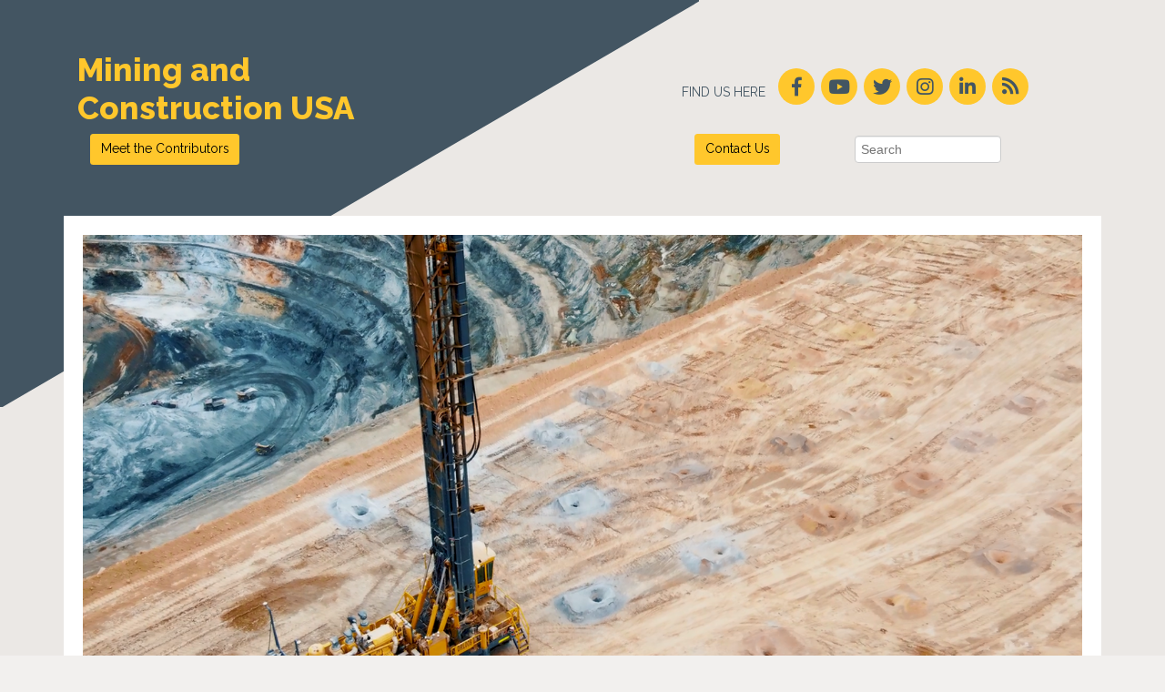

--- FILE ---
content_type: text/html; charset=UTF-8
request_url: https://epiroc.blog/kghm-robinson-mine
body_size: 14644
content:
<!doctype html><!--[if lt IE 7]> <html class="no-js lt-ie9 lt-ie8 lt-ie7" lang="en" > <![endif]--><!--[if IE 7]>    <html class="no-js lt-ie9 lt-ie8" lang="en" >        <![endif]--><!--[if IE 8]>    <html class="no-js lt-ie9" lang="en" >               <![endif]--><!--[if gt IE 8]><!--><html class="no-js" lang="en"><!--<![endif]--><head>
    <meta charset="utf-8">
    <meta http-equiv="X-UA-Compatible" content="IE=edge,chrome=1">
    <meta name="author" content="Mila Armer">
    <meta name="description" content="Mining, Surface and Exploration, Automation, Safety">
    <meta name="generator" content="HubSpot">
    <title>Increasing predictability in production with autonomous drilling at KGHM’s Robinson Mine</title>
    <link rel="shortcut icon" href="https://epiroc.blog/hubfs/favicon-1.ico">
    
<meta name="viewport" content="width=device-width, initial-scale=1">

    <script src="/hs/hsstatic/jquery-libs/static-1.1/jquery/jquery-1.7.1.js"></script>
<script>hsjQuery = window['jQuery'];</script>
    <meta property="og:description" content="Mining, Surface and Exploration, Automation, Safety">
    <meta property="og:title" content="Increasing predictability in production with autonomous drilling at KGHM’s Robinson Mine">
    <meta name="twitter:description" content="Mining, Surface and Exploration, Automation, Safety">
    <meta name="twitter:title" content="Increasing predictability in production with autonomous drilling at KGHM’s Robinson Mine">

    

    
  <script id="hs-search-input__valid-content-types" type="application/json">
    [
      
        "SITE_PAGE",
      
        "LANDING_PAGE",
      
        "BLOG_POST",
      
        "LISTING_PAGE",
      
        "KNOWLEDGE_ARTICLE",
      
        "HS_CASE_STUDY"
      
    ]
  </script>

    <style>
a.cta_button{-moz-box-sizing:content-box !important;-webkit-box-sizing:content-box !important;box-sizing:content-box !important;vertical-align:middle}.hs-breadcrumb-menu{list-style-type:none;margin:0px 0px 0px 0px;padding:0px 0px 0px 0px}.hs-breadcrumb-menu-item{float:left;padding:10px 0px 10px 10px}.hs-breadcrumb-menu-divider:before{content:'›';padding-left:10px}.hs-featured-image-link{border:0}.hs-featured-image{float:right;margin:0 0 20px 20px;max-width:50%}@media (max-width: 568px){.hs-featured-image{float:none;margin:0;width:100%;max-width:100%}}.hs-screen-reader-text{clip:rect(1px, 1px, 1px, 1px);height:1px;overflow:hidden;position:absolute !important;width:1px}
</style>

<link rel="stylesheet" href="https://7052064.fs1.hubspotusercontent-na1.net/hubfs/7052064/hub_generated/module_assets/1/-2712622/1767118786602/module_search_input.min.css">
<link rel="stylesheet" href="/hs/hsstatic/AsyncSupport/static-1.501/sass/comments_listing_asset.css">
    

    
<!--  Added by GoogleAnalytics integration -->
<script>
var _hsp = window._hsp = window._hsp || [];
_hsp.push(['addPrivacyConsentListener', function(consent) { if (consent.allowed || (consent.categories && consent.categories.analytics)) {
  (function(i,s,o,g,r,a,m){i['GoogleAnalyticsObject']=r;i[r]=i[r]||function(){
  (i[r].q=i[r].q||[]).push(arguments)},i[r].l=1*new Date();a=s.createElement(o),
  m=s.getElementsByTagName(o)[0];a.async=1;a.src=g;m.parentNode.insertBefore(a,m)
})(window,document,'script','//www.google-analytics.com/analytics.js','ga');
  ga('create','UA-147951063-2','auto');
  ga('send','pageview');
}}]);
</script>

<!-- /Added by GoogleAnalytics integration -->

<!--  Added by GoogleAnalytics4 integration -->
<script>
var _hsp = window._hsp = window._hsp || [];
window.dataLayer = window.dataLayer || [];
function gtag(){dataLayer.push(arguments);}

var useGoogleConsentModeV2 = true;
var waitForUpdateMillis = 1000;


if (!window._hsGoogleConsentRunOnce) {
  window._hsGoogleConsentRunOnce = true;

  gtag('consent', 'default', {
    'ad_storage': 'denied',
    'analytics_storage': 'denied',
    'ad_user_data': 'denied',
    'ad_personalization': 'denied',
    'wait_for_update': waitForUpdateMillis
  });

  if (useGoogleConsentModeV2) {
    _hsp.push(['useGoogleConsentModeV2'])
  } else {
    _hsp.push(['addPrivacyConsentListener', function(consent){
      var hasAnalyticsConsent = consent && (consent.allowed || (consent.categories && consent.categories.analytics));
      var hasAdsConsent = consent && (consent.allowed || (consent.categories && consent.categories.advertisement));

      gtag('consent', 'update', {
        'ad_storage': hasAdsConsent ? 'granted' : 'denied',
        'analytics_storage': hasAnalyticsConsent ? 'granted' : 'denied',
        'ad_user_data': hasAdsConsent ? 'granted' : 'denied',
        'ad_personalization': hasAdsConsent ? 'granted' : 'denied'
      });
    }]);
  }
}

gtag('js', new Date());
gtag('set', 'developer_id.dZTQ1Zm', true);
gtag('config', 'G-90B14ZJFJC');
</script>
<script async src="https://www.googletagmanager.com/gtag/js?id=G-90B14ZJFJC"></script>

<!-- /Added by GoogleAnalytics4 integration -->

<!--  Added by GoogleTagManager integration -->
<script>
var _hsp = window._hsp = window._hsp || [];
window.dataLayer = window.dataLayer || [];
function gtag(){dataLayer.push(arguments);}

var useGoogleConsentModeV2 = true;
var waitForUpdateMillis = 1000;



var hsLoadGtm = function loadGtm() {
    if(window._hsGtmLoadOnce) {
      return;
    }

    if (useGoogleConsentModeV2) {

      gtag('set','developer_id.dZTQ1Zm',true);

      gtag('consent', 'default', {
      'ad_storage': 'denied',
      'analytics_storage': 'denied',
      'ad_user_data': 'denied',
      'ad_personalization': 'denied',
      'wait_for_update': waitForUpdateMillis
      });

      _hsp.push(['useGoogleConsentModeV2'])
    }

    (function(w,d,s,l,i){w[l]=w[l]||[];w[l].push({'gtm.start':
    new Date().getTime(),event:'gtm.js'});var f=d.getElementsByTagName(s)[0],
    j=d.createElement(s),dl=l!='dataLayer'?'&l='+l:'';j.async=true;j.src=
    'https://www.googletagmanager.com/gtm.js?id='+i+dl;f.parentNode.insertBefore(j,f);
    })(window,document,'script','dataLayer','GTM-5TXPBHZL');

    window._hsGtmLoadOnce = true;
};

_hsp.push(['addPrivacyConsentListener', function(consent){
  if(consent.allowed || (consent.categories && consent.categories.analytics)){
    hsLoadGtm();
  }
}]);

</script>

<!-- /Added by GoogleTagManager integration -->


<meta name="google-site-verification" content="Vcd0UN3G_3PX92JT5TWs62iLAY6s_rjVVeM_RuaQemI">
<!-- Hotjar Tracking Code  -->
<script>
    (function(h,o,t,j,a,r){
        h.hj=h.hj||function(){(h.hj.q=h.hj.q||[]).push(arguments)};
        h._hjSettings={hjid:6466320,hjsv:6};
        a=o.getElementsByTagName('head')[0];
        r=o.createElement('script');r.async=1;
        r.src=t+h._hjSettings.hjid+j+h._hjSettings.hjsv;
        a.appendChild(r);
    })(window,document,'https://static.hotjar.com/c/hotjar-','.js?sv=');
</script>
<link rel="amphtml" href="https://epiroc.blog/kghm-robinson-mine?hs_amp=true">

<meta property="og:image" content="https://epiroc.blog/hubfs/KGHM%E2%80%99s%20Robinson%20Mine3.png">
<meta property="og:image:width" content="1500">
<meta property="og:image:height" content="750">

<meta name="twitter:image" content="https://epiroc.blog/hubfs/KGHM%E2%80%99s%20Robinson%20Mine3.png">


<meta property="og:url" content="https://epiroc.blog/kghm-robinson-mine">
<meta name="twitter:card" content="summary_large_image">

<link rel="canonical" href="https://epiroc.blog/kghm-robinson-mine">

<meta property="og:type" content="article">
<link rel="alternate" type="application/rss+xml" href="https://epiroc.blog/rss.xml">
<meta name="twitter:domain" content="epiroc.blog">
<script src="//platform.linkedin.com/in.js" type="text/javascript">
    lang: en_US
</script>

<meta http-equiv="content-language" content="en">
<link rel="stylesheet" href="//7052064.fs1.hubspotusercontent-na1.net/hubfs/7052064/hub_generated/template_assets/DEFAULT_ASSET/1767118704405/template_layout.min.css">


<link rel="stylesheet" href="https://epiroc.blog/hubfs/hub_generated/template_assets/1/7610315680/1743243827479/template_Blog_Epiroc_February2019-style.min.css">


    <style>
  .hs-search-field {
    max-width: 165px;
  }  
  .hs-search-field__suggestions {
    background: #ffffff;
    position: absolute;
  }
  input.hs-search-field__input {
    margin-bottom:0px !important;
  }
  .custom-talk-us-btn a:first-of-type {
    top: 0px;
  }
  nav.social {
    justify-content: left
  }
  .mobile-only {
    display:none;
  }
  .desktop-only amp-youtube {
    display: none!important;
  }

@media (max-width: 767px) {
  .mobile-only {
    display:inline-block;
  }
  .desktop-only {
    display:none;
  }
}
@media (max-width: 640px){
  table {
    width: 100% !important;
  }
}
@media (max-width: 535px){
  .custom-header .custom-header-top>div>.row-fluid {
    display: block;
  }
  .custom-talk-us-btn, .hs-search-field {
    margin-top: 15px;
  }
}
</style>
<meta name="google-site-verification" content="shoNtqw6ikk6rBXPMkDW6XiPq82HcIp66zEXiZgj_Hg">
<!-- Hotjar Tracking Code for https://www.miningandconstructionusa.com/ -->
<script>
    (function(h,o,t,j,a,r){
        h.hj=h.hj||function(){(h.hj.q=h.hj.q||[]).push(arguments)};
        h._hjSettings={hjid:1874349,hjsv:6};
        a=o.getElementsByTagName('head')[0];
        r=o.createElement('script');r.async=1;
        r.src=t+h._hjSettings.hjid+j+h._hjSettings.hjsv;
        a.appendChild(r);
    })(window,document,'https://static.hotjar.com/c/hotjar-','.js?sv=');
</script>

 
    

</head>
<body class="blog   hs-content-id-61402064027 hs-blog-post hs-blog-id-6417134683" style="">
<!--  Added by GoogleTagManager integration -->
<noscript><iframe src="https://www.googletagmanager.com/ns.html?id=GTM-5TXPBHZL" height="0" width="0" style="display:none;visibility:hidden"></iframe></noscript>

<!-- /Added by GoogleTagManager integration -->

    <div class="header-container-wrapper">
    <div class="header-container container-fluid">

<div class="row-fluid-wrapper row-depth-1 row-number-1 ">
<div class="row-fluid ">
<div class="span12 widget-span widget-type-global_group " style="" data-widget-type="global_group" data-x="0" data-w="12">
<div class="" data-global-widget-path="generated_global_groups/7610331250.html"><div class="row-fluid-wrapper row-depth-1 row-number-1 ">
<div class="row-fluid ">
<div class="span12 widget-span widget-type-cell custom-header-wrapper" style="" data-widget-type="cell" data-x="0" data-w="12">

<div class="row-fluid-wrapper row-depth-1 row-number-2 ">
<div class="row-fluid ">
<div class="span12 widget-span widget-type-cell custom-header" style="" data-widget-type="cell" data-x="0" data-w="12">

<div class="row-fluid-wrapper row-depth-1 row-number-3 ">
<div class="row-fluid ">
<div class="span12 widget-span widget-type-cell page-center" style="" data-widget-type="cell" data-x="0" data-w="12">

<div class="row-fluid-wrapper row-depth-1 row-number-4 ">
<div class="row-fluid ">
<div class="span12 widget-span widget-type-cell custom-header-top" style="" data-widget-type="cell" data-x="0" data-w="12">

<div class="row-fluid-wrapper row-depth-2 row-number-1 ">
<div class="row-fluid ">
<div class="span7 widget-span widget-type-custom_widget custom-logo-text" style="" data-widget-type="custom_widget" data-x="0" data-w="7">
<div id="hs_cos_wrapper_module_1550221250030459" class="hs_cos_wrapper hs_cos_wrapper_widget hs_cos_wrapper_type_module widget-type-rich_text" style="" data-hs-cos-general-type="widget" data-hs-cos-type="module"><span id="hs_cos_wrapper_module_1550221250030459_" class="hs_cos_wrapper hs_cos_wrapper_widget hs_cos_wrapper_type_rich_text" style="" data-hs-cos-general-type="widget" data-hs-cos-type="rich_text"><h1 style="font-size: 36px;"><a href="https://www.miningandconstructionusa.com/" rel=" noopener"> Mining and <br>Construction USA</a></h1></span></div>

</div><!--end widget-span -->
<div class="span5 widget-span widget-type-custom_widget " style="" data-widget-type="custom_widget" data-x="7" data-w="5">
<div id="hs_cos_wrapper_module_1550221238644435" class="hs_cos_wrapper hs_cos_wrapper_widget hs_cos_wrapper_type_module" style="" data-hs-cos-general-type="widget" data-hs-cos-type="module"><nav class="social">
  <p>Find us here</p>
  <ul class="list-inline">
    <a href="https://www.facebook.com/epirocusa" class="list-inline-item" target="_blank">
      <i class="fab fa-facebook-f"></i>
    </a>
    <a href="https://www.youtube.com/@epirocusa/featured" class="list-inline-item" target="_blank">
      <i class="fab fa-youtube"></i>
    </a>
    <a href="http://twitter.com/epirocgroup" class="list-inline-item" target="_blank">
      <i class="fab fa-twitter"></i>
    </a>
    <a href="https://instagram.com/epirocgroup" class="list-inline-item" target="_blank">
      <i class="fab fa-instagram"></i>
    </a>
    <a href="https://linkedin.com/company/epiroc" class="list-inline-item" target="_blank">
      <i class="fab fa-linkedin-in"></i>
    </a>
    <a href="https://www.miningandconstructionusa.com/rss.xml" class="list-inline-item" target="_blank">
      <i class="fas fa-rss"></i>
    </a>
  </ul>    
</nav></div>

</div><!--end widget-span -->
</div><!--end row-->
</div><!--end row-wrapper -->

<div class="row-fluid-wrapper row-depth-2 row-number-2 ">
<div class="row-fluid ">
<div class="span3 widget-span widget-type-custom_widget custom-talk-us-btn" style="" data-widget-type="custom_widget" data-x="0" data-w="3">
<div id="hs_cos_wrapper_module_1550221332724463" class="hs_cos_wrapper hs_cos_wrapper_widget hs_cos_wrapper_type_module widget-type-rich_text" style="" data-hs-cos-general-type="widget" data-hs-cos-type="module"><span id="hs_cos_wrapper_module_1550221332724463_" class="hs_cos_wrapper hs_cos_wrapper_widget hs_cos_wrapper_type_rich_text" style="" data-hs-cos-general-type="widget" data-hs-cos-type="rich_text"><a href="/blog/authors" rel=" noopener">Meet the Contributors</a></span></div>

</div><!--end widget-span -->
<div class="span4 widget-span widget-type-custom_widget " style="" data-widget-type="custom_widget" data-x="3" data-w="4">
<div id="hs_cos_wrapper_module_1559325042010140" class="hs_cos_wrapper hs_cos_wrapper_widget hs_cos_wrapper_type_module widget-type-space" style="" data-hs-cos-general-type="widget" data-hs-cos-type="module"><span class="hs-horizontal-spacer"></span></div>

</div><!--end widget-span -->
<div class="span2 widget-span widget-type-custom_widget custom-talk-us-btn" style="" data-widget-type="custom_widget" data-x="7" data-w="2">
<div id="hs_cos_wrapper_module_155932492565180" class="hs_cos_wrapper hs_cos_wrapper_widget hs_cos_wrapper_type_module widget-type-rich_text" style="" data-hs-cos-general-type="widget" data-hs-cos-type="module"><span id="hs_cos_wrapper_module_155932492565180_" class="hs_cos_wrapper hs_cos_wrapper_widget hs_cos_wrapper_type_rich_text" style="" data-hs-cos-general-type="widget" data-hs-cos-type="rich_text"><a href="https://info.epirocmarketplace.com/inquiries" data-micromodal-open="modal-NFEUOUGNSCYXNOBZ" rel="noopener">Contact Us</a></span></div>

</div><!--end widget-span -->
<div class="span2 widget-span widget-type-custom_widget " style="" data-widget-type="custom_widget" data-x="9" data-w="2">
<div id="hs_cos_wrapper_module_1599864347151411" class="hs_cos_wrapper hs_cos_wrapper_widget hs_cos_wrapper_type_module" style="" data-hs-cos-general-type="widget" data-hs-cos-type="module">




  








<div class="hs-search-field">

    <div class="hs-search-field__bar">
      <form data-hs-do-not-collect="true" action="/hs-search-results">
        
        <input type="text" class="hs-search-field__input" name="term" autocomplete="off" aria-label="Search" placeholder="Search">

        
          
            <input type="hidden" name="type" value="SITE_PAGE">
          
        
          
        
          
            <input type="hidden" name="type" value="BLOG_POST">
          
        
          
        
          
        
          
        

        
      </form>
    </div>
    <ul class="hs-search-field__suggestions"></ul>
</div></div>

</div><!--end widget-span -->
<div class="span1 widget-span widget-type-custom_widget " style="" data-widget-type="custom_widget" data-x="11" data-w="1">
<div id="hs_cos_wrapper_module_159986394674373" class="hs_cos_wrapper hs_cos_wrapper_widget hs_cos_wrapper_type_module widget-type-space" style="" data-hs-cos-general-type="widget" data-hs-cos-type="module"><span class="hs-horizontal-spacer"></span></div>

</div><!--end widget-span -->
</div><!--end row-->
</div><!--end row-wrapper -->

</div><!--end widget-span -->
</div><!--end row-->
</div><!--end row-wrapper -->

</div><!--end widget-span -->
</div><!--end row-->
</div><!--end row-wrapper -->

</div><!--end widget-span -->
</div><!--end row-->
</div><!--end row-wrapper -->

</div><!--end widget-span -->
</div><!--end row-->
</div><!--end row-wrapper -->
</div>
</div><!--end widget-span -->
</div><!--end row-->
</div><!--end row-wrapper -->

    </div><!--end header -->
</div><!--end header wrapper -->

<div class="body-container-wrapper">
    <div class="body-container container-fluid">

<div class="row-fluid-wrapper row-depth-1 row-number-1 ">
<div class="row-fluid ">
<div class="span12 widget-span widget-type-cell page-center content-wrapper" style="" data-widget-type="cell" data-x="0" data-w="12">

<div class="row-fluid-wrapper row-depth-1 row-number-2 ">
<div class="row-fluid ">
<div class="span12 widget-span widget-type-cell blog-content-outer-wrapper" style="" data-widget-type="cell" data-x="0" data-w="12">

<div class="row-fluid-wrapper row-depth-1 row-number-3 ">
<div class="row-fluid ">
<div class="span12 widget-span widget-type-custom_widget " style="" data-widget-type="custom_widget" data-x="0" data-w="12">
<div id="hs_cos_wrapper_module_1550232876345849" class="hs_cos_wrapper hs_cos_wrapper_widget hs_cos_wrapper_type_module" style="" data-hs-cos-general-type="widget" data-hs-cos-type="module">

<div class="post-feature-image">
  <img src="https://epiroc.blog/hubfs/KGHM%E2%80%99s%20Robinson%20Mine3.png" class="hs-featured-image" alt="">
</div>



</div>

</div><!--end widget-span -->
</div><!--end row-->
</div><!--end row-wrapper -->

<div class="row-fluid-wrapper row-depth-1 row-number-4 ">
<div class="row-fluid ">
<div class="span9 widget-span widget-type-cell blog-content" style="" data-widget-type="cell" data-x="0" data-w="9">

<div class="row-fluid-wrapper row-depth-1 row-number-5 ">
<div class="row-fluid ">
<div class="span12 widget-span widget-type-custom_widget " style="" data-widget-type="custom_widget" data-x="0" data-w="12">
<div id="hs_cos_wrapper_module_1523032069834331" class="hs_cos_wrapper hs_cos_wrapper_widget hs_cos_wrapper_type_module widget-type-blog_content" style="" data-hs-cos-general-type="widget" data-hs-cos-type="module">
    <div class="blog-section">
<div class="blog-post-wrapper cell-wrapper">
<div class="section post-header">
<h1><span id="hs_cos_wrapper_name" class="hs_cos_wrapper hs_cos_wrapper_meta_field hs_cos_wrapper_type_text" style="" data-hs-cos-general-type="meta_field" data-hs-cos-type="text">Increasing predictability in production with autonomous drilling at KGHM’s Robinson Mine</span></h1>
<p class="post-category">
Mining,
Surface and Exploration,
Automation,
Safety
</p>
<span class="post-date">
December 08, 2021
</span>
<div class="author-info">
<div class="hs-author-avatar">
<img src="https://epiroc.blog/hubfs/Mila_Armer2.png" alt="Mila Armer">
</div>
<p class="author-link">
By
<a class="author-link" href="https://epiroc.blog/author/mila-armer">
Mila Armer</a> 
</p>
</div>
</div>
<div class="social-sharing-section">
<p>
</p><div id="hs_cos_wrapper_module_160047139609757" class="hs_cos_wrapper hs_cos_wrapper_widget hs_cos_wrapper_type_module widget-type-social_sharing" style="" data-hs-cos-general-type="widget" data-hs-cos-type="module">
<div class="hs_cos_wrapper hs_cos_wrapper_widget hs_cos_wrapper_type_social_sharing" data-hs-cos-general-type="widget" data-hs-cos-type="social_sharing">
<a href="http://www.facebook.com/share.php?u=https://epiroc.blog/kghm-robinson-mine&amp;utm_medium=social&amp;utm_source=facebook" target="_blank" style="width:24px;border-width:0px;border:0px;text-decoration:none;">
<img src="https://f.hubspotusercontent00.net/hub/7528304/hubfs/raw_assets/public/mV0_hubspot/img/facebook-color.png?width=24&amp;name=facebook-color.png" class="hs-image-widget hs-image-social-sharing-24" style="height:24px;width:24px;border-radius:3px;border-width:0px;border:0px;" width="24" hspace="0" alt="Share on facebook" srcset="https://f.hubspotusercontent00.net/hub/7528304/hubfs/raw_assets/public/mV0_hubspot/img/facebook-color.png?width=12&amp;name=facebook-color.png 12w, https://f.hubspotusercontent00.net/hub/7528304/hubfs/raw_assets/public/mV0_hubspot/img/facebook-color.png?width=24&amp;name=facebook-color.png 24w, https://f.hubspotusercontent00.net/hub/7528304/hubfs/raw_assets/public/mV0_hubspot/img/facebook-color.png?width=36&amp;name=facebook-color.png 36w, https://f.hubspotusercontent00.net/hub/7528304/hubfs/raw_assets/public/mV0_hubspot/img/facebook-color.png?width=48&amp;name=facebook-color.png 48w, https://f.hubspotusercontent00.net/hub/7528304/hubfs/raw_assets/public/mV0_hubspot/img/facebook-color.png?width=60&amp;name=facebook-color.png 60w, https://f.hubspotusercontent00.net/hub/7528304/hubfs/raw_assets/public/mV0_hubspot/img/facebook-color.png?width=72&amp;name=facebook-color.png 72w" sizes="(max-width: 24px) 100vw, 24px">
</a>
<a href="https://www.linkedin.com/shareArticle?mini=true&amp;url=https%3A%2F%2Fepiroc.blog%2Fkghm-robinson-mine&amp;title=Increasing+predictability+in+production+with+autonomous+drilling+at+KGHM%26rsquo%3Bs+Robinson+Mine&amp;summary=Mining%2C+Surface+and+Exploration%2C+Automation%2C+Safety" target="_blank" style="width:24px;border-width:0px;border:0px;text-decoration:none;">
<img src="https://f.hubspotusercontent00.net/hub/7528304/hubfs/raw_assets/public/mV0_hubspot/img/linkedin-color.png?width=24&amp;name=linkedin-color.png" class="hs-image-widget hs-image-social-sharing-24" style="height:24px;width:24px;border-radius:3px;border-width:0px;border:0px;" width="24" hspace="0" alt="Share on linkedin" srcset="https://f.hubspotusercontent00.net/hub/7528304/hubfs/raw_assets/public/mV0_hubspot/img/linkedin-color.png?width=12&amp;name=linkedin-color.png 12w, https://f.hubspotusercontent00.net/hub/7528304/hubfs/raw_assets/public/mV0_hubspot/img/linkedin-color.png?width=24&amp;name=linkedin-color.png 24w, https://f.hubspotusercontent00.net/hub/7528304/hubfs/raw_assets/public/mV0_hubspot/img/linkedin-color.png?width=36&amp;name=linkedin-color.png 36w, https://f.hubspotusercontent00.net/hub/7528304/hubfs/raw_assets/public/mV0_hubspot/img/linkedin-color.png?width=48&amp;name=linkedin-color.png 48w, https://f.hubspotusercontent00.net/hub/7528304/hubfs/raw_assets/public/mV0_hubspot/img/linkedin-color.png?width=60&amp;name=linkedin-color.png 60w, https://f.hubspotusercontent00.net/hub/7528304/hubfs/raw_assets/public/mV0_hubspot/img/linkedin-color.png?width=72&amp;name=linkedin-color.png 72w" sizes="(max-width: 24px) 100vw, 24px">
</a>
<a href="https://twitter.com/share?url=https://epiroc.blog/kghm-robinson-mine&amp;text=Increasing%20predictability%20in%20production%20with%20autonomous%20drilling%20at%20KGHM’s%20Robinson%20Mine" target="_blank" style="width:24px;border-width:0px;border:0px;text-decoration:none;">
<img src="https://f.hubspotusercontent00.net/hub/7528302/hubfs/raw_assets/public/mV0_hubspot/img/twitter-color.png?width=24&amp;name=twitter-color.png" class="hs-image-widget hs-image-social-sharing-24" style="height:24px;width:24px;border-radius:3px;border-width:0px;border:0px;" width="24" hspace="0" alt="Share on twitter" srcset="https://f.hubspotusercontent00.net/hub/7528302/hubfs/raw_assets/public/mV0_hubspot/img/twitter-color.png?width=12&amp;name=twitter-color.png 12w, https://f.hubspotusercontent00.net/hub/7528302/hubfs/raw_assets/public/mV0_hubspot/img/twitter-color.png?width=24&amp;name=twitter-color.png 24w, https://f.hubspotusercontent00.net/hub/7528302/hubfs/raw_assets/public/mV0_hubspot/img/twitter-color.png?width=36&amp;name=twitter-color.png 36w, https://f.hubspotusercontent00.net/hub/7528302/hubfs/raw_assets/public/mV0_hubspot/img/twitter-color.png?width=48&amp;name=twitter-color.png 48w, https://f.hubspotusercontent00.net/hub/7528302/hubfs/raw_assets/public/mV0_hubspot/img/twitter-color.png?width=60&amp;name=twitter-color.png 60w, https://f.hubspotusercontent00.net/hub/7528302/hubfs/raw_assets/public/mV0_hubspot/img/twitter-color.png?width=72&amp;name=twitter-color.png 72w" sizes="(max-width: 24px) 100vw, 24px">
</a>
<a href="mailto:?subject=Check%20out%20https://epiroc.blog/kghm-robinson-mine&amp;utm_medium=social&amp;utm_source=email%20&amp;body=Check%20out%20https://epiroc.blog/kghm-robinson-mine&amp;utm_medium=social&amp;utm_source=email" target="_blank" style="width:24px;border-width:0px;border:0px;text-decoration:none;">
<img src="https://f.hubspotusercontent10.net/hub/7528315/hubfs/raw_assets/public/mV0_hubspot/img/email-color.png?width=24&amp;name=email-color.png" class="hs-image-widget hs-image-social-sharing-24" style="height:24px;width:24px;border-radius:3px;border-width:0px;border:0px;" width="24" hspace="0" alt="Share on email" srcset="https://f.hubspotusercontent10.net/hub/7528315/hubfs/raw_assets/public/mV0_hubspot/img/email-color.png?width=12&amp;name=email-color.png 12w, https://f.hubspotusercontent10.net/hub/7528315/hubfs/raw_assets/public/mV0_hubspot/img/email-color.png?width=24&amp;name=email-color.png 24w, https://f.hubspotusercontent10.net/hub/7528315/hubfs/raw_assets/public/mV0_hubspot/img/email-color.png?width=36&amp;name=email-color.png 36w, https://f.hubspotusercontent10.net/hub/7528315/hubfs/raw_assets/public/mV0_hubspot/img/email-color.png?width=48&amp;name=email-color.png 48w, https://f.hubspotusercontent10.net/hub/7528315/hubfs/raw_assets/public/mV0_hubspot/img/email-color.png?width=60&amp;name=email-color.png 60w, https://f.hubspotusercontent10.net/hub/7528315/hubfs/raw_assets/public/mV0_hubspot/img/email-color.png?width=72&amp;name=email-color.png 72w" sizes="(max-width: 24px) 100vw, 24px">
</a>
</div></div>
<p></p>
</div>
<div class="section post-body">
<span id="hs_cos_wrapper_post_body" class="hs_cos_wrapper hs_cos_wrapper_meta_field hs_cos_wrapper_type_rich_text" style="" data-hs-cos-general-type="meta_field" data-hs-cos-type="rich_text"><p style="font-size: 14px;"><span style="color: black;">The KGHM’s Robinson Mine team was tasked with ensuring a productive and efficient operation while evaluating opportunities for the update of the aging equipment. Key players were charged with the monumental challenge of finding equipment that would not only measure up in terms of efficiency and productivity, but also bring the operation into the next generation by upgrading an aging blasthole drill rig fleet. With a 15-year-old drill nearing the end of its life expectancy, some stakeholders were interested in replacing it with an autonomous machine to increase safety, productivity and identify utilization gaps and </span><span style="color: black;">other operational pain points that could be solved with autonomous technology. </span></p>
<!--more-->
<p style="font-size: 14px;"><span style="color: black;">Equipped with a general understanding of the major advances in autonomous technology, it was important for the management team to research and test various equipment solutions to ensure that they were making the right investments for their operation.</span></p>
<div class="hs-embed-wrapper" data-service="youtube" data-responsive="true" style="position: relative; overflow: hidden; width: 100%; height: auto; padding: 0px; max-width: 600px; max-height: 339px; min-width: 256px; display: block; margin: auto;"><div class="hs-embed-content-wrapper"><div style="position: relative; overflow: hidden; max-width: 100%; padding-bottom: 56.5%; margin: 0px;" data-mce-style="position: relative; overflow: hidden; max-width: 100%; padding-bottom: 56.5%; margin: 0px;"><iframe style="position: absolute; top: 0px; left: 0px; width: 100%; height: 100%; border: none;" allow="accelerometer; autoplay; clipboard-write; encrypted-media; gyroscope; picture-in-picture" xml="lang" src="https://www.youtube.com/embed/3GjreIN8fhU?feature=oembed" width="200" height="113" frameborder="0" allowfullscreen data-mce-src="https://www.youtube.com/embed/3GjreIN8fhU?feature=oembed" data-mce-style="position: absolute; top: 0px; left: 0px; width: 100%; height: 100%; border: none;"></iframe></div></div></div>
<p style="font-size: 14px;">&nbsp;</p>
<p style="font-size: 14px;"><span style="color: black;">Productivity, cost efficiency and safety gains of implementing autonomous drilling would need to be proven outcomes of any investments in technology or business partnerships.</span></p>
<p style="font-size: 14px;"><span style="color: black;">While the potential benefits of automation can be attractive, joining the worldwide industry shift to autonomous mining would require significant technology and mindset changes. For mine management, it is important to have confidence in the performance that an autonomous drill rig could deliver – and in the support an automation partner would provide.&nbsp;</span><span style="color: black;"></span></p>
<p style="font-size: 14px;"><span style="color: black;">Download the KGHM's Robinson Mine white paper below:</span></p>
<p style="font-size: 14px;"><!--HubSpot Call-to-Action Code --><span class="hs-cta-wrapper" id="hs-cta-wrapper-29e3efb4-032d-4468-a2c2-c34acbc956c5"><span class="hs-cta-node hs-cta-29e3efb4-032d-4468-a2c2-c34acbc956c5" id="hs-cta-29e3efb4-032d-4468-a2c2-c34acbc956c5"><!--[if lte IE 8]><div id="hs-cta-ie-element"></div><![endif]--><a href="https://cta-redirect.hubspot.com/cta/redirect/5019532/29e3efb4-032d-4468-a2c2-c34acbc956c5"><img class="hs-cta-img" id="hs-cta-img-29e3efb4-032d-4468-a2c2-c34acbc956c5" style="border-width:0px;float: left; margin-right: 20px" src="https://no-cache.hubspot.com/cta/default/5019532/29e3efb4-032d-4468-a2c2-c34acbc956c5.png" alt="Read Now" align="left"></a></span><script charset="utf-8" src="/hs/cta/cta/current.js"></script><script type="text/javascript"> hbspt.cta._relativeUrls=true;hbspt.cta.load(5019532, '29e3efb4-032d-4468-a2c2-c34acbc956c5', {"useNewLoader":"true","region":"na1"}); </script></span><!-- end HubSpot Call-to-Action Code --></p>
<div data-hs-responsive-table="true" style="overflow-x: auto; max-width: 100%; width: 100%; margin-left: auto; margin-right: auto;">
<p>&nbsp;</p>
<table style="width: 100%; border-collapse: collapse; table-layout: fixed; border: 0px none #99acc2; height: 189px;">
<tbody>
<tr style="height: 134px;">
<td style="width: 88%; padding-top: 3px; padding-right: 3px; padding-bottom: 3px; height: 134px;"><img src="https://epiroc.blog/hs-fs/hubfs/KGHM%E2%80%99s%20Robinson%20Mine%20-%20White%20Paper%20PDF%20QR%20CodeV@.png?width=127&amp;name=KGHM%E2%80%99s%20Robinson%20Mine%20-%20White%20Paper%20PDF%20QR%20CodeV@.png" alt="KGHM’s Robinson Mine - White Paper PDF QR CodeV@" width="127" loading="lazy" style="width: 127px; margin-top: 0px; margin-bottom: 0px;" srcset="https://epiroc.blog/hs-fs/hubfs/KGHM%E2%80%99s%20Robinson%20Mine%20-%20White%20Paper%20PDF%20QR%20CodeV@.png?width=64&amp;name=KGHM%E2%80%99s%20Robinson%20Mine%20-%20White%20Paper%20PDF%20QR%20CodeV@.png 64w, https://epiroc.blog/hs-fs/hubfs/KGHM%E2%80%99s%20Robinson%20Mine%20-%20White%20Paper%20PDF%20QR%20CodeV@.png?width=127&amp;name=KGHM%E2%80%99s%20Robinson%20Mine%20-%20White%20Paper%20PDF%20QR%20CodeV@.png 127w, https://epiroc.blog/hs-fs/hubfs/KGHM%E2%80%99s%20Robinson%20Mine%20-%20White%20Paper%20PDF%20QR%20CodeV@.png?width=191&amp;name=KGHM%E2%80%99s%20Robinson%20Mine%20-%20White%20Paper%20PDF%20QR%20CodeV@.png 191w, https://epiroc.blog/hs-fs/hubfs/KGHM%E2%80%99s%20Robinson%20Mine%20-%20White%20Paper%20PDF%20QR%20CodeV@.png?width=254&amp;name=KGHM%E2%80%99s%20Robinson%20Mine%20-%20White%20Paper%20PDF%20QR%20CodeV@.png 254w, https://epiroc.blog/hs-fs/hubfs/KGHM%E2%80%99s%20Robinson%20Mine%20-%20White%20Paper%20PDF%20QR%20CodeV@.png?width=318&amp;name=KGHM%E2%80%99s%20Robinson%20Mine%20-%20White%20Paper%20PDF%20QR%20CodeV@.png 318w, https://epiroc.blog/hs-fs/hubfs/KGHM%E2%80%99s%20Robinson%20Mine%20-%20White%20Paper%20PDF%20QR%20CodeV@.png?width=381&amp;name=KGHM%E2%80%99s%20Robinson%20Mine%20-%20White%20Paper%20PDF%20QR%20CodeV@.png 381w" sizes="(max-width: 127px) 100vw, 127px"></td>
</tr>
<tr style="height: 54px;">
<td style="width: 88%; padding: 3px; height: 54px;">
<p style="line-height: 1; font-size: 11px; text-align: justify;"><span style="font-size: 12px;">Click <a href="/hubfs/KGHM%20Robinson%20Mine%20Whitepaper.pdf" rel="noopener" target="_blank" style="font-weight: bold;">here </a>or scan to</span><br><span style="font-size: 12px;"> read the white paper</span><span style="font-size: 12px;"></span></p>
</td>
</tr>
</tbody>
</table>
<p>&nbsp;</p>
<p>&nbsp;</p>
</div>
<p style="line-height: 1; font-size: 10px;">&nbsp;</p></span>
</div>
</div>
</div>
<!-- Optional: Blog Author Bio Box -->
</div>

</div><!--end widget-span -->
</div><!--end row-->
</div><!--end row-wrapper -->

<div class="row-fluid-wrapper row-depth-1 row-number-6 ">
<div class="row-fluid ">
<div class="span12 widget-span widget-type-custom_widget " style="" data-widget-type="custom_widget" data-x="0" data-w="12">
<div id="hs_cos_wrapper_module_1523032063950328" class="hs_cos_wrapper hs_cos_wrapper_widget hs_cos_wrapper_type_module widget-type-blog_comments" style="" data-hs-cos-general-type="widget" data-hs-cos-type="module"><span id="hs_cos_wrapper_module_1523032063950328_blog_comments" class="hs_cos_wrapper hs_cos_wrapper_widget hs_cos_wrapper_type_blog_comments" style="" data-hs-cos-general-type="widget" data-hs-cos-type="blog_comments">
<div class="section post-footer">
    <div id="comments-listing" class="new-comments"></div>
    
</div>

</span></div>

</div><!--end widget-span -->
</div><!--end row-->
</div><!--end row-wrapper -->

</div><!--end widget-span -->
<div class="span3 widget-span widget-type-cell blog-sidebar" style="" data-widget-type="cell" data-x="9" data-w="3">

<div class="row-fluid-wrapper row-depth-1 row-number-7 ">
<div class="row-fluid ">
<div class="span12 widget-span widget-type-custom_widget " style="" data-widget-type="custom_widget" data-x="0" data-w="12">
<div id="hs_cos_wrapper_module_1550233319195991" class="hs_cos_wrapper hs_cos_wrapper_widget hs_cos_wrapper_type_module" style="" data-hs-cos-general-type="widget" data-hs-cos-type="module"><div class="custom-related-outer-wrapper clearfix"> 
  
  <h3>Related posts</h3>
  <ul>


    
    
    
    
    
    
    
    
    
    
    
    
    
    
    
    
    
    

    <li>
      <a href="https://epiroc.blog/autonav-a-scalable-interoperable-pathway-to-autonomous-mining-operations">
        AutoNav: A Scalable, Interoperable Pathway to Autonomous Mining Operations
      </a>
      <span>
     December 12, 2025
      </span>
    </li>

              
    
    
    

    <li>
      <a href="https://epiroc.blog/maximizing-equipment-uptime-with-24/7-self-service-maintenance-videos">
        Maximizing Equipment Uptime with 24/7 Self-Service Maintenance Videos
      </a>
      <span>
     November 11, 2025
      </span>
    </li>

              
    
    
    

    <li>
      <a href="https://epiroc.blog/constructing-tomorrow-how-technology-is-shaping-the-next-generation-of-construction-careers">
        Constructing Tomorrow: How Technology Is Shaping the Next Generation of Construction Careers
      </a>
      <span>
     October 10, 2025
      </span>
    </li>

              
    
    
    

    <li>
      <a href="https://epiroc.blog/national-construction-appreciation-week-worker-safety">
        National Construction Appreciation Week: Putting Worker Safety at the Core
      </a>
      <span>
     September 09, 2025
      </span>
    </li>

              
    
    
    

    <li>
      <a href="https://epiroc.blog/technology-roadmap-for-quarries-webinar">
        ON-DEMAND WEBINAR: Technology Roadmap for Quarries
      </a>
      <span>
     July 07, 2025
      </span>
    </li>

              
    
    
    

    <li>
      <a href="https://epiroc.blog/technology-and-automation-solutions-product-tour">
        Technology and Automation Solutions in Mining, Aggregates and Construction
      </a>
      <span>
     May 05, 2025
      </span>
    </li>

              
    
    
    
    
    
    
    
    
    
    
    
    
    
    
    
    
    
    
    
  </ul>
</div></div>

</div><!--end widget-span -->
</div><!--end row-->
</div><!--end row-wrapper -->

</div><!--end widget-span -->
</div><!--end row-->
</div><!--end row-wrapper -->

</div><!--end widget-span -->
</div><!--end row-->
</div><!--end row-wrapper -->

</div><!--end widget-span -->
</div><!--end row-->
</div><!--end row-wrapper -->

    </div><!--end body -->
</div><!--end body wrapper -->

<div class="footer-container-wrapper">
    <div class="footer-container container-fluid">

<div class="row-fluid-wrapper row-depth-1 row-number-1 ">
<div class="row-fluid ">
<div class="span12 widget-span widget-type-global_group " style="" data-widget-type="global_group" data-x="0" data-w="12">
<div class="" data-global-widget-path="generated_global_groups/7610331292.html"><div class="row-fluid-wrapper row-depth-1 row-number-1 ">
<div class="row-fluid ">
<div class="span12 widget-span widget-type-cell custom-footer-wrapper" style="" data-widget-type="cell" data-x="0" data-w="12">

<div class="row-fluid-wrapper row-depth-1 row-number-2 ">
<div class="row-fluid ">
<div class="span12 widget-span widget-type-cell custom-footer" style="" data-widget-type="cell" data-x="0" data-w="12">

<div class="row-fluid-wrapper row-depth-1 row-number-3 ">
<div class="row-fluid ">
<div class="span12 widget-span widget-type-cell custom-footer-top" style="" data-widget-type="cell" data-x="0" data-w="12">

<div class="row-fluid-wrapper row-depth-1 row-number-4 ">
<div class="row-fluid ">
<div class="span12 widget-span widget-type-cell page-center" style="" data-widget-type="cell" data-x="0" data-w="12">

<div class="row-fluid-wrapper row-depth-2 row-number-1 ">
<div class="row-fluid ">
<div class="span7 widget-span widget-type-custom_widget custom-footer-menu" style="" data-widget-type="custom_widget" data-x="0" data-w="7">
<div id="hs_cos_wrapper_module_1550212060977151" class="hs_cos_wrapper hs_cos_wrapper_widget hs_cos_wrapper_type_module widget-type-simple_menu" style="" data-hs-cos-general-type="widget" data-hs-cos-type="module"><span id="hs_cos_wrapper_module_1550212060977151_" class="hs_cos_wrapper hs_cos_wrapper_widget hs_cos_wrapper_type_simple_menu" style="" data-hs-cos-general-type="widget" data-hs-cos-type="simple_menu"><div id="hs_menu_wrapper_module_1550212060977151_" class="hs-menu-wrapper active-branch flyouts hs-menu-flow-vertical" role="navigation" data-sitemap-name="" data-menu-id="" aria-label="Navigation Menu">
 <ul role="menu">
  <li class="hs-menu-item hs-menu-depth-1 hs-item-has-children" role="none"><a href="javascript:void(0);" aria-haspopup="true" aria-expanded="false" role="menuitem" target="_self">Contact Us</a>
   <ul role="menu" class="hs-menu-children-wrapper">
    <li class="hs-menu-item hs-menu-depth-2" role="none"><a href="javascript:void(0);" role="menuitem" target="_self">8001 Arista Place, Suite 400 </a></li>
    <li class="hs-menu-item hs-menu-depth-2" role="none"><a href="javascript:void(0);" role="menuitem" target="_self">Broomfield, CO 80021</a></li>
    <li class="hs-menu-item hs-menu-depth-2" role="none"><a href="javascript:void(0);" role="menuitem" target="_self">844-437-4762</a></li>
    <li class="hs-menu-item hs-menu-depth-2" role="none"><a href="javascript:void(0);" role="menuitem" target="_self"></a><a href="mailto:inquiries@epirocmarketing.com?subject=Epiroc%20USA%20Blog">inquiries@epirocmarketing.com</a></li>
    <li class="hs-menu-item hs-menu-depth-2" role="none"><a href="https://epiroc.us" role="menuitem" target="_blank" rel="noopener">epiroc.us</a></li>
   </ul></li>
 </ul>
</div></span></div>

</div><!--end widget-span -->
<div class="span5 widget-span widget-type-cell custom-footer-form-wraper" style="" data-widget-type="cell" data-x="7" data-w="5">

<div class="row-fluid-wrapper row-depth-2 row-number-2 ">
<div class="row-fluid ">
<div class="span12 widget-span widget-type-custom_widget custom-footer-form-heading" style="" data-widget-type="custom_widget" data-x="0" data-w="12">
<div id="hs_cos_wrapper_module_1550212013538130" class="hs_cos_wrapper hs_cos_wrapper_widget hs_cos_wrapper_type_module widget-type-rich_text" style="" data-hs-cos-general-type="widget" data-hs-cos-type="module"><span id="hs_cos_wrapper_module_1550212013538130_" class="hs_cos_wrapper hs_cos_wrapper_widget hs_cos_wrapper_type_rich_text" style="" data-hs-cos-general-type="widget" data-hs-cos-type="rich_text"><h5>Subscribe to the blog</h5></span></div>

   </div><!--end widget-span -->
    </div><!--end row-->
</div><!--end row-wrapper -->

<div class="row-fluid-wrapper row-depth-2 row-number-3 ">
<div class="row-fluid ">
<div class="span12 widget-span widget-type-custom_widget custom-footer-form" style="" data-widget-type="custom_widget" data-x="0" data-w="12">
<div id="hs_cos_wrapper_module_1550212453833363" class="hs_cos_wrapper hs_cos_wrapper_widget hs_cos_wrapper_type_module widget-type-form" style="" data-hs-cos-general-type="widget" data-hs-cos-type="module">


	



	<span id="hs_cos_wrapper_module_1550212453833363_" class="hs_cos_wrapper hs_cos_wrapper_widget hs_cos_wrapper_type_form" style="" data-hs-cos-general-type="widget" data-hs-cos-type="form">
<div id="hs_form_target_module_1550212453833363"></div>








</span>
</div>

   </div><!--end widget-span -->
    </div><!--end row-->
</div><!--end row-wrapper -->

</div><!--end widget-span -->
</div><!--end row-->
</div><!--end row-wrapper -->

</div><!--end widget-span -->
</div><!--end row-->
</div><!--end row-wrapper -->

</div><!--end widget-span -->
</div><!--end row-->
</div><!--end row-wrapper -->

<div class="row-fluid-wrapper row-depth-1 row-number-1 ">
<div class="row-fluid ">
<div class="span12 widget-span widget-type-cell custom-footer-bottom" style="" data-widget-type="cell" data-x="0" data-w="12">

<div class="row-fluid-wrapper row-depth-1 row-number-2 ">
<div class="row-fluid ">
<div class="span12 widget-span widget-type-cell page-center" style="" data-widget-type="cell" data-x="0" data-w="12">

<div class="row-fluid-wrapper row-depth-2 row-number-1 ">
<div class="row-fluid ">
<div class="span2 widget-span widget-type-custom_widget " style="" data-widget-type="custom_widget" data-x="0" data-w="2">
<div id="hs_cos_wrapper_module_1559338913764280" class="hs_cos_wrapper hs_cos_wrapper_widget hs_cos_wrapper_type_module widget-type-space" style="" data-hs-cos-general-type="widget" data-hs-cos-type="module"><span class="hs-horizontal-spacer"></span></div>

</div><!--end widget-span -->
<div class="span1 widget-span widget-type-custom_widget custom-copyright" style="" data-widget-type="custom_widget" data-x="2" data-w="1">
<div id="hs_cos_wrapper_module_1550058489751193" class="hs_cos_wrapper hs_cos_wrapper_widget hs_cos_wrapper_type_module widget-type-rich_text" style="" data-hs-cos-general-type="widget" data-hs-cos-type="module"><span id="hs_cos_wrapper_module_1550058489751193_" class="hs_cos_wrapper hs_cos_wrapper_widget hs_cos_wrapper_type_rich_text" style="" data-hs-cos-general-type="widget" data-hs-cos-type="rich_text"><p><span>© 2022 Epiroc USA. All rights reserved.</span><br><a href="https://www.miningandconstructionusa.com/privacy-portal" rel="noopener">Legal Notice and Cookies</a></p></span></div>

</div><!--end widget-span -->
<div class="span3 widget-span widget-type-custom_widget " style="" data-widget-type="custom_widget" data-x="3" data-w="3">
<div id="hs_cos_wrapper_module_1559339105101281" class="hs_cos_wrapper hs_cos_wrapper_widget hs_cos_wrapper_type_module widget-type-space" style="" data-hs-cos-general-type="widget" data-hs-cos-type="module"><span class="hs-horizontal-spacer"></span></div>

</div><!--end widget-span -->
<div class="span2 widget-span widget-type-custom_widget custom-footer-logo" style="" data-widget-type="custom_widget" data-x="6" data-w="2">
<div id="hs_cos_wrapper_module_1550211040424101" class="hs_cos_wrapper hs_cos_wrapper_widget hs_cos_wrapper_type_module widget-type-rich_text" style="" data-hs-cos-general-type="widget" data-hs-cos-type="module"><span id="hs_cos_wrapper_module_1550211040424101_" class="hs_cos_wrapper hs_cos_wrapper_widget hs_cos_wrapper_type_rich_text" style="" data-hs-cos-general-type="widget" data-hs-cos-type="rich_text"><a href="https://epirocmining.devface.com/"> <img src="https://epiroc.blog/hubfs/Epiroc_February2019%20Theme/image/epiroc-logo.svg" alt="epiroc"></a></span></div>

</div><!--end widget-span -->
<div class="span4 widget-span widget-type-custom_widget " style="" data-widget-type="custom_widget" data-x="8" data-w="4">
<div id="hs_cos_wrapper_module_1559338667255277" class="hs_cos_wrapper hs_cos_wrapper_widget hs_cos_wrapper_type_module widget-type-space" style="" data-hs-cos-general-type="widget" data-hs-cos-type="module"><span class="hs-horizontal-spacer"></span></div>

</div><!--end widget-span -->
</div><!--end row-->
</div><!--end row-wrapper -->

</div><!--end widget-span -->
</div><!--end row-->
</div><!--end row-wrapper -->

</div><!--end widget-span -->
</div><!--end row-->
</div><!--end row-wrapper -->

</div><!--end widget-span -->
</div><!--end row-->
</div><!--end row-wrapper -->

</div><!--end widget-span -->
</div><!--end row-->
</div><!--end row-wrapper -->
</div>
</div><!--end widget-span -->
</div><!--end row-->
</div><!--end row-wrapper -->

    </div><!--end footer -->
</div><!--end footer wrapper -->

    
<!-- HubSpot performance collection script -->
<script defer src="/hs/hsstatic/content-cwv-embed/static-1.1293/embed.js"></script>
<script src="https://epiroc.blog/hubfs/hub_generated/template_assets/1/7610329072/1743243827970/template_Blog_Epiroc_February2019-main.min.js"></script>
<script>
var hsVars = hsVars || {}; hsVars['language'] = 'en';
</script>

<script src="/hs/hsstatic/cos-i18n/static-1.53/bundles/project.js"></script>
<script src="https://7052064.fs1.hubspotusercontent-na1.net/hubfs/7052064/hub_generated/module_assets/1/-2712622/1767118786602/module_search_input.min.js"></script>
<script src="/hs/hsstatic/AsyncSupport/static-1.501/js/comment_listing_asset.js"></script>
<script>
  function hsOnReadyPopulateCommentsFeed() {
    var options = {
      commentsUrl: "https://api-na1.hubapi.com/comments/v3/comments/thread/public?portalId=5019532&offset=0&limit=10000&contentId=61402064027&collectionId=6417134683",
      maxThreadDepth: 1,
      showForm: false,
      
      skipAssociateContactReason: 'blogComment',
      disableContactPromotion: true,
      
      target: "hs_form_target_6806e8af-57df-4e32-a79f-a0a276dc08e2",
      replyTo: "Reply to <em>{{user}}</em>",
      replyingTo: "Replying to {{user}}"
    };
    window.hsPopulateCommentsFeed(options);
  }

  if (document.readyState === "complete" ||
      (document.readyState !== "loading" && !document.documentElement.doScroll)
  ) {
    hsOnReadyPopulateCommentsFeed();
  } else {
    document.addEventListener("DOMContentLoaded", hsOnReadyPopulateCommentsFeed);
  }

</script>


    <!--[if lte IE 8]>
    <script charset="utf-8" src="https://js.hsforms.net/forms/v2-legacy.js"></script>
    <![endif]-->

<script data-hs-allowed="true" src="/_hcms/forms/v2.js"></script>

    <script data-hs-allowed="true">
        var options = {
            portalId: '5019532',
            formId: '31c07adc-8e8c-4b84-bf4d-19861a02f70e',
            formInstanceId: '6350',
            
            pageId: '61402064027',
            
            region: 'na1',
            
            
            
            
            pageName: "Increasing predictability in production with autonomous drilling at KGHM\u2019s Robinson Mine",
            
            
            
            inlineMessage: "Thanks for submitting the form.",
            
            
            rawInlineMessage: "Thanks for submitting the form.",
            
            
            hsFormKey: "2dc24199cdb728fb09b6bb07ab43a1bd",
            
            
            css: '',
            target: '#hs_form_target_module_1550212453833363',
            
            
            
            
            
            
            
            contentType: "blog-post",
            
            
            
            formsBaseUrl: '/_hcms/forms/',
            
            
            
            formData: {
                cssClass: 'hs-form stacked hs-custom-form'
            }
        };

        options.getExtraMetaDataBeforeSubmit = function() {
            var metadata = {};
            

            if (hbspt.targetedContentMetadata) {
                var count = hbspt.targetedContentMetadata.length;
                var targetedContentData = [];
                for (var i = 0; i < count; i++) {
                    var tc = hbspt.targetedContentMetadata[i];
                     if ( tc.length !== 3) {
                        continue;
                     }
                     targetedContentData.push({
                        definitionId: tc[0],
                        criterionId: tc[1],
                        smartTypeId: tc[2]
                     });
                }
                metadata["targetedContentMetadata"] = JSON.stringify(targetedContentData);
            }

            return metadata;
        };

        hbspt.forms.create(options);
    </script>


<!-- Start of HubSpot Analytics Code -->
<script type="text/javascript">
var _hsq = _hsq || [];
_hsq.push(["setContentType", "blog-post"]);
_hsq.push(["setCanonicalUrl", "https:\/\/epiroc.blog\/kghm-robinson-mine"]);
_hsq.push(["setPageId", "61402064027"]);
_hsq.push(["setContentMetadata", {
    "contentPageId": 61402064027,
    "legacyPageId": "61402064027",
    "contentFolderId": null,
    "contentGroupId": 6417134683,
    "abTestId": null,
    "languageVariantId": 61402064027,
    "languageCode": "en",
    
    
}]);
</script>

<script type="text/javascript" id="hs-script-loader" async defer src="/hs/scriptloader/5019532.js"></script>
<!-- End of HubSpot Analytics Code -->


<script type="text/javascript">
var hsVars = {
    render_id: "f3369b0d-257d-42b9-a4e5-3e14332924a0",
    ticks: 1767421019397,
    page_id: 61402064027,
    
    content_group_id: 6417134683,
    portal_id: 5019532,
    app_hs_base_url: "https://app.hubspot.com",
    cp_hs_base_url: "https://cp.hubspot.com",
    language: "en",
    analytics_page_type: "blog-post",
    scp_content_type: "",
    
    analytics_page_id: "61402064027",
    category_id: 3,
    folder_id: 0,
    is_hubspot_user: false
}
</script>


<script defer src="/hs/hsstatic/HubspotToolsMenu/static-1.432/js/index.js"></script>

<script>
(function(d,b,a,s,e){ var t = b.createElement(a),
  fs = b.getElementsByTagName(a)[0]; t.async=1; t.id=e; t.src=s;
  fs.parentNode.insertBefore(t, fs); })
(window,document,'script','https://tag.demandbase.com/c7cced4f2a293640.min.js','demandbase_js_lib');  
</script>

<div id="fb-root"></div>
  <script>(function(d, s, id) {
  var js, fjs = d.getElementsByTagName(s)[0];
  if (d.getElementById(id)) return;
  js = d.createElement(s); js.id = id;
  js.src = "//connect.facebook.net/en_GB/sdk.js#xfbml=1&version=v3.0";
  fjs.parentNode.insertBefore(js, fjs);
 }(document, 'script', 'facebook-jssdk'));</script> <script>!function(d,s,id){var js,fjs=d.getElementsByTagName(s)[0];if(!d.getElementById(id)){js=d.createElement(s);js.id=id;js.src="https://platform.twitter.com/widgets.js";fjs.parentNode.insertBefore(js,fjs);}}(document,"script","twitter-wjs");</script>
 


    <div class="belch-modal" id="modal-NFEUOUGNSCYXNOBZ" aria-hidden="true"><div class="belch-modal__overlay" tabindex="-1" data-micromodal-close><div class="belch-modal__container" role="dialog" aria-modal="true"><header class="belch-modal__header"><button data-micromodal-close class="belch-modal__close" aria-label="Close modal"></button></header><main class="belch-modal__content"><div class="embed-form-super-wrapper Belch-ksfVNTBdB7L2Ny9eb2Sl"></div></main></div>  </div></div><style type="text/css">@import url("https://fonts.googleapis.com/css?family=Raleway:100,100i,200,200i,300,300i,400,400i,500,500i,600,600i,700,700i,800,800i,900,900i");@import url("https://fonts.googleapis.com/css?family=Raleway:100,100i,200,200i,300,300i,400,400i,500,500i,600,600i,700,700i,800,800i,900,900i");@import url("https://fonts.googleapis.com/css?family=Raleway:100,100i,200,200i,300,300i,400,400i,500,500i,600,600i,700,700i,800,800i,900,900i");@import url("https://fonts.googleapis.com/css?family=Lato:100,100i,300,300i,400,400i,700,700i,900,900i");.embed-form-super-wrapper .hs-form {max-width:100%;margin: auto;}.embed-form-super-wrapper .hs-form input[type=date],.embed-form-super-wrapper .hs-form input[type=datetime], .embed-form-super-wrapper .hs-form input[type=datetime-local], .embed-form-super-wrapper .hs-form input[type=email], .embed-form-super-wrapper .hs-form input[type=month], .embed-form-super-wrapper .hs-form input[type=number], .embed-form-super-wrapper .hs-form input[type=password], .embed-form-super-wrapper .hs-form input[type=range], .embed-form-super-wrapper .hs-form input[type=search], .embed-form-super-wrapper .hs-form input[type=tel], .embed-form-super-wrapper .hs-form input[type=text], .embed-form-super-wrapper .hs-form input[type=time], .embed-form-super-wrapper .hs-form input[type=url], .embed-form-super-wrapper .hs-form input[type=week], .embed-form-super-wrapper .hs-form fieldset.form-columns-1 textarea.hs-input, .embed-form-super-wrapper .hs-form fieldset.form-columns-1 .input select, .embed-form-super-wrapper .hs-form .input textarea, .embed-form-super-wrapper .hs-form .hs-input textarea, .embed-form-super-wrapper .hs-form textarea, .embed-form-super-wrapper .hs-form .input select, .embed-form-super-wrapper .hs-form .hs-input select, .embed-form-super-wrapper .hs-form select  {border: 1px solid #d6d6d6;width: 100%;padding: 9px 14px;-webkit-box-sizing: border-box;-moz-box-sizing: border-box;box-sizing: border-box;}.embed-form-super-wrapper .hs-form ul {list-style-type: none;margin-left: 0; padding-left: 0;}.embed-form-super-wrapper .hs-form fieldset.form-columns-1 .hs-input{width: 100% !important;}.embed-form-super-wrapper .hs-form fieldset.form-columns-1 input[type="checkbox"], .embed-form-super-wrapper .hs-form fieldset.form-columns-1 input[type="radio"] {width: auto !important;margin-right: 15px !important;margin-top: -2px;}.embed-form-super-wrapper .hs-form label {color: #606060;}.embed-form-super-wrapper .hs-form fieldset {max-width: 100% !important;}.embed-form-super-wrapper .hs-form fieldset.form-columns-3 .hs-form-field {width: 33.333% !important;}.embed-form-super-wrapper .hs-form fieldset {margin-bottom: 0 !important;}.embed-form-super-wrapper .hs-form .hs-form-field {margin-bottom: 15px;}.embed-form-super-wrapper .hs-form label {font-weight: normal;letter-spacing: 1px;}.embed-form-super-wrapper .hs-form ul li {margin-top: 4px;margin-bottom: 4px !important;float: left;width: 100%;}.embed-form-super-wrapper .hs-form fieldset textarea.hs-input {min-height: 200px;}.embed-form-super-wrapper .hs-form select{-webkit-appearance: none;-moz-appearance: none;appearance: none;padding: 5px;border-radius: 0;} .embed-form-super-wrapper .hs-form button, .embed-form-super-wrapper .hs-form  input[type=button], .embed-form-super-wrapper .hs-form input[type=reset], .embed-form-super-wrapper .hs-form input[type=submit] {background:#606060;color: white;padding: 7px 45px;font-weight: bold;font-size: 20px;text-transform: uppercase;letter-spacing: 2px;margin-top: 15px;}.embed-form-super-wrapper .hs-form fieldset.form-columns-2 .hs-form-field { width: 50%; -moz-box-sizing: border-box; -webkit-box-sizing: border-box; box-sizing: border-box;}.embed-form-super-wrapper .hs-form fieldset.form-columns-3 .hs-form-field, .embed-form-super-wrapper .hs-form fieldset.form-columns-2 .hs-form-field {float: left;-moz-box-sizing: border-box;-webkit-box-sizing: border-box;box-sizing: border-box;}.embed-form-super-wrapper .hs-form fieldset .hs-form-field {padding: 0 10px;-moz-box-sizing: border-box;-webkit-box-sizing: border-box; box-sizing: border-box;}.hs_cos_wrapper.form-title {display: none;}@media screen and (max-width:400px) {.embed-form-super-wrapper .hs-form fieldset.form-columns-3 .hs-form-field {width: 100% !important;}}.embed-form-super-wrapper {width: 63%;box-sizing:border-box;-moz-box-sizing:border-box;-webkit-box-sizing:border-box;background: #ffffff;border-top-width: 1px;border-bottom-width: 1px;border-left-width: 1px;border-right-width: 1px;border-radius: 16px !important;-moz-border-radius: 16px !important;-webkit-border-radius: 16px !important;border-color: #bababa !important;border-style: solid !important;padding-top: 50px !important;padding-bottom: 50px !important;padding-left: 49px !important;padding-right: 49px !important;margin: 0 auto;}.embed-form-super-wrapper .hs-form label, .embed-form-super-wrapper .hs-form label span {font-family: 'Raleway', Arial !important;color: #636363 !important;font-size: 14px !important;letter-spacing: 0px !important;font-weight: 500 !important;margin-bottom: 6px;}.embed-form-super-wrapper .hs-form label {width: 100%;text-align: left !important;padding-left: 0px !important;padding-right: 0px !important;padding-top: 0px !important;padding-bottom: 0px !important;}.embed-form-super-wrapper .hs-form input[type=date], .embed-form-super-wrapper .hs-form input[type=datetime], .embed-form-super-wrapper .hs-form input[type=datetime-local], .embed-form-super-wrapper .hs-form input[type=email], .embed-form-super-wrapper .hs-form input[type=month], input[type=number], .embed-form-super-wrapper .hs-form input[type=password], .embed-form-super-wrapper .hs-form input[type=range], .embed-form-super-wrapper .hs-form input[type=search], .embed-form-super-wrapper .hs-form input[type=tel], .embed-form-super-wrapper .hs-form input[type=text], .embed-form-super-wrapper .hs-form input[type=time], .embed-form-super-wrapper .hs-form input[type=url], .embed-form-super-wrapper .hs-form input[type=week], .embed-form-super-wrapper .hs-form .input textarea, .embed-form-super-wrapper .hs-form .hs-input textarea,.embed-form-super-wrapper .hs-form textarea, .embed-form-super-wrapper .hs-form .input select, .embed-form-super-wrapper .hs-form .hs-input select, .embed-form-super-wrapper .hs-form select {text-align: left !important;font-family: 'Raleway', Arial !important;letter-spacing: 0px !important;font-weight: 300 !important;font-size: 20px !important;border-color: #e2e2e2 !important;color: #000000 !important;background-color: #f4f4f4 !important;padding-top: 10px;padding-bottom: 10px;padding-left: 10px;padding-right: 10px;border-style: solid !important;border-radius: 4px !important;-moz-border-radius: 4px !important;-webkit-border-radius: 4px !important;box-sizing: border-box;-moz-box-sizing: border-box;-webkit-box-sizing: border-box;border-top-width: 1px !important;border-bottom-width: 1px !important;border-left-width: 1px !important;border-right-width: 1px !important;height:auto !important;}.embed-form-super-wrapper .hs-form input::-webkit-input-placeholder, .embed-form-super-wrapper .hs-form select::-webkit-input-placeholder{color:#a1a1a1 !important;text-align: left !important;}.embed-form-super-wrapper .hs-form input::-moz-placeholder, .embed-form-super-wrapper .hs-form select::-moz-placeholder{color:#a1a1a1 !important;text-align: left !important;}.embed-form-super-wrapper .hs-form input:-ms-input-placeholder, .embed-form-super-wrapper .hs-form select:-ms-input-placeholder{color:#a1a1a1 !important;text-align: left !important;}.embed-form-super-wrapper .hs-form input:-moz-placeholder, .embed-form-super-wrapper .hs-form select:-moz-placeholder{color:#a1a1a1 !important;text-align: left !important;}.embed-form-super-wrapper .hs-form button, .embed-form-super-wrapper .hs-form input[type=button], .embed-form-super-wrapper .hs-form input[type=reset], .embed-form-super-wrapper .hs-form input[type=submit] {font-family: 'Raleway', Arial !important;letter-spacing: 2px !important;font-weight: 800 !important;font-size: 18px !important;color: #FDC300 !important;background: #425563 !important;border-top-width: 2px !important;border-bottom-width: 2px !important;border-left-width: 2px !important;border-right-width: 2px !important;border-radius: 75px !important;border-style: solid !important; border-color: #425563 !important;border-radius: 75px !important;-moz-border-radius: 75px !important;-webkit-border-radius: 75px !important;box-sizing:border-box;-moz-box-sizing: border-box;-webkit-box-sizing: border-box;padding-top: 20px;padding-bottom: 20px;padding-left: 40px;padding-right: 40px;-webkit-transition: all .2s linear;-o-transition: all .2s linear;-moz-transition: all .2s linear;-ms-transition: all .2s linear;transition: all .2s linear;-khtml-transition: all .2s linear;}.embed-form-super-wrapper .hs-form .hs-submit {display: inline-block;width: 100%;}.embed-form-super-wrapper .hs-form .hs-submit .actions {width: 100% !important;float: left !important;clear: both !important;text-align: left !important;box-sizing:border-box;-moz-box-sizing: border-box;-webkit-box-sizing: border-box;padding-left: 11px !important;padding-right: 17px !important;}.embed-form-super-wrapper .hs-richtext{float: left;width: 100%;padding-left: 10px;padding-right: 10px;}@media screen and (max-width:767px){.embed-form-super-wrapper .hs-form .form-columns-2>div.hs-form-field,.embed-form-super-wrapper .hs-form .form-columns-3>div.hs-form-field,.embed-form-super-wrapper .hs-form .form-columns-4>div.hs-form-field {width: 100% !important;}}.embed-form-super-wrapper .hs-form .hs-submit .actions {text-align: center !important;}.embed-form-super-wrapper .hs-form .hs-error-msgs label, .embed-form-super-wrapper .hs-form .hs-error-msgs label span {font-family: 'Lato', Arial !important;letter-spacing: 1px !important;font-weight: 300 !important;font-size: 12px !important;color: #ff7373 !important;}.embed-form-super-wrapper .hs-form button:hover, .embed-form-super-wrapper .hs-form input[type=button]:hover, .embed-form-super-wrapper .hs-form input[type=reset]:hover, .embed-form-super-wrapper .hs-form input[type=submit]:hover {background: #FDC300 !important;color: #425563 !important; border-color: #FDC300 !important;}.grecaptcha-badge {width: auto !important;height: auto !important;box-shadow: none !important;}.embed-form-super-wrapper .hs-form input[type="checkbox"]{margin-right: 10px;margin-top: -2px;}.center-the-form form, .center-the-form form input {text-align: center;}.belch-modal__btn,.micromodal-slide .belch-modal__container,.micromodal-slide .belch-modal__overlay{will-change:transform}.belch-modal__overlay{position:fixed;top:0;left:0;right:0;bottom:0;background:rgba(0,0,0,.6);display:flex;justify-content:center;align-items:center}.belch-modal__container{background-color:#fff;padding:30px;max-width:700px;max-height:100vh;border-radius:4px;overflow-y:auto;box-sizing:border-box}.belch-modal__header{display:flex;justify-content:flex-end;align-items:center}.belch-modal__title{margin-top:0;margin-bottom:0;font-weight:600;font-size:1.25rem;line-height:1.25;color:#00449e;box-sizing:border-box}.belch-modal__close{background:0 0;border:0;cursor:pointer}.belch-modal__close:focus{outline:0;border:0}.belch-modal__header .belch-modal__close:before{content:"\2715"}.belch-modal__content{margin-top:2rem;margin-bottom:2rem;line-height:1.5;color:rgba(0,0,0,.8)}.belch-modal__btn{font-size:.875rem;background-color:#e6e6e6;color:rgba(0,0,0,.8);border-radius:.25rem;border-style:none;border-width:0;cursor:pointer;-webkit-appearance:button;text-transform:none;overflow:visible;line-height:1.15;margin:0;-moz-osx-font-smoothing:grayscale;-webkit-backface-visibility:hidden;backface-visibility:hidden;-webkit-transform:translateZ(0);transform:translateZ(0);transition:-webkit-transform .25s ease-out;transition:transform .25s ease-out;transition:transform .25s ease-out,-webkit-transform .25s ease-out;padding:.5rem 1rem;padding:.5rem 1rem}.belch-modal__btn:focus,.belch-modal__btn:hover{-webkit-transform:scale(1.05);transform:scale(1.05)}.belch-modal__btn-primary{background-color:#00449e;color:#fff}@keyframes mmfadeIn{from{opacity:0}to{opacity:1}}@keyframes mmfadeOut{from{opacity:1}to{opacity:0}}@keyframes mmslideIn{from{transform:translateY(15%)}to{transform:translateY(0)}}@keyframes mmslideOut{from{transform:translateY(0)}to{transform:translateY(-10%)}}.micromodal-slide{display:none}.micromodal-slide.is-open{display:block}.micromodal-slide[aria-hidden=false] .belch-modal__overlay{animation:mmfadeIn .3s cubic-bezier(0,0,.2,1)}.micromodal-slide[aria-hidden=false] .belch-modal__container{animation:mmslideIn .3s cubic-bezier(0,0,.2,1)}.micromodal-slide[aria-hidden=true] .belch-modal__overlay{animation:mmfadeOut .3s cubic-bezier(0,0,.2,1)}.micromodal-slide[aria-hidden=true] .belch-modal__container{animation:mmslideOut .3s cubic-bezier(0,0,.2,1)}.belch-modal{position: absolute;width: 100%;height: 100%;z-index: 999999999;font-family:-apple-system,BlinkMacSystemFont,avenir next,avenir,helvetica neue,helvetica,ubuntu,roboto,noto,segoe ui,arial,sans-serif;display:none}.belch-modal.is-open{display:block}</style><script charset="utf-8" type="text/javascript" src="//js.hsforms.net/forms/v2.js"></script><script>
  hbspt.forms.create({
	portalId: "5019532",
	css:"",target:".Belch-ksfVNTBdB7L2Ny9eb2Sl",formId: "ac241f49-dd8d-46f6-9d65-143fc5ad1017"
});
</script><script>!function(t,e){"use strict";t=t||"docReady";var n=[],o=!1,d=!1;function a(){if(!o){o=!0;for(var t=0;t<n.length;t++)n[t].fn.call(window,n[t].ctx);n=[]}}function c(){"complete"===document.readyState&&a()}(e=e||window)[t]=function(t,e){if("function"!=typeof t)throw new TypeError("callback for docReady(fn) must be a function");o?setTimeout(function(){t(e)},1):(n.push({fn:t,ctx:e}),"complete"===document.readyState||!document.attachEvent&&"interactive"===document.readyState?setTimeout(a,1):d||(document.addEventListener?(document.addEventListener("DOMContentLoaded",a,!1),window.addEventListener("load",a,!1)):(document.attachEvent("onreadystatechange",c),window.attachEvent("onload",a)),d=!0))}}("docReady",window);!function(e,t){"object"==typeof exports&&"undefined"!=typeof module?module.exports=t():"function"==typeof define&&define.amd?define(t):e.MicroModal=t()}(this,function(){"use strict";var e,t,i,o,n,a=function(e,t){if(!(e instanceof t))throw new TypeError("Cannot call a class as a function")},r=function(){function e(e,t){for(var i=0;i<t.length;i++){var o=t[i];o.enumerable=o.enumerable||!1,o.configurable=!0,"value"in o&&(o.writable=!0),Object.defineProperty(e,o.key,o)}}return function(t,i,o){return i&&e(t.prototype,i),o&&e(t,o),t}}(),s=function(e){if(Array.isArray(e)){for(var t=0,i=Array(e.length);t<e.length;t++)i[t]=e[t];return i}return Array.from(e)};return e=["a[href]","area[href]","input:not([disabled]):not([aria-hidden])","select:not([disabled]):not([aria-hidden])","textarea:not([disabled]):not([aria-hidden])","button:not([disabled]):not([aria-hidden])","iframe","object","embed","[contenteditable]",NaN],t=function(){function t(e){var i=e.targetModal,o=e.triggers,n=void 0===o?[]:o,r=e.onShow,l=void 0===r?function(){}:r,d=e.onClose,c=void 0===d?function(){}:d,u=e.openTrigger,h=void 0===u?"data-micromodal-trigger":u,f=e.closeTrigger,v=void 0===f?"data-micromodal-close":f,g=e.disableScroll,m=void 0!==g&&g,b=e.disableFocus,y=void 0!==b&&b,k=e.awaitCloseAnimation,p=void 0!==k&&k,w=e.debugMode,E=void 0!==w&&w;a(this,t),this.modal=document.getElementById(i),this.config={debugMode:E,disableScroll:m,openTrigger:h,closeTrigger:v,onShow:l,onClose:c,awaitCloseAnimation:p,disableFocus:y},n.length>0&&this.registerTriggers.apply(this,s(n)),this.onClick=this.onClick.bind(this),this.onKeydown=this.onKeydown.bind(this)}return r(t,[{key:"registerTriggers",value:function(){for(var e=this,t=arguments.length,i=Array(t),o=0;o<t;o++)i[o]=arguments[o];i.forEach(function(t){t.addEventListener("click",function(){return e.showModal()})})}},{key:"showModal",value:function(){this.activeElement=document.activeElement,this.modal.setAttribute("aria-hidden","false"),this.modal.classList.add("is-open"),this.setFocusToFirstNode(),this.scrollBehaviour("disable"),this.addEventListeners(),this.config.onShow(this.modal)}},{key:"closeModal",value:function(){var e=this.modal;this.modal.setAttribute("aria-hidden","true"),this.removeEventListeners(),this.scrollBehaviour("enable"),this.activeElement.focus(),this.config.onClose(this.modal),this.config.awaitCloseAnimation?this.modal.addEventListener("animationend",function t(){e.classList.remove("is-open"),e.removeEventListener("animationend",t,!1)},!1):e.classList.remove("is-open")}},{key:"scrollBehaviour",value:function(e){if(this.config.disableScroll){var t=document.querySelector("body");switch(e){case"enable":Object.assign(t.style,{overflow:"initial",height:"initial"});break;case"disable":Object.assign(t.style,{overflow:"hidden",height:"100vh"})}}}},{key:"addEventListeners",value:function(){this.modal.addEventListener("touchstart",this.onClick),this.modal.addEventListener("click",this.onClick),document.addEventListener("keydown",this.onKeydown)}},{key:"removeEventListeners",value:function(){this.modal.removeEventListener("touchstart",this.onClick),this.modal.removeEventListener("click",this.onClick),document.removeEventListener("keydown",this.onKeydown)}},{key:"onClick",value:function(e){e.target.hasAttribute(this.config.closeTrigger)&&(this.closeModal(),e.preventDefault())}},{key:"onKeydown",value:function(e){27===e.keyCode&&this.closeModal(e),9===e.keyCode&&this.maintainFocus(e)}},{key:"getFocusableNodes",value:function(){var t=this.modal.querySelectorAll(e);return Object.keys(t).map(function(e){return t[e]})}},{key:"setFocusToFirstNode",value:function(){if(!this.config.disableFocus){var e=this.getFocusableNodes();e.length&&e[0].focus()}}},{key:"maintainFocus",value:function(e){var t=this.getFocusableNodes();if(this.modal.contains(document.activeElement)){var i=t.indexOf(document.activeElement);e.shiftKey&&0===i&&(t[t.length-1].focus(),e.preventDefault()),e.shiftKey||i!==t.length-1||(t[0].focus(),e.preventDefault())}else t[0].focus()}}]),t}(),i=null,o=function(e){if(!document.getElementById(e))return 0},n=function(e,t){if(function(t){if(e.length<=0);}(),!t)return!0;for(var i in t)o(i);return!0},{init:function(e){var i,o,a,r=Object.assign({},{openTrigger:"data-micromodal-trigger"},e),l=[].concat(s(document.querySelectorAll("["+r.openTrigger+"]"))),d=(i=l,o=r.openTrigger,a=[],i.forEach(function(e){var t=e.attributes[o].value;void 0===a[t]&&(a[t]=[]),a[t].push(e)}),a);if(!0!==r.debugMode||!1!==n(l,d))for(var c in d){var u=d[c];r.targetModal=c,r.triggers=[].concat(s(u)),new t(r)}},show:function(e,n){var a=n||{};a.targetModal=e,!0===a.debugMode&&!1===o(e)||(i=new t(a)).showModal()},close:function(){i.closeModal()}}}),docReady(function(){MicroModal.init({openTrigger:"data-micromodal-open",closeTrigger:"data-micromodal-close",disableScroll:!0,disableFocus:!1,awaitCloseAnimation:!1,debugMode:!1});});</script>
    <!-- Generated by the HubSpot Template Builder - template version 1.03 -->

</body></html>

--- FILE ---
content_type: text/html; charset=utf-8
request_url: https://www.google.com/recaptcha/enterprise/anchor?ar=1&k=6LdGZJsoAAAAAIwMJHRwqiAHA6A_6ZP6bTYpbgSX&co=aHR0cHM6Ly9lcGlyb2MuYmxvZzo0NDM.&hl=en&v=7gg7H51Q-naNfhmCP3_R47ho&size=invisible&badge=inline&anchor-ms=20000&execute-ms=30000&cb=3ab7cxz6pwcx
body_size: 48525
content:
<!DOCTYPE HTML><html dir="ltr" lang="en"><head><meta http-equiv="Content-Type" content="text/html; charset=UTF-8">
<meta http-equiv="X-UA-Compatible" content="IE=edge">
<title>reCAPTCHA</title>
<style type="text/css">
/* cyrillic-ext */
@font-face {
  font-family: 'Roboto';
  font-style: normal;
  font-weight: 400;
  font-stretch: 100%;
  src: url(//fonts.gstatic.com/s/roboto/v48/KFO7CnqEu92Fr1ME7kSn66aGLdTylUAMa3GUBHMdazTgWw.woff2) format('woff2');
  unicode-range: U+0460-052F, U+1C80-1C8A, U+20B4, U+2DE0-2DFF, U+A640-A69F, U+FE2E-FE2F;
}
/* cyrillic */
@font-face {
  font-family: 'Roboto';
  font-style: normal;
  font-weight: 400;
  font-stretch: 100%;
  src: url(//fonts.gstatic.com/s/roboto/v48/KFO7CnqEu92Fr1ME7kSn66aGLdTylUAMa3iUBHMdazTgWw.woff2) format('woff2');
  unicode-range: U+0301, U+0400-045F, U+0490-0491, U+04B0-04B1, U+2116;
}
/* greek-ext */
@font-face {
  font-family: 'Roboto';
  font-style: normal;
  font-weight: 400;
  font-stretch: 100%;
  src: url(//fonts.gstatic.com/s/roboto/v48/KFO7CnqEu92Fr1ME7kSn66aGLdTylUAMa3CUBHMdazTgWw.woff2) format('woff2');
  unicode-range: U+1F00-1FFF;
}
/* greek */
@font-face {
  font-family: 'Roboto';
  font-style: normal;
  font-weight: 400;
  font-stretch: 100%;
  src: url(//fonts.gstatic.com/s/roboto/v48/KFO7CnqEu92Fr1ME7kSn66aGLdTylUAMa3-UBHMdazTgWw.woff2) format('woff2');
  unicode-range: U+0370-0377, U+037A-037F, U+0384-038A, U+038C, U+038E-03A1, U+03A3-03FF;
}
/* math */
@font-face {
  font-family: 'Roboto';
  font-style: normal;
  font-weight: 400;
  font-stretch: 100%;
  src: url(//fonts.gstatic.com/s/roboto/v48/KFO7CnqEu92Fr1ME7kSn66aGLdTylUAMawCUBHMdazTgWw.woff2) format('woff2');
  unicode-range: U+0302-0303, U+0305, U+0307-0308, U+0310, U+0312, U+0315, U+031A, U+0326-0327, U+032C, U+032F-0330, U+0332-0333, U+0338, U+033A, U+0346, U+034D, U+0391-03A1, U+03A3-03A9, U+03B1-03C9, U+03D1, U+03D5-03D6, U+03F0-03F1, U+03F4-03F5, U+2016-2017, U+2034-2038, U+203C, U+2040, U+2043, U+2047, U+2050, U+2057, U+205F, U+2070-2071, U+2074-208E, U+2090-209C, U+20D0-20DC, U+20E1, U+20E5-20EF, U+2100-2112, U+2114-2115, U+2117-2121, U+2123-214F, U+2190, U+2192, U+2194-21AE, U+21B0-21E5, U+21F1-21F2, U+21F4-2211, U+2213-2214, U+2216-22FF, U+2308-230B, U+2310, U+2319, U+231C-2321, U+2336-237A, U+237C, U+2395, U+239B-23B7, U+23D0, U+23DC-23E1, U+2474-2475, U+25AF, U+25B3, U+25B7, U+25BD, U+25C1, U+25CA, U+25CC, U+25FB, U+266D-266F, U+27C0-27FF, U+2900-2AFF, U+2B0E-2B11, U+2B30-2B4C, U+2BFE, U+3030, U+FF5B, U+FF5D, U+1D400-1D7FF, U+1EE00-1EEFF;
}
/* symbols */
@font-face {
  font-family: 'Roboto';
  font-style: normal;
  font-weight: 400;
  font-stretch: 100%;
  src: url(//fonts.gstatic.com/s/roboto/v48/KFO7CnqEu92Fr1ME7kSn66aGLdTylUAMaxKUBHMdazTgWw.woff2) format('woff2');
  unicode-range: U+0001-000C, U+000E-001F, U+007F-009F, U+20DD-20E0, U+20E2-20E4, U+2150-218F, U+2190, U+2192, U+2194-2199, U+21AF, U+21E6-21F0, U+21F3, U+2218-2219, U+2299, U+22C4-22C6, U+2300-243F, U+2440-244A, U+2460-24FF, U+25A0-27BF, U+2800-28FF, U+2921-2922, U+2981, U+29BF, U+29EB, U+2B00-2BFF, U+4DC0-4DFF, U+FFF9-FFFB, U+10140-1018E, U+10190-1019C, U+101A0, U+101D0-101FD, U+102E0-102FB, U+10E60-10E7E, U+1D2C0-1D2D3, U+1D2E0-1D37F, U+1F000-1F0FF, U+1F100-1F1AD, U+1F1E6-1F1FF, U+1F30D-1F30F, U+1F315, U+1F31C, U+1F31E, U+1F320-1F32C, U+1F336, U+1F378, U+1F37D, U+1F382, U+1F393-1F39F, U+1F3A7-1F3A8, U+1F3AC-1F3AF, U+1F3C2, U+1F3C4-1F3C6, U+1F3CA-1F3CE, U+1F3D4-1F3E0, U+1F3ED, U+1F3F1-1F3F3, U+1F3F5-1F3F7, U+1F408, U+1F415, U+1F41F, U+1F426, U+1F43F, U+1F441-1F442, U+1F444, U+1F446-1F449, U+1F44C-1F44E, U+1F453, U+1F46A, U+1F47D, U+1F4A3, U+1F4B0, U+1F4B3, U+1F4B9, U+1F4BB, U+1F4BF, U+1F4C8-1F4CB, U+1F4D6, U+1F4DA, U+1F4DF, U+1F4E3-1F4E6, U+1F4EA-1F4ED, U+1F4F7, U+1F4F9-1F4FB, U+1F4FD-1F4FE, U+1F503, U+1F507-1F50B, U+1F50D, U+1F512-1F513, U+1F53E-1F54A, U+1F54F-1F5FA, U+1F610, U+1F650-1F67F, U+1F687, U+1F68D, U+1F691, U+1F694, U+1F698, U+1F6AD, U+1F6B2, U+1F6B9-1F6BA, U+1F6BC, U+1F6C6-1F6CF, U+1F6D3-1F6D7, U+1F6E0-1F6EA, U+1F6F0-1F6F3, U+1F6F7-1F6FC, U+1F700-1F7FF, U+1F800-1F80B, U+1F810-1F847, U+1F850-1F859, U+1F860-1F887, U+1F890-1F8AD, U+1F8B0-1F8BB, U+1F8C0-1F8C1, U+1F900-1F90B, U+1F93B, U+1F946, U+1F984, U+1F996, U+1F9E9, U+1FA00-1FA6F, U+1FA70-1FA7C, U+1FA80-1FA89, U+1FA8F-1FAC6, U+1FACE-1FADC, U+1FADF-1FAE9, U+1FAF0-1FAF8, U+1FB00-1FBFF;
}
/* vietnamese */
@font-face {
  font-family: 'Roboto';
  font-style: normal;
  font-weight: 400;
  font-stretch: 100%;
  src: url(//fonts.gstatic.com/s/roboto/v48/KFO7CnqEu92Fr1ME7kSn66aGLdTylUAMa3OUBHMdazTgWw.woff2) format('woff2');
  unicode-range: U+0102-0103, U+0110-0111, U+0128-0129, U+0168-0169, U+01A0-01A1, U+01AF-01B0, U+0300-0301, U+0303-0304, U+0308-0309, U+0323, U+0329, U+1EA0-1EF9, U+20AB;
}
/* latin-ext */
@font-face {
  font-family: 'Roboto';
  font-style: normal;
  font-weight: 400;
  font-stretch: 100%;
  src: url(//fonts.gstatic.com/s/roboto/v48/KFO7CnqEu92Fr1ME7kSn66aGLdTylUAMa3KUBHMdazTgWw.woff2) format('woff2');
  unicode-range: U+0100-02BA, U+02BD-02C5, U+02C7-02CC, U+02CE-02D7, U+02DD-02FF, U+0304, U+0308, U+0329, U+1D00-1DBF, U+1E00-1E9F, U+1EF2-1EFF, U+2020, U+20A0-20AB, U+20AD-20C0, U+2113, U+2C60-2C7F, U+A720-A7FF;
}
/* latin */
@font-face {
  font-family: 'Roboto';
  font-style: normal;
  font-weight: 400;
  font-stretch: 100%;
  src: url(//fonts.gstatic.com/s/roboto/v48/KFO7CnqEu92Fr1ME7kSn66aGLdTylUAMa3yUBHMdazQ.woff2) format('woff2');
  unicode-range: U+0000-00FF, U+0131, U+0152-0153, U+02BB-02BC, U+02C6, U+02DA, U+02DC, U+0304, U+0308, U+0329, U+2000-206F, U+20AC, U+2122, U+2191, U+2193, U+2212, U+2215, U+FEFF, U+FFFD;
}
/* cyrillic-ext */
@font-face {
  font-family: 'Roboto';
  font-style: normal;
  font-weight: 500;
  font-stretch: 100%;
  src: url(//fonts.gstatic.com/s/roboto/v48/KFO7CnqEu92Fr1ME7kSn66aGLdTylUAMa3GUBHMdazTgWw.woff2) format('woff2');
  unicode-range: U+0460-052F, U+1C80-1C8A, U+20B4, U+2DE0-2DFF, U+A640-A69F, U+FE2E-FE2F;
}
/* cyrillic */
@font-face {
  font-family: 'Roboto';
  font-style: normal;
  font-weight: 500;
  font-stretch: 100%;
  src: url(//fonts.gstatic.com/s/roboto/v48/KFO7CnqEu92Fr1ME7kSn66aGLdTylUAMa3iUBHMdazTgWw.woff2) format('woff2');
  unicode-range: U+0301, U+0400-045F, U+0490-0491, U+04B0-04B1, U+2116;
}
/* greek-ext */
@font-face {
  font-family: 'Roboto';
  font-style: normal;
  font-weight: 500;
  font-stretch: 100%;
  src: url(//fonts.gstatic.com/s/roboto/v48/KFO7CnqEu92Fr1ME7kSn66aGLdTylUAMa3CUBHMdazTgWw.woff2) format('woff2');
  unicode-range: U+1F00-1FFF;
}
/* greek */
@font-face {
  font-family: 'Roboto';
  font-style: normal;
  font-weight: 500;
  font-stretch: 100%;
  src: url(//fonts.gstatic.com/s/roboto/v48/KFO7CnqEu92Fr1ME7kSn66aGLdTylUAMa3-UBHMdazTgWw.woff2) format('woff2');
  unicode-range: U+0370-0377, U+037A-037F, U+0384-038A, U+038C, U+038E-03A1, U+03A3-03FF;
}
/* math */
@font-face {
  font-family: 'Roboto';
  font-style: normal;
  font-weight: 500;
  font-stretch: 100%;
  src: url(//fonts.gstatic.com/s/roboto/v48/KFO7CnqEu92Fr1ME7kSn66aGLdTylUAMawCUBHMdazTgWw.woff2) format('woff2');
  unicode-range: U+0302-0303, U+0305, U+0307-0308, U+0310, U+0312, U+0315, U+031A, U+0326-0327, U+032C, U+032F-0330, U+0332-0333, U+0338, U+033A, U+0346, U+034D, U+0391-03A1, U+03A3-03A9, U+03B1-03C9, U+03D1, U+03D5-03D6, U+03F0-03F1, U+03F4-03F5, U+2016-2017, U+2034-2038, U+203C, U+2040, U+2043, U+2047, U+2050, U+2057, U+205F, U+2070-2071, U+2074-208E, U+2090-209C, U+20D0-20DC, U+20E1, U+20E5-20EF, U+2100-2112, U+2114-2115, U+2117-2121, U+2123-214F, U+2190, U+2192, U+2194-21AE, U+21B0-21E5, U+21F1-21F2, U+21F4-2211, U+2213-2214, U+2216-22FF, U+2308-230B, U+2310, U+2319, U+231C-2321, U+2336-237A, U+237C, U+2395, U+239B-23B7, U+23D0, U+23DC-23E1, U+2474-2475, U+25AF, U+25B3, U+25B7, U+25BD, U+25C1, U+25CA, U+25CC, U+25FB, U+266D-266F, U+27C0-27FF, U+2900-2AFF, U+2B0E-2B11, U+2B30-2B4C, U+2BFE, U+3030, U+FF5B, U+FF5D, U+1D400-1D7FF, U+1EE00-1EEFF;
}
/* symbols */
@font-face {
  font-family: 'Roboto';
  font-style: normal;
  font-weight: 500;
  font-stretch: 100%;
  src: url(//fonts.gstatic.com/s/roboto/v48/KFO7CnqEu92Fr1ME7kSn66aGLdTylUAMaxKUBHMdazTgWw.woff2) format('woff2');
  unicode-range: U+0001-000C, U+000E-001F, U+007F-009F, U+20DD-20E0, U+20E2-20E4, U+2150-218F, U+2190, U+2192, U+2194-2199, U+21AF, U+21E6-21F0, U+21F3, U+2218-2219, U+2299, U+22C4-22C6, U+2300-243F, U+2440-244A, U+2460-24FF, U+25A0-27BF, U+2800-28FF, U+2921-2922, U+2981, U+29BF, U+29EB, U+2B00-2BFF, U+4DC0-4DFF, U+FFF9-FFFB, U+10140-1018E, U+10190-1019C, U+101A0, U+101D0-101FD, U+102E0-102FB, U+10E60-10E7E, U+1D2C0-1D2D3, U+1D2E0-1D37F, U+1F000-1F0FF, U+1F100-1F1AD, U+1F1E6-1F1FF, U+1F30D-1F30F, U+1F315, U+1F31C, U+1F31E, U+1F320-1F32C, U+1F336, U+1F378, U+1F37D, U+1F382, U+1F393-1F39F, U+1F3A7-1F3A8, U+1F3AC-1F3AF, U+1F3C2, U+1F3C4-1F3C6, U+1F3CA-1F3CE, U+1F3D4-1F3E0, U+1F3ED, U+1F3F1-1F3F3, U+1F3F5-1F3F7, U+1F408, U+1F415, U+1F41F, U+1F426, U+1F43F, U+1F441-1F442, U+1F444, U+1F446-1F449, U+1F44C-1F44E, U+1F453, U+1F46A, U+1F47D, U+1F4A3, U+1F4B0, U+1F4B3, U+1F4B9, U+1F4BB, U+1F4BF, U+1F4C8-1F4CB, U+1F4D6, U+1F4DA, U+1F4DF, U+1F4E3-1F4E6, U+1F4EA-1F4ED, U+1F4F7, U+1F4F9-1F4FB, U+1F4FD-1F4FE, U+1F503, U+1F507-1F50B, U+1F50D, U+1F512-1F513, U+1F53E-1F54A, U+1F54F-1F5FA, U+1F610, U+1F650-1F67F, U+1F687, U+1F68D, U+1F691, U+1F694, U+1F698, U+1F6AD, U+1F6B2, U+1F6B9-1F6BA, U+1F6BC, U+1F6C6-1F6CF, U+1F6D3-1F6D7, U+1F6E0-1F6EA, U+1F6F0-1F6F3, U+1F6F7-1F6FC, U+1F700-1F7FF, U+1F800-1F80B, U+1F810-1F847, U+1F850-1F859, U+1F860-1F887, U+1F890-1F8AD, U+1F8B0-1F8BB, U+1F8C0-1F8C1, U+1F900-1F90B, U+1F93B, U+1F946, U+1F984, U+1F996, U+1F9E9, U+1FA00-1FA6F, U+1FA70-1FA7C, U+1FA80-1FA89, U+1FA8F-1FAC6, U+1FACE-1FADC, U+1FADF-1FAE9, U+1FAF0-1FAF8, U+1FB00-1FBFF;
}
/* vietnamese */
@font-face {
  font-family: 'Roboto';
  font-style: normal;
  font-weight: 500;
  font-stretch: 100%;
  src: url(//fonts.gstatic.com/s/roboto/v48/KFO7CnqEu92Fr1ME7kSn66aGLdTylUAMa3OUBHMdazTgWw.woff2) format('woff2');
  unicode-range: U+0102-0103, U+0110-0111, U+0128-0129, U+0168-0169, U+01A0-01A1, U+01AF-01B0, U+0300-0301, U+0303-0304, U+0308-0309, U+0323, U+0329, U+1EA0-1EF9, U+20AB;
}
/* latin-ext */
@font-face {
  font-family: 'Roboto';
  font-style: normal;
  font-weight: 500;
  font-stretch: 100%;
  src: url(//fonts.gstatic.com/s/roboto/v48/KFO7CnqEu92Fr1ME7kSn66aGLdTylUAMa3KUBHMdazTgWw.woff2) format('woff2');
  unicode-range: U+0100-02BA, U+02BD-02C5, U+02C7-02CC, U+02CE-02D7, U+02DD-02FF, U+0304, U+0308, U+0329, U+1D00-1DBF, U+1E00-1E9F, U+1EF2-1EFF, U+2020, U+20A0-20AB, U+20AD-20C0, U+2113, U+2C60-2C7F, U+A720-A7FF;
}
/* latin */
@font-face {
  font-family: 'Roboto';
  font-style: normal;
  font-weight: 500;
  font-stretch: 100%;
  src: url(//fonts.gstatic.com/s/roboto/v48/KFO7CnqEu92Fr1ME7kSn66aGLdTylUAMa3yUBHMdazQ.woff2) format('woff2');
  unicode-range: U+0000-00FF, U+0131, U+0152-0153, U+02BB-02BC, U+02C6, U+02DA, U+02DC, U+0304, U+0308, U+0329, U+2000-206F, U+20AC, U+2122, U+2191, U+2193, U+2212, U+2215, U+FEFF, U+FFFD;
}
/* cyrillic-ext */
@font-face {
  font-family: 'Roboto';
  font-style: normal;
  font-weight: 900;
  font-stretch: 100%;
  src: url(//fonts.gstatic.com/s/roboto/v48/KFO7CnqEu92Fr1ME7kSn66aGLdTylUAMa3GUBHMdazTgWw.woff2) format('woff2');
  unicode-range: U+0460-052F, U+1C80-1C8A, U+20B4, U+2DE0-2DFF, U+A640-A69F, U+FE2E-FE2F;
}
/* cyrillic */
@font-face {
  font-family: 'Roboto';
  font-style: normal;
  font-weight: 900;
  font-stretch: 100%;
  src: url(//fonts.gstatic.com/s/roboto/v48/KFO7CnqEu92Fr1ME7kSn66aGLdTylUAMa3iUBHMdazTgWw.woff2) format('woff2');
  unicode-range: U+0301, U+0400-045F, U+0490-0491, U+04B0-04B1, U+2116;
}
/* greek-ext */
@font-face {
  font-family: 'Roboto';
  font-style: normal;
  font-weight: 900;
  font-stretch: 100%;
  src: url(//fonts.gstatic.com/s/roboto/v48/KFO7CnqEu92Fr1ME7kSn66aGLdTylUAMa3CUBHMdazTgWw.woff2) format('woff2');
  unicode-range: U+1F00-1FFF;
}
/* greek */
@font-face {
  font-family: 'Roboto';
  font-style: normal;
  font-weight: 900;
  font-stretch: 100%;
  src: url(//fonts.gstatic.com/s/roboto/v48/KFO7CnqEu92Fr1ME7kSn66aGLdTylUAMa3-UBHMdazTgWw.woff2) format('woff2');
  unicode-range: U+0370-0377, U+037A-037F, U+0384-038A, U+038C, U+038E-03A1, U+03A3-03FF;
}
/* math */
@font-face {
  font-family: 'Roboto';
  font-style: normal;
  font-weight: 900;
  font-stretch: 100%;
  src: url(//fonts.gstatic.com/s/roboto/v48/KFO7CnqEu92Fr1ME7kSn66aGLdTylUAMawCUBHMdazTgWw.woff2) format('woff2');
  unicode-range: U+0302-0303, U+0305, U+0307-0308, U+0310, U+0312, U+0315, U+031A, U+0326-0327, U+032C, U+032F-0330, U+0332-0333, U+0338, U+033A, U+0346, U+034D, U+0391-03A1, U+03A3-03A9, U+03B1-03C9, U+03D1, U+03D5-03D6, U+03F0-03F1, U+03F4-03F5, U+2016-2017, U+2034-2038, U+203C, U+2040, U+2043, U+2047, U+2050, U+2057, U+205F, U+2070-2071, U+2074-208E, U+2090-209C, U+20D0-20DC, U+20E1, U+20E5-20EF, U+2100-2112, U+2114-2115, U+2117-2121, U+2123-214F, U+2190, U+2192, U+2194-21AE, U+21B0-21E5, U+21F1-21F2, U+21F4-2211, U+2213-2214, U+2216-22FF, U+2308-230B, U+2310, U+2319, U+231C-2321, U+2336-237A, U+237C, U+2395, U+239B-23B7, U+23D0, U+23DC-23E1, U+2474-2475, U+25AF, U+25B3, U+25B7, U+25BD, U+25C1, U+25CA, U+25CC, U+25FB, U+266D-266F, U+27C0-27FF, U+2900-2AFF, U+2B0E-2B11, U+2B30-2B4C, U+2BFE, U+3030, U+FF5B, U+FF5D, U+1D400-1D7FF, U+1EE00-1EEFF;
}
/* symbols */
@font-face {
  font-family: 'Roboto';
  font-style: normal;
  font-weight: 900;
  font-stretch: 100%;
  src: url(//fonts.gstatic.com/s/roboto/v48/KFO7CnqEu92Fr1ME7kSn66aGLdTylUAMaxKUBHMdazTgWw.woff2) format('woff2');
  unicode-range: U+0001-000C, U+000E-001F, U+007F-009F, U+20DD-20E0, U+20E2-20E4, U+2150-218F, U+2190, U+2192, U+2194-2199, U+21AF, U+21E6-21F0, U+21F3, U+2218-2219, U+2299, U+22C4-22C6, U+2300-243F, U+2440-244A, U+2460-24FF, U+25A0-27BF, U+2800-28FF, U+2921-2922, U+2981, U+29BF, U+29EB, U+2B00-2BFF, U+4DC0-4DFF, U+FFF9-FFFB, U+10140-1018E, U+10190-1019C, U+101A0, U+101D0-101FD, U+102E0-102FB, U+10E60-10E7E, U+1D2C0-1D2D3, U+1D2E0-1D37F, U+1F000-1F0FF, U+1F100-1F1AD, U+1F1E6-1F1FF, U+1F30D-1F30F, U+1F315, U+1F31C, U+1F31E, U+1F320-1F32C, U+1F336, U+1F378, U+1F37D, U+1F382, U+1F393-1F39F, U+1F3A7-1F3A8, U+1F3AC-1F3AF, U+1F3C2, U+1F3C4-1F3C6, U+1F3CA-1F3CE, U+1F3D4-1F3E0, U+1F3ED, U+1F3F1-1F3F3, U+1F3F5-1F3F7, U+1F408, U+1F415, U+1F41F, U+1F426, U+1F43F, U+1F441-1F442, U+1F444, U+1F446-1F449, U+1F44C-1F44E, U+1F453, U+1F46A, U+1F47D, U+1F4A3, U+1F4B0, U+1F4B3, U+1F4B9, U+1F4BB, U+1F4BF, U+1F4C8-1F4CB, U+1F4D6, U+1F4DA, U+1F4DF, U+1F4E3-1F4E6, U+1F4EA-1F4ED, U+1F4F7, U+1F4F9-1F4FB, U+1F4FD-1F4FE, U+1F503, U+1F507-1F50B, U+1F50D, U+1F512-1F513, U+1F53E-1F54A, U+1F54F-1F5FA, U+1F610, U+1F650-1F67F, U+1F687, U+1F68D, U+1F691, U+1F694, U+1F698, U+1F6AD, U+1F6B2, U+1F6B9-1F6BA, U+1F6BC, U+1F6C6-1F6CF, U+1F6D3-1F6D7, U+1F6E0-1F6EA, U+1F6F0-1F6F3, U+1F6F7-1F6FC, U+1F700-1F7FF, U+1F800-1F80B, U+1F810-1F847, U+1F850-1F859, U+1F860-1F887, U+1F890-1F8AD, U+1F8B0-1F8BB, U+1F8C0-1F8C1, U+1F900-1F90B, U+1F93B, U+1F946, U+1F984, U+1F996, U+1F9E9, U+1FA00-1FA6F, U+1FA70-1FA7C, U+1FA80-1FA89, U+1FA8F-1FAC6, U+1FACE-1FADC, U+1FADF-1FAE9, U+1FAF0-1FAF8, U+1FB00-1FBFF;
}
/* vietnamese */
@font-face {
  font-family: 'Roboto';
  font-style: normal;
  font-weight: 900;
  font-stretch: 100%;
  src: url(//fonts.gstatic.com/s/roboto/v48/KFO7CnqEu92Fr1ME7kSn66aGLdTylUAMa3OUBHMdazTgWw.woff2) format('woff2');
  unicode-range: U+0102-0103, U+0110-0111, U+0128-0129, U+0168-0169, U+01A0-01A1, U+01AF-01B0, U+0300-0301, U+0303-0304, U+0308-0309, U+0323, U+0329, U+1EA0-1EF9, U+20AB;
}
/* latin-ext */
@font-face {
  font-family: 'Roboto';
  font-style: normal;
  font-weight: 900;
  font-stretch: 100%;
  src: url(//fonts.gstatic.com/s/roboto/v48/KFO7CnqEu92Fr1ME7kSn66aGLdTylUAMa3KUBHMdazTgWw.woff2) format('woff2');
  unicode-range: U+0100-02BA, U+02BD-02C5, U+02C7-02CC, U+02CE-02D7, U+02DD-02FF, U+0304, U+0308, U+0329, U+1D00-1DBF, U+1E00-1E9F, U+1EF2-1EFF, U+2020, U+20A0-20AB, U+20AD-20C0, U+2113, U+2C60-2C7F, U+A720-A7FF;
}
/* latin */
@font-face {
  font-family: 'Roboto';
  font-style: normal;
  font-weight: 900;
  font-stretch: 100%;
  src: url(//fonts.gstatic.com/s/roboto/v48/KFO7CnqEu92Fr1ME7kSn66aGLdTylUAMa3yUBHMdazQ.woff2) format('woff2');
  unicode-range: U+0000-00FF, U+0131, U+0152-0153, U+02BB-02BC, U+02C6, U+02DA, U+02DC, U+0304, U+0308, U+0329, U+2000-206F, U+20AC, U+2122, U+2191, U+2193, U+2212, U+2215, U+FEFF, U+FFFD;
}

</style>
<link rel="stylesheet" type="text/css" href="https://www.gstatic.com/recaptcha/releases/7gg7H51Q-naNfhmCP3_R47ho/styles__ltr.css">
<script nonce="TelHwRiug9CgUC1s0I6OQg" type="text/javascript">window['__recaptcha_api'] = 'https://www.google.com/recaptcha/enterprise/';</script>
<script type="text/javascript" src="https://www.gstatic.com/recaptcha/releases/7gg7H51Q-naNfhmCP3_R47ho/recaptcha__en.js" nonce="TelHwRiug9CgUC1s0I6OQg">
      
    </script></head>
<body><div id="rc-anchor-alert" class="rc-anchor-alert">This reCAPTCHA is for testing purposes only. Please report to the site admin if you are seeing this.</div>
<input type="hidden" id="recaptcha-token" value="[base64]">
<script type="text/javascript" nonce="TelHwRiug9CgUC1s0I6OQg">
      recaptcha.anchor.Main.init("[\x22ainput\x22,[\x22bgdata\x22,\x22\x22,\[base64]/[base64]/[base64]/KE4oMTI0LHYsdi5HKSxMWihsLHYpKTpOKDEyNCx2LGwpLFYpLHYpLFQpKSxGKDE3MSx2KX0scjc9ZnVuY3Rpb24obCl7cmV0dXJuIGx9LEM9ZnVuY3Rpb24obCxWLHYpe04odixsLFYpLFZbYWtdPTI3OTZ9LG49ZnVuY3Rpb24obCxWKXtWLlg9KChWLlg/[base64]/[base64]/[base64]/[base64]/[base64]/[base64]/[base64]/[base64]/[base64]/[base64]/[base64]\\u003d\x22,\[base64]\x22,\x22wpbDnsK7wpXDksKAwrXCl1pYNxzCk8OYfcKmAFl3woJAwq/ChMKZw6HDmSzCksK7wqnDhwtoAVMBD2jCoUPDu8OIw51swqo1E8KdwoDCo8OAw4sTw4FBw44pwqxkwqxCMcOgCMKCDcOOXcKkw4krHMO5QMOLwq3DhBbCjMOZPFrCscOgw6ZdwptufUlMXSPDhntDwqfCjcOSdX4/wpfCkBHDmjwdVsKLQ09/WCUQOsKqZUdGPsOFIMO5SlzDj8OgQ2HDmMKIwpRNdUfCh8K8wrjDuHXDt23DgExOw7fCksK6MsOKUsKIYU3Dk8OrfsOHwp3CnArCqT5+wqLCvsKew4XChWPDvwfDhsOQN8K2BUJkDcKPw4XDuMKOwoU5w4rDocOidsO3w4pwwowjcT/DhcKTw7whXwlHwoJSCTLCqy7Chj3ChBlfw5ANXsKJwrPDohpAwrF0OUPDlTrCl8KZJ1Fzw543VMKhwqA0RMKRw6gSB13CnVrDvBBYwrfDqMKow6MIw4d9DC/DrMOTw6XDiRM4wrXCgD/DkcOdIGdSw5dPMsOAw6VJFMOCY8K7RsKvwpXCg8K5wr0wLsKQw7sFGQXCmwUdJHvDmhdVa8KyJMOyNhMfw4hXwq/[base64]/DcOFwp4lwr09wqQNw63Dt0TCn8OXeMKCIsOMBi/DhMKRwqRdD3zDg35Cw7dUw4LDhmEBw6IHQVVOSUPClyAlFcKTJMKZw6hqQ8Oow5XCgMOIwowpIwbChsKCw4rDncKJScK4CwFaLmMQwqoZw7cnw49iwrzCpR/CvMKfw5Y8wqZ0PsODKw3CiDdMwrrCj8OGwo3CgRXCt0UQTcK3YMKMAcOzd8KROk/CngcLAys+SmbDjhtlwqbCjsOkScKTw6oAV8OWNsKpNsKnTlhPQSRPPC/DsHIuwpRpw6vDi1tqf8Kgw73DpcOBJsKMw4xBDnUXOcOtwrvChBrDtyDClMOmW01RwqoYwoh3ecKLZC7ChsOrw5rCgSXCim5kw4fDnFfDlSrCkDFRwr/DisOcwrkIw5UbecKGFV7Cq8KOPcOvwo3DpxoOwp/DrsKUHykSUMOvJGguZMOda1LDo8KNw5XDi2VQOykqw5rCjsO0w4pwwr3DuW7CsSZZw4jCvgdrwrYWQjErcEvCscKbw4/CocKOw7wvEhbCgztewq9QV8KgRcKAwr/CryIKdBfCu1nDiFw/w58fw5vDqytcek1ONcOVw79qw6J+woAyw7zDkRDCrRHCtsKFwpjDtSkmXsKAwqfDpyEVWsONw7jDgsK8w5nDjjjCnmNUasOVPcKzZMKFw7zDqcKuJCtTworCqsOPdlodNcOOBHXCiGgkwq9weghLWMOhTHPCk33CrcODIMOgdTTCp2coTMKcRcK4wo/CtXx0IcO6wqrCncKSw4/[base64]/dU/DphHCvcK+AsKeSSQxw7J8RzHCl2RxwoQhw7zCtsKqHXrCvHnDscKzfsODR8OAw5obYcKHD8Kff1HDqgVbMsOSwrDCkCwPw5TDvsOaKMKXUMKZOmJcw4gvw5pww4hYMywDSH/CvCnDjcOlDSgow6vCscOvwovCuxNWw71pwojDrjfDrDwIw5jCvcOCD8O8DMKlw4daP8K2wpUVwqbCrMKqZCcZeMOUIcK/w43DlmMcw5Njw6/Ch3/DmWdqWsO2wqA+wo8OW1nDuMK/dUfDuydBZsKeGWHDpX3DqyXDmQV/H8K4K8Kxw7HCoMOnw7DDjsOxG8Kdw4nCvx7DiDjDh3Ngwoppw5N6wq12PsKTw67DkcOXX8KbwqTCgiXDo8KpccKbw4rCrMO1w4XCssKZw6dSwpskw4MkWyvCgz/ChHQJV8KMU8KHUcKYw6bDgiRPw7FTeQfCjwEZw78dDgLDo8KGwobDrMOAwpPDny56w6bCpsOXMMOOw5FHw60JNsKhw7BbIMOtwqzDpl/Cn8Kyw7zCnCUzP8KKwoBdPjfCgMONDV7DgsOUH11SfiTDkXbCrUpzw6IhXMKvasOsw7fCv8KtB2bDmsOJwqHDl8KUw6Fcw4ddVMKxwpzCssKNw6bDs27CgcKvDi5XY1/[base64]/U8KEGSpzT35bfMOjf8Oiw6xhw4bDgsKIwp7CucOXw6XCmyQKRQkZRyNaZ14/[base64]/[base64]/DiMKsRMK/RWd9Q2jDisKVQkrDin02wq3CpF5Nw743NEZMACkCwrLDoMOXEVB7w4rChyZBwo0kwoLCqcO1QwDDqcK3wqXCtWbDtRt7wpTDj8K/[base64]/[base64]/Dk8K2L8Kzw6Bxw6YwcgV6wpPCqDPDjR52w5hBw7QhCsKqwppsSjbCmcOdSAItw6DDmsKuw7/DpMOSwqLDkG/Dvg3Do1rDiTPCkcKvAXXDsWw+NsOsw5Zsw4DDikPDs8OLYSfDlk/DocOCQcOyOcKOwoDCllh/w6o2woo9D8KrwpdTw67DvmvCmsOrEXHChl0ofMOWSHrDnQwbFlhnX8KYwpnCm8ONw4VTB1/Cp8KIQwlEw6oVPlvDj3bChMKRX8KYRcOhWsK0w47ClBDDsUvClMKmw55tw41REcKkwqDCiAXDiUjDpUzDrk7DinTCqErDhQMSXUTDlB89aDJzPsKreQ/DpsKKwpzDjMOMw4VRw50xw7XCsEDChnpXV8KKPUstdwXCqMOYCBjDucO2wrLDujtCIF/[base64]/Di2BEwrPDlmUAbMOxO1EvLMKsWcKlLBnDmcKEPsOIwqzDlMK8Jz5zwqpaQyhzw7R5w7nCiMOqw7/Dny3DvMKaw5FSCcO6ZkHCn8OnLSR5wqTCgQXCl8KVDcOeeEtXYRvDncOHw4TDqUzCkgzDrMOqw6w0KcOywrzClCfCvXgYwptPA8K2w5/Cm8Kiw43CvMODaQrDt8OsFjzCpEhRQcKRwqsGcx9ULmUZw5Zvw5QmRkYkwq7DgsOxR1rClRwnDcOhNVzDvMKJWMOcwqADQn/Du8K/[base64]/Dk8OTPcKYwpXDp8KNHcOlYsOHDUzDtsKNw5nCpTtewoTDhcKdO8Oew5caCsOewojCpz50JVgPwoAgSG7Dt35Ow5DCjMKqwr4VwqXDmcKTwo/[base64]/Ci8OvwoIlw6dUOsOnw6LDlcKGwqTDosOGwq3ClMO9IcORw4jCiC3CpMOVwr4KcMKLf1tsw6bCusOww4zCiCDCnGcUw5nDlVI9w5Z5w7vCkcOGDhXChMO7w7AJwoHCrzRaADbCmzDDhMOyw6rDvcKLDcK1w7plRMOBw6jChMKsRxXDrQnCsnQIwqzDngzCmcKiBDNheU/ClsOad8K9fzbCqg7CvsOJwrNTwrzDvFLDhDBRwrHDoH3CpQvDgMONW8K0wo7DnnpIJ2rDnXYeG8O9Z8OETAV2A3/Dp0oTcQfCvDg7w6Muwr7CtsO4T8O+wpnCicO/wo7Cv15aNMKmSkvCgQQzw7TCrsKUV00lSMKJwqI9w4QkJDfDmMKvf8KNUFzCj1/Dv8KFw7ViG1AtcH1tw6lewolQwrHDh8Kaw4/[base64]/w7rCmGHCgMOnaxYRWMK3UizDlV3Cj0HDhMOkNMODUwPDtcK9T2TCnMO6OMOUNkHDrVDCuV/Dqjc7L8KHwosnw4PCssKXwpjCsknDshFxTS8OPUBxDMK1PQBsw6/Dk8KbEH5BCsOpCQVHwrPCs8O0wrpqw4LDr0zDrj7CscKYHCfDpEk6Vk5bJ0obw6kVwpbCgDjCv8ONwpPCo1A3wozCi20uw7bCtgUgAALCmkbDncKGw74Kw67CrMO6w7XDjsKEw6goXRcGAsKQO3krw7vCt8OgDsOiKcO8G8K/w63CiiYDBsOhf8OUwotiw6LDs3TDq0jDnMKdw5zDgE9BPMOJP2RvZyTCrMOawqckw7zCuMKDAF/CjAk9YMKLw7N8w6UgwrFdwo7DvMKQbFXDosKgw6rCvlfCh8O9R8OvwoFpw7nDplbCqcKVNsKQZVRYM8KhwojDgW5/QcK2fcOywqZmZMOrJRAcP8O+OMO7w5zDoiBOHWUTw5HDpcKDd3rCgsK1w7vDujbCllbDqTLClhI0wq/CtcK1w4XDg3UXBkt2wpFqRMOQwrgAwp3DmivCii/DvFcDfiTCv8Kjw6jDgsO1SAzDkHvClVHDtijCj8KcSsK7IsOfwqNgLcK6w6pQcsOqwqgfL8OPw4Fpc1J2b0LClMORCBDCpCzDsmTDug/Dpw5BJcKSeCwqw5zCo8KAw4RmwpFwEsO+QR/DkgzCssKWw5pDRHXDksOtwq4ZRMOGwpXDisKZdcOtwq3CtQk7wrbClEJ3JsKrwr/CocO4B8KmPcOVw6cgdcK6w55AfsOewpbDowDCssKHBnPCuMKMfsOwB8OZw5PCoMOCbDvCu8O6wpDCtcKDT8K9wqzDuMOBw5ZwwrAFJj0hw65fZlU2XAvDp2/CnsKrP8KnbcKFw44vCMOPLMK8w7xXwpvCqsKww5PDhSzDtcO1ZcKtYyxrbB7DvcOSBcOKw6bDjsK3woZsw6jDphE4JXXCmiYUdFkOM0Qfw7cZNsO7wo5uOAHCjzbDrMOLwo9Pwp5iOcKFG2/Dsk0Cf8K1cjNBw4jCp8OiQsK4f2F6w5t8UXHCo8KJSFvDmChuwq3CocORw64lwoDDssOdfMORVnLDn2HCucOMw7/Ck2UHwoLDk8OXworDjzguwopVw7oYUMK/OMOywrfDvnV7w7UzwqzDrTYqwp/Di8K8ZizDvcOwAsOeLTQ/DXTCoCNdwpbDn8K9CcOfwrbCkcKKVBEGw4YfwosVcsKkNsKvAjIXJMOEcHoww5stE8Okw5jCsFkWWMKue8OKKMKRw6EQwp5nwqbDhsOsw5DCuSsQT2zCscK0wpkjw4ouXAXDrBnDo8OxMAfCocK/wqzCucO8w57CthQBcGQfw4V1wpnDusKCwokDMcO6wq7Dk1xuwpzCmwbDhgXDqMO4w45wwox6eGYrw7VxOMK3w4E3YSHDszLCtnolw6pjwpo4DVbCvUPDu8KXwqU/K8ORwrHCu8K7XCUGw6d/bxpiw6caI8OQw6F3woBpwpgSCcK2OsO2wpZZfAYNMk/CpBpuDTTCq8KWK8OkYsOSAcKnWHdQw6JAfSHDnS/[base64]/wrLDoA5yw6nCvsK4CwDDosK3w4g4C1jCpz5dw6okwr3CtVYWbsOGeQZJw68bB8KFwqxbwrNMC8KDLcOqw5ZASSvDplvCq8KlEcKGUsKnY8KYwpHCoMKKwpoWw7HDmGwpw5/[base64]/CuGrDsF/DjFfCrcKHCQJuw7Q3w4/ClkbCnMOuw48kwqpHGMOkwrvDrsKQwoXCsRwRw5jDscOFSF0QwqHCjXsPNXEsw5DCjVNNCFnCljvDgG/CqMOKwpLDoVbDh0bDicOGBFBfwrXDvcKawpjDnMOTAsK+wqEoFwLDmD0/wp3Drk4mXsKQUcKYSQDCv8OfJcO9T8KtwoNCw5bCt0zCrcKJCcKHQcOiwr4GBsO5w6J/wqTDnMOIUWMne8Okw5Q+VcKvSD/DhcO5wqcOaMO3w6zDny7CtF5hwot1wpokfsKWX8OXGRfDlU97TsKhwpnDmsOFw67DvsKhw5bDgivCtWnCvsK8w7HCtcOew6vCgw7DpMKeM8KveHzDm8OSwpzDs8KDw5/CvMObwq8jMMKRwrpxdSolwqZrw78zT8KJw5PDh3DDn8Kgw6jCjsOaCgJDwowCwrTCl8KtwqdtScKaG0DDg8OSwpDCicODwqfCpy3DkwbCkcOCw6LDgsOPwokmwqFZBsO9wrIjwq9UasO3wr5JXsK2woFpVMKEw69Owrlxw7LCpATDryTCnGvCtMK/OMKZw4VQwqnDs8OlVcORBCMqFMK2UTBkc8O8C8KDSMO2E8ODwpzDs3TDtcKIw53CnTfDpjlFfz3ChnVNw5xCw5MTwovCpznDrTXDnsKZAsOqwqRGwo3DscK1w5bDl2peTMKqMcK5w5XChMOUDyRCLHPCtHY/wrPDu1Zrw7jCtHzCv08PwoM/DR3CtMO0wpsmw5zDrkdvA8KFDsK5DcK4f10COsKDS8Ouw4dHYwDDrkbCm8K0RH1MOidIwrgxDMKyw5pfw6fCoWhNw6zDuyHDhMOvw5bDrS3DqBfCiTtvwpnCqRB8XMKQAXHClzDDk8Ocw4V/MxpOw6M9DsOjUMKdIEoWGTPCvmPDmcKuW8ORccOoAyzCpMK4esO4TU7CjVTDg8KVMcOKwqnDryACbRo0wq/DqMKkw4jDscOTw5jCmMOlYiZ6w7/Dv3DDi8OfwrMuSmXCvMOKTn1+wrfDu8Onw5kkw7zDsRIrw4o8wphkcAPDtwYYwqzChMOVE8K4w6QYIhFMAQHDvcK3TVTCsMOTTk4ZwpzCln5uw63Dj8OUccO7woPCt8KwfGwzJMOLwr42U8OlZF4DfcOBw6bDksOSw6vCssK9FsKfwpQuBMKywojCjw/DisO/fE/Dig5bwodkwqDCvsOCwpF6T0/Cq8ObTDBWIFpBwofDgR1Pwp/DsMKiWMOcSGtzw5dFRMKFw6TDicOxwpPChMK6XmBQXjRyJXk7wrvDt1xbfcO8wpgPwqlBIMKBMsKyO8OZwqXDhsO5dMOLwpPCrsOww4ERw4c7w6U2TcO0RT5pwqPDicOLwqzClMONwoTDo2vCjl/DmMOHwpVawo3CncK3UMK9wopTV8Odw6bClgw8HMKAwo81wrEvwprDosOlwotkFcK9dsKUwprDmwfCqmrDs1hlRwMAOWnCl8KKEcKpNSBjbn3DhSNmF3kcw6ExblfDtyIPIR/[base64]/DvcKWwo/CuWw2w6LDi8OOWBbDnMKIB3DClcOZNTTClWcdwp7CmCXDiWZ4w6p1VsK+KllxwqrCicKUw6jDlMOPw6nDk0xnHcKgwozCmMKzNXZ6w7jCrEISw57DvxB4woTDhMOgAj/Ds3PCjsOKKmFBwpXDrsOHw7xwwrLCnMOWw7lVw4rCpsOEH3F4Ml9UecO4w63Dg0pvw6EtBXzDlMOdXMOnKMOVVyhpwrnDq0B8wozCrm7Dq8Oow4MnZMOAwqF3VsKjbsKIw6I/[base64]/DtcO1wrnCqXjDtBzCo8KREsK1J8KjwrDCp8O7YMKDZ8Obw7nCvCDCnlnCs3Iaw67CkcOFAQQCwqzDpE97w59lw7NSwokvP1MQw7QRw5t2exxkT1nDnEbDjcO0TBldw7gcbCHDpCwrWsK6EcO3w7fCpw7DpMKWwrHCp8OXYsO7YhnCoDEww7/DjRLDnMKew6pKwoDDlcK5YQzDi09pwr/Cqx9fOjXDlMOlwpoOw6bChxEfHcOEw4Eswp/[base64]/CqsKcCjZZwrrCmUbCjiQAEhzCn3YjNTLCnnLDghdBBXHCtsOpw7XCgzrCgW5KJ8OTw54cIcOYwpMgw7PClcOQciUBwrvCoWfCrBrDhkjCkAIkY8O4GsOswrMPw6jDjE12wofCiMKgw4DCtm/CjlNMIjrCm8O6w54sP1l2IcKsw4rDg2LDpRxbfQfDkMKgw77CmcOSTsO8w4rClSUHwoZZPFMwJ3bDrMODb8Kew4Z2w7HChCvDo2LDtWhJZ8KaZW0/ZHhYTMK7CcKiw5LCrQ/CoMOVw5cewrTDjzHDjsO+ccO0LsOCAElEbEYFw605dCDCi8KxVWAXw4rDtiMbRsO2IXbDiRXDiVgJKsOxHXXDksOCwpDCoSohwoHDv1cvNcOPdwAFXQHCucKowoMRZinDtcOywq7CucO7w74twq3DrcODw7LDv1bDgMK8wqHDrBrCgcKdw6/[base64]/DgsKLw58IAm8qXcKNwpnDq8KoDcOlHcKxwp4RcsO3w6bDs8K0Jkduw67CgAtOVT1tw6XCg8OhTsOyUTXCmltrw51SZVXCh8Oaw7lxVwYTBMOEwpwwaMKrKcObwrp0w6cBbg/CgFBDwr/Cq8KsbVYgw7hkwo4xU8Kcw4DCmmvClMKaecOjwqbCmRp1HjzDg8O3w6nChlLDlGUWw71Kf03Ck8OAwo4QasOcFcKzK3dMw4fDmHUfw4gOeGvDscOvH2RkwpRSw5rCl8KJw4k1wp7Ck8ObRMKAw4gJYyBBDCV4RcOxBMOzwqMwwptZw7djQMOfQTJKLBkZw7/DuC3CqsO4OT4cfEs+w7HCmV1mSU4SLE/[base64]/CqsKjw7sNO8KIw6vDsEXCqcK2F0/[base64]/fcK/EgTClETCvcOiV0PCrSg/FlTDpjzCk8ObwrvCg8OEL2/[base64]/CqhdVwrrCpivCicOAw6ZCw43DkMKBw5gZwrgOwq8PwrQ8KsK0EsOpO0jDmsOmMkM9eMKgw4s3w7bDi2vCuy92w6bCgsKtwrlkMMKoKWDCr8OFNMOeeynCqkPDs8KsUC50NTbDhMO6Qk/CgMKEwpXDnBTDoRTDgMKGwq5pKiUXKcOLdwxXw5k8w6VyVcKIw7lvVWXDlsONw5/DqsK8csOawppqQRPCjXHDg8KhScKvw5HDnsKiw6DCq8Ouwq3CqnNlwo0hdUnDhCt+YjLDsjrDq8O7w53DqWJUwoU0w7Vfw4Q9RcOWa8OJWX7Du8KYwrI9VRBqOcOLIDZ8WcKuw5ccNcOWf8KBV8KzdA3DiDpzNsKlw5BrwprCkMKewqnDgcKBaREwwqRtYsOzw7/Dm8K3L8OAIsKKw7h5w61KwpjDpn3ChcK4D0Izbz3DjXjCjUgGR3thembDi1DDiwrDksO9dlMdfMKlwp/DuBXDtDnDv8K2wpbChMODwpgWwoorB1LCqgPCkjrDrlXDgD3Cn8KCPsKwSMKEw6zDqUsvCFjCg8OTwqJSw6dGLwPCsUEdPS8Qw5olGUBOw5wKwr/DlsKMwqUBPsKLwp0eUFpUJWTDosKRa8O/QsOtT3tIwq5YIcKYTn1IwrkXw4lBwrDDqcOGwpECRADCoMKgw5nDiw98OlJAScKHJEHDnMKtwoRXWsKxJmMHMcKmS8OmwpJiMiYZDMOddlHDrhjCpMKnw4DDk8OXXMOnwpQgw5nDucORODzCtMOsWsOBXnxwcsO+BEHCjhwSw5HDnCnCkF7CmD/DhhLCr1AcwonDpAnDiMOXHz0dBsKzwpgBw5Ybw4PCijsUw7clDcKwQTjCm8K7GcOQRE3ChzDDlQstPxEGHsOkEsOow40Sw6pGAMKhwr7Dq2xFHn7DpMKwwrVhf8OuI0/DnMOvwrTCrcKLwplBwoVQb1llUATCvwLCpHvDv0rCisKzRMOxTsOQJFjDrcOuTwzDqndRUnHCu8K6KsO4wpcvG0pxF8OoMMKSwoAsCcKsw6/DpVseJQDCtUNpwoM6wpTCp1vDgCxTw4lPwobCmF7CqMO/[base64]/[base64]/CjMOwwo0/a8Kawq41Mh3CgQfCoUHDu8O2Q8KtOMO+f1NfwpPDlxUswrvCli51esO3w4gWQHsCwr7DvsOcGcKcLxknYVXDrcOrwos6w5/DkVvCtFjCnVvDgGNswqTDvcOVw7EiDcOHw43CosK6w40cU8OpwovCi8O+ZMOMa8Opw61KRxZswpbClhvDjMK1dcOnw6w1wrZPPsOwX8OAwogBwp8ybz/CuwRow5PDiCMuw7sfNH/ChMKdw63DpF3CpmQxYcO/cwbCj8OowqDChMKhwqnCrltaHcK3wpEodzjCpcOPwoIPABgwwprCnsKAEcOWw5pbcB3CmsK9wqIIw5tNV8KEw7jDosOdwrfDlsOke2TDunhBHEzDhFQNZDcedcO9w6s8U8KlScKDacO/[base64]/fxHDvBsjfsKXw6fDosOLw5Ube1HDkSLDi8OhQFfChx5IQcOPAFnDhsO+b8KBRcOXw7VrF8OIw7XDusO7wp7DqhFhIFPDrgNJw4Ztw5olGcKMw6DCocKww75jw6/CpwArw7zCr8KdwqvDjE4Dwq9PwrlORsK+wo3Du33CuV3Cn8KcbMOQw73CsMKRGMODw7DCscOmwpNkw7RcVErDkcKyEDsvwpXCkMOHwoHDpcKtwpwIwqjDsMOEwporw6/CscOlwqXCv8KwazkWFCDDlcOnQMKUQA7DgD0ZDkfCgTVgw7HCog/[base64]/DpkVIL8Kmw7ABUUEZZUrDiEjDrMKdw551NMKDw5pCZcOCw7rCksKCfcKAwrZkwr1cwp3ChWvCtg3Dv8O1AcK8WcKnwqLDunx6NERgwo3CjsO+AcOgw7MzbsOdQSHDhcKnwpjCsjbCg8KEw7XCsMO1IsOeUTpxe8OSRgUjw5R3w7/Duk4Mwq9Jw7UVTyTDsMKdw6FgH8ORw4jCvSR0XMOFw7XChF/CqSlrw7sjwpwMJsOUTG4RwqPDtsKOMW9Uw7ZHw4jCsz5sw5vDpVYgWyfCjh0wS8K2w5zDm2FkPsOZbm0ZGsO6bh4Mw5nDk8KGDz7Cm8OHwo/DlD4bwoDDu8OIw404w7HCvcO/O8OMVAFjwpHCqDHDiQAHw6vCrjlawrjDhcKLaVIQHMO6BjYUbGbDpsO8Z8KuwpzCncOzSl4VwrlPOMKefsOSAMOgLcOALcOawofDi8OQE2LCnxgnw47ClcKAccKhw6Jqw5/Dr8OxKWBudsOtw7PCjcOxcxoYcMO/wqJDwp7DlinDmcOgw7YGXsKGY8O/PsKmwrPCssO9VkJ4w7Efw4wqwprCl17CvMKAC8Ojw6bDtwU6wrRvwq1ewpAYwpLDo1/Dh1rCu2pdw4jDucOKwovDtVDCqcO3w5XDnlfCtTbCvCfDkMOne1HDnDrDmcOvwp3CtcKkKsOvZ8KDCsOBNcOow47CjcOowobDiWIZAmchYj8RcsKnH8K+w6/DrcOWw5kcwrXDuDFqO8KRFglVGMKYW2JVwqVvwokmb8KwesORV8KCUsOiRMO9w6sUJXfDr8OBwqwEecKTw5U1wo3CknzCicKIw6fCu8KQw73DoMOHw7kQwqp2esONwpdLKz7DpMOBesKbwoQNwrTCjHnCicKmwpPDoHnCnMK5YAthwp3DoQ01cxR/QQ9gXi9Aw7nDoUZ7LMK7ccKgCDo5ZsKZw7jDp0pKcmfCljZEB1kJDTnDgH7DlUzCpkDCo8KdI8OyS8KTMcKuIsOuYkwOFTFoY8O8On8bw6vCicOJP8K2woNWw6Uaw5jDhsOtwok1wpPDp3/Ck8OxJ8Kywq58MAc9PifCiGoBDUzDmQbCpn4jwoUPw6HCpDQPR8KlE8Oxb8K7w4vDl09pFV/[base64]/bATCsy7CuzA8w5wswohuwpsEVG/DisKbw7EbFAltY0wEYG82W8OCQV88w79tw53Cn8OfwqI7EE1Uw44ZAgQow4nDqcOqekzClw0nD8K0Ti0rZ8Odw7zDv8OOwp1aFMKEfHwXOMKIIMKdwpU8XsOZeDXCu8KwwpfDj8OgHMOoSC3CmMKjw7TCvn/DncKZw6Jzw6YBwp7CgMK7w4MKKDEGH8Kjw4AAw4fCsiEZw7YOEMOww5M8woIWS8OMfcK/woHCosK2Y8ORwrdUw4LCpsO/GhBUN8KzNwDCqcOewr89w45rwp8+wprDgMO1JsKRw7zCs8OswqsVQjnDrcKfw7fCusKLIwREw6LDicKTDFLCosO3wq7DrsOdw63DtcO2w60VwpjCksKcd8K3UsOmAyXDr3/CsMO9Xh/CkcOpwrfDjcOiSH0VFScIwq5Kw6dSw4Bqw413Bm3Dl2bDlDLDg1MHdsKITgQcw5IzwrfDvG/CscOQwr1OdMKVd3nDpTnCkMK6VXLChTzClxcxGsOJYl97TXzDj8KGwpwIwp5sT8Oow6zDhX/DlMO5wpsKwqfCjCXDowc1NyHCg18SWsO9NsK/ecOLesO2N8OzWX/DpsKIbsO4w4HDvsKXCsKKw79GKH3Cu3HDpQDCvMO/w7IHaGHDgTzChn9Ywqp3w48Gw7d/ZlFqwpQSaMONw5tXw7dqWwTDjMOEw6nCn8KgwocAQl/DvRIIRsKzXMKuwog9wrTChcKGM8OlwpDDuCXDnjvCuVTClGjDrsKqJEHDgVBPEmDDnMOHwp7DvMKxw6XCj8KAwozDoCEaOipfw5bDkzlMFHJDEQY/XMO3w7HCkyU1w6jDpBFyw4JBe8KQHsOXworCu8O8BjfDisKVNHEQwr3DlsOPeQMVw5J6aMOWwr7DssOuwokmw5lhw4rChsKWHsOZeEkwCMOHwrIhwq/CscKYbMOIwoTDvkPDjsKfEsK7acKQwqx2w73DoWtnwojDtsOgw5bDgHnChMOpLMKaI3RUERg5XkxNw6V3e8KNDsOOw6DCvsOZw7HDhwbDtsO0LkzCvwzCvMKSw4NzERRHw78lwo4fw4rCt8OdwpvDvsKMUsOQA1cxw54pw6l/wrATw4HDgcO4VTDCp8KSbEnCqC/DoSrChMORwqDCmMOsV8OoZ8OFw4A7F8O0JcOaw68GY3TDg1vDgMOhw7nCnEM6G8Ktw4EUZ2gLZx8Iw6nCu3rCj04JYXzDh1LDnMKuw6bDvcOmw4XCtiJNwrjDjRvDicOEw5nDrFFdw7VYAMO9w6TCr38AwrHDq8K0w5pcwr/Dgn3DthfDkFTCgcOnwq/[base64]/[base64]/DmXfCgBLCqsKSwqLCr8KDHFXCrl1uasKdwqrCmjdtfx4lSEhOJcOUwqBSMDIuKGhkw7Eew5I1wrVXDcKKw5oyAsOuwqM+wpHDrsK+FlEtDRnCug0Zw7rCvsKqCWNIwopmNMOkw6jCm0LDvxU7w5soHsO7QsKDFi/DowDDjsOOwrrDsMK2ZzQhXCt+w48nw6Ajw4jDq8OaJxPChMKGw6gpbzx6w6Vhw4fCm8Oaw4E8BsOJwovDmz7CgBhFPcOxwoFoG8KsTn3DjsOAwoxFwqXDlMK7bBzDusOhwoMFwoMOw7/[base64]/CssOTM2jDrsKhMMOZU8KIXn7Cgxpjw5fDlXvCoVjCuBglwrrCicK4w4DDngR0RcOBw74DNhsdwqNnw7omK8Oqw6clwqspKFdRwp9CaMK8w4vDnsKZw4oNMsOaw5nDp8Oywo0bOxXCqcO4S8KQShfDuSEMwrXCq2LCjkwCw4/[base64]/SMOlw7kzXiwxbTfCiGfCiDnCl0VqEXvDg8KrwrnDkcOzEizCghDCvcOfw7DDqgXCmcOzw6BmXSfCs1N2HAfCrMKGWjluw5vCqsKtD1dUTcOyfSvDusOVWk/DlsKPw4pXFDdXFsOEHsK5Mhc0OmbDhSPCmjgqwpjDvcK1wodXXiXChVUDNcKXw4LCky3CoGTCn8KmccKowodBHsKxG3lUw6VCMcOEJxtrwpTDvXQcVUphw7/DgmIgwr47w4NaVGoRTMKPw5FiwodCXcKvw741a8KPRsKbHRzDiMOyYxYIw4HCi8OmWC8oKXbDlcO3w6lpJTkgw45UwpDDosKsT8O+w40Nw6fDsR3DscKZwpTDhsOFesOMA8Okw6DDisO+FMOkbMO1w7bDgj3Cu2/[base64]/[base64]/[base64]/Cl8OubDhfwoEVwoE+w57CtcKEZARPwpzCqMKPwq0XdU/CgcOuw5DDnxt0w4/DosOtC140JsOAUsO+wprDoy/Dh8O6wqfChcOlHsOaYcKzIsOww6fCkBbDrGQKw4jCpBt6fgM0wp17clcsw7fCvBPDu8KKNcO9TcOUfcKcwqPCs8KwRMOww7vCrMOaYMKyw4PDtMKgMiPDtgfDuHXDrzdnUClBworDoQPCo8OOwqTCn8K2wq9HGsKlwqw2GTMCwr9/w70Nw6fDnQs4wrDCuS8JAcOzwpjCh8KjT3/Dl8O6PsOiKsKbGi8/VGfCpMKWbcKiwosAwrnCvgRTwqJsw7jDgMKtV38VT24Dw6DDu17CuH3DrWPDjMOFLcKkw5LDqSDDtsKzQlbDtTtrw64TWMKkwovDs8OsIcO6wpHCi8KXGirCq0fCiw3CkSjCs1wmwoMybcORG8K9w6h8IsKsw7fCgcO9w7AVVw/Di8OZNxEaIcO/OMOTEirDmmHDl8Oswq00P1zDgy54wqRHJcK2LxxHwoXCqMKQIsKlwoTDilh3CcO1VF0iKMK6AzjCncKCMijCicKAwo1QeMK+w7HDusOrHHYtejPDoXtofMKPa2nCucOPwpXDlcOFUMK2wpp1YsONQMOGRGMSNg/DsxUdw6gswpjDusO6D8OZdsKNXn5/[base64]/CvsO0w4PCqMOTwpkIEcKxZkQJKkxvLMOfRMKNdcO6cjnDrz/[base64]/woJKw6Z5w5ouwrxBw5lLw4pHXcOlPhwAw7bCgMOSw5TDusKQVB4uwrDCncOQw70YVw/CpMO4wpUldcKsbx9yKMKDJD5Kw49zKMOyKS1UX8KIwptfFsKxRAzDrisaw7lNwoTDksO9w53CinXCssOLPcKxwqTCjMK0XDHDrsKcwqbCkz3ClkEew4zDogAGwp1mWTfCgcKzwp/Dhm/CrWDCg8KcwqFjw7wHw6sawrsLwrzDmjcXHcOKaMOpw63CvDx6w7d/wooWE8Onwq/Csh/Cl8KHA8OYfMKPwr7DlVfDqjttwozDh8OgwoItw7oxw43CscKLMFrDjk5fMRXCqTnCrjXCqS9mJBjCqsKwNxVewqTDnUfDnMO9LsKdMHdYU8OPQ8KUw7/CmlPCsMODM8Opw4XDusOTw7kdDGDCgsKRw6R5w53Dj8O3K8KlQsOJw4/Du8OSw4sGd8OuZMOEfsOEwrpAw7JyWF1eVQ/CusKOB1jDg8O9w5x8wrPDrMOZYVnDjEpewqjCrgQcMnMAKsKGV8KaRXVNw6LDtGNow7TCmHBuKMKJThTDj8Onw5YhwoZSw4saw6zCm8K0w7nDpVLCh0Vtw6lVacOFSlrDssOtKcOOFyPDqjw2w6/CunPCn8Kkw4zCmn9QMATCncKFw4ZxUMKwwpQFwqXDqDvCjUtWwplHw5kdw7PDqXd6wrUrNcKpICNEb3jDv8ObOV7ChsOdwogwwoN/w53DtsO2w4I6LsOww5s+JD/DtcKDwrUAwqkeLMKSwq9jPsKDwqbCimLDgELDr8OZwqtwYmxuw4RLQ8KgNiRewoQ6SsOwwoPDuWc4K8KIHMOpWsKtJMKpAAzDrwfDg8KlZcO+FV0swoN7CnPCvsO3wp4VD8OFbcKbwo/Dp1zCiEzDvyJgVcKDBMKFw57DqnLCiHlgMSHCk0Ejw5AQwqolw6XDtzHChMOhKCTDhsOSw7J2DsOpw7XDmDfCpMKBwrMMw4RHacKvJsOEY8K6ZsK1PMOwcU7CvG3CgsOjwrzCuS7CsRk8w4YPLnHDrcKqwq3DuMO+aUPDhy/DmsK1w7rDhlllecKxwokTw7DDgD7DjsKlwqMPw7UbaX/Drz0qXxvDosOHUMOkNsKnwp/DjRQJV8Oowq4pw4fCoV40f8Odwpo6wo7Du8KSw4lGwps2bQ1pw64pL0jCk8KcwpcPw4vDvgM6wpo8TGFgRFbDpGpnwrrDtcK8Q8KqA8OefyrCuMOiw4LDjsK4w7Jpwpd1PCLCu2TDrBJ6wqnDpEQ5D0jDqUZ/ewcswozDscKiw60zw7LCrcOiBsOwGsK7BsKqM1dKwqLDtSDCljvCpgTCtEzCqMOlfMOfUW55LWBIEMO0w7dbw4BKTsKgw73CrXR+WzsLwqDCjQE+JxPClxRmwozCuQRZFcKSMcOuwr3DqhQTwpxow4/CksKawpHCrSAOwrxWw69pwpfDuhh5w58bHCZMwrcuIsKTw6bDq0Ycw6sjIMOWwo7Ch8KwwoLCu38jTXgUNVnCgMKhWDrDtQVBRsOyPcOhwro8w4XCicOoCl5qWMKBZsOTZMOuw49JwrbDu8O8G8KOLsOmw49/Xjxhw5gDwrouXRMXAn/[base64]/CgcKwPcOwwqVgYg49w7QnAHnChgFHXy5TejUwWA0cwpgUw6pAwo5ZJcKWKcKzbXvDtlNSFXrDrMKrw4/[base64]/DjsONw70uw5nDgUV5w4kvwoFPHkLCj8KIwrwWwpswwqhPw4tTw7w6wq08QhEgw4XCiRLDrcKPwrbDh1MsN8Kuw4/DmcKMElYaMRTCkcKRTnjDosOTSsO7wqjDozFcGcKhwqgfXcOgwoJxEsK9UsKfdVVfwpPDnMOQwqHCg3kFwoR1w6LCmB3DgsOdbUN1w6dpw49wWAnDocOhWFrCqw5Vw4JAw6lEfMO8E3IYwo7Dt8OqBMKUw4tYwohRfyghQB/DhWAHOMOFdDPDpsOpY8KgV05IDMODD8O3w6bDhTDDk8Ocwrksw5NGLkdTw4/CsyQ5YcOowrIBwqDCpMK2KHsIw6jDszRjwp/[base64]/[base64]/MMKnb8KzIl9hLMK7w73DjVtowp0MwozCt1TCsj/CmjgARXHCpsOMwr3CsMKjaUPDgcOsTgoHR1sgw5nCpcKDfMKiKRLDrcOZIRkdQz8Hw7g0c8KlwrbCpMOwwohMTsOnNE4TwozCgCdqd8K1wqzCmUwnSjhHw7XDncOYdcOywq/[base64]/[base64]/wrxBw6xuw7ptwqc9w4/Ci1sTJcOzwrkwcMO+w4jDjTIJwpjDkW7Ck8KfS3TCmcOCcBsHw4Zhw5VNw6pFaMKyfMOKe1/[base64]/Dl8Osw4ZywrEbbwVGOQnDrMKPXV3DrMOGwqLCl2LCmzPCp8KBLcKYw79XwqvCqyhUPgAOw4PCkAvDmsKMw5LClXdTwqkzw4doVMKywqDDlsOUNsKXwrBEwqhMw5YMGlJyAVTCll/[base64]/TRo4w6/CjcKrWih5dyXCuMOLFXfDqlVOfMKgLMKoVz4OwpjDpcOQwrHDrhcDQcOww5bCiMKRw6AOw4lLw592wrPDp8OfQMOEFMO+w70wwqI+AcKtB0gtwpLCm2wbw5jChRgcwq/DpnvCsnFPw5HCgMO/[base64]/DssO7w4XDhW3DpMKiwrjCvcKiwp8ue8KbI0vDocO0YMKWfsKFw7rDhSgWw5Nywpp3c8KCCkzDv8OOw67Do03Dh8OSwoHCrsOzTw0gw4HCvMKNwoXDmGFew61efcKSw6h8CcO9wrNcwqtxSHhlXV/DqT5cf0VCw7tFwoDDucKxwqvDoQhBw4tqwrAJHkoPwonDmMOnS8O5Z8KcT8O+XHQQw5dQw6zDngPDqxbCsm1iIMKYwrlvP8ODwrBEwpnDv0jDgEkfwpLCm8Kew5fCisOzVMOOw5HDvMK/wqwvUsKcd2pyw6vDh8KXw6zCtHFTNWMhAcOpJG7Ci8KGWSLDl8Kvw6jDvMKnwprDt8OVUcOpw6PDv8OjdMK2X8KRwpQ3AlHCg1VBdsO7wrrDiMK3asODW8O/w6VgDUfChjfDnDZbGQ12byNzO24qwqwbwqM7wqLCj8OmLMKcw5jDjEVsHnsqU8KPUT3DosKywrfDh8K4c1/Cq8O2NSTDvMKIGG3DjDJ2wrTCmnMiwq/DqjRPFyrDhMO0c0U+cyNawrHDr1xsLDUgwrFPMMO7woUzVsKxwqcWw48AfMOPwovDt1IFwprCrkrCvsOufknDiMK+PMOqRMKYwqLCgsK1dUQKwo3CnRF9IMOUwqkjQWbDlgxawpxHOT4Rw5/CpW8HwrHDq8OvDMK2wqzDn3fDhjwIwoPDhi4pbWdOH0DDgiNzFcO3dQ7Di8OYwqdZZyNGw6oGwrwyKVLCt8O4bCF5GG4EwoDCuMOyFzPCiXjDv2MBRMOVc8K4wpo+w7/Co8Oew5vCqcOYw4U2B8KCwrRNFMKMw67Cq2HCs8ORwr7Cl1NNw67CmGPCtzDCocORcj/DsEJBw6/CmikPw4/CusKBw5zDhzvCiMKHw4cawrjDrkvCr8KRKQM/w7nDvTjCp8KCJ8KWa8OFKhTCuXdCcsOQVsOkHhzCnsOgw5NOLiHDrAAKccKfw7PDrsKKBsO6G8OMKMK8w4XCrkrDsjjDp8KqesKBwqBiw5nDtQBoN2zDvBbDunJ8S1lBwp/DmxjCgMK0N33CvMKJfMK9cMKTbWnCqcKBwrTDq8KOJiPClkzDnHYIw6HCrMKLwozCksK6w78vbQfDoMKkwr5+b8OVw77DjxTDq8OfwprDiVN6UMKLw5IHVsO7wpfCil4qDm/DrhViw4fCj8OKwo5Fam/Cj1BiwqTCtntae0vDoHQyVsOVwqZlF8O1bDJrw47CtcKvwqHDssOnw7/DuijDl8OSwpbCkUzDl8Omw77CgcK9wrJuFTvDjsKJw7/[base64]/Dmww0w5MaDsK6IcO5M8KyBsOWfzrDuMORw4wQNBTDoFhAwq7CviZ7wqpDQEYTwqxpw4Abw7jCuMKBP8KiSnRUw4QnIMK3wpnCucOgdH3Cs2AUw5gYw4/Dp8OYBXHDjcOpRlnDtcKYwrPCrsO6w7XCisKDVMKWK1jDjMK2EMK+wo4Yfx/Di8Kwwo4hesKuwpjDvARNasOOfcKywpXDs8KXNgfCscOpQcKGw7TCjTrCvDjCrMOYF19FwqPDlMO0OxA3w4o2w7MnOsKZwrRAP8OXwoXDnDXCmxc6H8KZwrzCriBTw6fCsyBhw74Rw6ErwqwNEV7Dm1/CnBnDk8OvaMKvTcKvw4DCksKnw6U1wozDjMOmF8OMw51Qw5FOQxckJjwUwpPCgsKkLCvDpMKaccKeB8KeLyjCpMOjwr7DrWk+W3rDksOFAMOiw5AVbBLCs2E7wp7Dpj3CiXzDnMOPSMOyS3rDuRvCtw/DqcO5w5TDq8Onwr/DswEVwrHDtMKXAsKdw5dbc8KkasK5w4UzGsODwo15UcK6w5/Cq2cyLhDCisO4TigOw4hbw4HDmsK3B8Ksw6Vqw4bCkMKDVVcnVMKfJ8O8w5jDq3LCq8OXw4jCksOTZ8KFwp7DhcOqDSXCsMOnVsONw5deVA8YRcO0w7B/esOAwoXCvXPDq8KcHVfDtkjDscK6N8KQw4DDlMKyw4EWw6EVw40JwoEJwp/Dhgp7wqrDoMKGd1t+\x22],null,[\x22conf\x22,null,\x226LdGZJsoAAAAAIwMJHRwqiAHA6A_6ZP6bTYpbgSX\x22,0,null,null,null,1,[21,125,63,73,95,87,41,43,42,83,102,105,109,121],[-1442069,428],0,null,null,null,null,0,null,0,null,700,1,null,0,\[base64]/tzcYADoGZWF6dTZkEg4Iiv2INxgAOgVNZklJNBoZCAMSFR0U8JfjNw7/vqUGGcSdCRmc4owCGQ\\u003d\\u003d\x22,0,0,null,null,1,null,0,0],\x22https://epiroc.blog:443\x22,null,[3,1,3],null,null,null,1,3600,[\x22https://www.google.com/intl/en/policies/privacy/\x22,\x22https://www.google.com/intl/en/policies/terms/\x22],\x22ZcJ1fwjMwAQfjYwuoNvNsOL1DE7ZtJc6wf6cWdFhcFU\\u003d\x22,1,0,null,1,1767572916856,0,0,[226,82,252,13,157],null,[123,102],\x22RC-k-fILcEsrv4Dfg\x22,null,null,null,null,null,\x220dAFcWeA5S3CsssNtvi8TV-eCqi5mg4O_wE2wpQM5NTB1w6tBgHwf2rnUQMcYy5hVfl2TIjAvsGDXMrq9CO5QPvRRO5YCh3nUu7A\x22,1767655716769]");
    </script></body></html>

--- FILE ---
content_type: text/css
request_url: https://epiroc.blog/hubfs/hub_generated/template_assets/1/7610315680/1743243827479/template_Blog_Epiroc_February2019-style.min.css
body_size: 8306
content:
@import url('//use.fontawesome.com/releases/v5.7.2/css/all.css');@font-face{font-family:Raleway;font-style:normal;font-weight:300;src:url(//cdn2.hubspot.net/hubfs/5019532/Epiroc_February2019%20Theme/fonts/Raleway%20300/rawline-300.ttf)format('truetype'),url(//cdn2.hubspot.net/hubfs/5019532/Epiroc_February2019%20Theme/fonts/Raleway%20300/rawline-300.eot)format('eot'),url(//cdn2.hubspot.net/hubfs/5019532/Epiroc_February2019%20Theme/fonts/Raleway%20300/rawline-300.woff)format('woff')}@font-face{font-family:"Raleway";src:url(//cdn2.hubspot.net/hubfs/5019532/Epiroc_February2019%20Theme/fonts/Raleway-regular-400/Raleway-Regular.ttf)format('truetype'),url(//cdn2.hubspot.net/hubfs/5019532/Epiroc_February2019%20Theme/fonts/Raleway-regular-400/1Ptug8zYS_SKggPNyC0ITw.eot)format('eot'),url(//cdn2.hubspot.net/hubfs/5019532/Epiroc_February2019%20Theme/fonts/Raleway-regular-400/Raleway-Regular.woff)format('woff');font-style:normal;font-weight:400}@font-face{font-family:Raleway;font-style:normal;font-weight:500;src:url(//cdn2.hubspot.net/hubfs/5019532/Epiroc_February2019%20Theme/fonts/Raleway%20500/rawline-500.ttf)format('truetype'),url(//cdn2.hubspot.net/hubfs/5019532/Epiroc_February2019%20Theme/fonts/Raleway%20500/rawline-500.eot)format('eot'),url(//cdn2.hubspot.net/hubfs/5019532/Epiroc_February2019%20Theme/fonts/Raleway%20500/rawline-500.woff)format('woff')}@font-face{font-family:Raleway;font-style:normal;font-weight:600;src:url(//cdn2.hubspot.net/hubfs/5019532/Epiroc_February2019%20Theme/fonts/Raleway%20600/rawline-600.ttf)format('truetype'),url(//cdn2.hubspot.net/hubfs/5019532/Epiroc_February2019%20Theme/fonts/Raleway%20600/rawline-600.eot)format('eot'),url(//cdn2.hubspot.net/hubfs/5019532/Epiroc_February2019%20Theme/fonts/Raleway%20600/rawline-600.woff)format('woff')}@font-face{font-family:Raleway;font-style:normal;font-weight:700;src:url(//cdn2.hubspot.net/hubfs/5019532/Epiroc_February2019%20Theme/fonts/Raleway%20700/rawline-700.ttf)format('truetype'),url(//cdn2.hubspot.net/hubfs/5019532/Epiroc_February2019%20Theme/fonts/Raleway%20700/rawline-700.eot)format('eot'),url(//cdn2.hubspot.net/hubfs/5019532/Epiroc_February2019%20Theme/fonts/Raleway%20700/rawline-700.woff)format('woff')}@font-face{font-family:"Raleway";src:url(//cdn2.hubspot.net/hubfs/5019532/Epiroc_February2019%20Theme/fonts/Raleway%20ExtraBold%20-%20800/Raleway-ExtraBold.ttf)format('truetype'),url(//cdn2.hubspot.net/hubfs/5019532/Epiroc_February2019%20Theme/fonts/Raleway%20ExtraBold%20-%20800/1Ptrg8zYS_SKggPNwIouWqZPAA.eot)format('eot'),url(//cdn2.hubspot.net/hubfs/5019532/Epiroc_February2019%20Theme/fonts/Raleway%20ExtraBold%20-%20800/Raleway-ExtraBold.woff)format('woff');font-style:normal;font-weight:800}img{max-width:100%;height:auto;border:0;-ms-interpolation-mode:bicubic;vertical-align:bottom}img.alignRight,img.alignright{margin:0 0 5px 15px}img.alignLeft,img.alignleft{margin:0 15px 5px 0}.row-fluid [class*="span"]{min-height:1px}.hs-blog-social-share .hs-blog-social-share-list{margin:0;list-style:none !important}.hs-blog-social-share .hs-blog-social-share-list .hs-blog-social-share-item{height:30px;list-style:none !important}@media(max-width:479px){.hs-blog-social-share .hs-blog-social-share-list .hs-blog-social-share-item:nth-child(2){float:none !important}}.hs-blog-social-share .hs-blog-social-share-list .hs-blog-social-share-item .fb-like>span{vertical-align:top !important}#recaptcha_response_field{width:auto !important;display:inline-block !important}#recaptcha_table td{line-height:0}.recaptchatable #recaptcha_response_field{min-height:0;line-height:12px}@media all and (max-width:400px){#captcha_wrapper,#recaptcha_area,#recaptcha_area table#recaptcha_table,#recaptcha_area table#recaptcha_table .recaptcha_r1_c1{width:auto !important;overflow:hidden}#recaptcha_area table#recaptcha_table .recaptcha_r4_c4{width:67px !important}#recaptcha_area table#recaptcha_table #recaptcha_image{width:280px !important}}video{max-width:100%;height:auto}#calroot{width:202px !important;line-height:normal}#calroot,#calroot *,#calroot *:before,#calroot *:after{-webkit-box-sizing:content-box;-moz-box-sizing:content-box;box-sizing:content-box}#calroot select{min-height:0 !important;padding:1px 2px !important;font-family:"Lucida Grande","Lucida Sans Unicode","Bitstream Vera Sans","Trebuchet MS",Verdana,sans-serif !important;font-size:10px !important;line-height:18px !important;font-weight:normal !important}#caldays{margin-bottom:4px}.hs-responsive-embed,.hs-responsive-embed.hs-responsive-embed-youtube,.hs-responsive-embed.hs-responsive-embed-wistia,.hs-responsive-embed.hs-responsive-embed-vimeo{position:relative;height:0;overflow:hidden;padding-bottom:56.25%;padding-top:30px;padding-left:0;padding-right:0}.hs-responsive-embed iframe,.hs-responsive-embed object,.hs-responsive-embed embed{position:absolute;top:0;left:0;width:100%;height:100%;border:0}.hs-responsive-embed.hs-responsive-embed-instagram{padding-top:0px;padding-bottom:116.01%}.hs-responsive-embed.hs-responsive-embed-pinterest{height:auto;overflow:visible;padding:0}.hs-responsive-embed.hs-responsive-embed-pinterest iframe{position:static;width:auto;height:auto}iframe[src^="http://www.slideshare.net/slideshow/embed_code/"]{width:100%;max-width:100%}@media(max-width:568px){iframe{max-width:100%}}textarea,input[type="text"],input[type="password"],input[type="datetime"],input[type="datetime-local"],input[type="date"],input[type="month"],input[type="time"],input[type="week"],input[type="number"],input[type="email"],input[type="url"],input[type="search"],input[type="tel"],input[type="color"] select{display:inline-block;-webkit-box-sizing:border-box;-moz-box-sizing:border-box;box-sizing:border-box}.hs-form fieldset[class*="form-columns"] input[type="checkbox"].hs-input,.hs-form fieldset[class*="form-columns"] input[type="radio"].hs-input{width:auto}#email-prefs-form .email-edit{width:100% !important;max-width:507px !important}#hs-pwd-widget-password{height:auto !important}.hs-menu-wrapper ul{padding:0}.hs-menu-wrapper.hs-menu-flow-horizontal ul{list-style:none;margin:0}.hs-menu-wrapper.hs-menu-flow-horizontal>ul{display:inline-block}.hs-menu-wrapper.hs-menu-flow-horizontal>ul:before{content:" ";display:table}.hs-menu-wrapper.hs-menu-flow-horizontal>ul:after{content:" ";display:table;clear:both}.hs-menu-wrapper.hs-menu-flow-horizontal>ul li.hs-menu-depth-1{float:left}.hs-menu-wrapper.hs-menu-flow-horizontal>ul li a{display:inline-block}.hs-menu-wrapper.hs-menu-flow-horizontal>ul li.hs-item-has-children{position:relative}.hs-menu-wrapper.hs-menu-flow-horizontal.flyouts>ul li.hs-item-has-children ul.hs-menu-children-wrapper{visibility:hidden;opacity:0;-webkit-transition:opacity .4s;position:absolute;z-index:10;left:0}.hs-menu-wrapper.hs-menu-flow-horizontal>ul li.hs-item-has-children ul.hs-menu-children-wrapper li a{display:block;white-space:nowrap}.hs-menu-wrapper.hs-menu-flow-horizontal.flyouts>ul li.hs-item-has-children ul.hs-menu-children-wrapper li.hs-item-has-children ul.hs-menu-children-wrapper{left:100%;top:0}.hs-menu-wrapper.hs-menu-flow-horizontal.flyouts>ul li.hs-item-has-children:hover>ul.hs-menu-children-wrapper{opacity:1;visibility:visible}.row-fluid-wrapper:last-child .hs-menu-wrapper.hs-menu-flow-horizontal>ul{margin-bottom:0}.hs-menu-wrapper.hs-menu-flow-horizontal.hs-menu-show-active-branch{position:relative}.hs-menu-wrapper.hs-menu-flow-horizontal.hs-menu-show-active-branch>ul{margin-bottom:0}.hs-menu-wrapper.hs-menu-flow-horizontal.hs-menu-show-active-branch>ul li.hs-item-has-children{position:static}.hs-menu-wrapper.hs-menu-flow-horizontal.hs-menu-show-active-branch>ul li.hs-item-has-children ul.hs-menu-children-wrapper{display:none}.hs-menu-wrapper.hs-menu-flow-horizontal.hs-menu-show-active-branch>ul li.hs-item-has-children.active-branch>ul.hs-menu-children-wrapper{display:block;visibility:visible;opacity:1}.hs-menu-wrapper.hs-menu-flow-horizontal.hs-menu-show-active-branch>ul li.hs-item-has-children.active-branch>ul.hs-menu-children-wrapper:before{content:" ";display:table}.hs-menu-wrapper.hs-menu-flow-horizontal.hs-menu-show-active-branch>ul li.hs-item-has-children.active-branch>ul.hs-menu-children-wrapper:after{content:" ";display:table;clear:both}.hs-menu-wrapper.hs-menu-flow-horizontal.hs-menu-show-active-branch>ul li.hs-item-has-children.active-branch>ul.hs-menu-children-wrapper>li{float:left}.hs-menu-wrapper.hs-menu-flow-horizontal.hs-menu-show-active-branch>ul li.hs-item-has-children.active-branch>ul.hs-menu-children-wrapper>li a{display:inline-block}.hs-menu-wrapper.hs-menu-flow-vertical{width:100%}.hs-menu-wrapper.hs-menu-flow-vertical ul{list-style:none;margin:0}.hs-menu-wrapper.hs-menu-flow-vertical li a{display:block}.hs-menu-wrapper.hs-menu-flow-vertical>ul{margin-bottom:0}.hs-menu-wrapper.hs-menu-flow-vertical>ul li.hs-menu-depth-1>a{width:auto}.hs-menu-wrapper.hs-menu-flow-vertical>ul li.hs-item-has-children{position:relative}.hs-menu-wrapper.hs-menu-flow-vertical.flyouts>ul li.hs-item-has-children ul.hs-menu-children-wrapper{visibility:hidden;opacity:0;-webkit-transition:opacity .4s;position:absolute;z-index:10;left:0}.hs-menu-wrapper.hs-menu-flow-vertical>ul li.hs-item-has-children ul.hs-menu-children-wrapper li a{display:block;white-space:nowrap}.hs-menu-wrapper.hs-menu-flow-vertical.flyouts>ul li.hs-item-has-children ul.hs-menu-children-wrapper{left:100%;top:0}.hs-menu-wrapper.hs-menu-flow-vertical.flyouts>ul li.hs-item-has-children:hover>ul.hs-menu-children-wrapper{opacity:1;visibility:visible}@media(max-width:767px){.hs-menu-wrapper,.hs-menu-wrapper *{-webkit-box-sizing:border-box;-moz-box-sizing:border-box;box-sizing:border-box;display:block;width:100%}.hs-menu-wrapper.hs-menu-flow-horizontal ul{list-style:none;margin:0;display:block}.hs-menu-wrapper.hs-menu-flow-horizontal>ul{display:block}.hs-menu-wrapper.hs-menu-flow-horizontal>ul li.hs-menu-depth-1{float:none}.hs-menu-wrapper.hs-menu-flow-horizontal>ul li a,.hs-menu-wrapper.hs-menu-flow-horizontal>ul li.hs-item-has-children ul.hs-menu-children-wrapper li a,.hs-menu-wrapper.hs-menu-flow-horizontal.hs-menu-show-active-branch>ul li.hs-item-has-children.active-branch>ul.hs-menu-children-wrapper>li a{display:block}.hs-menu-wrapper.hs-menu-flow-horizontal>ul li.hs-item-has-children ul.hs-menu-children-wrapper{visibility:visible !important;opacity:1 !important;position:static !important}.hs-menu-wrapper.hs-menu-flow-horizontal ul ul ul{padding:0}.hs-menu-wrapper.hs-menu-flow-horizontal>ul li.hs-item-has-children ul.hs-menu-children-wrapper li a{white-space:normal}.hs-menu-wrapper.hs-menu-flow-vertical.flyouts>ul li.hs-item-has-children ul.hs-menu-children-wrapper{position:static;opacity:1;visibility:visible}}.hs-menu-wrapper.hs-menu-flow-vertical.no-flyouts .hs-menu-children-wrapper{visibility:visible;opacity:1}.hs-menu-wrapper.hs-menu-flow-horizontal.no-flyouts>ul li.hs-item-has-children ul.hs-menu-children-wrapper{display:block;visibility:visible;opacity:1}.widget-type-space{visibility:hidden}.hs-author-social-links{display:inline-block}.hs-author-social-links a.hs-author-social-link{width:24px;height:24px;border-width:0px;border:0px;line-height:24px;background-size:24px 24px;background-repeat:no-repeat;display:inline-block;text-indent:-99999px}.hs-author-social-links a.hs-author-social-link.hs-social-facebook{background-image:url("//static.hubspot.com/final/img/common/icons/social/facebook-24x24.png")}.hs-author-social-links a.hs-author-social-link.hs-social-linkedin{background-image:url("//static.hubspot.com/final/img/common/icons/social/linkedin-24x24.png")}.hs-author-social-links a.hs-author-social-link.hs-social-twitter{background-image:url("//static.hubspot.com/final/img/common/icons/social/twitter-24x24.png")}.hs-author-social-links a.hs-author-social-link.hs-social-google-plus{background-image:url("//static.hubspot.com/final/img/common/icons/social/googleplus-24x24.png")}.hs-cta-wrapper a{box-sizing:content-box;-moz-box-sizing:content-box;-webkit-box-sizing:content-box}.hs_cos_wrapper_type_image_slider{display:block;overflow:hidden}.hs_cos_flex-container a:active,.hs_cos_flex-slider a:active,.hs_cos_flex-container a:focus,.hs_cos_flex-slider a:focus{outline:0}.hs_cos_flex-slides,.hs_cos_flex-control-nav,.hs_cos_flex-direction-nav{margin:0;padding:0;list-style:none}.hs_cos_flex-slider{margin:0 0 60px;padding:0;background:#fff;border:0;position:relative;-webkit-border-radius:4px;-moz-border-radius:4px;-o-border-radius:4px;border-radius:4px;zoom:1}.hs_cos_flex-viewport{max-height:2000px;-webkit-transition:all 1s ease;-moz-transition:all 1s ease;transition:all 1s ease}.loading .hs_cos_flex-viewport{max-height:300px}.hs_cos_flex-slider .hs_cos_flex-slides{zoom:1}.carousel li{margin-right:5px}.hs_cos_flex-slider .hs_cos_flex-slides>li{display:none;-webkit-backface-visibility:hidden;position:relative}.hs_cos_flex-slider .hs_cos_flex-slides img{width:100%;display:block;border-radius:0px}.hs_cos_flex-pauseplay span{text-transform:capitalize}.hs_cos_flex-slides:after{content:".";display:block;clear:both;visibility:hidden;line-height:0;height:0}html[xmlns] .hs_cos_flex-slides{display:block}* html .hs_cos_flex-slides{height:1%}.hs_cos_flex-direction-nav{*height:0}.hs_cos_flex-direction-nav a{width:30px;height:30px;margin:-20px 0 0;display:block;background:url("//cdn2.hubspotqa.com/local/hub/124/file-52894-png/bg_direction_nav.png") no-repeat 0 0;position:absolute;top:50%;z-index:10;cursor:pointer;text-indent:-9999px;opacity:0;-webkit-transition:all .3s ease}.hs_cos_flex-direction-nav .hs_cos_flex-next{background-position:100% 0;right:-36px}.hs_cos_flex-direction-nav .hs_cos_flex-prev{left:-36px}.hs_cos_flex-slider:hover .hs_cos_flex-next{opacity:.8;right:5px}.hs_cos_flex-slider:hover .hs_cos_flex-prev{opacity:.8;left:5px}.hs_cos_flex-slider:hover .hs_cos_flex-next:hover,.hs_cos_flex-slider:hover .hs_cos_flex-prev:hover{opacity:1}.hs_cos_flex-direction-nav .hs_cos_flex-disabled{opacity:.3 !important;filter:alpha(opacity=30);cursor:default}.hs_cos_flex_thumbnavs-direction-nav{margin:0px;padding:0px;list-style:none}.hs_cos_flex_thumbnavs-direction-nav{*height:0}.hs_cos_flex_thumbnavs-direction-nav a{width:30px;height:140px;margin:-60px 0 0;display:block;background:url("//cdn2.hubspotqa.com/local/hub/124/file-52894-png/bg_direction_nav.png") no-repeat 0 40%;position:absolute;top:50%;z-index:10;cursor:pointer;text-indent:-9999px;opacity:1;-webkit-transition:all .3s ease}.hs_cos_flex_thumbnavs-direction-nav .hs_cos_flex_thumbnavs-next{background-position:100% 40%;right:0px}.hs_cos_flex_thumbnavs-direction-nav .hs_cos_flex_thumbnavs-prev{left:0px}.hs-cos-flex-slider-control-panel img{cursor:pointer}.hs-cos-flex-slider-control-panel img:hover{opacity:.8}.hs-cos-flex-slider-control-panel{margin-top:-30px}.hs_cos_flex-control-nav{width:100%;position:absolute;bottom:-40px;text-align:center}.hs_cos_flex-control-nav li{margin:0 6px;display:inline-block;zoom:1;*display:inline}.hs_cos_flex-control-paging li a{width:11px;height:11px;display:block;background:#666;background:rgba(0,0,0,0.5);cursor:pointer;text-indent:-9999px;-webkit-border-radius:20px;-moz-border-radius:20px;-o-border-radius:20px;border-radius:20px;box-shadow:inset 0 0 3px rgba(0,0,0,0.3)}.hs_cos_flex-control-paging li a:hover{background:#333;background:rgba(0,0,0,0.7)}.hs_cos_flex-control-paging li a.hs_cos_flex-active{background:#000;background:rgba(0,0,0,0.9);cursor:default}.hs_cos_flex-control-thumbs{margin:5px 0 0;position:static;overflow:hidden}.hs_cos_flex-control-thumbs li{width:25%;float:left;margin:0}.hs_cos_flex-control-thumbs img{width:100%;display:block;opacity:.7;cursor:pointer}.hs_cos_flex-control-thumbs img:hover{opacity:1}.hs_cos_flex-control-thumbs .hs_cos_flex-active{opacity:1;cursor:default}@media screen and (max-width:860px){.hs_cos_flex-direction-nav .hs_cos_flex-prev{opacity:1;left:0}.hs_cos_flex-direction-nav .hs_cos_flex-next{opacity:1;right:0}}.hs_cos_flex-slider .caption{background-color:black;position:static;font-size:2em;line-height:1.1em;color:white;padding:0px 5% 0px 5%;width:100%;top:40%;text-align:center}.hs_cos_flex-slider .superimpose .caption{color:white;font-size:3em;line-height:1.1em;position:absolute;padding:0px 5% 0px 5%;width:90%;top:40%;text-align:center;background-color:transparent}@media all and (max-width:400px){.hs_cos_flex-slider .superimpose .caption{background-color:black;position:static;font-size:2em;line-height:1.1em;color:white;width:90%;padding:0px 5% 0px 5%;top:40%;text-align:center}}.hs_cos_flex-slider h1,.hs_cos_flex-slider h2,.hs_cos_flex-slider h3,.hs_cos_flex-slider h4,.hs_cos_flex-slider h5,.hs_cos_flex-slider h6,.hs_cos_flex-slider p{color:white}.hs-gallery-thumbnails li{display:inline-block;margin:0px;padding:0px;margin-right:-4px}.hs-gallery-thumbnails.fixed-height li img{max-height:150px;margin:0px;padding:0px;border-width:0px}pre{overflow-x:auto}table pre{white-space:pre-wrap}table tr td img{max-width:initial}.comment{margin:10px 0 10px 0}.hs_cos_wrapper_type_rich_text,.hs_cos_wrapper_type_text,.hs_cos_wrapper_type_header,.hs_cos_wrapper_type_section_header,.hs_cos_wrapper_type_raw_html,.hs_cos_wrapper_type_raw_jinja,.hs_cos_wrapper_type_page_footer{word-wrap:break-word}article,aside,details,figcaption,figure,footer,header,hgroup,nav,section{display:block}audio,canvas,video{display:inline-block;*display:inline;*zoom:1}audio:not([controls]){display:none}.wp-float-left{float:left;margin:0 20px 20px 0}.wp-float-right{float:right;margin:0 0 20px 20px}#map_canvas img,.google-maps img{max-width:none}*,*:before,*:after{-moz-box-sizing:border-box;-webkit-box-sizing:border-box;box-sizing:border-box}html{background-color:#f2f0ee}html{font-size:14px;font-family:sans-serif;line-height:1.15;-webkit-text-size-adjust:100%;-webkit-tap-highlight-color:rgba(0,0,0,0)}html,body{min-height:100%;margin:0;padding:0}body{background-color:#ebe8e5;color:#444;font-family:"Raleway",-apple-system,BlinkMacSystemFont,"Segoe UI","Roboto","Helvetica Neue",Arial,sans-serif,"Apple Color Emoji","Segoe UI Emoji","Segoe UI Symbol";font-size:1rem;font-weight:400;line-height:1.5}#site-wrapper{max-width:100%;height:100%;position:relative}.container-fluid .row-fluid .page-center{float:none;margin:0 auto;max-width:1140px;padding-left:15px;padding-right:15px}::-moz-selection{background-color:#3390ff;color:#004170;text-shadow:none}::selection{background-color:#3390ff;color:#004170;text-shadow:none}p{margin:0 0 15px 0}sup,sub{position:relative;font-size:75%;line-height:0;vertical-align:baseline}sup{top:-0.5em}sub{bottom:-0.25em}h1,h2,h3,h4,h5,h6{font-weight:800}h1,h2,h3,h4,h5,h6{color:inherit;font-family:Raleway,helvetica,arial,sans-serif;font-weight:500;line-height:1.1;font-weight:800}h1,.h1,h2,.h2,h3,.h3{margin-top:20px;margin-bottom:10px}h1,.h1{font-size:36px}h2{font-size:30px}h3{color:#ffc72c;font-size:42px;font-weight:600;line-height:1.1}h4,.h4,h5,.h5,h6,.h6{margin-top:10px;margin-bottom:10px}h4{font-size:18px}h5{font-size:16px}h6{font-size:12px}a{color:#425563;text-decoration:none}a:hover,a:focus{color:#006b93}hr{color:#ccc;background-color:#ccc;height:1px;border:0}#site-wrapper{background-position-x:left;background-position-y:top;background-image:url(//cdn2.hubspot.net/hubfs/5019532/Epiroc_February2019%20Theme/image/square-bkg.svg);background-size:60%;background-repeat:no-repeat}.custom-header{padding:4rem 2rem}.custom-header .custom-header-top>div>.row-fluid{display:-webkit-box;display:-ms-flexbox;display:flex;-ms-flex-wrap:wrap;flex-wrap:wrap;-webkit-box-pack:justify;-ms-flex-pack:justify;justify-content:space-between;-webkit-box-align:center;-ms-flex-align:center;align-items:center}.custom-header .custom-header-top>div>.row-fluid:after,.custom-header .custom-header-top>div>.row-fluid:before{content:none}.widget-span.widget-type-custom_widget.custom-logo-text{width:auto;max-width:10em;font-size:2.5rem;line-height:1.2}.custom-header .custom-header-top .span9.widget-span.widget-type-custom_widget{width:auto}.custom-logo-text h1{margin:0;line-height:1.19;margin-top:-1px;margin-bottom:8px}.custom-logo-text a{font-size:2.5rem;font-weight:800;color:#ffc72c;word-break:break-word}.custom-logo-text a:hover{color:#dfa300;text-decoration:underline}nav.social{-webkit-box-orient:horizontal;-webkit-box-direction:normal;-ms-flex-flow:row nowrap;flex-flow:row nowrap;-webkit-box-pack:center;-ms-flex-pack:center;justify-content:center;-webkit-box-align:center;-ms-flex-align:center;align-items:center;display:-webkit-box;display:-ms-flexbox;display:flex;text-transform:uppercase}nav.social p{margin-bottom:0;text-transform:uppercase;margin-right:0;color:#435562;position:relative}nav.social ul.list-inline{display:-webkit-box;display:-ms-flexbox;padding:0;margin-top:0;margin-bottom:1rem;margin-left:1em}ul.list-inline{display:-webkit-box;display:-ms-flexbox;display:flex;margin-left:1em}nav.social p{margin-bottom:0;text-transform:uppercase;margin-right:0;color:#435562}a.list-inline-item{color:#435562;position:relative;z-index:2;background:#ffc72c;width:30px;height:30px;display:-webkit-box;display:-ms-flexbox;display:flex;-webkit-box-pack:center;-ms-flex-pack:center;justify-content:center;-webkit-box-align:center;-ms-flex-align:center;align-items:center;border-radius:50%;margin-right:.5rem}a.list-inline-item{width:40px;height:40px}a.list-inline-item:hover,a.list-inline-item:focus{background:#435562;color:#ffc72c;text-decoration:none}a.list-inline-item:last-child{margin:0}a.list-inline-item i{font-size:1.5rem;position:relative;top:1px}a.list-inline-item:last-child>i{top:0}.custom-talk-us-btn a{color:#ffc72c;position:relative;text-decoration:none;background-color:transparent}.custom-talk-us-btn a:last-child{background-color:#ffc72c;border-color:#ffc72c;color:black;margin-left:1em;display:inline-block;font-weight:400;cursor:pointer;text-align:center;vertical-align:top;border:1px solid transparent;padding:5px .75rem 6px .75rem;font-size:1rem;line-height:21px;border-radius:.25rem;transition:color .15s ease-in-out,background-color .15s ease-in-out,border-color .15s ease-in-out,box-shadow .15s ease-in-out,-webkit-box-shadow .15s ease-in-out}.custom-talk-us-btn a:first-of-type{top:5px}.custom-talk-us-btn a:first-of-type:hover{color:#dfa300;text-decoration:underline}.custom-talk-us-btn a:last-child:hover{background-color:#ffbd06;border-color:#f8b600;color:#212529}.body-container .page-center.content-wrapper{padding:1.5em;background:#fff}.body-container a{color:#ffc72c;text-decoration:none;background-color:transparent}.body-container a:hover{color:#dfa300;text-decoration:underline}.custom-footer{background:#435562;color:white;padding:3em 0;position:relative;margin-top:10em}.custom-footer:before{content:'';background:url(//cdn2.hubspot.net/hubfs/5019532/Epiroc_February2019%20Theme/image/footer-angle.svg) no-repeat bottom/100%;width:100%;position:absolute;height:150px;top:-147px;left:0}.custom-footer .custom-footer-top .page-center>div>.row-fluid{display:-webkit-box;display:-ms-flexbox;display:flex;-ms-flex-wrap:wrap;flex-wrap:wrap}.custom-footer .custom-footer-top .page-center>div{margin:0 -15px}.widget-span.widget-type-custom_widget.custom-footer-menu{-webkit-box-flex:0;-ms-flex:0 0 50%;flex:0 0 50%;max-width:50%;padding-right:15px;padding-left:15px}.widget-span.widget-type-cell.custom-footer-form-wraper{-webkit-box-flex:0;-ms-flex:0 0 33.33333%;flex:0 0 33.33333%;max-width:33.33333%;margin:0;padding-right:15px;padding-left:15px}.custom-footer-menu>div{margin-right:-15px !important;margin-left:-15px !important}.custom-footer-menu .hs-menu-wrapper>ul{width:100%;display:block;display:-webkit-box;display:-ms-flexbox;display:flex;-ms-flex-wrap:wrap;flex-wrap:wrap}.custom-footer-menu .hs-menu-wrapper>ul>li{float:left;-webkit-box-flex:0;-ms-flex:0 0 33.33333%;flex:0 0 33.33333%;max-width:33.33333%;padding-right:15px;padding-left:15px}.custom-footer-menu .hs-menu-wrapper>ul>li>a{font-size:1.25rem;font-weight:800;line-height:1.2;margin-bottom:.5rem;color:#fff}.custom-footer-menu .hs-menu-wrapper>ul>li:first-child>ul li:last-child>a{text-decoration:underline}.custom-footer-menu .hs-menu-wrapper>ul ul{position:relative !important;opacity:1 !important;visibility:visible !important;left:0 !important;margin-bottom:1rem}.custom-footer-menu .hs-menu-wrapper>ul ul>li>a{color:#fff}.custom-footer-menu .hs-menu-wrapper>ul>li:not(:first-child) ul>li>a{pointer-events:none;cursor:text}.custom-footer-menu .hs-menu-wrapper>ul>li:not(:first-child) ul>li{cursor:text}.custom-footer-form-heading h5{font-weight:800;margin:0;line-height:1.2;margin-bottom:7px;font-size:1.25rem}.custom-footer-form-heading p{word-break:break-all;margin-top:0;margin-bottom:1rem}.custom-footer-form form .hs-form-field>label{display:none}.footer-container .custom-footer-bottom .page-center{width:100%;max-width:100% !important}.custom-footer-bottom .page-center>div>.row-fluid{display:-webkit-box;display:-ms-flexbox;display:flex;-webkit-box-pack:justify;-ms-flex-pack:justify;justify-content:space-between;width:100%}.custom-footer-bottom .page-center>div>.row-fluid:after,.custom-footer-bottom .page-center>div>.row-fluid:before{content:none}.widget-span.widget-type-custom_widget.custom-copyright,.widget-span.widget-type-custom_widget.custom-footer-logo{width:auto}.custom-copyright{color:#ffc72c}.custom-copyright p{margin:0}.custom-copyright a{color:#ffc72c;text-decoration:underline}.custom-menu-primary .hs-menu-wrapper>ul ul{background-color:#fff}.custom-menu-primary .hs-menu-wrapper>ul li a,.hs-menu-wrapper.hs-menu-flow-horizontal>ul li.hs-item-has-children ul.hs-menu-children-wrapper li a{overflow:visible !important;max-width:none !important;width:auto !important}@media screen and (min-width:768px){.custom-menu-primary .hs-menu-wrapper,.custom-menu-primary .hs-menu-wrapper>ul ul{display:block !important}}.mobile-trigger,.child-trigger{display:none}@media(max-width:767px){.custom-menu-primary,.custom-menu-primary .hs-menu-wrapper>ul,.custom-menu-primary .hs-menu-wrapper>ul li,.custom-menu-primary .hs-menu-wrapper>ul li a{display:block;float:none;position:static;top:auto;right:auto;left:auto;bottom:auto;padding:0px;margin:0px;background-image:none;background-color:transparent;border:0px;-webkit-border-radius:0px;-moz-border-radius:0px;border-radius:0px;-webkit-box-shadow:none;-moz-box-shadow:none;box-shadow:none;max-width:none;width:100%;height:auto;line-height:1;font-weight:normal;text-decoration:none;text-indent:0px;text-align:left;color:#fff}.mobile-trigger{display:inline-block !important;cursor:pointer;position:absolute;top:0px;right:10px;width:auto;height:auto;padding:7px 10px 8px 10px;background:#fff;border:1px solid #000;font-size:16px;font-weight:normal;text-align:left;text-transform:uppercase;-webkit-border-radius:4px;-moz-border-radius:4px;border-radius:4px;color:#000}.mobile-trigger:hover{text-decoration:none;color:#fff;background-color:#000;border-color:transparent}.mobile-open .mobile-trigger{color:#fff;background-color:#000;border-color:transparent}.mobile-trigger i{display:inline;position:relative;top:-4px}.mobile-trigger i:before,.mobile-trigger i:after{position:absolute;content:''}.mobile-trigger i,.mobile-trigger i:before,.mobile-trigger i:after{width:22px;height:2px;-webkit-border-radius:1px;-moz-border-radius:1px;border-radius:1px;background-color:#000;display:inline-block}.mobile-trigger i:before{top:-6px}.mobile-trigger i:after{top:6px}.mobile-trigger:hover i,.mobile-trigger:hover i:before,.mobile-trigger:hover i:after,.mobile-open .mobile-trigger i,.mobile-open .mobile-trigger i:before,.mobile-open .mobile-trigger i:after{background-color:#fff}.child-trigger{display:block !important;cursor:pointer;position:absolute;top:0px;right:0px;width:55px !important;min-width:55px !important;height:45px !important;padding:0 !important;border-left:1px dotted rgba(255,255,255,.20)}.child-trigger:hover{text-decoration:none}.child-trigger i{position:relative;top:50%;margin:0 auto !important;-webkit-transform:rotate(0);-ms-transform:rotate(0);transform:rotate(0)}.child-trigger i:after{position:absolute;content:''}.child-trigger i,.child-trigger i:after{width:10px;height:1px;background-color:#fff;display:block}.child-trigger i:after{-webkit-transform:rotate(-90deg);-ms-transform:rotate(-90deg);transform:rotate(-90deg)}.child-trigger.child-open i:after{-webkit-transform:rotate(-180deg);-ms-transform:rotate(-180deg);transform:rotate(-180deg)}.custom-menu-primary.js-enabled{position:relative;padding-top:44px;margin:10px 0 10px 0}.custom-menu-primary.js-enabled .hs-menu-wrapper,.custom-menu-primary.js-enabled .hs-menu-children-wrapper{display:none}.custom-menu-primary ul.hs-menu-children-wrapper{visibility:visible !important;opacity:1 !important;position:static !important;display:none}.custom-menu-primary.js-enabled .hs-menu-wrapper{width:100%;position:relative;top:0;left:0;padding:0}.custom-menu-primary .hs-menu-wrapper{background-color:#000;width:100%}.custom-menu-primary .hs-menu-wrapper>ul>li{position:relative}.custom-menu-primary .hs-menu-wrapper>ul>li a{font-size:22px;line-height:45px;overflow:visible}.custom-menu-primary .hs-menu-wrapper>ul li{border-top:1px dotted rgba(255,255,255,.35)}.custom-menu-primary .hs-menu-wrapper>ul li a{padding:0 10px;color:#fff}.custom-menu-primary .hs-menu-wrapper>ul li a:hover{color:#fff}.custom-menu-primary .hs-menu-wrapper>ul ul{background-color:transparent}.custom-menu-primary .hs-menu-wrapper>ul ul li{background-color:rgba(255,255,255,.08)}.custom-menu-primary .hs-menu-wrapper>ul ul li a{text-indent:10px;font-size:16px}.custom-menu-primary .hs-menu-wrapper>ul ul ul li a{text-indent:30px}.custom-menu-primary .hs-menu-wrapper>ul ul ul ul li a{text-indent:50px}}#hubspot-author_data:after{content:'';display:block;clear:both}#hubspot-author_data .hs-author-avatar img{width:50px;float:left;margin-right:15px;-webkit-border-radius:50%;-moz-border-radius:50%;border-radius:50%}.hs-featured-image-wrapper .hs-featured-image-link img.hs-featured-image{border-width:0;max-height:170px;max-width:210px;height:auto;width:auto;display:inline-block !important;float:right;margin:20px 0 20px 20px}.hs-blog-social-share{margin-top:20px;padding:10px 0 0 0;border-top:1px solid #ccc;border-bottom:1px solid #ccc;height:auto}#comments-listing{border:1px solid #ccc;margin-bottom:30px;margin-top:30px}.comment.depth-0{border-bottom:1px solid #000 !important;border-top:medium none !important;margin:0 10px 10px !important;padding:0 15px !important}.comment-body{border-bottom:medium none;display:block;padding:0}.comment-reply-to{margin-bottom:15px}.comment-from h4{margin:0;padding-top:15px}.comment-date{text-align:left;display:block}#comments-listing.no-comments{border:0}.custom_listing_comments{border:1px solid #ccc;padding:15px;margin:0 0 20px 0}.hs-blog-listing .hs-author-profile{border-bottom:1px solid #ccc;padding:0 0 20px 0;margin:0 0 20px 0}.hs-blog-post .hs-author-profile{border-top:1px solid #ccc;border-bottom:1px solid #ccc;padding:20px 0 20px 0;margin:20px 0 20px 0}.hs-author-profile .hs-author-profile:after{content:'';display:block;clear:both}.hs-author-profile .hs-author-avatar{float:left;margin-right:15px;max-width:100px}.hs-author-profile .hs-author-avatar img{-webkit-border-radius:50%;-moz-border-radius:50%;border-radius:50%;max-width:100%}.hs-author-profile .hs-author-bio{overflow:hidden}.hs-author-profile h2.hs-author-name{margin:0 0 10px 0}.hs-breaking-news{background-color:#435562;color:#fff;margin-top:0;margin-bottom:.5em;padding:1em}.hs-breaking-news h3{color:#fff;font-family:inherit;font-size:1rem;font-weight:800;line-height:1.2;margin:0}.hs_recaptcha{margin:15px 0}.form-title:empty{display:none}body .hs-form-field>label,.widget-type-google_search label,li.hs-form-booleancheckbox label{display:block;margin-bottom:4px}input[type="text"],input[type="password"],input[type="datetime"],input[type="datetime-local"],input[type="date"],input[type="month"],input[type="time"],input[type="week"],input[type="number"],input[type="email"],input[type="url"],input[type="search"],input[type="tel"],input[type="color"],input[type="file"],textarea,select{white-space:normal;display:inline-block;width:100%;margin-bottom:10px;background-color:#fff;border:1px solid #ccc;padding:4px 6px;font-size:14px;line-height:20px;color:#555;margin-bottom:10px;vertical-align:middle;border-radius:4px;box-shadow:inset 0 1px 1px rgba(0,0,0,0.075);transition:border linear .2s,box-shadow linear .2s}input[type="search"]{-webkit-appearance:none}input[type="text"]:focus,input[type="password"]:focus,input[type="datetime"]:focus,input[type="datetime-local"]:focus,input[type="date"]:focus,input[type="month"]:focus,input[type="time"]:focus,input[type="week"]:focus,input[type="number"]:focus,input[type="email"]:focus,input[type="url"]:focus,input[type="search"]:focus,input[type="tel"]:focus,input[type="color"]:focus,input[type="file"]:focus,textarea:focus,select:focus{color:#495057 !important;background-color:#fff !important;border-color:#ffe9ac !important;outline:0;-webkit-box-shadow:0 0 0 .2rem rgba(255,199,44,0.25) !important;box-shadow:0 0 0 .2rem rgba(255,199,44,0.25) !important}form.hs-form .hs-form-field ul.inputs-list{list-style:none;padding:0}.hs-form-required{color:red}.hs-error-msgs label{color:red}ul.hs-error-msgs.inputs-list{margin:-7px 0 0;padding:0;list-style:none}form.hs-form fieldset{max-width:none}form.hs-form fieldset .hs-form-field{padding:0 10px 0 0}form.hs-form fieldset[class*="form-columns"] .input{margin-right:0}form.hs-form fieldset[class*="form-columns"] .hs-input{width:100%}form.hs-form fieldset[class*="form-columns"] .hs-input[type="checkbox"]{width:auto}form.hs-form fieldset.form-columns-3 .hs-form-field{width:33.33%}@media(max-width:400px){form.hs-form fieldset .hs-form-field{padding:0}form.hs-form fieldset.form-columns-3 .hs-form-field,form.hs-form .form-columns-2 .hs-form-field .hs-input,form.hs-form .form-columns-3 .hs-form-field .hs-input{width:100%}form.hs-form .form-columns-3 .hs-form-field .hs-input[type="checkbox"]{width:auto}}#comment-form input[type="submit"]{margin-top:15px}#hs_form_target_blog_subscription input[type="radio"],#hs_form_target_blog_subscription input[type="checkbox"]{width:auto;margin-right:10px}.hs-button.primary,input[type="submit"],input[type="button"]{cursor:pointer;text-decoration:none !important;display:inline-block;white-space:normal;margin-top:10px;padding:4px 12px;margin:0 0 15px;font-size:14px;line-height:20px;color:#333;text-align:center;vertical-align:middle;cursor:pointer;background-color:#f5f5f5;background-image:-moz-linear-gradient(top,#fff,#e6e6e6);background-image:-webkit-gradient(linear,0 0,0 100%,from(#fff),to(#e6e6e6));background-image:-webkit-linear-gradient(top,#fff,#e6e6e6);background-image:-o-linear-gradient(top,#fff,#e6e6e6);background-image:linear-gradient(to bottom,#fff,#e6e6e6);background-repeat:repeat-x;border:1px solid #ccc;border-color:#e6e6e6 #e6e6e6 #bfbfbf;border-color:rgba(0,0,0,0.1) rgba(0,0,0,0.1) rgba(0,0,0,0.25);border-bottom-color:#b3b3b3;border-radius:4px;filter:progid:DXImageTransform.Microsoft.gradient(startColorstr='#ffffffff',endColorstr='#ffe6e6e6',GradientType=0);filter:progid:DXImageTransform.Microsoft.gradient(enabled=false);box-shadow:inset 0 1px 0 rgba(255,255,255,0.2),0 1px 2px rgba(0,0,0,0.05);text-shadow:0 1px 1px rgba(255,255,255,0.75);font-family:inherit}.hs-button.primary:hover,input[type="submit"]:hover,input[type="button"]:hover{text-decoration:none;background-color:#e6e6e6;background-position:0 -15px;transition:background-position .1s linear}.hs-button.primary:focus,input[type="submit"]:focus,input[type="button"]:focus{outline:thin dotted #333;outline:5px auto -webkit-focus-ring-color;outline-offset:-2px}.custom-footer-form form{position:relative;margin-bottom:32px;margin-top:0px}.custom-footer-form form input[type="email"]{height:calc(2.25rem + 2px);padding:.375rem .75rem !important;height:33.5px;font-size:1rem;font-weight:400;display:inline-block;width:177px !important;vertical-align:middle;line-height:1.5;font-family:inherit;color:#495057;background-color:#fff;background-clip:padding-box;border:1px solid #ced4da;border-radius:.25rem;transition:border-color .15s ease-in-out,box-shadow .15s ease-in-out,-webkit-box-shadow .15s ease-in-out}.custom-footer-form form input.hs-button.primary.large{display:inline-block;font-weight:400;color:#212529;position:absolute;font-family:inherit;cursor:pointer;top:0;left:177px;text-align:center;vertical-align:middle;-webkit-user-select:none;-moz-user-select:none;-ms-user-select:none;user-select:none;background-color:transparent !important;border:1px solid transparent;padding:6px .75rem 5px .75rem;font-size:1rem;background-color:#ffc72c;border-color:#ffc72c;color:black;line-height:21px;background:#ffc72c !important;border-color:#ffc72c;color:black;border-radius:.25rem;text-shadow:none !important;margin-left:.5rem !important;transition:color .15s ease-in-out,background-color .15s ease-in-out,border-color .15s ease-in-out,box-shadow .15s ease-in-out,-webkit-box-shadow .15s ease-in-out;-webkit-appearance:none}.custom-footer-form form input.hs-button.primary.large:hover{color:#212528 !important;background-color:#ffbd06 !important;border-color:#f8b600 !important}.blog-title h2{font-size:2rem;margin:0;font-weight:800;margin-bottom:.5rem;margin-bottom:7px;line-height:1.2}.author-page .blog-title h1{margin:0;font-size:2.5rem;line-height:1.2;margin-bottom:.5rem;text-transform:capitalize}.post-listing{display:-webkit-box;display:-ms-flexbox;display:flex;-webkit-box-orient:horizontal;-webkit-box-direction:normal;-ms-flex-flow:row wrap;flex-flow:row wrap;margin-right:-15px;margin-left:-15px}.post-item{display:-webkit-box;display:-ms-flexbox;display:flex;-webkit-box-flex:45%;-ms-flex:45%;flex:45%;max-width:50%;-webkit-box-orient:vertical;-webkit-box-direction:normal;-ms-flex-direction:column;flex-direction:column;margin:0 1em 1em !important}.post-item-inner{border:1px solid rgba(0,0,0,0.125);position:relative;height:100%;display:flex;flex-direction:column}.post-body{flex:1 1 auto}a.link-overlay{position:absolute;top:0;left:0;width:100%;height:100%}.post-item .post-body{padding:1.25rem;color:#000}.hs-featured-image{float:none;margin:0;max-width:100%}.post-item h2{margin:0;font-size:1.25rem;line-height:1.2;margin-bottom:.75rem;font-weight:800}.post-item h2 a{color:#ffc72c}.post-item:hover h2 a{color:#dfa300}.post-item .post-footer p{margin:0;color:#6c757d !important;font-size:80%;font-weight:400;padding:.75rem 1.25rem;background-color:rgba(0,0,0,0.03);border-top:1px solid rgba(0,0,0,0.125)}p.post-topic a{font-weight:800;margin-bottom:.75rem;font-size:1rem;color:#000;line-height:1.2}.blog-pagination>div{display:inline-block}.blog-pagination{text-align:center;display:-webkit-box;display:-ms-flexbox;display:flex;justify-content:center;align-items:center}.blog-pagination a{position:relative;display:block;padding:.5rem .75rem;border:1px solid #dee2e6;line-height:1.25;text-decoration:none !important}a.next-link{margin-left:-1px;border-top-right-radius:.25rem;border-bottom-right-radius:.25rem}a.prev-link{margin-left:0;border-top-left-radius:.25rem;border-bottom-left-radius:.25rem}.blog-pagination a.inactive{color:#444;pointer-events:none}.blog-pagination a.inactive{color:#444;pointer-events:none}.blog-pagination a:hover:not(.inactive){color:#dfa300;text-decoration:none;background-color:#e9ecef;border-color:#dee2e6}.blog-pagination a:focus:not(.inactive){z-index:2;outline:0;-webkit-box-shadow:0 0 0 .2rem rgba(255,199,44,0.25);box-shadow:0 0 0 .2rem rgba(255,199,44,0.25)}.post-feature-image{margin-bottom:20px;margin-bottom:2em}.section.post-header h1{margin:0;margin-bottom:.5rem;font-size:2.5rem}.custom-related-outer-wrapper h3{color:white;background:#435562;border:0;margin-right:.5em;outline:.5em solid #435562;margin-bottom:1em;font-size:1.25rem;line-height:1.2;font-weight:800}.hs-blog-post .blog-post-wrapper.cell-wrapper p{margin-top:0;margin-bottom:1rem}.hs-author-avatar img{width:50px;height:auto;margin-bottom:.5em}.section.post-header span.post-date{display:block;margin-top:0;margin-bottom:1rem}p.author-link a{color:#ffc72c;text-decoration:none;background-color:transparent}p.author-link a:hover{color:#dfa300;text-decoration:underline}.custom-related-outer-wrapper ul{padding:0;margin:0;list-style-type:none}.custom-related-outer-wrapper ul>li{border-bottom:1px solid rgba(0,0,0,0.1);margin-bottom:1em;padding-bottom:1em}.custom-related-outer-wrapper ul>li>a{font-weight:800;display:inline-block}.custom-related-outer-wrapper ul>li>span{display:block;margin-top:0;margin-bottom:0}.custom-related-outer-wrapper ul>li:last-child{border-bottom:0}.author-page .custom-categorie-wrapper{display:none}.custom-categorie-wrapper{display:-webkit-box;display:-ms-flexbox;display:flex;-ms-flex-pack:start;-ms-flex-align:center;align-items:center;margin-top:-1px;margin-bottom:13px}.custom-categorie-wrapper p{-webkit-box-flex:0 0 1;-ms-flex:0 0 1;flex:0 0 1;margin-bottom:0;width:95px;width:8.6%}ul.l_tinynav1,ul.l_tinynav2{display:none}.custom-categories{display:flex}.custom-categories select{margin:0;display:block;width:100%;height:calc(2.25rem + 1.9px);padding:.375rem .75rem;font-size:1rem;font-weight:400;line-height:1.5;color:#495057;background-color:#fff;background-clip:padding-box;border:1px solid #ced4da;border-radius:.25rem;box-shadow:none;-webkit-transition:border-color .15s ease-in-out,-webkit-box-shadow .15s ease-in-out;transition:border-color .15s ease-in-out,-webkit-box-shadow .15s ease-in-out;transition:border-color .15s ease-in-out,box-shadow .15s ease-in-out;transition:border-color .15s ease-in-out,box-shadow .15s ease-in-out,-webkit-box-shadow .15s ease-in-out}.custom-categories #tinynav1{margin-right:.5em}@media(max-width:1200px){.container-fluid .row-fluid .page-center{max-width:960px}}@media(max-width:992px){.container-fluid .row-fluid .page-center{max-width:720px}#site-wrapper{background-size:100%}.custom-header .custom-header-top .span9.widget-span.widget-type-custom_widget{width:100%;margin-left:0}nav.social{display:-webkit-box;display:-ms-flexbox;display:flex;-webkit-box-orient:vertical;-webkit-box-direction:normal;-ms-flex-direction:column;flex-direction:column;-webkit-box-align:start;-ms-flex-align:start;align-items:flex-start}nav.social ul.list-inline{margin-left:0}nav.social p{color:#fff}a.list-inline-item{width:30px;height:30px;line-height:1.2}a.list-inline-item i{font-size:1em;top:auto}.custom-talk-us-btn a:last-child{margin-left:0}.post-item{max-width:100%}.widget-span.widget-type-cell.custom-footer-form-wraper,.widget-span.widget-type-custom_widget.custom-footer-menu{-ms-flex:0 0 100%;flex:0 0 100%;max-width:100%}.custom-categorie-wrapper p{-webkit-box-flex:0 0 1;-ms-flex:0 0 1;flex:0 0 1;margin-bottom:0;width:11.2%}}@media(max-width:767px){.container-fluid .row-fluid .page-center{max-width:540px}.custom-footer-menu .hs-menu-wrapper>ul>li{-webkit-box-flex:0;-ms-flex:0 0 100%;flex:0 0 100%;max-width:100%}.custom-footer-form form{margin-bottom:32px}.custom-footer-form form input[type="email"]{height:calc(2.25rem + 2px);padding:.375rem .75rem !important;height:33.4px}.custom-footer-form form input.hs-button.primary.large{padding:5px .75rem 5px .75rem}.custom-related-outer-wrapper{margin-top:25px}.custom-categorie-wrapper{display:block}.custom-categorie-wrapper p{width:100%;margin-bottom:1rem}.custom-categories{margin-left:0;margin-right:0;width:100%;display:block}.custom-categories #tinynav1{margin-right:0;margin-bottom:.5em}.hs-featured-image{width:auto !important}}@media(max-width:576px){#site-wrapper{background-size:cover}.container-fluid .row-fluid .page-center{width:100%;max-width:100%}.custom-header{padding:2rem 1rem}.custom-footer-bottom .page-center>div>.row-fluid{display:block !important}.custom-footer{margin-top:7em}.custom-footer-logo{margin-top:1rem}.custom-footer-form form input[type="email"]{width:100% !important;margin-bottom:1em}.custom-footer-form form input.hs-button.primary.large{position:relative;top:auto;left:auto;margin-left:0 !important}.custom-footer-form form{margin-bottom:27px}.custom-footer-form form input.hs-button.primary.large{padding:6px .75rem 5px .75rem}}@media(max-width:479px){.custom-footer-form form input[type="email"]{height:33.5px}.custom-footer-form form input.hs-button.primary.large{padding:5px .75rem 5px .75rem}}.contributors-item a{color:#425563}

--- FILE ---
content_type: text/css
request_url: https://epiroc.blog/hubfs/hub_generated/template_assets/1/7610315680/1743243827479/template_Blog_Epiroc_February2019-style.min.css
body_size: 8302
content:
@import url('//use.fontawesome.com/releases/v5.7.2/css/all.css');@font-face{font-family:Raleway;font-style:normal;font-weight:300;src:url(//cdn2.hubspot.net/hubfs/5019532/Epiroc_February2019%20Theme/fonts/Raleway%20300/rawline-300.ttf)format('truetype'),url(//cdn2.hubspot.net/hubfs/5019532/Epiroc_February2019%20Theme/fonts/Raleway%20300/rawline-300.eot)format('eot'),url(//cdn2.hubspot.net/hubfs/5019532/Epiroc_February2019%20Theme/fonts/Raleway%20300/rawline-300.woff)format('woff')}@font-face{font-family:"Raleway";src:url(//cdn2.hubspot.net/hubfs/5019532/Epiroc_February2019%20Theme/fonts/Raleway-regular-400/Raleway-Regular.ttf)format('truetype'),url(//cdn2.hubspot.net/hubfs/5019532/Epiroc_February2019%20Theme/fonts/Raleway-regular-400/1Ptug8zYS_SKggPNyC0ITw.eot)format('eot'),url(//cdn2.hubspot.net/hubfs/5019532/Epiroc_February2019%20Theme/fonts/Raleway-regular-400/Raleway-Regular.woff)format('woff');font-style:normal;font-weight:400}@font-face{font-family:Raleway;font-style:normal;font-weight:500;src:url(//cdn2.hubspot.net/hubfs/5019532/Epiroc_February2019%20Theme/fonts/Raleway%20500/rawline-500.ttf)format('truetype'),url(//cdn2.hubspot.net/hubfs/5019532/Epiroc_February2019%20Theme/fonts/Raleway%20500/rawline-500.eot)format('eot'),url(//cdn2.hubspot.net/hubfs/5019532/Epiroc_February2019%20Theme/fonts/Raleway%20500/rawline-500.woff)format('woff')}@font-face{font-family:Raleway;font-style:normal;font-weight:600;src:url(//cdn2.hubspot.net/hubfs/5019532/Epiroc_February2019%20Theme/fonts/Raleway%20600/rawline-600.ttf)format('truetype'),url(//cdn2.hubspot.net/hubfs/5019532/Epiroc_February2019%20Theme/fonts/Raleway%20600/rawline-600.eot)format('eot'),url(//cdn2.hubspot.net/hubfs/5019532/Epiroc_February2019%20Theme/fonts/Raleway%20600/rawline-600.woff)format('woff')}@font-face{font-family:Raleway;font-style:normal;font-weight:700;src:url(//cdn2.hubspot.net/hubfs/5019532/Epiroc_February2019%20Theme/fonts/Raleway%20700/rawline-700.ttf)format('truetype'),url(//cdn2.hubspot.net/hubfs/5019532/Epiroc_February2019%20Theme/fonts/Raleway%20700/rawline-700.eot)format('eot'),url(//cdn2.hubspot.net/hubfs/5019532/Epiroc_February2019%20Theme/fonts/Raleway%20700/rawline-700.woff)format('woff')}@font-face{font-family:"Raleway";src:url(//cdn2.hubspot.net/hubfs/5019532/Epiroc_February2019%20Theme/fonts/Raleway%20ExtraBold%20-%20800/Raleway-ExtraBold.ttf)format('truetype'),url(//cdn2.hubspot.net/hubfs/5019532/Epiroc_February2019%20Theme/fonts/Raleway%20ExtraBold%20-%20800/1Ptrg8zYS_SKggPNwIouWqZPAA.eot)format('eot'),url(//cdn2.hubspot.net/hubfs/5019532/Epiroc_February2019%20Theme/fonts/Raleway%20ExtraBold%20-%20800/Raleway-ExtraBold.woff)format('woff');font-style:normal;font-weight:800}img{max-width:100%;height:auto;border:0;-ms-interpolation-mode:bicubic;vertical-align:bottom}img.alignRight,img.alignright{margin:0 0 5px 15px}img.alignLeft,img.alignleft{margin:0 15px 5px 0}.row-fluid [class*="span"]{min-height:1px}.hs-blog-social-share .hs-blog-social-share-list{margin:0;list-style:none !important}.hs-blog-social-share .hs-blog-social-share-list .hs-blog-social-share-item{height:30px;list-style:none !important}@media(max-width:479px){.hs-blog-social-share .hs-blog-social-share-list .hs-blog-social-share-item:nth-child(2){float:none !important}}.hs-blog-social-share .hs-blog-social-share-list .hs-blog-social-share-item .fb-like>span{vertical-align:top !important}#recaptcha_response_field{width:auto !important;display:inline-block !important}#recaptcha_table td{line-height:0}.recaptchatable #recaptcha_response_field{min-height:0;line-height:12px}@media all and (max-width:400px){#captcha_wrapper,#recaptcha_area,#recaptcha_area table#recaptcha_table,#recaptcha_area table#recaptcha_table .recaptcha_r1_c1{width:auto !important;overflow:hidden}#recaptcha_area table#recaptcha_table .recaptcha_r4_c4{width:67px !important}#recaptcha_area table#recaptcha_table #recaptcha_image{width:280px !important}}video{max-width:100%;height:auto}#calroot{width:202px !important;line-height:normal}#calroot,#calroot *,#calroot *:before,#calroot *:after{-webkit-box-sizing:content-box;-moz-box-sizing:content-box;box-sizing:content-box}#calroot select{min-height:0 !important;padding:1px 2px !important;font-family:"Lucida Grande","Lucida Sans Unicode","Bitstream Vera Sans","Trebuchet MS",Verdana,sans-serif !important;font-size:10px !important;line-height:18px !important;font-weight:normal !important}#caldays{margin-bottom:4px}.hs-responsive-embed,.hs-responsive-embed.hs-responsive-embed-youtube,.hs-responsive-embed.hs-responsive-embed-wistia,.hs-responsive-embed.hs-responsive-embed-vimeo{position:relative;height:0;overflow:hidden;padding-bottom:56.25%;padding-top:30px;padding-left:0;padding-right:0}.hs-responsive-embed iframe,.hs-responsive-embed object,.hs-responsive-embed embed{position:absolute;top:0;left:0;width:100%;height:100%;border:0}.hs-responsive-embed.hs-responsive-embed-instagram{padding-top:0px;padding-bottom:116.01%}.hs-responsive-embed.hs-responsive-embed-pinterest{height:auto;overflow:visible;padding:0}.hs-responsive-embed.hs-responsive-embed-pinterest iframe{position:static;width:auto;height:auto}iframe[src^="http://www.slideshare.net/slideshow/embed_code/"]{width:100%;max-width:100%}@media(max-width:568px){iframe{max-width:100%}}textarea,input[type="text"],input[type="password"],input[type="datetime"],input[type="datetime-local"],input[type="date"],input[type="month"],input[type="time"],input[type="week"],input[type="number"],input[type="email"],input[type="url"],input[type="search"],input[type="tel"],input[type="color"] select{display:inline-block;-webkit-box-sizing:border-box;-moz-box-sizing:border-box;box-sizing:border-box}.hs-form fieldset[class*="form-columns"] input[type="checkbox"].hs-input,.hs-form fieldset[class*="form-columns"] input[type="radio"].hs-input{width:auto}#email-prefs-form .email-edit{width:100% !important;max-width:507px !important}#hs-pwd-widget-password{height:auto !important}.hs-menu-wrapper ul{padding:0}.hs-menu-wrapper.hs-menu-flow-horizontal ul{list-style:none;margin:0}.hs-menu-wrapper.hs-menu-flow-horizontal>ul{display:inline-block}.hs-menu-wrapper.hs-menu-flow-horizontal>ul:before{content:" ";display:table}.hs-menu-wrapper.hs-menu-flow-horizontal>ul:after{content:" ";display:table;clear:both}.hs-menu-wrapper.hs-menu-flow-horizontal>ul li.hs-menu-depth-1{float:left}.hs-menu-wrapper.hs-menu-flow-horizontal>ul li a{display:inline-block}.hs-menu-wrapper.hs-menu-flow-horizontal>ul li.hs-item-has-children{position:relative}.hs-menu-wrapper.hs-menu-flow-horizontal.flyouts>ul li.hs-item-has-children ul.hs-menu-children-wrapper{visibility:hidden;opacity:0;-webkit-transition:opacity .4s;position:absolute;z-index:10;left:0}.hs-menu-wrapper.hs-menu-flow-horizontal>ul li.hs-item-has-children ul.hs-menu-children-wrapper li a{display:block;white-space:nowrap}.hs-menu-wrapper.hs-menu-flow-horizontal.flyouts>ul li.hs-item-has-children ul.hs-menu-children-wrapper li.hs-item-has-children ul.hs-menu-children-wrapper{left:100%;top:0}.hs-menu-wrapper.hs-menu-flow-horizontal.flyouts>ul li.hs-item-has-children:hover>ul.hs-menu-children-wrapper{opacity:1;visibility:visible}.row-fluid-wrapper:last-child .hs-menu-wrapper.hs-menu-flow-horizontal>ul{margin-bottom:0}.hs-menu-wrapper.hs-menu-flow-horizontal.hs-menu-show-active-branch{position:relative}.hs-menu-wrapper.hs-menu-flow-horizontal.hs-menu-show-active-branch>ul{margin-bottom:0}.hs-menu-wrapper.hs-menu-flow-horizontal.hs-menu-show-active-branch>ul li.hs-item-has-children{position:static}.hs-menu-wrapper.hs-menu-flow-horizontal.hs-menu-show-active-branch>ul li.hs-item-has-children ul.hs-menu-children-wrapper{display:none}.hs-menu-wrapper.hs-menu-flow-horizontal.hs-menu-show-active-branch>ul li.hs-item-has-children.active-branch>ul.hs-menu-children-wrapper{display:block;visibility:visible;opacity:1}.hs-menu-wrapper.hs-menu-flow-horizontal.hs-menu-show-active-branch>ul li.hs-item-has-children.active-branch>ul.hs-menu-children-wrapper:before{content:" ";display:table}.hs-menu-wrapper.hs-menu-flow-horizontal.hs-menu-show-active-branch>ul li.hs-item-has-children.active-branch>ul.hs-menu-children-wrapper:after{content:" ";display:table;clear:both}.hs-menu-wrapper.hs-menu-flow-horizontal.hs-menu-show-active-branch>ul li.hs-item-has-children.active-branch>ul.hs-menu-children-wrapper>li{float:left}.hs-menu-wrapper.hs-menu-flow-horizontal.hs-menu-show-active-branch>ul li.hs-item-has-children.active-branch>ul.hs-menu-children-wrapper>li a{display:inline-block}.hs-menu-wrapper.hs-menu-flow-vertical{width:100%}.hs-menu-wrapper.hs-menu-flow-vertical ul{list-style:none;margin:0}.hs-menu-wrapper.hs-menu-flow-vertical li a{display:block}.hs-menu-wrapper.hs-menu-flow-vertical>ul{margin-bottom:0}.hs-menu-wrapper.hs-menu-flow-vertical>ul li.hs-menu-depth-1>a{width:auto}.hs-menu-wrapper.hs-menu-flow-vertical>ul li.hs-item-has-children{position:relative}.hs-menu-wrapper.hs-menu-flow-vertical.flyouts>ul li.hs-item-has-children ul.hs-menu-children-wrapper{visibility:hidden;opacity:0;-webkit-transition:opacity .4s;position:absolute;z-index:10;left:0}.hs-menu-wrapper.hs-menu-flow-vertical>ul li.hs-item-has-children ul.hs-menu-children-wrapper li a{display:block;white-space:nowrap}.hs-menu-wrapper.hs-menu-flow-vertical.flyouts>ul li.hs-item-has-children ul.hs-menu-children-wrapper{left:100%;top:0}.hs-menu-wrapper.hs-menu-flow-vertical.flyouts>ul li.hs-item-has-children:hover>ul.hs-menu-children-wrapper{opacity:1;visibility:visible}@media(max-width:767px){.hs-menu-wrapper,.hs-menu-wrapper *{-webkit-box-sizing:border-box;-moz-box-sizing:border-box;box-sizing:border-box;display:block;width:100%}.hs-menu-wrapper.hs-menu-flow-horizontal ul{list-style:none;margin:0;display:block}.hs-menu-wrapper.hs-menu-flow-horizontal>ul{display:block}.hs-menu-wrapper.hs-menu-flow-horizontal>ul li.hs-menu-depth-1{float:none}.hs-menu-wrapper.hs-menu-flow-horizontal>ul li a,.hs-menu-wrapper.hs-menu-flow-horizontal>ul li.hs-item-has-children ul.hs-menu-children-wrapper li a,.hs-menu-wrapper.hs-menu-flow-horizontal.hs-menu-show-active-branch>ul li.hs-item-has-children.active-branch>ul.hs-menu-children-wrapper>li a{display:block}.hs-menu-wrapper.hs-menu-flow-horizontal>ul li.hs-item-has-children ul.hs-menu-children-wrapper{visibility:visible !important;opacity:1 !important;position:static !important}.hs-menu-wrapper.hs-menu-flow-horizontal ul ul ul{padding:0}.hs-menu-wrapper.hs-menu-flow-horizontal>ul li.hs-item-has-children ul.hs-menu-children-wrapper li a{white-space:normal}.hs-menu-wrapper.hs-menu-flow-vertical.flyouts>ul li.hs-item-has-children ul.hs-menu-children-wrapper{position:static;opacity:1;visibility:visible}}.hs-menu-wrapper.hs-menu-flow-vertical.no-flyouts .hs-menu-children-wrapper{visibility:visible;opacity:1}.hs-menu-wrapper.hs-menu-flow-horizontal.no-flyouts>ul li.hs-item-has-children ul.hs-menu-children-wrapper{display:block;visibility:visible;opacity:1}.widget-type-space{visibility:hidden}.hs-author-social-links{display:inline-block}.hs-author-social-links a.hs-author-social-link{width:24px;height:24px;border-width:0px;border:0px;line-height:24px;background-size:24px 24px;background-repeat:no-repeat;display:inline-block;text-indent:-99999px}.hs-author-social-links a.hs-author-social-link.hs-social-facebook{background-image:url("//static.hubspot.com/final/img/common/icons/social/facebook-24x24.png")}.hs-author-social-links a.hs-author-social-link.hs-social-linkedin{background-image:url("//static.hubspot.com/final/img/common/icons/social/linkedin-24x24.png")}.hs-author-social-links a.hs-author-social-link.hs-social-twitter{background-image:url("//static.hubspot.com/final/img/common/icons/social/twitter-24x24.png")}.hs-author-social-links a.hs-author-social-link.hs-social-google-plus{background-image:url("//static.hubspot.com/final/img/common/icons/social/googleplus-24x24.png")}.hs-cta-wrapper a{box-sizing:content-box;-moz-box-sizing:content-box;-webkit-box-sizing:content-box}.hs_cos_wrapper_type_image_slider{display:block;overflow:hidden}.hs_cos_flex-container a:active,.hs_cos_flex-slider a:active,.hs_cos_flex-container a:focus,.hs_cos_flex-slider a:focus{outline:0}.hs_cos_flex-slides,.hs_cos_flex-control-nav,.hs_cos_flex-direction-nav{margin:0;padding:0;list-style:none}.hs_cos_flex-slider{margin:0 0 60px;padding:0;background:#fff;border:0;position:relative;-webkit-border-radius:4px;-moz-border-radius:4px;-o-border-radius:4px;border-radius:4px;zoom:1}.hs_cos_flex-viewport{max-height:2000px;-webkit-transition:all 1s ease;-moz-transition:all 1s ease;transition:all 1s ease}.loading .hs_cos_flex-viewport{max-height:300px}.hs_cos_flex-slider .hs_cos_flex-slides{zoom:1}.carousel li{margin-right:5px}.hs_cos_flex-slider .hs_cos_flex-slides>li{display:none;-webkit-backface-visibility:hidden;position:relative}.hs_cos_flex-slider .hs_cos_flex-slides img{width:100%;display:block;border-radius:0px}.hs_cos_flex-pauseplay span{text-transform:capitalize}.hs_cos_flex-slides:after{content:".";display:block;clear:both;visibility:hidden;line-height:0;height:0}html[xmlns] .hs_cos_flex-slides{display:block}* html .hs_cos_flex-slides{height:1%}.hs_cos_flex-direction-nav{*height:0}.hs_cos_flex-direction-nav a{width:30px;height:30px;margin:-20px 0 0;display:block;background:url("//cdn2.hubspotqa.com/local/hub/124/file-52894-png/bg_direction_nav.png") no-repeat 0 0;position:absolute;top:50%;z-index:10;cursor:pointer;text-indent:-9999px;opacity:0;-webkit-transition:all .3s ease}.hs_cos_flex-direction-nav .hs_cos_flex-next{background-position:100% 0;right:-36px}.hs_cos_flex-direction-nav .hs_cos_flex-prev{left:-36px}.hs_cos_flex-slider:hover .hs_cos_flex-next{opacity:.8;right:5px}.hs_cos_flex-slider:hover .hs_cos_flex-prev{opacity:.8;left:5px}.hs_cos_flex-slider:hover .hs_cos_flex-next:hover,.hs_cos_flex-slider:hover .hs_cos_flex-prev:hover{opacity:1}.hs_cos_flex-direction-nav .hs_cos_flex-disabled{opacity:.3 !important;filter:alpha(opacity=30);cursor:default}.hs_cos_flex_thumbnavs-direction-nav{margin:0px;padding:0px;list-style:none}.hs_cos_flex_thumbnavs-direction-nav{*height:0}.hs_cos_flex_thumbnavs-direction-nav a{width:30px;height:140px;margin:-60px 0 0;display:block;background:url("//cdn2.hubspotqa.com/local/hub/124/file-52894-png/bg_direction_nav.png") no-repeat 0 40%;position:absolute;top:50%;z-index:10;cursor:pointer;text-indent:-9999px;opacity:1;-webkit-transition:all .3s ease}.hs_cos_flex_thumbnavs-direction-nav .hs_cos_flex_thumbnavs-next{background-position:100% 40%;right:0px}.hs_cos_flex_thumbnavs-direction-nav .hs_cos_flex_thumbnavs-prev{left:0px}.hs-cos-flex-slider-control-panel img{cursor:pointer}.hs-cos-flex-slider-control-panel img:hover{opacity:.8}.hs-cos-flex-slider-control-panel{margin-top:-30px}.hs_cos_flex-control-nav{width:100%;position:absolute;bottom:-40px;text-align:center}.hs_cos_flex-control-nav li{margin:0 6px;display:inline-block;zoom:1;*display:inline}.hs_cos_flex-control-paging li a{width:11px;height:11px;display:block;background:#666;background:rgba(0,0,0,0.5);cursor:pointer;text-indent:-9999px;-webkit-border-radius:20px;-moz-border-radius:20px;-o-border-radius:20px;border-radius:20px;box-shadow:inset 0 0 3px rgba(0,0,0,0.3)}.hs_cos_flex-control-paging li a:hover{background:#333;background:rgba(0,0,0,0.7)}.hs_cos_flex-control-paging li a.hs_cos_flex-active{background:#000;background:rgba(0,0,0,0.9);cursor:default}.hs_cos_flex-control-thumbs{margin:5px 0 0;position:static;overflow:hidden}.hs_cos_flex-control-thumbs li{width:25%;float:left;margin:0}.hs_cos_flex-control-thumbs img{width:100%;display:block;opacity:.7;cursor:pointer}.hs_cos_flex-control-thumbs img:hover{opacity:1}.hs_cos_flex-control-thumbs .hs_cos_flex-active{opacity:1;cursor:default}@media screen and (max-width:860px){.hs_cos_flex-direction-nav .hs_cos_flex-prev{opacity:1;left:0}.hs_cos_flex-direction-nav .hs_cos_flex-next{opacity:1;right:0}}.hs_cos_flex-slider .caption{background-color:black;position:static;font-size:2em;line-height:1.1em;color:white;padding:0px 5% 0px 5%;width:100%;top:40%;text-align:center}.hs_cos_flex-slider .superimpose .caption{color:white;font-size:3em;line-height:1.1em;position:absolute;padding:0px 5% 0px 5%;width:90%;top:40%;text-align:center;background-color:transparent}@media all and (max-width:400px){.hs_cos_flex-slider .superimpose .caption{background-color:black;position:static;font-size:2em;line-height:1.1em;color:white;width:90%;padding:0px 5% 0px 5%;top:40%;text-align:center}}.hs_cos_flex-slider h1,.hs_cos_flex-slider h2,.hs_cos_flex-slider h3,.hs_cos_flex-slider h4,.hs_cos_flex-slider h5,.hs_cos_flex-slider h6,.hs_cos_flex-slider p{color:white}.hs-gallery-thumbnails li{display:inline-block;margin:0px;padding:0px;margin-right:-4px}.hs-gallery-thumbnails.fixed-height li img{max-height:150px;margin:0px;padding:0px;border-width:0px}pre{overflow-x:auto}table pre{white-space:pre-wrap}table tr td img{max-width:initial}.comment{margin:10px 0 10px 0}.hs_cos_wrapper_type_rich_text,.hs_cos_wrapper_type_text,.hs_cos_wrapper_type_header,.hs_cos_wrapper_type_section_header,.hs_cos_wrapper_type_raw_html,.hs_cos_wrapper_type_raw_jinja,.hs_cos_wrapper_type_page_footer{word-wrap:break-word}article,aside,details,figcaption,figure,footer,header,hgroup,nav,section{display:block}audio,canvas,video{display:inline-block;*display:inline;*zoom:1}audio:not([controls]){display:none}.wp-float-left{float:left;margin:0 20px 20px 0}.wp-float-right{float:right;margin:0 0 20px 20px}#map_canvas img,.google-maps img{max-width:none}*,*:before,*:after{-moz-box-sizing:border-box;-webkit-box-sizing:border-box;box-sizing:border-box}html{background-color:#f2f0ee}html{font-size:14px;font-family:sans-serif;line-height:1.15;-webkit-text-size-adjust:100%;-webkit-tap-highlight-color:rgba(0,0,0,0)}html,body{min-height:100%;margin:0;padding:0}body{background-color:#ebe8e5;color:#444;font-family:"Raleway",-apple-system,BlinkMacSystemFont,"Segoe UI","Roboto","Helvetica Neue",Arial,sans-serif,"Apple Color Emoji","Segoe UI Emoji","Segoe UI Symbol";font-size:1rem;font-weight:400;line-height:1.5}#site-wrapper{max-width:100%;height:100%;position:relative}.container-fluid .row-fluid .page-center{float:none;margin:0 auto;max-width:1140px;padding-left:15px;padding-right:15px}::-moz-selection{background-color:#3390ff;color:#004170;text-shadow:none}::selection{background-color:#3390ff;color:#004170;text-shadow:none}p{margin:0 0 15px 0}sup,sub{position:relative;font-size:75%;line-height:0;vertical-align:baseline}sup{top:-0.5em}sub{bottom:-0.25em}h1,h2,h3,h4,h5,h6{font-weight:800}h1,h2,h3,h4,h5,h6{color:inherit;font-family:Raleway,helvetica,arial,sans-serif;font-weight:500;line-height:1.1;font-weight:800}h1,.h1,h2,.h2,h3,.h3{margin-top:20px;margin-bottom:10px}h1,.h1{font-size:36px}h2{font-size:30px}h3{color:#ffc72c;font-size:42px;font-weight:600;line-height:1.1}h4,.h4,h5,.h5,h6,.h6{margin-top:10px;margin-bottom:10px}h4{font-size:18px}h5{font-size:16px}h6{font-size:12px}a{color:#425563;text-decoration:none}a:hover,a:focus{color:#006b93}hr{color:#ccc;background-color:#ccc;height:1px;border:0}#site-wrapper{background-position-x:left;background-position-y:top;background-image:url(//cdn2.hubspot.net/hubfs/5019532/Epiroc_February2019%20Theme/image/square-bkg.svg);background-size:60%;background-repeat:no-repeat}.custom-header{padding:4rem 2rem}.custom-header .custom-header-top>div>.row-fluid{display:-webkit-box;display:-ms-flexbox;display:flex;-ms-flex-wrap:wrap;flex-wrap:wrap;-webkit-box-pack:justify;-ms-flex-pack:justify;justify-content:space-between;-webkit-box-align:center;-ms-flex-align:center;align-items:center}.custom-header .custom-header-top>div>.row-fluid:after,.custom-header .custom-header-top>div>.row-fluid:before{content:none}.widget-span.widget-type-custom_widget.custom-logo-text{width:auto;max-width:10em;font-size:2.5rem;line-height:1.2}.custom-header .custom-header-top .span9.widget-span.widget-type-custom_widget{width:auto}.custom-logo-text h1{margin:0;line-height:1.19;margin-top:-1px;margin-bottom:8px}.custom-logo-text a{font-size:2.5rem;font-weight:800;color:#ffc72c;word-break:break-word}.custom-logo-text a:hover{color:#dfa300;text-decoration:underline}nav.social{-webkit-box-orient:horizontal;-webkit-box-direction:normal;-ms-flex-flow:row nowrap;flex-flow:row nowrap;-webkit-box-pack:center;-ms-flex-pack:center;justify-content:center;-webkit-box-align:center;-ms-flex-align:center;align-items:center;display:-webkit-box;display:-ms-flexbox;display:flex;text-transform:uppercase}nav.social p{margin-bottom:0;text-transform:uppercase;margin-right:0;color:#435562;position:relative}nav.social ul.list-inline{display:-webkit-box;display:-ms-flexbox;padding:0;margin-top:0;margin-bottom:1rem;margin-left:1em}ul.list-inline{display:-webkit-box;display:-ms-flexbox;display:flex;margin-left:1em}nav.social p{margin-bottom:0;text-transform:uppercase;margin-right:0;color:#435562}a.list-inline-item{color:#435562;position:relative;z-index:2;background:#ffc72c;width:30px;height:30px;display:-webkit-box;display:-ms-flexbox;display:flex;-webkit-box-pack:center;-ms-flex-pack:center;justify-content:center;-webkit-box-align:center;-ms-flex-align:center;align-items:center;border-radius:50%;margin-right:.5rem}a.list-inline-item{width:40px;height:40px}a.list-inline-item:hover,a.list-inline-item:focus{background:#435562;color:#ffc72c;text-decoration:none}a.list-inline-item:last-child{margin:0}a.list-inline-item i{font-size:1.5rem;position:relative;top:1px}a.list-inline-item:last-child>i{top:0}.custom-talk-us-btn a{color:#ffc72c;position:relative;text-decoration:none;background-color:transparent}.custom-talk-us-btn a:last-child{background-color:#ffc72c;border-color:#ffc72c;color:black;margin-left:1em;display:inline-block;font-weight:400;cursor:pointer;text-align:center;vertical-align:top;border:1px solid transparent;padding:5px .75rem 6px .75rem;font-size:1rem;line-height:21px;border-radius:.25rem;transition:color .15s ease-in-out,background-color .15s ease-in-out,border-color .15s ease-in-out,box-shadow .15s ease-in-out,-webkit-box-shadow .15s ease-in-out}.custom-talk-us-btn a:first-of-type{top:5px}.custom-talk-us-btn a:first-of-type:hover{color:#dfa300;text-decoration:underline}.custom-talk-us-btn a:last-child:hover{background-color:#ffbd06;border-color:#f8b600;color:#212529}.body-container .page-center.content-wrapper{padding:1.5em;background:#fff}.body-container a{color:#ffc72c;text-decoration:none;background-color:transparent}.body-container a:hover{color:#dfa300;text-decoration:underline}.custom-footer{background:#435562;color:white;padding:3em 0;position:relative;margin-top:10em}.custom-footer:before{content:'';background:url(//cdn2.hubspot.net/hubfs/5019532/Epiroc_February2019%20Theme/image/footer-angle.svg) no-repeat bottom/100%;width:100%;position:absolute;height:150px;top:-147px;left:0}.custom-footer .custom-footer-top .page-center>div>.row-fluid{display:-webkit-box;display:-ms-flexbox;display:flex;-ms-flex-wrap:wrap;flex-wrap:wrap}.custom-footer .custom-footer-top .page-center>div{margin:0 -15px}.widget-span.widget-type-custom_widget.custom-footer-menu{-webkit-box-flex:0;-ms-flex:0 0 50%;flex:0 0 50%;max-width:50%;padding-right:15px;padding-left:15px}.widget-span.widget-type-cell.custom-footer-form-wraper{-webkit-box-flex:0;-ms-flex:0 0 33.33333%;flex:0 0 33.33333%;max-width:33.33333%;margin:0;padding-right:15px;padding-left:15px}.custom-footer-menu>div{margin-right:-15px !important;margin-left:-15px !important}.custom-footer-menu .hs-menu-wrapper>ul{width:100%;display:block;display:-webkit-box;display:-ms-flexbox;display:flex;-ms-flex-wrap:wrap;flex-wrap:wrap}.custom-footer-menu .hs-menu-wrapper>ul>li{float:left;-webkit-box-flex:0;-ms-flex:0 0 33.33333%;flex:0 0 33.33333%;max-width:33.33333%;padding-right:15px;padding-left:15px}.custom-footer-menu .hs-menu-wrapper>ul>li>a{font-size:1.25rem;font-weight:800;line-height:1.2;margin-bottom:.5rem;color:#fff}.custom-footer-menu .hs-menu-wrapper>ul>li:first-child>ul li:last-child>a{text-decoration:underline}.custom-footer-menu .hs-menu-wrapper>ul ul{position:relative !important;opacity:1 !important;visibility:visible !important;left:0 !important;margin-bottom:1rem}.custom-footer-menu .hs-menu-wrapper>ul ul>li>a{color:#fff}.custom-footer-menu .hs-menu-wrapper>ul>li:not(:first-child) ul>li>a{pointer-events:none;cursor:text}.custom-footer-menu .hs-menu-wrapper>ul>li:not(:first-child) ul>li{cursor:text}.custom-footer-form-heading h5{font-weight:800;margin:0;line-height:1.2;margin-bottom:7px;font-size:1.25rem}.custom-footer-form-heading p{word-break:break-all;margin-top:0;margin-bottom:1rem}.custom-footer-form form .hs-form-field>label{display:none}.footer-container .custom-footer-bottom .page-center{width:100%;max-width:100% !important}.custom-footer-bottom .page-center>div>.row-fluid{display:-webkit-box;display:-ms-flexbox;display:flex;-webkit-box-pack:justify;-ms-flex-pack:justify;justify-content:space-between;width:100%}.custom-footer-bottom .page-center>div>.row-fluid:after,.custom-footer-bottom .page-center>div>.row-fluid:before{content:none}.widget-span.widget-type-custom_widget.custom-copyright,.widget-span.widget-type-custom_widget.custom-footer-logo{width:auto}.custom-copyright{color:#ffc72c}.custom-copyright p{margin:0}.custom-copyright a{color:#ffc72c;text-decoration:underline}.custom-menu-primary .hs-menu-wrapper>ul ul{background-color:#fff}.custom-menu-primary .hs-menu-wrapper>ul li a,.hs-menu-wrapper.hs-menu-flow-horizontal>ul li.hs-item-has-children ul.hs-menu-children-wrapper li a{overflow:visible !important;max-width:none !important;width:auto !important}@media screen and (min-width:768px){.custom-menu-primary .hs-menu-wrapper,.custom-menu-primary .hs-menu-wrapper>ul ul{display:block !important}}.mobile-trigger,.child-trigger{display:none}@media(max-width:767px){.custom-menu-primary,.custom-menu-primary .hs-menu-wrapper>ul,.custom-menu-primary .hs-menu-wrapper>ul li,.custom-menu-primary .hs-menu-wrapper>ul li a{display:block;float:none;position:static;top:auto;right:auto;left:auto;bottom:auto;padding:0px;margin:0px;background-image:none;background-color:transparent;border:0px;-webkit-border-radius:0px;-moz-border-radius:0px;border-radius:0px;-webkit-box-shadow:none;-moz-box-shadow:none;box-shadow:none;max-width:none;width:100%;height:auto;line-height:1;font-weight:normal;text-decoration:none;text-indent:0px;text-align:left;color:#fff}.mobile-trigger{display:inline-block !important;cursor:pointer;position:absolute;top:0px;right:10px;width:auto;height:auto;padding:7px 10px 8px 10px;background:#fff;border:1px solid #000;font-size:16px;font-weight:normal;text-align:left;text-transform:uppercase;-webkit-border-radius:4px;-moz-border-radius:4px;border-radius:4px;color:#000}.mobile-trigger:hover{text-decoration:none;color:#fff;background-color:#000;border-color:transparent}.mobile-open .mobile-trigger{color:#fff;background-color:#000;border-color:transparent}.mobile-trigger i{display:inline;position:relative;top:-4px}.mobile-trigger i:before,.mobile-trigger i:after{position:absolute;content:''}.mobile-trigger i,.mobile-trigger i:before,.mobile-trigger i:after{width:22px;height:2px;-webkit-border-radius:1px;-moz-border-radius:1px;border-radius:1px;background-color:#000;display:inline-block}.mobile-trigger i:before{top:-6px}.mobile-trigger i:after{top:6px}.mobile-trigger:hover i,.mobile-trigger:hover i:before,.mobile-trigger:hover i:after,.mobile-open .mobile-trigger i,.mobile-open .mobile-trigger i:before,.mobile-open .mobile-trigger i:after{background-color:#fff}.child-trigger{display:block !important;cursor:pointer;position:absolute;top:0px;right:0px;width:55px !important;min-width:55px !important;height:45px !important;padding:0 !important;border-left:1px dotted rgba(255,255,255,.20)}.child-trigger:hover{text-decoration:none}.child-trigger i{position:relative;top:50%;margin:0 auto !important;-webkit-transform:rotate(0);-ms-transform:rotate(0);transform:rotate(0)}.child-trigger i:after{position:absolute;content:''}.child-trigger i,.child-trigger i:after{width:10px;height:1px;background-color:#fff;display:block}.child-trigger i:after{-webkit-transform:rotate(-90deg);-ms-transform:rotate(-90deg);transform:rotate(-90deg)}.child-trigger.child-open i:after{-webkit-transform:rotate(-180deg);-ms-transform:rotate(-180deg);transform:rotate(-180deg)}.custom-menu-primary.js-enabled{position:relative;padding-top:44px;margin:10px 0 10px 0}.custom-menu-primary.js-enabled .hs-menu-wrapper,.custom-menu-primary.js-enabled .hs-menu-children-wrapper{display:none}.custom-menu-primary ul.hs-menu-children-wrapper{visibility:visible !important;opacity:1 !important;position:static !important;display:none}.custom-menu-primary.js-enabled .hs-menu-wrapper{width:100%;position:relative;top:0;left:0;padding:0}.custom-menu-primary .hs-menu-wrapper{background-color:#000;width:100%}.custom-menu-primary .hs-menu-wrapper>ul>li{position:relative}.custom-menu-primary .hs-menu-wrapper>ul>li a{font-size:22px;line-height:45px;overflow:visible}.custom-menu-primary .hs-menu-wrapper>ul li{border-top:1px dotted rgba(255,255,255,.35)}.custom-menu-primary .hs-menu-wrapper>ul li a{padding:0 10px;color:#fff}.custom-menu-primary .hs-menu-wrapper>ul li a:hover{color:#fff}.custom-menu-primary .hs-menu-wrapper>ul ul{background-color:transparent}.custom-menu-primary .hs-menu-wrapper>ul ul li{background-color:rgba(255,255,255,.08)}.custom-menu-primary .hs-menu-wrapper>ul ul li a{text-indent:10px;font-size:16px}.custom-menu-primary .hs-menu-wrapper>ul ul ul li a{text-indent:30px}.custom-menu-primary .hs-menu-wrapper>ul ul ul ul li a{text-indent:50px}}#hubspot-author_data:after{content:'';display:block;clear:both}#hubspot-author_data .hs-author-avatar img{width:50px;float:left;margin-right:15px;-webkit-border-radius:50%;-moz-border-radius:50%;border-radius:50%}.hs-featured-image-wrapper .hs-featured-image-link img.hs-featured-image{border-width:0;max-height:170px;max-width:210px;height:auto;width:auto;display:inline-block !important;float:right;margin:20px 0 20px 20px}.hs-blog-social-share{margin-top:20px;padding:10px 0 0 0;border-top:1px solid #ccc;border-bottom:1px solid #ccc;height:auto}#comments-listing{border:1px solid #ccc;margin-bottom:30px;margin-top:30px}.comment.depth-0{border-bottom:1px solid #000 !important;border-top:medium none !important;margin:0 10px 10px !important;padding:0 15px !important}.comment-body{border-bottom:medium none;display:block;padding:0}.comment-reply-to{margin-bottom:15px}.comment-from h4{margin:0;padding-top:15px}.comment-date{text-align:left;display:block}#comments-listing.no-comments{border:0}.custom_listing_comments{border:1px solid #ccc;padding:15px;margin:0 0 20px 0}.hs-blog-listing .hs-author-profile{border-bottom:1px solid #ccc;padding:0 0 20px 0;margin:0 0 20px 0}.hs-blog-post .hs-author-profile{border-top:1px solid #ccc;border-bottom:1px solid #ccc;padding:20px 0 20px 0;margin:20px 0 20px 0}.hs-author-profile .hs-author-profile:after{content:'';display:block;clear:both}.hs-author-profile .hs-author-avatar{float:left;margin-right:15px;max-width:100px}.hs-author-profile .hs-author-avatar img{-webkit-border-radius:50%;-moz-border-radius:50%;border-radius:50%;max-width:100%}.hs-author-profile .hs-author-bio{overflow:hidden}.hs-author-profile h2.hs-author-name{margin:0 0 10px 0}.hs-breaking-news{background-color:#435562;color:#fff;margin-top:0;margin-bottom:.5em;padding:1em}.hs-breaking-news h3{color:#fff;font-family:inherit;font-size:1rem;font-weight:800;line-height:1.2;margin:0}.hs_recaptcha{margin:15px 0}.form-title:empty{display:none}body .hs-form-field>label,.widget-type-google_search label,li.hs-form-booleancheckbox label{display:block;margin-bottom:4px}input[type="text"],input[type="password"],input[type="datetime"],input[type="datetime-local"],input[type="date"],input[type="month"],input[type="time"],input[type="week"],input[type="number"],input[type="email"],input[type="url"],input[type="search"],input[type="tel"],input[type="color"],input[type="file"],textarea,select{white-space:normal;display:inline-block;width:100%;margin-bottom:10px;background-color:#fff;border:1px solid #ccc;padding:4px 6px;font-size:14px;line-height:20px;color:#555;margin-bottom:10px;vertical-align:middle;border-radius:4px;box-shadow:inset 0 1px 1px rgba(0,0,0,0.075);transition:border linear .2s,box-shadow linear .2s}input[type="search"]{-webkit-appearance:none}input[type="text"]:focus,input[type="password"]:focus,input[type="datetime"]:focus,input[type="datetime-local"]:focus,input[type="date"]:focus,input[type="month"]:focus,input[type="time"]:focus,input[type="week"]:focus,input[type="number"]:focus,input[type="email"]:focus,input[type="url"]:focus,input[type="search"]:focus,input[type="tel"]:focus,input[type="color"]:focus,input[type="file"]:focus,textarea:focus,select:focus{color:#495057 !important;background-color:#fff !important;border-color:#ffe9ac !important;outline:0;-webkit-box-shadow:0 0 0 .2rem rgba(255,199,44,0.25) !important;box-shadow:0 0 0 .2rem rgba(255,199,44,0.25) !important}form.hs-form .hs-form-field ul.inputs-list{list-style:none;padding:0}.hs-form-required{color:red}.hs-error-msgs label{color:red}ul.hs-error-msgs.inputs-list{margin:-7px 0 0;padding:0;list-style:none}form.hs-form fieldset{max-width:none}form.hs-form fieldset .hs-form-field{padding:0 10px 0 0}form.hs-form fieldset[class*="form-columns"] .input{margin-right:0}form.hs-form fieldset[class*="form-columns"] .hs-input{width:100%}form.hs-form fieldset[class*="form-columns"] .hs-input[type="checkbox"]{width:auto}form.hs-form fieldset.form-columns-3 .hs-form-field{width:33.33%}@media(max-width:400px){form.hs-form fieldset .hs-form-field{padding:0}form.hs-form fieldset.form-columns-3 .hs-form-field,form.hs-form .form-columns-2 .hs-form-field .hs-input,form.hs-form .form-columns-3 .hs-form-field .hs-input{width:100%}form.hs-form .form-columns-3 .hs-form-field .hs-input[type="checkbox"]{width:auto}}#comment-form input[type="submit"]{margin-top:15px}#hs_form_target_blog_subscription input[type="radio"],#hs_form_target_blog_subscription input[type="checkbox"]{width:auto;margin-right:10px}.hs-button.primary,input[type="submit"],input[type="button"]{cursor:pointer;text-decoration:none !important;display:inline-block;white-space:normal;margin-top:10px;padding:4px 12px;margin:0 0 15px;font-size:14px;line-height:20px;color:#333;text-align:center;vertical-align:middle;cursor:pointer;background-color:#f5f5f5;background-image:-moz-linear-gradient(top,#fff,#e6e6e6);background-image:-webkit-gradient(linear,0 0,0 100%,from(#fff),to(#e6e6e6));background-image:-webkit-linear-gradient(top,#fff,#e6e6e6);background-image:-o-linear-gradient(top,#fff,#e6e6e6);background-image:linear-gradient(to bottom,#fff,#e6e6e6);background-repeat:repeat-x;border:1px solid #ccc;border-color:#e6e6e6 #e6e6e6 #bfbfbf;border-color:rgba(0,0,0,0.1) rgba(0,0,0,0.1) rgba(0,0,0,0.25);border-bottom-color:#b3b3b3;border-radius:4px;filter:progid:DXImageTransform.Microsoft.gradient(startColorstr='#ffffffff',endColorstr='#ffe6e6e6',GradientType=0);filter:progid:DXImageTransform.Microsoft.gradient(enabled=false);box-shadow:inset 0 1px 0 rgba(255,255,255,0.2),0 1px 2px rgba(0,0,0,0.05);text-shadow:0 1px 1px rgba(255,255,255,0.75);font-family:inherit}.hs-button.primary:hover,input[type="submit"]:hover,input[type="button"]:hover{text-decoration:none;background-color:#e6e6e6;background-position:0 -15px;transition:background-position .1s linear}.hs-button.primary:focus,input[type="submit"]:focus,input[type="button"]:focus{outline:thin dotted #333;outline:5px auto -webkit-focus-ring-color;outline-offset:-2px}.custom-footer-form form{position:relative;margin-bottom:32px;margin-top:0px}.custom-footer-form form input[type="email"]{height:calc(2.25rem + 2px);padding:.375rem .75rem !important;height:33.5px;font-size:1rem;font-weight:400;display:inline-block;width:177px !important;vertical-align:middle;line-height:1.5;font-family:inherit;color:#495057;background-color:#fff;background-clip:padding-box;border:1px solid #ced4da;border-radius:.25rem;transition:border-color .15s ease-in-out,box-shadow .15s ease-in-out,-webkit-box-shadow .15s ease-in-out}.custom-footer-form form input.hs-button.primary.large{display:inline-block;font-weight:400;color:#212529;position:absolute;font-family:inherit;cursor:pointer;top:0;left:177px;text-align:center;vertical-align:middle;-webkit-user-select:none;-moz-user-select:none;-ms-user-select:none;user-select:none;background-color:transparent !important;border:1px solid transparent;padding:6px .75rem 5px .75rem;font-size:1rem;background-color:#ffc72c;border-color:#ffc72c;color:black;line-height:21px;background:#ffc72c !important;border-color:#ffc72c;color:black;border-radius:.25rem;text-shadow:none !important;margin-left:.5rem !important;transition:color .15s ease-in-out,background-color .15s ease-in-out,border-color .15s ease-in-out,box-shadow .15s ease-in-out,-webkit-box-shadow .15s ease-in-out;-webkit-appearance:none}.custom-footer-form form input.hs-button.primary.large:hover{color:#212528 !important;background-color:#ffbd06 !important;border-color:#f8b600 !important}.blog-title h2{font-size:2rem;margin:0;font-weight:800;margin-bottom:.5rem;margin-bottom:7px;line-height:1.2}.author-page .blog-title h1{margin:0;font-size:2.5rem;line-height:1.2;margin-bottom:.5rem;text-transform:capitalize}.post-listing{display:-webkit-box;display:-ms-flexbox;display:flex;-webkit-box-orient:horizontal;-webkit-box-direction:normal;-ms-flex-flow:row wrap;flex-flow:row wrap;margin-right:-15px;margin-left:-15px}.post-item{display:-webkit-box;display:-ms-flexbox;display:flex;-webkit-box-flex:45%;-ms-flex:45%;flex:45%;max-width:50%;-webkit-box-orient:vertical;-webkit-box-direction:normal;-ms-flex-direction:column;flex-direction:column;margin:0 1em 1em !important}.post-item-inner{border:1px solid rgba(0,0,0,0.125);position:relative;height:100%;display:flex;flex-direction:column}.post-body{flex:1 1 auto}a.link-overlay{position:absolute;top:0;left:0;width:100%;height:100%}.post-item .post-body{padding:1.25rem;color:#000}.hs-featured-image{float:none;margin:0;max-width:100%}.post-item h2{margin:0;font-size:1.25rem;line-height:1.2;margin-bottom:.75rem;font-weight:800}.post-item h2 a{color:#ffc72c}.post-item:hover h2 a{color:#dfa300}.post-item .post-footer p{margin:0;color:#6c757d !important;font-size:80%;font-weight:400;padding:.75rem 1.25rem;background-color:rgba(0,0,0,0.03);border-top:1px solid rgba(0,0,0,0.125)}p.post-topic a{font-weight:800;margin-bottom:.75rem;font-size:1rem;color:#000;line-height:1.2}.blog-pagination>div{display:inline-block}.blog-pagination{text-align:center;display:-webkit-box;display:-ms-flexbox;display:flex;justify-content:center;align-items:center}.blog-pagination a{position:relative;display:block;padding:.5rem .75rem;border:1px solid #dee2e6;line-height:1.25;text-decoration:none !important}a.next-link{margin-left:-1px;border-top-right-radius:.25rem;border-bottom-right-radius:.25rem}a.prev-link{margin-left:0;border-top-left-radius:.25rem;border-bottom-left-radius:.25rem}.blog-pagination a.inactive{color:#444;pointer-events:none}.blog-pagination a.inactive{color:#444;pointer-events:none}.blog-pagination a:hover:not(.inactive){color:#dfa300;text-decoration:none;background-color:#e9ecef;border-color:#dee2e6}.blog-pagination a:focus:not(.inactive){z-index:2;outline:0;-webkit-box-shadow:0 0 0 .2rem rgba(255,199,44,0.25);box-shadow:0 0 0 .2rem rgba(255,199,44,0.25)}.post-feature-image{margin-bottom:20px;margin-bottom:2em}.section.post-header h1{margin:0;margin-bottom:.5rem;font-size:2.5rem}.custom-related-outer-wrapper h3{color:white;background:#435562;border:0;margin-right:.5em;outline:.5em solid #435562;margin-bottom:1em;font-size:1.25rem;line-height:1.2;font-weight:800}.hs-blog-post .blog-post-wrapper.cell-wrapper p{margin-top:0;margin-bottom:1rem}.hs-author-avatar img{width:50px;height:auto;margin-bottom:.5em}.section.post-header span.post-date{display:block;margin-top:0;margin-bottom:1rem}p.author-link a{color:#ffc72c;text-decoration:none;background-color:transparent}p.author-link a:hover{color:#dfa300;text-decoration:underline}.custom-related-outer-wrapper ul{padding:0;margin:0;list-style-type:none}.custom-related-outer-wrapper ul>li{border-bottom:1px solid rgba(0,0,0,0.1);margin-bottom:1em;padding-bottom:1em}.custom-related-outer-wrapper ul>li>a{font-weight:800;display:inline-block}.custom-related-outer-wrapper ul>li>span{display:block;margin-top:0;margin-bottom:0}.custom-related-outer-wrapper ul>li:last-child{border-bottom:0}.author-page .custom-categorie-wrapper{display:none}.custom-categorie-wrapper{display:-webkit-box;display:-ms-flexbox;display:flex;-ms-flex-pack:start;-ms-flex-align:center;align-items:center;margin-top:-1px;margin-bottom:13px}.custom-categorie-wrapper p{-webkit-box-flex:0 0 1;-ms-flex:0 0 1;flex:0 0 1;margin-bottom:0;width:95px;width:8.6%}ul.l_tinynav1,ul.l_tinynav2{display:none}.custom-categories{display:flex}.custom-categories select{margin:0;display:block;width:100%;height:calc(2.25rem + 1.9px);padding:.375rem .75rem;font-size:1rem;font-weight:400;line-height:1.5;color:#495057;background-color:#fff;background-clip:padding-box;border:1px solid #ced4da;border-radius:.25rem;box-shadow:none;-webkit-transition:border-color .15s ease-in-out,-webkit-box-shadow .15s ease-in-out;transition:border-color .15s ease-in-out,-webkit-box-shadow .15s ease-in-out;transition:border-color .15s ease-in-out,box-shadow .15s ease-in-out;transition:border-color .15s ease-in-out,box-shadow .15s ease-in-out,-webkit-box-shadow .15s ease-in-out}.custom-categories #tinynav1{margin-right:.5em}@media(max-width:1200px){.container-fluid .row-fluid .page-center{max-width:960px}}@media(max-width:992px){.container-fluid .row-fluid .page-center{max-width:720px}#site-wrapper{background-size:100%}.custom-header .custom-header-top .span9.widget-span.widget-type-custom_widget{width:100%;margin-left:0}nav.social{display:-webkit-box;display:-ms-flexbox;display:flex;-webkit-box-orient:vertical;-webkit-box-direction:normal;-ms-flex-direction:column;flex-direction:column;-webkit-box-align:start;-ms-flex-align:start;align-items:flex-start}nav.social ul.list-inline{margin-left:0}nav.social p{color:#fff}a.list-inline-item{width:30px;height:30px;line-height:1.2}a.list-inline-item i{font-size:1em;top:auto}.custom-talk-us-btn a:last-child{margin-left:0}.post-item{max-width:100%}.widget-span.widget-type-cell.custom-footer-form-wraper,.widget-span.widget-type-custom_widget.custom-footer-menu{-ms-flex:0 0 100%;flex:0 0 100%;max-width:100%}.custom-categorie-wrapper p{-webkit-box-flex:0 0 1;-ms-flex:0 0 1;flex:0 0 1;margin-bottom:0;width:11.2%}}@media(max-width:767px){.container-fluid .row-fluid .page-center{max-width:540px}.custom-footer-menu .hs-menu-wrapper>ul>li{-webkit-box-flex:0;-ms-flex:0 0 100%;flex:0 0 100%;max-width:100%}.custom-footer-form form{margin-bottom:32px}.custom-footer-form form input[type="email"]{height:calc(2.25rem + 2px);padding:.375rem .75rem !important;height:33.4px}.custom-footer-form form input.hs-button.primary.large{padding:5px .75rem 5px .75rem}.custom-related-outer-wrapper{margin-top:25px}.custom-categorie-wrapper{display:block}.custom-categorie-wrapper p{width:100%;margin-bottom:1rem}.custom-categories{margin-left:0;margin-right:0;width:100%;display:block}.custom-categories #tinynav1{margin-right:0;margin-bottom:.5em}.hs-featured-image{width:auto !important}}@media(max-width:576px){#site-wrapper{background-size:cover}.container-fluid .row-fluid .page-center{width:100%;max-width:100%}.custom-header{padding:2rem 1rem}.custom-footer-bottom .page-center>div>.row-fluid{display:block !important}.custom-footer{margin-top:7em}.custom-footer-logo{margin-top:1rem}.custom-footer-form form input[type="email"]{width:100% !important;margin-bottom:1em}.custom-footer-form form input.hs-button.primary.large{position:relative;top:auto;left:auto;margin-left:0 !important}.custom-footer-form form{margin-bottom:27px}.custom-footer-form form input.hs-button.primary.large{padding:6px .75rem 5px .75rem}}@media(max-width:479px){.custom-footer-form form input[type="email"]{height:33.5px}.custom-footer-form form input.hs-button.primary.large{padding:5px .75rem 5px .75rem}}.contributors-item a{color:#425563}

--- FILE ---
content_type: image/svg+xml
request_url: https://epiroc.blog/hubfs/Epiroc_February2019%20Theme/image/epiroc-logo.svg
body_size: 203
content:
<svg xmlns="http://www.w3.org/2000/svg" width="172" height="47" viewBox="0 0 173.3 48.3"><path d="M20.9 36.4l-10.8-6.3V17.3l10-5.8c.5-.3 1.1-.3 1.6 0l10 5.8-9.5 5.5c-.8.5-1.9.5-2.7 0l-6.8-3.9v9.7l8.1 4.7 19.5-11.2v-7.8c0-1.2-.6-2.3-1.7-2.9l-16-9.3c-1-.6-2.3-.6-3.3 0L3.1 11.4c-1 .6-1.7 1.7-1.7 2.9V33c0 1.2.6 2.3 1.7 2.9l16.2 9.3c1 .6 2.3.6 3.3 0l16.2-9.3c1-.6 1.7-1.7 1.7-2.9v-7.8L20.9 36.4zm29.8 2.4V8.4c0-.3.3-.6.6-.6h18.8c.3 0 .6.3.6.6v5.4c0 .3-.3.6-.6.6H58.3c-.3 0-.6.3-.6.6v4.8c0 .3.3.6.6.6h10.6c.3 0 .6.3.6.6v5c0 .3-.3.6-.6.6H58.3c-.3 0-.6.3-.6.6v4.9c0 .3.3.6.6.6h11.8c.3 0 .6.3.6.6v5.5c0 .3-.3.6-.6.6H51.3c-.4 0-.6-.3-.6-.6m22.9 8.5V17.9c0-.3.3-.6.6-.6h5.3c.3 0 .6.3.6.6v1.7c.9-1.4 3.3-2.8 6.5-2.8 6.4 0 10.3 4.9 10.3 11.5 0 6.8-4.4 11.6-10.6 11.6-2.9 0-5-1-6-2.2v9.6c0 .3-.3.6-.6.6h-5.6c-.2 0-.5-.3-.5-.6m11.7-24.5c-2.6 0-5 1.8-5 5.5s2.4 5.5 5 5.5c2.7 0 5-1.8 5-5.5s-2.3-5.5-5-5.5m17.6-16.3c2.2 0 4 1.8 4 4s-1.8 4-4 4c-2.1 0-3.9-1.8-3.9-4s1.8-4 3.9-4m-3.3 32.3V17.9c0-.3.3-.6.6-.6h5.6c.3 0 .6.3.6.6v20.9c0 .3-.3.6-.6.6h-5.6c-.4 0-.6-.3-.6-.6m24.5-15.5c0 .3-.4.5-.7.5-.4-.1-.8-.1-1.3-.1-2.7 0-5.2 1.6-5.2 6v9.1c0 .3-.3.6-.6.6h-5.6c-.3 0-.6-.3-.6-.6V17.9c0-.3.3-.6.6-.6h5.3c.3 0 .6.3.6.6v2.4c1.2-2.5 4-3.2 5.7-3.2.5 0 1.3.1 1.9.2.3.1.5.4.5.7l-.6 5.3zm24.5 5c0 6.9-5.1 11.8-11.8 11.8-6.6 0-11.8-4.9-11.8-11.8s5.2-11.7 11.8-11.7c6.7 0 11.8 4.9 11.8 11.7m-6.7 0c0-3.7-2.4-5.5-5-5.5-2.5 0-5 1.7-5 5.5 0 3.7 2.4 5.5 5 5.5s5-1.7 5-5.5m15.4.1c0 3.5 2.4 5.5 5.2 5.5 2.4 0 3.8-1.3 4.4-2.8.1-.3.4-.4.7-.3l4.9 1.5c.3.1.5.4.4.8-1.2 3.7-4.8 7.1-10.4 7.1-6.6 0-11.9-4.9-11.9-11.7 0-6.9 5.2-11.8 11.7-11.8 5.8 0 9.3 3.4 10.5 7.1.1.3-.1.7-.4.8l-4.9 1.5c-.3.1-.6-.1-.7-.4-.6-1.5-1.9-2.8-4.3-2.8-3-.1-5.2 1.9-5.2 5.5" fill="#ffc62c"/></svg>

--- FILE ---
content_type: image/svg+xml
request_url: https://cdn2.hubspot.net/hubfs/5019532/Epiroc_February2019%20Theme/image/square-bkg.svg
body_size: -495
content:
<svg width="1295" height="753" viewBox="0 0 1295 753" xmlns="http://www.w3.org/2000/svg"><path d="M1295 2.728L4.691 753H0V0h1295z" fill="#435562" fill-rule="evenodd"/></svg>

--- FILE ---
content_type: text/plain
request_url: https://www.google-analytics.com/j/collect?v=1&_v=j102&a=1685400472&t=pageview&_s=1&dl=https%3A%2F%2Fepiroc.blog%2Fkghm-robinson-mine&ul=en-us%40posix&dt=Increasing%20predictability%20in%20production%20with%20autonomous%20drilling%20at%20KGHM%E2%80%99s%20Robinson%20Mine&sr=1280x720&vp=1280x720&_u=IADAAEABAAAAACAAI~&jid=177188710&gjid=1228325455&cid=443584255.1767569315&tid=UA-147951063-2&_gid=159223393.1767569316&_r=1&_slc=1&z=1325274843
body_size: -561
content:
2,cG-JB91V8LE8B

--- FILE ---
content_type: application/javascript
request_url: https://epiroc.blog/hubfs/hub_generated/template_assets/1/7610329072/1743243827970/template_Blog_Epiroc_February2019-main.min.js
body_size: -36
content:
$(window).on("load resize",(function(){$(".custom-header-wrapper").css("min-height",$(".custom-header").height())})),$(window).on("load",(function(){})),$(document).ready((function(){null!==navigator.platform.match("Mac")&&$("body").addClass("osx"),$(".custom-menu-primary").addClass("js-enabled"),$(".custom-menu-primary .hs-menu-wrapper ul").addClass("clearfix"),$(".custom-menu-primary .hs-menu-wrapper ul li a").wrapInner('<span class="text"></span>'),$(".custom-banner-area").length<1&&$("body").addClass("no-banner"),$("body > div").find('script:not(script[type="IN/Share"])').remove().end().wrapAll('<div id="site-wrapper"></div>'),$("body:not(.blog) .body-container .hs-search-field .hs-search-field__bar form input").attr("placeholder","Search...")})),$((function(){$(".custom-menu-primary .hs-menu-wrapper").before('<div class="mobile-trigger"><i></i></div>'),$(".custom-menu-primary .flyouts .hs-item-has-children > a").after(' <div class="child-trigger"><i></i></div>'),$(".mobile-trigger").click((function(){return $(".custom-menu-primary .hs-menu-wrapper").slideToggle(250),$("body").toggleClass("mobile-open"),$(".child-trigger").removeClass("child-open"),$(".custom-menu-primary .hs-menu-wrapper .hs-item-has-children").removeClass("children-open"),$(".custom-menu-primary .hs-menu-children-wrapper").slideUp(250),!1})),$(".child-trigger").click((function(){return $(this).parent().siblings(".hs-item-has-children").find(".child-trigger").removeClass("child-open"),$(this).parent().siblings(".hs-item-has-children").find(".hs-menu-children-wrapper").slideUp(250),$(this).next(".hs-menu-children-wrapper").slideToggle(250),$(this).next(".hs-menu-children-wrapper").children(".hs-item-has-children").find(".hs-menu-children-wrapper").slideUp(250),$(this).next(".hs-menu-children-wrapper").children(".hs-item-has-children").find(".child-trigger").removeClass("child-open"),$(this).parent().siblings().removeClass("children-open"),$(this).parent().toggleClass("children-open"),$(this).toggleClass("child-open"),!1})),$(" .custom-footer-menu .hs-menu-wrapper>ul>li>a ,.custom-footer-menu .hs-menu-wrapper>ul>li:first-child> ul li:not(:last-child) > a").removeAttr("href")}));
//# sourceURL=https://cdn2.hubspot.net/hub/5019532/hub_generated/template_assets/7610329072/1660081407478/Epiroc_February2019_Theme/Coded_Files/Blog_Epiroc_February2019-main.js

--- FILE ---
content_type: text/javascript
request_url: https://js.hs-analytics.net/analytics/1767569100000/5019532.js
body_size: 31505
content:
/** 
 * HubSpot Analytics Tracking Code Build Number 1.3794
 * Copyright 2025 HubSpot, Inc.  http://www.hubspot.com
 */
var _hsq = _hsq || [];
_hsq.push(['setPortalId', 5019532]);
_hsq.push(['trackPageView']);
_hsq.push(["trackClick", "body.c-site.clickup-chrome-ext_installed.page-loaded > div.c-parsys-divider > div.card-overview.c-row--divider > div.o-grid.o-grid--border.js-grid > div.o-grid__item-fix.editor-overflow:eq(2) > div.o-grid__item.u-2-of-2-bp4.js-wow.image-card > a.c-tile > div.o-mask.o-mask--square.o-mask--half-bp2.o-mask--tight-bp4.c-tile__img.b-lazy.b-loaded.cq-dd-image > picture.u-image-cover > img.lazyautosizes.lazyloaded", "000008622760", {"url":"https://www.epiroc.com/en-us"}]);
_hsq.push(["trackClick", "body.c-site.page-loaded > div.c-parsys-divider > div.card-overview.c-row--divider:eq(1) > div.o-grid.o-grid--border.js-grid > div.o-grid__item-fix.editor-overflow > div.o-grid__item.u-2-of-2-bp4.js-wow.image-card > a.c-tile > div.o-mask.o-mask--square.o-mask--half-bp2.o-mask--tight-bp4.c-tile__img.b-lazy.b-loaded.cq-dd-image > picture.u-image-cover > img.lazyautosizes.lazyloaded", "000010284719", {"url":"https://www.epiroc.com/en-us"}]);
_hsq.push(["trackClick", "div#luckstone.sr-multicol-media.sr-two-col-03.widget_1705686704299.bg-none.sr-padding-full.text-auto.prototype-no-background.luckstone > div.container > div.row.sr-row.sr-valign-center > div.col-md-6.sr-col.sr-repeater-1 > div.content-wrapper > div.responsive-image > a > img", "pe5019532_luck_stone_study_case___lp", {"url":"https://info.epirocmarketplace.com/luckstone","trackingConfigId":15569425}]);
_hsq.push(["trackClick", "div#luckstone.sr-multicol-media.sr-two-col-03.widget_1705686704299.bg-none.sr-padding-full.text-auto.prototype-no-background.luckstone > div.container > div.row.sr-row.sr-valign-center > div.col-md-5.sr-col.sr-repeater-2 > div.content-wrapper > div.cta-group.sr-spacer-top-25 > div.btn-wrapper.btn-secondary-wrapper.btn-wrapper-lg > a.cta-button", "pe5019532_luck_stone_study_case___lp", {"url":"https://info.epirocmarketplace.com/luckstone","trackingConfigId":15569426}]);
_hsq.push(["trackClick", "a#second-BoomerM20.wrap-card.mb-video.vbox-item", "pe5019532_clicked_link___2025_abm_freeport_t2a", {"url":"https://info.epirocmarketplace.com/freeport-hub-t2a","trackingConfigId":16494107}]);
_hsq.push(["trackClick", "div#hs_cos_wrapper_widget_1756237728787.hs_cos_wrapper.hs_cos_wrapper_widget.hs_cos_wrapper_type_module > div.sr-hero-01.sr-cover-parallax.position-relative.body_dnd_area-module-11.text-white.text-left.prototype-no-background > div.container > div.sr-cover.d-flex.align-items-center.height-medium > div.sr-cover-inner > div > div.description.lead > a.hero-cta", "pe5019532_clicked_link___2025_abm_freeport_t2a", {"url":"https://info.epirocmarketplace.com/freeport-hub-t2a","trackingConfigId":16494108}]);
_hsq.push(["trackClick", "a#second-MinetruckMT42SGTrolley.wrap-card", "pe5019532_clicked_link___2025_abm_freeport_t2a", {"url":"https://info.epirocmarketplace.com/freeport-hub-t2a","trackingConfigId":16494109}]);
_hsq.push(["trackClick", "a#second-Autonomousdrilling.wrap-card", "pe5019532_clicked_link___2025_abm_freeport_t2a", {"url":"https://info.epirocmarketplace.com/freeport-hub-t2a","trackingConfigId":16494110}]);
_hsq.push(["trackClick", "a#second-ESG&Sustainability.wrap-card", "pe5019532_clicked_link___2025_abm_freeport_t2a", {"url":"https://info.epirocmarketplace.com/freeport-hub-t2a","trackingConfigId":16494111}]);
_hsq.push(["trackClick", "a#second-Machineautomation.wrap-card", "pe5019532_clicked_link___2025_abm_freeport_t2a", {"url":"https://info.epirocmarketplace.com/freeport-hub-t2a","trackingConfigId":16494112}]);
_hsq.push(["trackClick", "a#hs-link-widget_1697211325555_ > img.hs-image-widget", "pe5019532_clicked_link___2025_abm_freeport_t2a", {"url":"https://info.epirocmarketplace.com/freeport-hub-t2a","trackingConfigId":16494113}]);
_hsq.push(["trackClick", "a#second-NetworkAwareness.wrap-card", "pe5019532_clicked_link___2025_abm_freeport_t2a", {"url":"https://info.epirocmarketplace.com/freeport-hub-t2a","trackingConfigId":16494114}]);
_hsq.push(["trackClick", "a#second-MinetruckMT65S.wrap-card.mb-video.vbox-item", "pe5019532_clicked_link___2025_abm_freeport_t2a", {"url":"https://info.epirocmarketplace.com/freeport-hub-t2a","trackingConfigId":16494115}]);
_hsq.push(["trackClick", "div#hs_cos_wrapper_site_footer-module-1.hs_cos_wrapper.hs_cos_wrapper_widget.hs_cos_wrapper_type_module > footer.sr-footer.sr-footer-04.site_footer-module-1.bg-primary.sr-padding-half.text-white.prototype-no-background > div.sr-footer-nav > div.container > div.footer-logo.text- > a > img", "pe5019532_clicked_link___2025_abm_freeport_t2a", {"url":"https://info.epirocmarketplace.com/freeport-hub-t2a","trackingConfigId":16494116}]);
_hsq.push(["trackClick", "a#second-Theswitchtoautonomous.wrap-card", "pe5019532_clicked_link___2025_abm_freeport_t2a", {"url":"https://info.epirocmarketplace.com/freeport-hub-t2a","trackingConfigId":16494117}]);
_hsq.push(["trackClick", "a#second-Collisionprevention.wrap-card", "pe5019532_clicked_link___2025_abm_freeport_t2a", {"url":"https://info.epirocmarketplace.com/freeport-hub-t2a","trackingConfigId":16494118}]);
_hsq.push(["trackClick", "a#second-MachineTelematics.wrap-card", "pe5019532_clicked_link___2025_abm_freeport_t2a", {"url":"https://info.epirocmarketplace.com/freeport-hub-t2a","trackingConfigId":16494119}]);
_hsq.push(["trackClick", "a#second-Teleremote.wrap-card", "pe5019532_clicked_link___2025_abm_freeport_t2a", {"url":"https://info.epirocmarketplace.com/freeport-hub-t2a","trackingConfigId":16494120}]);
_hsq.push(["trackClick", "a#second-Assettracking.wrap-card.mb-video.vbox-item", "pe5019532_clicked_link___2025_abm_freeport_t2a", {"url":"https://info.epirocmarketplace.com/freeport-hub-t2a","trackingConfigId":16494121}]);
_hsq.push(["trackClick", "a#second-Addfuture-readytechtoday.wrap-card", "pe5019532_clicked_link___2025_abm_freeport_t2a", {"url":"https://info.epirocmarketplace.com/freeport-hub-t2a","trackingConfigId":16494122}]);
_hsq.push(["trackClick", "a#second-Boostsafetyandproductivity.wrap-card", "pe5019532_clicked_link___2025_abm_freeport_t2a", {"url":"https://info.epirocmarketplace.com/freeport-hub-t2a","trackingConfigId":16494123}]);
_hsq.push(["trackClick", "a#second-Putastoptodrillingdangers.wrap-card", "pe5019532_clicked_link___2025_abm_freeport_t2a", {"url":"https://info.epirocmarketplace.com/freeport-hub-t2a","trackingConfigId":16494124}]);
_hsq.push(["trackClick", "a#second-Mineplanning&scheduling.wrap-card", "pe5019532_clicked_link___2025_abm_freeport_t2a", {"url":"https://info.epirocmarketplace.com/freeport-hub-t2a","trackingConfigId":16494125}]);
_hsq.push(["trackClick", "a#second-Fleetmanagementsolutions.wrap-card", "pe5019532_clicked_link___2025_abm_freeport_t2a", {"url":"https://info.epirocmarketplace.com/freeport-hub-t2a","trackingConfigId":16494126}]);
_hsq.push(["trackClick", "a#second-Machineinterface.wrap-card", "pe5019532_clicked_link___2025_abm_freeport_t2a", {"url":"https://info.epirocmarketplace.com/freeport-hub-t2a","trackingConfigId":16494127}]);
_hsq.push(["trackClick", "a#hs-link-widget_1697211325555_ > img.hs-image-widget", "pe5019532_clicked_link___2025_abm_freeport_t2b", {"url":"https://info.epirocmarketplace.com/freeport-hub-t2b","trackingConfigId":16496108}]);
_hsq.push(["trackClick", "div#hs_cos_wrapper_widget_1756237728787.hs_cos_wrapper.hs_cos_wrapper_widget.hs_cos_wrapper_type_module > div.sr-hero-01.sr-cover-parallax.position-relative.body_dnd_area-module-11.text-white.text-left.prototype-no-background > div.container > div.sr-cover.d-flex.align-items-center.height-medium > div.sr-cover-inner > div > div.description.lead > a.hero-cta", "pe5019532_clicked_link___2025_abm_freeport_t2b", {"url":"https://info.epirocmarketplace.com/freeport-hub-t2b","trackingConfigId":16496109}]);
_hsq.push(["trackClick", "a#second-Addfuture-readytechtoday.wrap-card", "pe5019532_clicked_link___2025_abm_freeport_t2b", {"url":"https://info.epirocmarketplace.com/freeport-hub-t2b","trackingConfigId":16496110}]);
_hsq.push(["trackClick", "a#second-Boostsafetyandproductivity.wrap-card", "pe5019532_clicked_link___2025_abm_freeport_t2b", {"url":"https://info.epirocmarketplace.com/freeport-hub-t2b","trackingConfigId":16496111}]);
_hsq.push(["trackClick", "a#second-Putastoptodrillingdangers.wrap-card", "pe5019532_clicked_link___2025_abm_freeport_t2b", {"url":"https://info.epirocmarketplace.com/freeport-hub-t2b","trackingConfigId":16496112}]);
_hsq.push(["trackClick", "a#second-Autonomousdrilling.wrap-card", "pe5019532_clicked_link___2025_abm_freeport_t2b", {"url":"https://info.epirocmarketplace.com/freeport-hub-t2b","trackingConfigId":16496113}]);
_hsq.push(["trackClick", "a#second-Fleetmanagementsolutions.wrap-card", "pe5019532_clicked_link___2025_abm_freeport_t2b", {"url":"https://info.epirocmarketplace.com/freeport-hub-t2b","trackingConfigId":16496114}]);
_hsq.push(["trackClick", "a#second-Assettracking.wrap-card.mb-video.vbox-item", "pe5019532_clicked_link___2025_abm_freeport_t2b", {"url":"https://info.epirocmarketplace.com/freeport-hub-t2b","trackingConfigId":16496115}]);
_hsq.push(["trackClick", "a#second-Machineautomation.wrap-card", "pe5019532_clicked_link___2025_abm_freeport_t2b", {"url":"https://info.epirocmarketplace.com/freeport-hub-t2b","trackingConfigId":16496116}]);
_hsq.push(["trackClick", "a#second-Collisionprevention.wrap-card", "pe5019532_clicked_link___2025_abm_freeport_t2b", {"url":"https://info.epirocmarketplace.com/freeport-hub-t2b","trackingConfigId":16496117}]);
_hsq.push(["trackClick", "a#second-Teleremote.wrap-card", "pe5019532_clicked_link___2025_abm_freeport_t2b", {"url":"https://info.epirocmarketplace.com/freeport-hub-t2b","trackingConfigId":16496118}]);
_hsq.push(["trackClick", "a#second-Machineinterface.wrap-card", "pe5019532_clicked_link___2025_abm_freeport_t2b", {"url":"https://info.epirocmarketplace.com/freeport-hub-t2b","trackingConfigId":16496119}]);
_hsq.push(["trackClick", "a#second-MinetruckMT65S.wrap-card.mb-video.vbox-item", "pe5019532_clicked_link___2025_abm_freeport_t2b", {"url":"https://info.epirocmarketplace.com/freeport-hub-t2b","trackingConfigId":16496120}]);
_hsq.push(["trackClick", "a#second-BoomerM20.wrap-card.mb-video.vbox-item", "pe5019532_clicked_link___2025_abm_freeport_t2b", {"url":"https://info.epirocmarketplace.com/freeport-hub-t2b","trackingConfigId":16496121}]);
_hsq.push(["trackClick", "a#second-ESG&Sustainability.wrap-card", "pe5019532_clicked_link___2025_abm_freeport_t2b", {"url":"https://info.epirocmarketplace.com/freeport-hub-t2b","trackingConfigId":16496122}]);
_hsq.push(["trackClick", "a#second-Theswitchtoautonomous.wrap-card", "pe5019532_clicked_link___2025_abm_freeport_t2b", {"url":"https://info.epirocmarketplace.com/freeport-hub-t2b","trackingConfigId":16496123}]);
_hsq.push(["trackClick", "a#second-MinetruckMT42SGTrolley.wrap-card", "pe5019532_clicked_link___2025_abm_freeport_t2b", {"url":"https://info.epirocmarketplace.com/freeport-hub-t2b","trackingConfigId":16496124}]);
_hsq.push(["trackClick", "a#second-NetworkAwareness.wrap-card", "pe5019532_clicked_link___2025_abm_freeport_t2b", {"url":"https://info.epirocmarketplace.com/freeport-hub-t2b","trackingConfigId":16496125}]);
_hsq.push(["trackClick", "a#second-Mineplanning&scheduling.wrap-card", "pe5019532_clicked_link___2025_abm_freeport_t2b", {"url":"https://info.epirocmarketplace.com/freeport-hub-t2b","trackingConfigId":16496126}]);
_hsq.push(["trackClick", "a#second-MachineTelematics.wrap-card", "pe5019532_clicked_link___2025_abm_freeport_t2b", {"url":"https://info.epirocmarketplace.com/freeport-hub-t2b","trackingConfigId":16496127}]);
_hsq.push(["trackClick", "div#hs_cos_wrapper_site_footer-module-1.hs_cos_wrapper.hs_cos_wrapper_widget.hs_cos_wrapper_type_module > footer.sr-footer.sr-footer-04.site_footer-module-1.bg-primary.sr-padding-half.text-white.prototype-no-background > div.sr-footer-nav > div.container > div.footer-logo.text- > a > img", "pe5019532_clicked_link___2025_abm_freeport_t2b", {"url":"https://info.epirocmarketplace.com/freeport-hub-t2b","trackingConfigId":16496128}]);
_hsq.push(["trackClick", "a#hs-link-widget_1697211325555_ > img.hs-image-widget", "pe5019532_clicked_link___2025_abm_freeport_t2a_v2", {"url":"https://info.epirocmarketplace.com/ngm-hub-t2a","trackingConfigId":16496139}]);
_hsq.push(["trackClick", "div#hs_cos_wrapper_widget_1756237728787.hs_cos_wrapper.hs_cos_wrapper_widget.hs_cos_wrapper_type_module > div.sr-hero-01.sr-cover-parallax.position-relative.body_dnd_area-module-11.text-white.text-left.prototype-no-background > div.container > div.sr-cover.d-flex.align-items-center.height-medium > div.sr-cover-inner > div > div.description.lead > a.hero-cta", "pe5019532_clicked_link___2025_abm_freeport_t2a_v2", {"url":"https://info.epirocmarketplace.com/ngm-hub-t2a","trackingConfigId":16496140}]);
_hsq.push(["trackClick", "a#second-Protectpeopleandprofits.wrap-card", "pe5019532_clicked_link___2025_abm_freeport_t2a_v2", {"url":"https://info.epirocmarketplace.com/ngm-hub-t2a","trackingConfigId":16496141}]);
_hsq.push(["trackClick", "a#second-Next-levelyoursafetyandproductivity.wrap-card", "pe5019532_clicked_link___2025_abm_freeport_t2a_v2", {"url":"https://info.epirocmarketplace.com/ngm-hub-t2a","trackingConfigId":16496142}]);
_hsq.push(["trackClick", "a#second-Putastoptodrillingdangers.wrap-card", "pe5019532_clicked_link___2025_abm_freeport_t2a_v2", {"url":"https://info.epirocmarketplace.com/ngm-hub-t2a","trackingConfigId":16496143}]);
_hsq.push(["trackClick", "a#second-Autonomousdrilling.wrap-card", "pe5019532_clicked_link___2025_abm_freeport_t2a_v2", {"url":"https://info.epirocmarketplace.com/ngm-hub-t2a","trackingConfigId":16496144}]);
_hsq.push(["trackClick", "a#second-Fleetmanagementsolutions.wrap-card", "pe5019532_clicked_link___2025_abm_freeport_t2a_v2", {"url":"https://info.epirocmarketplace.com/ngm-hub-t2a","trackingConfigId":16496145}]);
_hsq.push(["trackClick", "a#second-Assettracking.wrap-card.mb-video.vbox-item", "pe5019532_clicked_link___2025_abm_freeport_t2a_v2", {"url":"https://info.epirocmarketplace.com/ngm-hub-t2a","trackingConfigId":16496146}]);
_hsq.push(["trackClick", "a#second-Machineautomation.wrap-card", "pe5019532_clicked_link___2025_abm_freeport_t2a_v2", {"url":"https://info.epirocmarketplace.com/ngm-hub-t2a","trackingConfigId":16496147}]);
_hsq.push(["trackClick", "a#second-Collisionprevention.wrap-card", "pe5019532_clicked_link___2025_abm_freeport_t2a_v2", {"url":"https://info.epirocmarketplace.com/ngm-hub-t2a","trackingConfigId":16496148}]);
_hsq.push(["trackClick", "a#second-Teleremote.wrap-card", "pe5019532_clicked_link___2025_abm_freeport_t2a_v2", {"url":"https://info.epirocmarketplace.com/ngm-hub-t2a","trackingConfigId":16496149}]);
_hsq.push(["trackClick", "a#second-Machineinterface.wrap-card", "pe5019532_clicked_link___2025_abm_freeport_t2a_v2", {"url":"https://info.epirocmarketplace.com/ngm-hub-t2a","trackingConfigId":16496150}]);
_hsq.push(["trackClick", "a#second-MinetruckMT65S.wrap-card.mb-video.vbox-item", "pe5019532_clicked_link___2025_abm_freeport_t2a_v2", {"url":"https://info.epirocmarketplace.com/ngm-hub-t2a","trackingConfigId":16496151}]);
_hsq.push(["trackClick", "a#second-BoomerM20.wrap-card.mb-video.vbox-item", "pe5019532_clicked_link___2025_abm_freeport_t2a_v2", {"url":"https://info.epirocmarketplace.com/ngm-hub-t2a","trackingConfigId":16496152}]);
_hsq.push(["trackClick", "a#second-ESG&Sustainability.wrap-card", "pe5019532_clicked_link___2025_abm_freeport_t2a_v2", {"url":"https://info.epirocmarketplace.com/ngm-hub-t2a","trackingConfigId":16496153}]);
_hsq.push(["trackClick", "a#second-Theswitchtoautonomous.wrap-card", "pe5019532_clicked_link___2025_abm_freeport_t2a_v2", {"url":"https://info.epirocmarketplace.com/ngm-hub-t2a","trackingConfigId":16496154}]);
_hsq.push(["trackClick", "a#second-MinetruckMT42SGTrolley.wrap-card", "pe5019532_clicked_link___2025_abm_freeport_t2a_v2", {"url":"https://info.epirocmarketplace.com/ngm-hub-t2a","trackingConfigId":16496155}]);
_hsq.push(["trackClick", "a#second-NetworkAwareness.wrap-card", "pe5019532_clicked_link___2025_abm_freeport_t2a_v2", {"url":"https://info.epirocmarketplace.com/ngm-hub-t2a","trackingConfigId":16496156}]);
_hsq.push(["trackClick", "a#second-Mineplanning&scheduling.wrap-card", "pe5019532_clicked_link___2025_abm_freeport_t2a_v2", {"url":"https://info.epirocmarketplace.com/ngm-hub-t2a","trackingConfigId":16496157}]);
_hsq.push(["trackClick", "a#second-MachineTelematics.wrap-card", "pe5019532_clicked_link___2025_abm_freeport_t2a_v2", {"url":"https://info.epirocmarketplace.com/ngm-hub-t2a","trackingConfigId":16496158}]);
_hsq.push(["trackClick", "div#hs_cos_wrapper_site_footer-module-1.hs_cos_wrapper.hs_cos_wrapper_widget.hs_cos_wrapper_type_module > footer.sr-footer.sr-footer-04.site_footer-module-1.bg-primary.sr-padding-half.text-white.prototype-no-background > div.sr-footer-nav > div.container > div.footer-logo.text- > a > img", "pe5019532_clicked_link___2025_abm_freeport_t2a_v2", {"url":"https://info.epirocmarketplace.com/ngm-hub-t2a","trackingConfigId":16496159}]);
_hsq.push(["trackClick", "a#hs-link-widget_1697211325555_ > img.hs-image-widget", "pe5019532_clicked_link___2025_abm_freeport_t2b_v2", {"url":"https://info.epirocmarketplace.com/ngm-hub-t2b","trackingConfigId":16496187}]);
_hsq.push(["trackClick", "div#hs_cos_wrapper_widget_1756237728787.hs_cos_wrapper.hs_cos_wrapper_widget.hs_cos_wrapper_type_module > div.sr-hero-01.sr-cover-parallax.position-relative.body_dnd_area-module-11.text-white.text-left.prototype-no-background > div.container > div.sr-cover.d-flex.align-items-center.height-medium > div.sr-cover-inner > div > div.description.lead > a.hero-cta", "pe5019532_clicked_link___2025_abm_freeport_t2b_v2", {"url":"https://info.epirocmarketplace.com/ngm-hub-t2b","trackingConfigId":16496188}]);
_hsq.push(["trackClick", "a#second-Protectpeopleandprofits.wrap-card", "pe5019532_clicked_link___2025_abm_freeport_t2b_v2", {"url":"https://info.epirocmarketplace.com/ngm-hub-t2b","trackingConfigId":16496189}]);
_hsq.push(["trackClick", "a#second-Next-levelyoursafetyandproductivity.wrap-card", "pe5019532_clicked_link___2025_abm_freeport_t2b_v2", {"url":"https://info.epirocmarketplace.com/ngm-hub-t2b","trackingConfigId":16496190}]);
_hsq.push(["trackClick", "a#second-Putastoptodrillingdangers.wrap-card", "pe5019532_clicked_link___2025_abm_freeport_t2b_v2", {"url":"https://info.epirocmarketplace.com/ngm-hub-t2b","trackingConfigId":16496191}]);
_hsq.push(["trackClick", "a#second-Autonomousdrilling.wrap-card", "pe5019532_clicked_link___2025_abm_freeport_t2b_v2", {"url":"https://info.epirocmarketplace.com/ngm-hub-t2b","trackingConfigId":16496192}]);
_hsq.push(["trackClick", "a#second-Fleetmanagementsolutions.wrap-card", "pe5019532_clicked_link___2025_abm_freeport_t2b_v2", {"url":"https://info.epirocmarketplace.com/ngm-hub-t2b","trackingConfigId":16496193}]);
_hsq.push(["trackClick", "a#second-Assettracking.wrap-card.mb-video.vbox-item", "pe5019532_clicked_link___2025_abm_freeport_t2b_v2", {"url":"https://info.epirocmarketplace.com/ngm-hub-t2b","trackingConfigId":16496194}]);
_hsq.push(["trackClick", "a#second-Machineautomation.wrap-card", "pe5019532_clicked_link___2025_abm_freeport_t2b_v2", {"url":"https://info.epirocmarketplace.com/ngm-hub-t2b","trackingConfigId":16496195}]);
_hsq.push(["trackClick", "a#second-Collisionprevention.wrap-card", "pe5019532_clicked_link___2025_abm_freeport_t2b_v2", {"url":"https://info.epirocmarketplace.com/ngm-hub-t2b","trackingConfigId":16496196}]);
_hsq.push(["trackClick", "a#second-Teleremote.wrap-card", "pe5019532_clicked_link___2025_abm_freeport_t2b_v2", {"url":"https://info.epirocmarketplace.com/ngm-hub-t2b","trackingConfigId":16496197}]);
_hsq.push(["trackClick", "a#second-Machineinterface.wrap-card", "pe5019532_clicked_link___2025_abm_freeport_t2b_v2", {"url":"https://info.epirocmarketplace.com/ngm-hub-t2b","trackingConfigId":16496198}]);
_hsq.push(["trackClick", "a#second-MinetruckMT65S.wrap-card.mb-video.vbox-item", "pe5019532_clicked_link___2025_abm_freeport_t2b_v2", {"url":"https://info.epirocmarketplace.com/ngm-hub-t2b","trackingConfigId":16496199}]);
_hsq.push(["trackClick", "a#second-BoomerM20.wrap-card.mb-video.vbox-item", "pe5019532_clicked_link___2025_abm_freeport_t2b_v2", {"url":"https://info.epirocmarketplace.com/ngm-hub-t2b","trackingConfigId":16496200}]);
_hsq.push(["trackClick", "a#second-ESG&Sustainability.wrap-card", "pe5019532_clicked_link___2025_abm_freeport_t2b_v2", {"url":"https://info.epirocmarketplace.com/ngm-hub-t2b","trackingConfigId":16496201}]);
_hsq.push(["trackClick", "a#second-Theswitchtoautonomous.wrap-card", "pe5019532_clicked_link___2025_abm_freeport_t2b_v2", {"url":"https://info.epirocmarketplace.com/ngm-hub-t2b","trackingConfigId":16496202}]);
_hsq.push(["trackClick", "a#second-MinetruckMT42SGTrolley.wrap-card", "pe5019532_clicked_link___2025_abm_freeport_t2b_v2", {"url":"https://info.epirocmarketplace.com/ngm-hub-t2b","trackingConfigId":16496203}]);
_hsq.push(["trackClick", "a#second-NetworkAwareness.wrap-card", "pe5019532_clicked_link___2025_abm_freeport_t2b_v2", {"url":"https://info.epirocmarketplace.com/ngm-hub-t2b","trackingConfigId":16496204}]);
_hsq.push(["trackClick", "a#second-Mineplanning&scheduling.wrap-card", "pe5019532_clicked_link___2025_abm_freeport_t2b_v2", {"url":"https://info.epirocmarketplace.com/ngm-hub-t2b","trackingConfigId":16496205}]);
_hsq.push(["trackClick", "a#second-MachineTelematics.wrap-card", "pe5019532_clicked_link___2025_abm_freeport_t2b_v2", {"url":"https://info.epirocmarketplace.com/ngm-hub-t2b","trackingConfigId":16496206}]);
_hsq.push(["trackClick", "div#hs_cos_wrapper_site_footer-module-1.hs_cos_wrapper.hs_cos_wrapper_widget.hs_cos_wrapper_type_module > footer.sr-footer.sr-footer-04.site_footer-module-1.bg-primary.sr-padding-half.text-white.prototype-no-background > div.sr-footer-nav > div.container > div.footer-logo.text- > a > img", "pe5019532_clicked_link___2025_abm_freeport_t2b_v2", {"url":"https://info.epirocmarketplace.com/ngm-hub-t2b","trackingConfigId":16496207}]);
_hsq.push(["trackClick", "a#hs-link-widget_1697211325555_ > img.hs-image-widget", "pe5019532_clicked_link___2025_abm_freeport_t4", {"url":"https://info.epirocmarketplace.com/freeport-hub-t4","trackingConfigId":16536769}]);
_hsq.push(["trackClick", "div#hs_cos_wrapper_widget_1756237728787.hs_cos_wrapper.hs_cos_wrapper_widget.hs_cos_wrapper_type_module > div.sr-hero-01.sr-cover-parallax.position-relative.body_dnd_area-module-11.text-white.text-left.prototype-no-background > div.container > div.sr-cover.d-flex.align-items-center.height-medium > div.sr-cover-inner > div > div.description.lead > a.hero-cta", "pe5019532_clicked_link___2025_abm_freeport_t4", {"url":"https://info.epirocmarketplace.com/freeport-hub-t4","trackingConfigId":16536770}]);
_hsq.push(["trackClick", "a#second-Addfuture-readytechtoday.wrap-card", "pe5019532_clicked_link___2025_abm_freeport_t4", {"url":"https://info.epirocmarketplace.com/freeport-hub-t4","trackingConfigId":16536771}]);
_hsq.push(["trackClick", "a#second-Boostsafetyandproductivity.wrap-card", "pe5019532_clicked_link___2025_abm_freeport_t4", {"url":"https://info.epirocmarketplace.com/freeport-hub-t4","trackingConfigId":16536772}]);
_hsq.push(["trackClick", "a#second-Putastoptodrillingdangers.wrap-card", "pe5019532_clicked_link___2025_abm_freeport_t4", {"url":"https://info.epirocmarketplace.com/freeport-hub-t4","trackingConfigId":16536773}]);
_hsq.push(["trackClick", "a#second-Autonomousdrilling.wrap-card", "pe5019532_clicked_link___2025_abm_freeport_t4", {"url":"https://info.epirocmarketplace.com/freeport-hub-t4","trackingConfigId":16536774}]);
_hsq.push(["trackClick", "a#second-Fleetmanagementsolutions.wrap-card", "pe5019532_clicked_link___2025_abm_freeport_t4", {"url":"https://info.epirocmarketplace.com/freeport-hub-t4","trackingConfigId":16536775}]);
_hsq.push(["trackClick", "a#second-Assettracking.wrap-card.mb-video.vbox-item", "pe5019532_clicked_link___2025_abm_freeport_t4", {"url":"https://info.epirocmarketplace.com/freeport-hub-t4","trackingConfigId":16536776}]);
_hsq.push(["trackClick", "a#second-Machineautomation.wrap-card", "pe5019532_clicked_link___2025_abm_freeport_t4", {"url":"https://info.epirocmarketplace.com/freeport-hub-t4","trackingConfigId":16536777}]);
_hsq.push(["trackClick", "a#second-Collisionprevention.wrap-card", "pe5019532_clicked_link___2025_abm_freeport_t4", {"url":"https://info.epirocmarketplace.com/freeport-hub-t4","trackingConfigId":16536778}]);
_hsq.push(["trackClick", "a#second-Teleremote.wrap-card", "pe5019532_clicked_link___2025_abm_freeport_t4", {"url":"https://info.epirocmarketplace.com/freeport-hub-t4","trackingConfigId":16536779}]);
_hsq.push(["trackClick", "a#second-Machineinterface.wrap-card", "pe5019532_clicked_link___2025_abm_freeport_t4", {"url":"https://info.epirocmarketplace.com/freeport-hub-t4","trackingConfigId":16536780}]);
_hsq.push(["trackClick", "a#second-MinetruckMT65S.wrap-card.mb-video.vbox-item", "pe5019532_clicked_link___2025_abm_freeport_t4", {"url":"https://info.epirocmarketplace.com/freeport-hub-t4","trackingConfigId":16536781}]);
_hsq.push(["trackClick", "a#second-BoomerM20.wrap-card.mb-video.vbox-item", "pe5019532_clicked_link___2025_abm_freeport_t4", {"url":"https://info.epirocmarketplace.com/freeport-hub-t4","trackingConfigId":16536782}]);
_hsq.push(["trackClick", "a#second-ESG&Sustainability.wrap-card", "pe5019532_clicked_link___2025_abm_freeport_t4", {"url":"https://info.epirocmarketplace.com/freeport-hub-t4","trackingConfigId":16536783}]);
_hsq.push(["trackClick", "a#second-Theswitchtoautonomous.wrap-card", "pe5019532_clicked_link___2025_abm_freeport_t4", {"url":"https://info.epirocmarketplace.com/freeport-hub-t4","trackingConfigId":16536784}]);
_hsq.push(["trackClick", "a#second-MinetruckMT42SGTrolley.wrap-card", "pe5019532_clicked_link___2025_abm_freeport_t4", {"url":"https://info.epirocmarketplace.com/freeport-hub-t4","trackingConfigId":16536785}]);
_hsq.push(["trackClick", "a#second-NetworkAwareness.wrap-card", "pe5019532_clicked_link___2025_abm_freeport_t4", {"url":"https://info.epirocmarketplace.com/freeport-hub-t4","trackingConfigId":16536786}]);
_hsq.push(["trackClick", "a#second-Mineplanning&scheduling.wrap-card", "pe5019532_clicked_link___2025_abm_freeport_t4", {"url":"https://info.epirocmarketplace.com/freeport-hub-t4","trackingConfigId":16536787}]);
_hsq.push(["trackClick", "a#second-MachineTelematics.wrap-card", "pe5019532_clicked_link___2025_abm_freeport_t4", {"url":"https://info.epirocmarketplace.com/freeport-hub-t4","trackingConfigId":16536788}]);
_hsq.push(["trackClick", "div#hs_cos_wrapper_site_footer-module-1.hs_cos_wrapper.hs_cos_wrapper_widget.hs_cos_wrapper_type_module > footer.sr-footer.sr-footer-04.site_footer-module-1.bg-primary.sr-padding-half.text-white.prototype-no-background > div.sr-footer-nav > div.container > div.footer-logo.text- > a > img", "pe5019532_clicked_link___2025_abm_freeport_t4", {"url":"https://info.epirocmarketplace.com/freeport-hub-t4","trackingConfigId":16536789}]);
_hsq.push(["trackClick", "a#hs-link-widget_1697211325555_ > img.hs-image-widget", "pe5019532_clicked_link___2025_abm_ngm_t4", {"url":"https://info.epirocmarketplace.com/ngm-hub-t4","trackingConfigId":16538534}]);
_hsq.push(["trackClick", "div#hs_cos_wrapper_widget_1756237728787.hs_cos_wrapper.hs_cos_wrapper_widget.hs_cos_wrapper_type_module > div.sr-hero-01.sr-cover-parallax.position-relative.body_dnd_area-module-11.text-white.text-left.prototype-no-background > div.container > div.sr-cover.d-flex.align-items-center.height-medium > div.sr-cover-inner > div > div.description.lead > a.hero-cta", "pe5019532_clicked_link___2025_abm_ngm_t4", {"url":"https://info.epirocmarketplace.com/ngm-hub-t4","trackingConfigId":16538535}]);
_hsq.push(["trackClick", "a#second-Protectpeopleandprofits.wrap-card", "pe5019532_clicked_link___2025_abm_ngm_t4", {"url":"https://info.epirocmarketplace.com/ngm-hub-t4","trackingConfigId":16538536}]);
_hsq.push(["trackClick", "a#second-Next-levelyoursafetyandproductivity.wrap-card", "pe5019532_clicked_link___2025_abm_ngm_t4", {"url":"https://info.epirocmarketplace.com/ngm-hub-t4","trackingConfigId":16538537}]);
_hsq.push(["trackClick", "a#second-Putastoptodrillingdangers.wrap-card", "pe5019532_clicked_link___2025_abm_ngm_t4", {"url":"https://info.epirocmarketplace.com/ngm-hub-t4","trackingConfigId":16538538}]);
_hsq.push(["trackClick", "a#second-Autonomousdrilling.wrap-card", "pe5019532_clicked_link___2025_abm_ngm_t4", {"url":"https://info.epirocmarketplace.com/ngm-hub-t4","trackingConfigId":16538539}]);
_hsq.push(["trackClick", "a#second-Fleetmanagementsolutions.wrap-card", "pe5019532_clicked_link___2025_abm_ngm_t4", {"url":"https://info.epirocmarketplace.com/ngm-hub-t4","trackingConfigId":16538540}]);
_hsq.push(["trackClick", "a#second-Assettracking.wrap-card.mb-video.vbox-item", "pe5019532_clicked_link___2025_abm_ngm_t4", {"url":"https://info.epirocmarketplace.com/ngm-hub-t4","trackingConfigId":16538541}]);
_hsq.push(["trackClick", "a#second-Machineautomation.wrap-card", "pe5019532_clicked_link___2025_abm_ngm_t4", {"url":"https://info.epirocmarketplace.com/ngm-hub-t4","trackingConfigId":16538542}]);
_hsq.push(["trackClick", "a#second-Collisionprevention.wrap-card", "pe5019532_clicked_link___2025_abm_ngm_t4", {"url":"https://info.epirocmarketplace.com/ngm-hub-t4","trackingConfigId":16538543}]);
_hsq.push(["trackClick", "a#second-Teleremote.wrap-card", "pe5019532_clicked_link___2025_abm_ngm_t4", {"url":"https://info.epirocmarketplace.com/ngm-hub-t4","trackingConfigId":16538544}]);
_hsq.push(["trackClick", "a#second-Machineinterface.wrap-card", "pe5019532_clicked_link___2025_abm_ngm_t4", {"url":"https://info.epirocmarketplace.com/ngm-hub-t4","trackingConfigId":16538545}]);
_hsq.push(["trackClick", "a#second-MinetruckMT65S.wrap-card.mb-video.vbox-item", "pe5019532_clicked_link___2025_abm_ngm_t4", {"url":"https://info.epirocmarketplace.com/ngm-hub-t4","trackingConfigId":16538546}]);
_hsq.push(["trackClick", "a#second-BoomerM20.wrap-card.mb-video.vbox-item", "pe5019532_clicked_link___2025_abm_ngm_t4", {"url":"https://info.epirocmarketplace.com/ngm-hub-t4","trackingConfigId":16538547}]);
_hsq.push(["trackClick", "a#second-ESG&Sustainability.wrap-card", "pe5019532_clicked_link___2025_abm_ngm_t4", {"url":"https://info.epirocmarketplace.com/ngm-hub-t4","trackingConfigId":16538548}]);
_hsq.push(["trackClick", "a#second-Theswitchtoautonomous.wrap-card", "pe5019532_clicked_link___2025_abm_ngm_t4", {"url":"https://info.epirocmarketplace.com/ngm-hub-t4","trackingConfigId":16538549}]);
_hsq.push(["trackClick", "a#second-MinetruckMT42SGTrolley.wrap-card", "pe5019532_clicked_link___2025_abm_ngm_t4", {"url":"https://info.epirocmarketplace.com/ngm-hub-t4","trackingConfigId":16538550}]);
_hsq.push(["trackClick", "a#second-NetworkAwareness.wrap-card", "pe5019532_clicked_link___2025_abm_ngm_t4", {"url":"https://info.epirocmarketplace.com/ngm-hub-t4","trackingConfigId":16538551}]);
_hsq.push(["trackClick", "a#second-Mineplanning&scheduling.wrap-card", "pe5019532_clicked_link___2025_abm_ngm_t4", {"url":"https://info.epirocmarketplace.com/ngm-hub-t4","trackingConfigId":16538552}]);
_hsq.push(["trackClick", "a#second-MachineTelematics.wrap-card", "pe5019532_clicked_link___2025_abm_ngm_t4", {"url":"https://info.epirocmarketplace.com/ngm-hub-t4","trackingConfigId":16538553}]);
_hsq.push(["trackClick", "div#hs_cos_wrapper_site_footer-module-1.hs_cos_wrapper.hs_cos_wrapper_widget.hs_cos_wrapper_type_module > footer.sr-footer.sr-footer-04.site_footer-module-1.bg-primary.sr-padding-half.text-white.prototype-no-background > div.sr-footer-nav > div.container > div.footer-logo.text- > a > img", "pe5019532_clicked_link___2025_abm_ngm_t4", {"url":"https://info.epirocmarketplace.com/ngm-hub-t4","trackingConfigId":16538554}]);
_hsq.push(["trackClick", "a#hs-link-widget_1697211325555_ > img.hs-image-widget", "pe5019532_freeport_1_1_touch_5_lp", {"url":"https://info.epirocmarketplace.com/freeport-hub-t5","trackingConfigId":16667663}]);
_hsq.push(["trackClick", "div#hs_cos_wrapper_widget_1756237728787.hs_cos_wrapper.hs_cos_wrapper_widget.hs_cos_wrapper_type_module > div.sr-hero-01.sr-cover-parallax.position-relative.body_dnd_area-module-11.text-white.text-left.prototype-no-background > div.container > div.sr-cover.d-flex.align-items-center.height-medium > div.sr-cover-inner > div > div.description.lead > a.hero-cta", "pe5019532_freeport_1_1_touch_5_lp", {"url":"https://info.epirocmarketplace.com/freeport-hub-t5","trackingConfigId":16667664}]);
_hsq.push(["trackClick", "a#second-NetworkAwareness.wrap-card", "pe5019532_freeport_1_1_touch_5_lp", {"url":"https://info.epirocmarketplace.com/freeport-hub-t5","trackingConfigId":16667665}]);
_hsq.push(["trackClick", "a#second-FleetManagementSolutions.wrap-card", "pe5019532_freeport_1_1_touch_5_lp", {"url":"https://info.epirocmarketplace.com/freeport-hub-t5","trackingConfigId":16667666}]);
_hsq.push(["trackClick", "a#second-MachineTelematics.wrap-card", "pe5019532_freeport_1_1_touch_5_lp", {"url":"https://info.epirocmarketplace.com/freeport-hub-t5","trackingConfigId":16667667}]);
_hsq.push(["trackClick", "a#second-Autonomousdrilling.wrap-card", "pe5019532_freeport_1_1_touch_5_lp", {"url":"https://info.epirocmarketplace.com/freeport-hub-t5","trackingConfigId":16667668}]);
_hsq.push(["trackClick", "a#second-Fleetmanagementsolutions.wrap-card", "pe5019532_freeport_1_1_touch_5_lp", {"url":"https://info.epirocmarketplace.com/freeport-hub-t5","trackingConfigId":16667669}]);
_hsq.push(["trackClick", "a#second-Assettracking.wrap-card.mb-video.vbox-item", "pe5019532_freeport_1_1_touch_5_lp", {"url":"https://info.epirocmarketplace.com/freeport-hub-t5","trackingConfigId":16667670}]);
_hsq.push(["trackClick", "a#second-Machineautomation.wrap-card", "pe5019532_freeport_1_1_touch_5_lp", {"url":"https://info.epirocmarketplace.com/freeport-hub-t5","trackingConfigId":16667671}]);
_hsq.push(["trackClick", "a#second-Collisionprevention.wrap-card", "pe5019532_freeport_1_1_touch_5_lp", {"url":"https://info.epirocmarketplace.com/freeport-hub-t5","trackingConfigId":16667672}]);
_hsq.push(["trackClick", "a#second-Teleremote.wrap-card", "pe5019532_freeport_1_1_touch_5_lp", {"url":"https://info.epirocmarketplace.com/freeport-hub-t5","trackingConfigId":16667673}]);
_hsq.push(["trackClick", "a#second-Machineinterface.wrap-card", "pe5019532_freeport_1_1_touch_5_lp", {"url":"https://info.epirocmarketplace.com/freeport-hub-t5","trackingConfigId":16667674}]);
_hsq.push(["trackClick", "a#second-MinetruckMT65S.wrap-card.mb-video.vbox-item", "pe5019532_freeport_1_1_touch_5_lp", {"url":"https://info.epirocmarketplace.com/freeport-hub-t5","trackingConfigId":16667675}]);
_hsq.push(["trackClick", "a#second-BoomerM20.wrap-card.mb-video.vbox-item", "pe5019532_freeport_1_1_touch_5_lp", {"url":"https://info.epirocmarketplace.com/freeport-hub-t5","trackingConfigId":16667676}]);
_hsq.push(["trackClick", "a#second-ESG&Sustainability.wrap-card", "pe5019532_freeport_1_1_touch_5_lp", {"url":"https://info.epirocmarketplace.com/freeport-hub-t5","trackingConfigId":16667677}]);
_hsq.push(["trackClick", "a#second-Theswitchtoautonomous.wrap-card", "pe5019532_freeport_1_1_touch_5_lp", {"url":"https://info.epirocmarketplace.com/freeport-hub-t5","trackingConfigId":16667678}]);
_hsq.push(["trackClick", "a#second-MinetruckMT42SGTrolley.wrap-card", "pe5019532_freeport_1_1_touch_5_lp", {"url":"https://info.epirocmarketplace.com/freeport-hub-t5","trackingConfigId":16667679}]);
_hsq.push(["trackClick", "a#second-Mineplanning&scheduling.wrap-card", "pe5019532_freeport_1_1_touch_5_lp", {"url":"https://info.epirocmarketplace.com/freeport-hub-t5","trackingConfigId":16667680}]);
_hsq.push(["trackClick", "a#hs-link-widget_1697211325555_ > img.hs-image-widget", "pe5019532_clicked_link___2025_1_few___smartroc_d65_guide_lp", {"url":"https://info.epirocmarketplace.com/smartroc-d65-t1","trackingConfigId":16667744}]);
_hsq.push(["trackClick", "div#hs_cos_wrapper_widget_1756237728787.hs_cos_wrapper.hs_cos_wrapper_widget.hs_cos_wrapper_type_module > div.sr-hero-01.sr-cover-parallax.position-relative.body_dnd_area-module-11.text-white.text-left.prototype-no-background > div.container > div.sr-cover.d-flex.align-items-center.height-medium > div.sr-cover-inner > div > div.description.lead > a.hero-cta", "pe5019532_clicked_link___2025_1_few___smartroc_d65_guide_lp", {"url":"https://info.epirocmarketplace.com/smartroc-d65-t1","trackingConfigId":16667745}]);
_hsq.push(["trackClick", "div#hs_cos_wrapper_widget_1763434535539.hs_cos_wrapper.hs_cos_wrapper_widget.hs_cos_wrapper_type_module > div.sr-multicol-media.sr-two-col-03.widget_1763434535539.bg-none.sr-padding-full.text-auto.prototype-no-background > div.container > div.row.sr-row.sr-valign-center > div.col-md-5.offset-md-0.sr-col.sr-repeater-2 > div.content-wrapper > div.cta-group.sr-spacer-top-25 > div.btn-wrapper.btn-secondary-wrapper.btn-wrapper-md > a.cta-button", "pe5019532_clicked_link___2025_1_few___smartroc_d65_guide_lp", {"url":"https://info.epirocmarketplace.com/smartroc-d65-t1","trackingConfigId":16667746}]);
_hsq.push(["trackClick", "div#hs_cos_wrapper_widget_1763434535539.hs_cos_wrapper.hs_cos_wrapper_widget.hs_cos_wrapper_type_module > div.sr-multicol-media.sr-two-col-03.widget_1763434535539.bg-none.sr-padding-full.text-auto.prototype-no-background > div.container > div.row.sr-row.sr-valign-center > div.col-md-6.sr-col.sr-repeater-1 > div.content-wrapper > div.responsive-image > a > img", "pe5019532_clicked_link___2025_1_few___smartroc_d65_guide_lp", {"url":"https://info.epirocmarketplace.com/smartroc-d65-t1","trackingConfigId":16667747}]);
_hsq.push(["trackClick", "a#hs-link-widget_1697211325555_ > img.hs-image-widget", "pe5019532_clicked_link___2025_1_few___t4_garland_lp", {"url":"https://info.epirocmarketplace.com/garland-1-few","trackingConfigId":16699215}]);
_hsq.push(["trackClick", "div#hs_cos_wrapper_widget_1756237728787.hs_cos_wrapper.hs_cos_wrapper_widget.hs_cos_wrapper_type_module > div.sr-hero-01.sr-cover-parallax.position-relative.body_dnd_area-module-11.text-white.text-left.prototype-no-background > div.container > div.sr-cover.d-flex.align-items-center.height-medium > div.sr-cover-inner > div > div.description.lead > a.hero-cta", "pe5019532_clicked_link___2025_1_few___t4_garland_lp", {"url":"https://info.epirocmarketplace.com/garland-1-few","trackingConfigId":16699216}]);
_hsq.push(["trackClick", "div#hs_cos_wrapper_widget_1763434535539.hs_cos_wrapper.hs_cos_wrapper_widget.hs_cos_wrapper_type_module > div.sr-multicol-media.sr-two-col-03.widget_1763434535539.bg-none.sr-padding-full.sr-padding-md-full.sr-padding-lg-full.text-auto.prototype-no-background > div.container > div.row.sr-row.sr-valign-center > div.col-md-5.offset-md-0.sr-col.sr-repeater-2 > div.content-wrapper > div.cta-group.sr-spacer-top-25 > div.btn-wrapper.btn-secondary-wrapper.btn-wrapper-md > a.cta-button", "pe5019532_clicked_link___2025_1_few___t4_garland_lp", {"url":"https://info.epirocmarketplace.com/garland-1-few","trackingConfigId":16699217}]);
_hsq.push(["trackClick", "div#hs_cos_wrapper_widget_1763434535539.hs_cos_wrapper.hs_cos_wrapper_widget.hs_cos_wrapper_type_module > div.sr-multicol-media.sr-two-col-03.widget_1763434535539.bg-none.sr-padding-full.sr-padding-md-full.sr-padding-lg-full.text-auto.prototype-no-background > div.container > div.row.sr-row.sr-valign-center > div.col-md-6.sr-col.sr-repeater-1 > div.content-wrapper > div.responsive-image > a > img", "pe5019532_clicked_link___2025_1_few___t4_garland_lp", {"url":"https://info.epirocmarketplace.com/garland-1-few","trackingConfigId":16699218}]);
_hsq.push(["trackClick", "div#hs_cos_wrapper_site_footer-module-1.hs_cos_wrapper.hs_cos_wrapper_widget.hs_cos_wrapper_type_module > footer.sr-footer.sr-footer-04.site_footer-module-1.bg-primary.sr-padding-half.text-white.prototype-no-background > div.sr-footer-nav > div.container > div.footer-logo.text- > a > img", "pe5019532_clicked_link___2025_1_few___t4_garland_lp", {"url":"https://info.epirocmarketplace.com/garland-1-few","trackingConfigId":16699219}]);
_hsq.push(["trackClick", "a#hs-link-widget_1697211325555_ > img.hs-image-widget", "pe5019532_clicked_link___2025_1_few___t4_luckstone_lp", {"url":"https://info.epirocmarketplace.com/luckstone-1-few","trackingConfigId":16699230}]);
_hsq.push(["trackClick", "div#hs_cos_wrapper_widget_1756237728787.hs_cos_wrapper.hs_cos_wrapper_widget.hs_cos_wrapper_type_module > div.sr-hero-01.sr-cover-parallax.position-relative.body_dnd_area-module-11.text-white.text-left.prototype-no-background > div.container > div.sr-cover.d-flex.align-items-center.height-medium > div.sr-cover-inner > div > div.description.lead > a.hero-cta", "pe5019532_clicked_link___2025_1_few___t4_luckstone_lp", {"url":"https://info.epirocmarketplace.com/luckstone-1-few","trackingConfigId":16699231}]);
_hsq.push(["trackClick", "div#hs_cos_wrapper_widget_1763434535539.hs_cos_wrapper.hs_cos_wrapper_widget.hs_cos_wrapper_type_module > div.sr-multicol-media.sr-two-col-03.widget_1763434535539.bg-none.sr-padding-full.text-auto.prototype-no-background > div.container > div.row.sr-row.sr-valign-center > div.col-md-6.sr-col.sr-repeater-1 > div.content-wrapper > div.responsive-image > a > img", "pe5019532_clicked_link___2025_1_few___t4_luckstone_lp", {"url":"https://info.epirocmarketplace.com/luckstone-1-few","trackingConfigId":16699232}]);
_hsq.push(["trackClick", "div#hs_cos_wrapper_widget_1763434535539.hs_cos_wrapper.hs_cos_wrapper_widget.hs_cos_wrapper_type_module > div.sr-multicol-media.sr-two-col-03.widget_1763434535539.bg-none.sr-padding-full.text-auto.prototype-no-background > div.container > div.row.sr-row.sr-valign-center > div.col-md-5.offset-md-0.sr-col.sr-repeater-2 > div.content-wrapper > div.cta-group.sr-spacer-top-25 > div.btn-wrapper.btn-secondary-wrapper.btn-wrapper-md > a.cta-button", "pe5019532_clicked_link___2025_1_few___t4_luckstone_lp", {"url":"https://info.epirocmarketplace.com/luckstone-1-few","trackingConfigId":16699233}]);
_hsq.push(["trackClick", "div#hs_cos_wrapper_site_footer-module-1.hs_cos_wrapper.hs_cos_wrapper_widget.hs_cos_wrapper_type_module > footer.sr-footer.sr-footer-04.site_footer-module-1.bg-primary.sr-padding-half.text-white.prototype-no-background > div.sr-footer-nav > div.container > div.footer-logo.text- > a > img", "pe5019532_clicked_link___2025_1_few___t4_luckstone_lp", {"url":"https://info.epirocmarketplace.com/luckstone-1-few","trackingConfigId":16699234}]);
_hsq.push(["trackClick", "a#hs-link-widget_1697211325555_ > img.hs-image-widget", "pe5019532_clicked_link___2025_abm_1_1_touch_7___freeport_lp", {"url":"https://info.epirocmarketplace.com/freeport-hub-t7-8","trackingConfigId":16717996}]);
_hsq.push(["trackClick", "div#hs_cos_wrapper_widget_1756237728787.hs_cos_wrapper.hs_cos_wrapper_widget.hs_cos_wrapper_type_module > div.sr-hero-01.sr-cover-parallax.position-relative.body_dnd_area-module-11.text-white.text-left.prototype-no-background > div.container > div.sr-cover.d-flex.align-items-center.height-medium > div.sr-cover-inner > div > div.description.lead > a.hero-cta", "pe5019532_clicked_link___2025_abm_1_1_touch_7___freeport_lp", {"url":"https://info.epirocmarketplace.com/freeport-hub-t7-8","trackingConfigId":16717997}]);
_hsq.push(["trackClick", "div#hs_cos_wrapper_widget_1765397752941.hs_cos_wrapper.hs_cos_wrapper_widget.hs_cos_wrapper_type_module > div.sr-multicol-media.sr-two-col-03.widget_1765397752941.bg-none.sr-padding-full.text-auto.prototype-no-background > div.container > div.row.sr-row.sr-valign-center > div.col-md-5.offset-md-1.sr-col.sr-repeater-2 > div.content-wrapper > div.cta-group.sr-spacer-top-25 > div.btn-wrapper.btn-secondary-wrapper.btn-wrapper-md > a.cta-button", "pe5019532_clicked_link___2025_abm_1_1_touch_7___freeport_lp", {"url":"https://info.epirocmarketplace.com/freeport-hub-t7-8","trackingConfigId":16717998}]);
_hsq.push(["trackClick", "div#hs_cos_wrapper_widget_1765397752941.hs_cos_wrapper.hs_cos_wrapper_widget.hs_cos_wrapper_type_module > div.sr-multicol-media.sr-two-col-03.widget_1765397752941.bg-none.sr-padding-full.text-auto.prototype-no-background > div.container > div.row.sr-row.sr-valign-center > div.col-md-6.sr-col.sr-repeater-1 > div.content-wrapper > div.responsive-image > a > img", "pe5019532_clicked_link___2025_abm_1_1_touch_7___freeport_lp", {"url":"https://info.epirocmarketplace.com/freeport-hub-t7-8","trackingConfigId":16717999}]);
_hsq.push(["trackClick", "a#second-Trustthedata.wrap-card", "pe5019532_clicked_link___2025_abm_1_1_touch_7___freeport_lp", {"url":"https://info.epirocmarketplace.com/freeport-hub-t7-8","trackingConfigId":16718000}]);
_hsq.push(["trackClick", "a#second-LinkOAOpenAutonomy.wrap-card.mb-video.vbox-item", "pe5019532_clicked_link___2025_abm_1_1_touch_7___freeport_lp", {"url":"https://info.epirocmarketplace.com/freeport-hub-t7-8","trackingConfigId":16718001}]);
_hsq.push(["trackClick", "a#second-Autonomousdrilling.wrap-card", "pe5019532_clicked_link___2025_abm_1_1_touch_7___freeport_lp", {"url":"https://info.epirocmarketplace.com/freeport-hub-t7-8","trackingConfigId":16718002}]);
_hsq.push(["trackClick", "a#second-Fleetmanagementsolutions.wrap-card", "pe5019532_clicked_link___2025_abm_1_1_touch_7___freeport_lp", {"url":"https://info.epirocmarketplace.com/freeport-hub-t7-8","trackingConfigId":16718003}]);
_hsq.push(["trackClick", "a#second-Assettracking.wrap-card.mb-video.vbox-item", "pe5019532_clicked_link___2025_abm_1_1_touch_7___freeport_lp", {"url":"https://info.epirocmarketplace.com/freeport-hub-t7-8","trackingConfigId":16718004}]);
_hsq.push(["trackClick", "a#second-Machineautomation.wrap-card", "pe5019532_clicked_link___2025_abm_1_1_touch_7___freeport_lp", {"url":"https://info.epirocmarketplace.com/freeport-hub-t7-8","trackingConfigId":16718005}]);
_hsq.push(["trackClick", "a#second-Collisionprevention.wrap-card", "pe5019532_clicked_link___2025_abm_1_1_touch_7___freeport_lp", {"url":"https://info.epirocmarketplace.com/freeport-hub-t7-8","trackingConfigId":16718006}]);
_hsq.push(["trackClick", "a#second-Teleremote.wrap-card", "pe5019532_clicked_link___2025_abm_1_1_touch_7___freeport_lp", {"url":"https://info.epirocmarketplace.com/freeport-hub-t7-8","trackingConfigId":16718007}]);
_hsq.push(["trackClick", "a#second-Machineinterface.wrap-card", "pe5019532_clicked_link___2025_abm_1_1_touch_7___freeport_lp", {"url":"https://info.epirocmarketplace.com/freeport-hub-t7-8","trackingConfigId":16718008}]);
_hsq.push(["trackClick", "a#second-MinetruckMT65S.wrap-card.mb-video.vbox-item", "pe5019532_clicked_link___2025_abm_1_1_touch_7___freeport_lp", {"url":"https://info.epirocmarketplace.com/freeport-hub-t7-8","trackingConfigId":16718009}]);
_hsq.push(["trackClick", "a#second-BoomerM20.wrap-card.mb-video.vbox-item", "pe5019532_clicked_link___2025_abm_1_1_touch_7___freeport_lp", {"url":"https://info.epirocmarketplace.com/freeport-hub-t7-8","trackingConfigId":16718010}]);
_hsq.push(["trackClick", "a#second-ESG&Sustainability.wrap-card", "pe5019532_clicked_link___2025_abm_1_1_touch_7___freeport_lp", {"url":"https://info.epirocmarketplace.com/freeport-hub-t7-8","trackingConfigId":16718011}]);
_hsq.push(["trackClick", "a#second-Theswitchtoautonomous.wrap-card", "pe5019532_clicked_link___2025_abm_1_1_touch_7___freeport_lp", {"url":"https://info.epirocmarketplace.com/freeport-hub-t7-8","trackingConfigId":16718012}]);
_hsq.push(["trackClick", "a#second-MinetruckMT42SGTrolley.wrap-card", "pe5019532_clicked_link___2025_abm_1_1_touch_7___freeport_lp", {"url":"https://info.epirocmarketplace.com/freeport-hub-t7-8","trackingConfigId":16718013}]);
_hsq.push(["trackClick", "a#second-NetworkAwareness.wrap-card", "pe5019532_clicked_link___2025_abm_1_1_touch_7___freeport_lp", {"url":"https://info.epirocmarketplace.com/freeport-hub-t7-8","trackingConfigId":16718014}]);
_hsq.push(["trackClick", "a#second-Mineplanning&scheduling.wrap-card", "pe5019532_clicked_link___2025_abm_1_1_touch_7___freeport_lp", {"url":"https://info.epirocmarketplace.com/freeport-hub-t7-8","trackingConfigId":16718015}]);
_hsq.push(["trackClick", "a#second-MachineTelematics.wrap-card", "pe5019532_clicked_link___2025_abm_1_1_touch_7___freeport_lp", {"url":"https://info.epirocmarketplace.com/freeport-hub-t7-8","trackingConfigId":16718016}]);
_hsq.push(["trackClick", "div#hs_cos_wrapper_site_footer-module-1.hs_cos_wrapper.hs_cos_wrapper_widget.hs_cos_wrapper_type_module > footer.sr-footer.sr-footer-04.site_footer-module-1.bg-primary.sr-padding-half.text-white.prototype-no-background > div.sr-footer-nav > div.container > div.footer-logo.text- > a > img", "pe5019532_clicked_link___2025_abm_1_1_touch_7___freeport_lp", {"url":"https://info.epirocmarketplace.com/freeport-hub-t7-8","trackingConfigId":16718017}]);
_hsq.push(["trackClick", "a#hs-link-widget_1697211325555_ > img.hs-image-widget", "pe5019532_clicked_link___2025_abm_1_1_touch_7___ngm_lp", {"url":"https://info.epirocmarketplace.com/ngm-hub-t7-8","trackingConfigId":16718063}]);
_hsq.push(["trackClick", "div#hs_cos_wrapper_widget_1756237728787.hs_cos_wrapper.hs_cos_wrapper_widget.hs_cos_wrapper_type_module > div.sr-hero-01.sr-cover-parallax.position-relative.body_dnd_area-module-11.text-white.text-left.prototype-no-background > div.container > div.sr-cover.d-flex.align-items-center.height-medium > div.sr-cover-inner > div > div.description.lead > a.hero-cta", "pe5019532_clicked_link___2025_abm_1_1_touch_7___ngm_lp", {"url":"https://info.epirocmarketplace.com/ngm-hub-t7-8","trackingConfigId":16718064}]);
_hsq.push(["trackClick", "div#hs_cos_wrapper_widget_1765400149863.hs_cos_wrapper.hs_cos_wrapper_widget.hs_cos_wrapper_type_module > div.sr-multicol-media.sr-two-col-03.widget_1765400149863.bg-none.sr-padding-full.text-auto.prototype-no-background > div.container > div.row.sr-row.sr-valign-center > div.col-md-5.offset-md-1.sr-col.sr-repeater-2 > div.content-wrapper > div.cta-group.sr-spacer-top-25 > div.btn-wrapper.btn-secondary-wrapper.btn-wrapper-md > a.cta-button", "pe5019532_clicked_link___2025_abm_1_1_touch_7___ngm_lp", {"url":"https://info.epirocmarketplace.com/ngm-hub-t7-8","trackingConfigId":16718065}]);
_hsq.push(["trackClick", "div#hs_cos_wrapper_widget_1765400149863.hs_cos_wrapper.hs_cos_wrapper_widget.hs_cos_wrapper_type_module > div.sr-multicol-media.sr-two-col-03.widget_1765400149863.bg-none.sr-padding-full.text-auto.prototype-no-background > div.container > div.row.sr-row.sr-valign-center > div.col-md-6.sr-col.sr-repeater-1 > div.content-wrapper > div.responsive-image > a > img", "pe5019532_clicked_link___2025_abm_1_1_touch_7___ngm_lp", {"url":"https://info.epirocmarketplace.com/ngm-hub-t7-8","trackingConfigId":16718066}]);
_hsq.push(["trackClick", "a#second-Trustthedata.wrap-card", "pe5019532_clicked_link___2025_abm_1_1_touch_7___ngm_lp", {"url":"https://info.epirocmarketplace.com/ngm-hub-t7-8","trackingConfigId":16718067}]);
_hsq.push(["trackClick", "a#second-LinkOAOpenAutonomy.wrap-card.mb-video.vbox-item", "pe5019532_clicked_link___2025_abm_1_1_touch_7___ngm_lp", {"url":"https://info.epirocmarketplace.com/ngm-hub-t7-8","trackingConfigId":16718068}]);
_hsq.push(["trackClick", "a#second-Autonomousdrilling.wrap-card", "pe5019532_clicked_link___2025_abm_1_1_touch_7___ngm_lp", {"url":"https://info.epirocmarketplace.com/ngm-hub-t7-8","trackingConfigId":16718069}]);
_hsq.push(["trackClick", "a#second-Fleetmanagementsolutions.wrap-card", "pe5019532_clicked_link___2025_abm_1_1_touch_7___ngm_lp", {"url":"https://info.epirocmarketplace.com/ngm-hub-t7-8","trackingConfigId":16718070}]);
_hsq.push(["trackClick", "a#second-Assettracking.wrap-card.mb-video.vbox-item", "pe5019532_clicked_link___2025_abm_1_1_touch_7___ngm_lp", {"url":"https://info.epirocmarketplace.com/ngm-hub-t7-8","trackingConfigId":16718071}]);
_hsq.push(["trackClick", "a#second-Machineautomation.wrap-card", "pe5019532_clicked_link___2025_abm_1_1_touch_7___ngm_lp", {"url":"https://info.epirocmarketplace.com/ngm-hub-t7-8","trackingConfigId":16718072}]);
_hsq.push(["trackClick", "a#second-Collisionprevention.wrap-card", "pe5019532_clicked_link___2025_abm_1_1_touch_7___ngm_lp", {"url":"https://info.epirocmarketplace.com/ngm-hub-t7-8","trackingConfigId":16718073}]);
_hsq.push(["trackClick", "a#second-Teleremote.wrap-card", "pe5019532_clicked_link___2025_abm_1_1_touch_7___ngm_lp", {"url":"https://info.epirocmarketplace.com/ngm-hub-t7-8","trackingConfigId":16718074}]);
_hsq.push(["trackClick", "a#second-Machineinterface.wrap-card", "pe5019532_clicked_link___2025_abm_1_1_touch_7___ngm_lp", {"url":"https://info.epirocmarketplace.com/ngm-hub-t7-8","trackingConfigId":16718075}]);
_hsq.push(["trackClick", "a#second-MinetruckMT65S.wrap-card.mb-video.vbox-item", "pe5019532_clicked_link___2025_abm_1_1_touch_7___ngm_lp", {"url":"https://info.epirocmarketplace.com/ngm-hub-t7-8","trackingConfigId":16718076}]);
_hsq.push(["trackClick", "a#second-BoomerM20.wrap-card.mb-video.vbox-item", "pe5019532_clicked_link___2025_abm_1_1_touch_7___ngm_lp", {"url":"https://info.epirocmarketplace.com/ngm-hub-t7-8","trackingConfigId":16718077}]);
_hsq.push(["trackClick", "a#second-ESG&Sustainability.wrap-card", "pe5019532_clicked_link___2025_abm_1_1_touch_7___ngm_lp", {"url":"https://info.epirocmarketplace.com/ngm-hub-t7-8","trackingConfigId":16718078}]);
_hsq.push(["trackClick", "a#second-Theswitchtoautonomous.wrap-card", "pe5019532_clicked_link___2025_abm_1_1_touch_7___ngm_lp", {"url":"https://info.epirocmarketplace.com/ngm-hub-t7-8","trackingConfigId":16718079}]);
_hsq.push(["trackClick", "a#second-MinetruckMT42SGTrolley.wrap-card", "pe5019532_clicked_link___2025_abm_1_1_touch_7___ngm_lp", {"url":"https://info.epirocmarketplace.com/ngm-hub-t7-8","trackingConfigId":16718080}]);
_hsq.push(["trackClick", "a#second-NetworkAwareness.wrap-card", "pe5019532_clicked_link___2025_abm_1_1_touch_7___ngm_lp", {"url":"https://info.epirocmarketplace.com/ngm-hub-t7-8","trackingConfigId":16718081}]);
_hsq.push(["trackClick", "a#second-Mineplanning&scheduling.wrap-card", "pe5019532_clicked_link___2025_abm_1_1_touch_7___ngm_lp", {"url":"https://info.epirocmarketplace.com/ngm-hub-t7-8","trackingConfigId":16718082}]);
_hsq.push(["trackClick", "a#second-MachineTelematics.wrap-card", "pe5019532_clicked_link___2025_abm_1_1_touch_7___ngm_lp", {"url":"https://info.epirocmarketplace.com/ngm-hub-t7-8","trackingConfigId":16718083}]);
_hsq.push(["trackClick", "div#hs_cos_wrapper_site_footer-module-1.hs_cos_wrapper.hs_cos_wrapper_widget.hs_cos_wrapper_type_module > footer.sr-footer.sr-footer-04.site_footer-module-1.bg-primary.sr-padding-half.text-white.prototype-no-background > div.sr-footer-nav > div.container > div.footer-logo.text- > a > img", "pe5019532_clicked_link___2025_abm_1_1_touch_7___ngm_lp", {"url":"https://info.epirocmarketplace.com/ngm-hub-t7-8","trackingConfigId":16718084}]);
_hsq.push(['setLegacy', false]);
_hsq.push(['addHashedCookieDomain', '233546881']);
_hsq.push(['addHashedCookieDomain', '117932246']);
_hsq.push(['addHashedCookieDomain', '197598064']);
_hsq.push(['addHashedCookieDomain', '224894981']);
_hsq.push(['addHashedCookieDomain', '32906593']);
_hsq.push(['addHashedCookieDomain', '129374547']);
_hsq.push(['addHashedCookieDomain', '30235360']);
_hsq.push(['addHashedCookieDomain', '36511103']);
_hsq.push(['addHashedCookieDomain', '20629287']);
_hsq.push(['addHashedCookieDomain', '251652889']);
_hsq.push(['enableAutomaticLinker', true]);
_hsq.push(['embedHubSpotScript', 'https://js-na1.hs-scripts.com/5019532.js', 'hs-script-loader']);
_hsq.push(['initEventVisualizerScript']);
_hsq.push(['setTrackingDomain', 'track.hubspot.com']);
/** _anon_wrapper_ **/ (function() {
/*! For license information please see hsa-prod.js.LICENSE.txt */
(hstc=hstc||{}).JS_VERSION=1.1;hstc.ANALYTICS_HOST="track.hubspot.com";(hstc=hstc||{}).Math={uuid:function(){if(window.navigator.userAgent.indexOf("googleweblight")>-1)return hstc.Math._mathRandomUuid();var t=window.crypto||window.msCrypto;return void 0!==t&&void 0!==t.getRandomValues&&void 0!==window.Uint16Array?hstc.Math._cryptoUuid():hstc.Math._mathRandomUuid()},_mathRandomUuid:function(){var t=(new Date).getTime();return"xxxxxxxxxxxx4xxxyxxxxxxxxxxxxxxx".replace(/[xy]/g,(function(e){var i=(t+16*Math.random())%16|0;t=Math.floor(t/16);return("x"===e?i:3&i|8).toString(16)}))},_cryptoUuid:function(){var t=window.crypto||window.msCrypto,e=new Uint16Array(8);t.getRandomValues(e);var i=function(t){for(var e=t.toString(16);e.length<4;)e="0"+e;return e};return i(e[0])+i(e[1])+i(e[2])+i(e[3])+i(e[4])+i(e[5])+i(e[6])+i(e[7])}};Math.uuid=Math.uuid||function(){hstc.utils.logError(new Error("Attempt to use Math.uuid()"));return hstc.Math.uuid()};(hstc=hstc||{}).debug=!1;hstc.log=function(){try{var t=new hstc.cookies.Cookie,e="hs_dbg",i=document.location.hash.indexOf("#hsdbg")>-1;if(hstc.debug||i||"1"===t.get(e)){var n=window.console;n&&"function"==typeof n.log&&n.log.apply(n,arguments);if(document.location.hash.indexOf("#hsdbg")>-1){hstc.__logs=hstc.__logs||[];hstc.__logs.push.apply(hstc.__logs,arguments)}t.set(e,1)}}catch(t){}};(hstc=hstc||{}).global={};hstc.global.Context=function(t,e,i,n,r,s,o){this.doc=t||document;this.nav=e||navigator;this.scr=i||screen;this.win=n||window;this.loc=r||this.win.location;this.top=s||top;this.parent=o||parent};hstc.global.Context.prototype.getDocument=function(){return this.doc};hstc.global.Context.prototype.getNavigator=function(){return this.nav};hstc.global.Context.prototype.getScreen=function(){return this.scr};hstc.global.Context.prototype.getWindow=function(){return this.win};hstc.global.Context.prototype.getLocation=function(){return this.loc};hstc.global.Context.prototype.getHostName=function(){try{return this.loc.hostname}catch(t){return this.doc.domain}};hstc.global.Context.prototype.getPathName=function(){return this.loc.pathname};hstc.global.Context.prototype.getTop=function(){return this.top};hstc.global.Context.prototype.getParent=function(){return this.parent};hstc.global.Context.prototype.getReferrer=function(){var t="";try{t=this.top.document.referrer}catch(e){if(parent)try{t=this.parent.document.referrer}catch(e){t=""}}""===t&&(t=this.doc.referrer);return t};hstc.global.Context.prototype.getCharacterSet=function(){return this.doc.characterSet?this.doc.characterSet:this.doc.charset?this.doc.charset:""};hstc.global.Context.prototype.getLanguage=function(){return this.nav.language?this.nav.language:this.nav.browserLanguage?this.nav.browserLanguage:""};hstc.global.Context.prototype.getOrigin=function(){return this.loc.origin?this.loc.origin:this.loc.protocol+"//"+this.getHostName()+(this.loc.port?":"+this.loc.port:"")};hstc.global.Context.prototype.getCurrentHref=function(t){return t?this.getOrigin().toLowerCase()+t.toLowerCase():this.loc.href.toLowerCase()};(hstc=hstc||{}).utils={};hstc.utils.tostr=Object.prototype.toString;hstc.utils.getNextWeekStart=function(t){var e=t||new Date,i=e.getDay(),n=e.getDate()+(0==i?7:7-i);return hstc.utils.clearTimePart(new Date(e.setDate(n)))};hstc.utils.getNextMonthStart=function(t){for(var e=t||new Date,i=e.getMonth();i==e.getMonth();){0;e.setDate(e.getDate()+1)}return hstc.utils.clearTimePart(e)};hstc.utils.clearTimePart=function(t){t.setHours(0);t.setMinutes(0);t.setSeconds(0);t.setMilliseconds(0);return t};hstc.utils.truncateString=function(t,e){return t?t.length>e?t.substr(0,e):t:""};hstc.utils.search2dArray=function(t,e,i,n){for(var r=0;r<t.length;r++){var s=t[r];if(s&&hstc.utils.isArray(s)&&-1!==hstc.utils.inArray(s[e-1],i)){n(s,r);t.splice(r--,1)}}};hstc.utils.removeSingleCallValueFromHsq=function(t,e){for(var i=0;i<t.length;i++){var n=t[i];if(n&&hstc.utils.isArray(n)&&n[0]===e){t.splice(i--,1);return 2==n.length?n[1]:null}}};hstc.utils.removeDomain=function(t){return"/"+t.split("//")[1].split("/").slice(1).join("/")};hstc.utils.removeItem=function(t,e,i){var n=t.slice((i||e)+1||this.length);this.length=e<0?t.length+e:e;return t.push.apply(t,n)};hstc.utils.isArray=function(t){return"[object Array]"===hstc.utils.tostr.call(t)};hstc.utils.inArray=function(t,e){for(var i=0,n=e.length;i<n;i++)if(e[i]===t)return i;return-1};hstc.utils.extend=function(){var t,e=arguments[0]||{},i=1,n=arguments.length,r=!1;if("boolean"==typeof e){r=e;e=arguments[1]||{};i=2}"object"==typeof e||hstc.utils.isFunction(e)||(e={});if(n==i){e=this;--i}for(;i<n;i++)if(null!=(t=arguments[i]))for(var s in t){var o=e[s],c=t[s];e!==c&&(r&&c&&"object"==typeof c&&!c.nodeType?e[s]=hstc.utils.extend(r,o||(null!==c.length?[]:{}),c):void 0!==c&&(e[s]=c))}return e};hstc.utils.each=function(t,e){var i,n=0,r=t.length;if(void 0===r){for(i in t)if(!1===e.call(t[i],i,t[i]))break}else for(var s=t[0];n<r&&!1!==e.call(s,n,s);s=t[++n]);return t};hstc.utils.isDefined=function(t){return void 0!==t};hstc.utils.addEventListener=function(t,e,i,n){if(t.addEventListener){t.addEventListener(e,i,n);return!0}if(t.attachEvent)return t.attachEvent("on"+e,i);t["on"+e]=i};hstc.utils.removeEventListener=function(t,e,i,n){if(t.removeEventListener){t.removeEventListener(e,i,n);return!0}if(t.detachEvent)return t.detachEvent("on"+e,i);t.removeAttribute("on"+e)};hstc.utils.preventDefault=function(t){t.preventDefault?t.preventDefault():t.returnValue=!1};hstc.utils.loadImage=function(t,e,i){var n=new Date,r=new Image(1,1);expireDateTime=n.getTime()+e;r.onload=function(){i&&i()};r.src=t};hstc.utils.isEmpty=function(t){return null==t||"-"==t||""==t};hstc.utils.isEmptyObject=function(t){for(var e in t)return!1;return!0};hstc.utils.safeString=function(t){return hstc.utils.isEmpty(t)?"":t};hstc.utils.makeLowerCase=function(t){return hstc.utils.safeString(t).toLowerCase()};hstc.utils.encodeParam=function(t,e){var i=encodeURIComponent;return i instanceof Function?e?encodeURI(t):i(t):escape(t)};hstc.utils.decodeParam=function(t,e){var i,n=decodeURIComponent;t=t.split("+").join(" ");if(n instanceof Function)try{i=e?decodeURI(t):n(t)}catch(e){i=unescape(t)}else i=unescape(t);return i};hstc.utils.isFunction=function(t){return"[object Function]"===hstc.utils.tostr.call(t)};hstc.utils.utcnow=function(){return(new Date).getTime()};hstc.utils.hashString=function(t){for(var e=0,i=t.length-1;i>=0;i--){var n=t.charCodeAt(i);e=0!==(n=266338304&(e=(e<<6&268435455)+n+(n<<14)))?e^n>>21:e}return e};hstc.utils.extractDomain=function(t){var e=t.split(".");e.length>2&&(e=e.slice(1));return"."+e.join(".")};hstc.utils.createElement=function(t){var e=document.createDocumentFragment(),i=document.createElement("div");i.innerHTML=t;for(;i.firstChild;)e.appendChild(i.firstChild);return e};sanitizeKey=function(t){return t&&["__proto__","constructor","prototype"].indexOf(t.toLowerCase())>-1?t.toUpperCase():t};hstc.utils.deparam=function(t,e){var i=Object.create(null),n={true:!0,false:!1,null:null};t=hstc.utils.trim(hstc.utils.safeString(t));(hstc.utils.startsWith(t,"?")||hstc.utils.startsWith(t,"#"))&&(t=t.slice(1));hstc.utils.each(t.split("+").join(" ").split("&"),(function(t,r){var s,o=r.split("="),c=hstc.utils.decodeParam(o[0]),a=i,h=0,u=c.split("]["),l=u.length-1;if(/\[/.test(u[0])&&/\]$/.test(u[l])){u[l]=u[l].replace(/\]$/,"");l=(u=u.shift().split("[").concat(u)).length-1}else l=0;if(2===o.length){s=hstc.utils.decodeParam(o[1]);e&&(s=s&&!isNaN(s)?+s:"undefined"===s?void 0:void 0!==n[s]?n[s]:s);if(l)for(;h<=l;h++){c=""===u[h]?a.length:u[h];a=a[c=sanitizeKey(c)]=h<l?a[c]||(u[h+1]&&isNaN(u[h+1])?{}:[]):s}else{c=sanitizeKey(c);hstc.utils.isArray(i[c])?i[c].push(s):void 0!==i[c]?i[c]=[i[c],s]:i[c]=s}}else c&&(i[c]=e?void 0:"")}));return i};hstc.utils.param=function(t,e){var i=[];e=e||"&";function n(t,e){i[i.length]=hstc.utils.encodeParam(t)+"="+hstc.utils.encodeParam(e)}for(var r in t)hstc.utils.isArray(t[r])?hstc.utils.each(t[r],(function(){n(r,this)})):n(r,hstc.utils.isFunction(t[r])?t[r]():t[r]);return i.join(e).replace(/%20/g,"+")};hstc.utils.updateQueryStringParameter=function(t,e,i){var n=new RegExp("([?|&])"+e+"=.*?(&|#|$)(.*)","gi");if(n.test(t))return i?t.replace(n,"$1"+e+"="+i+"$2$3"):t.replace(n,"$1$3").replace(/(&|\?)$/,"");if(i){var r=t.indexOf("#"),s=t.indexOf("?"),o=-1!==s&&(-1===r||s<r)?"&":"?",c=t.split("#");t=c[0]+o+e+"="+i;c[1]&&(t+="#"+c[1]);return t}return t};hstc.utils.trim=function(t){return(t||"").replace(/^\s+|\s+$/g,"")};hstc.utils.startsWith=function(t,e){return null!=e&&t.substr(0,e.length)==e};hstc.utils.endsWith=function(t,e){var i=t.length-e.length;return i>=0&&t.lastIndexOf(e)===i};hstc.utils.mergeObject=function(t,e){t=t||{};if(!e)return e;for(var i in e)t[i]=e[i];return t};hstc.utils.hasClass=function(t,e){if(t&&t.className)return hstc.utils.inArray(e,t.className.split(" "))>-1};hstc.utils.stripNumericBrackets=function(t){return(t||"").replace(/(^.+?)\[(.+?)\]/,"$1_$2")};hstc.utils.parseCurrency=function(t,e){if("number"==typeof t)return t;var i=t.match(/([^\d]*)([\d\.,]+)([^\d\.,]*)/);if(i){var n,r=i[2],s=r.split("."),o=r.split(",");n=s.length>2||2==s.length&&s[1].length>2&&(0===o.length||s[0].length<o[0].length)||2==o.length&&2==o[1].length?o:s;var c=decimalPart=0;if(n.length>1){decimalPart=n.pop();c=n.join("")}else c=n.join("");c=c.replace(/[\.,]/g,"");var a=parseInt(c);decimalPart&&(a+=parseFloat(decimalPart)/Math.pow(10,decimalPart.length));return a}return null};hstc.utils.logError=function(t,e){e=e||"";var i={w:hstc.utils.utcnow(),m:t.message||t.toString?t.toString():"-",j:hstc.JS_VERSION};t.name&&(i.n=t.name);t.fileName&&(i.f=t.fileName);t.lineNumber&&(i.l=t.lineNumber);try{i.x=t.stack||t.stacktrace||""}catch(t){}hstc.log("Encountered a JS error");hstc.log(i);var n="https://"+(e||hstc.ANALYTICS_HOST)+"/__pto.gif?";hstc.utils.loadImage(n+hstc.utils.param(i))};hstc.utils.objectsAreEqual=function(t,e){return eq(t,e,[])};hstc.utils.eq=function(t,e,i){if(t===e)return 0!==t||1/t==1/e;if(null==t||null==e)return t===e;t._chain&&(t=t._wrapped);e._chain&&(e=e._wrapped);if(t.isEqual&&_.isFunction(t.isEqual))return t.isEqual(e);if(e.isEqual&&_.isFunction(e.isEqual))return e.isEqual(t);var n=toString.call(t);if(n!=toString.call(e))return!1;switch(n){case"[object String]":return t==String(e);case"[object Number]":return t!=+t?e!=+e:0==t?1/t==1/e:t==+e;case"[object Date]":case"[object Boolean]":return+t==+e;case"[object RegExp]":return t.source==e.source&&t.global==e.global&&t.multiline==e.multiline&&t.ignoreCase==e.ignoreCase}if("object"!=typeof t||"object"!=typeof e)return!1;for(var r=i.length;r--;)if(i[r]==t)return!0;i.push(t);var s=0,o=!0;if("[object Array]"==n){if(o=(s=t.length)==e.length)for(;s--&&(o=s in t==s in e&&eq(t[s],e[s],i)););}else{if("constructor"in t!="constructor"in e||t.constructor!=e.constructor)return!1;for(var c in t)if(_.has(t,c)){s++;if(!(o=_.has(e,c)&&eq(t[c],e[c],i)))break}if(o){for(c in e)if(_.has(e,c)&&!s--)break;o=!s}}i.pop();return o};hstc.utils.checkHashedDomain=function(t,e,i=!0){return 0==t.length||-1==t.substring(1).indexOf(".")?"":0!=t.indexOf(".")&&hstc.utils.inArray(""+this.hashString("."+t),e)>-1?"."+t:hstc.utils.inArray(""+this.hashString(t),e)>-1?t:this.checkHashedDomain(t.substring(t.substring(1).indexOf(".")+(i?1:2)),e)};hstc.utils.isValidHubUrl=function(t){return/^https:\/\/(app|local)(-[a-z]{2}[0-9]{1})?\.hubspot(qa)?\.com\/?$/.test(t)};hstc.utils.resolveInitialUrl=function(t){var e=window.location.origin,i="__hsInitialUrl",n=window[i]&&"string"==typeof window[i]&&hstc.utils.parseURL(window[i],e),r=t&&hstc.utils.parseURL(t,e);if(n&&n.search&&r){var s=n.searchParams,o=r.searchParams;s.forEach(((t,e)=>{o.has(e)||o.set(e,t)}));t=/^https?:\/\//.test(t)?r.toString():r.pathname+r.search+(r.hash||n.hash||"")}return t};hstc.utils.getParentNodeModuleId=function(t){for(var e="";t&&!e.includes("hs_cos_wrapper_");)e=(t=t.parentElement)&&t.id?t.id:"";return e&&e.replace(/^hs_cos_wrapper_|_$/g,"")};hstc.utils.parseURL=function(t,e){try{return new URL(t,e)}catch(t){hstc.utils.logError(t);return null}};(hstc=hstc||{}).cookies={};hstc.cookies.Cookie=function(t){this.context=t||new hstc.global.Context;this.currentDomain=null;this.domains=[];this.hashedDomains=[];this.secureCookie=!1};hstc.cookies.Cookie.prototype.addDomain=function(t){this.addHashedDomain(t)};hstc.cookies.Cookie.prototype.addHashedDomain=function(t){-1!=t.indexOf(".")&&(t=""+hstc.utils.hashString(t));var e=hstc.utils.checkHashedDomain(this.context.getHostName(),t.split(),!1);e.length>0&&(!this.currentDomain||e.length<this.currentDomain.length)&&(this.currentDomain=e);this.hashedDomains.push(t)};hstc.cookies.Cookie.prototype.getDomains=function(){return this.domains};hstc.cookies.Cookie.prototype.getHashedDomains=function(){return this.hashedDomains};hstc.cookies.Cookie.prototype.set=function(t,e,i){var n,r,s=!1;(i=i||{}).minsToExpire?(n=new Date).setTime(n.getTime()+1e3*i.minsToExpire*60):i.daysToExpire?(n=new Date).setTime(n.getTime()+1e3*i.daysToExpire*60*60*24):i.expiryDate&&i.expiryDate.toGMTString?n=i.expiryDate:i.expiryDate&&(n=new Date(i.expiryDate));if(void 0!==n){r=n.toGMTString();s=!0}this._set(t,i.alreadyEncoded?e:hstc.utils.encodeParam(e,!0),{expires:s?";expires="+r:"",expiresTime:s?n:null,path:";path="+(i.path?i.path:"/"),domain:!this.cookiesToSubdomain&&this.currentDomain?";domain="+this.currentDomain:"",secure:this.secureCookie||i.secure?";secure":"",sameSite:";SameSite=Lax"})};hstc.cookies.Cookie.prototype._set=function(t,e,i){var n=i.expires+i.path+i.domain+i.sameSite+i.secure;this._writeCookie(t+"="+e+n);var r=this.get(t);if((!r||r!=e)&&""!=i.domain&&(!i.expiresTime||i.expiresTime-new Date>0)){n=i.expires+i.path+i.sameSite+i.secure;this._writeCookie(t+"="+e+n)}};hstc.cookies.Cookie.prototype._writeCookie=function(t){this.context.getDocument().cookie=t};hstc.cookies.Cookie.prototype.get=function(t){var e=new RegExp("(^|;)[ ]*"+t+"=([^;]*)").exec(this.context.getDocument().cookie);return e?hstc.utils.decodeParam(e[2],!0):""};hstc.cookies.Cookie.prototype.has=function(){return hstc.utils.isDefined(this.context.getNavigator().cookieEnabled)||"cookie"in this.context.getDocument()&&this.context.getDocument().cookie.length>0};hstc.cookies.Cookie.prototype.remove=function(t){this.set(t,"",{expiryDate:"1970-01-01T00:00:01-00:00"})};hstc.cookies.Cookie.prototype.setCookiesToSubdomain=function(t){this.cookiesToSubdomain=t};hstc.cookies.Cookie.prototype.getCookiesToSubdomain=function(){return this.cookiesToSubdomain};hstc.cookies.Cookie.prototype.setSecureCookie=function(){this.secureCookie=!0};(hstc=hstc||{}).identities={};hstc.identities.Identity=function(t){this.raw=t};hstc.identities.Identity.prototype.get=function(){return this.raw};hstc.identities.Identity.prototype.equals=function(t){return hstc.utils.objectsAreEqual(this,t)};hstc.identities.Identity.prototype.merge=function(t){this.raw=hstc.utils.mergeObject(this.raw,t)};(hstc=hstc||{}).browser=function(t){var e=(t=t||new hstc.global.Context).getNavigator(),i=e.userAgent.toLowerCase(),n={init:function(){this.browser=this.searchString(this.dataBrowser)||"";this.version=this.searchVersion(e.userAgent)||this.searchVersion(e.appVersion)||"";this.OS=this.searchString(this.dataOS)||""},searchString:function(t){for(var e=0;e<t.length;e++){var i=t[e].string,n=t[e].prop;this.versionSearchString=t[e].versionSearch||t[e].identity;if(i){if(-1!==i.indexOf(t[e].subString))return t[e].identity;if(n)return t[e].identity}}},searchVersion:function(t){var e=t.indexOf(this.versionSearchString);if(-1!==e)return parseFloat(t.substring(e+this.versionSearchString.length+1))},dataBrowser:[{string:e.userAgent,subString:"Chrome",identity:"Chrome"},{string:e.userAgent,subString:"OmniWeb",versionSearch:"OmniWeb/",identity:"OmniWeb"},{string:e.vendor,subString:"Apple",identity:"Safari",versionSearch:"Version"},{prop:window.opera,identity:"Opera"},{string:e.vendor,subString:"iCab",identity:"iCab"},{string:e.vendor,subString:"KDE",identity:"Konqueror"},{string:e.userAgent,subString:"Firefox",identity:"Firefox"},{string:e.vendor,subString:"Camino",identity:"Camino"},{string:e.userAgent,subString:"Netscape",identity:"Netscape"},{string:e.userAgent,subString:"MSIE",identity:"Explorer",versionSearch:"MSIE"},{string:e.userAgent,subString:"Gecko",identity:"Mozilla",versionSearch:"rv"},{string:e.userAgent,subString:"Mozilla",identity:"Netscape",versionSearch:"Mozilla"}],dataOS:[{string:e.platform,subString:"Win",identity:"Windows"},{string:e.platform,subString:"Mac",identity:"Mac"},{string:e.userAgent,subString:"iPhone",identity:"iPhone/iPod"},{string:e.platform,subString:"Linux",identity:"Linux"}]};n.init();this.version=(i.match(/.+(?:rv|it|ra|ie)[\/: ]([\d.]+)/)||[0,"0"])[1];this.os=n.OS;this.brand=n.browser;this.webkit=/webkit/.test(i);this.opera=/opera/.test(i);this.msie=/msie/.test(i)&&!/opera/.test(i);this.mozilla=/mozilla/.test(i)&&!/(compatible|webkit)/.test(i)};(hstc=hstc||{}).autotrack=hstc.autotrack||{};var CLICKABLE_NODES=["A","BUTTON","SUMMARY"],CLICKABLE_ROLES=["button","link","menuitem","option","tab"],QUERY_SELECTORS=["input[type=submit],input[type=reset],input[type=button],input[type=image]",CLICKABLE_NODES.join(","),["[role=",CLICKABLE_ROLES.join("],[role="),"]"].join("")].join(","),NAV_CONTAINERS=["nav","header","footer","aside"],NAV_ROLES=["navigation","menubar","menu"],NAV_TERMS=["navbar","sidebar"].concat(NAV_CONTAINERS,NAV_ROLES),TRACKED_ELEMENTS=new Set,VISIBILITY_STATE=new WeakMap,VISIBILITY_OPTIONS={opacityProperty:!0,visibilityProperty:!0,contentVisibilityAuto:!0};hstc.autotrack.initClickListeners=function(t){function e(){hstc.autotrack.addClickListeners_(document.body,t);hstc.autotrack.addMutationObserver_(document.body,t);document.body.querySelectorAll(QUERY_SELECTORS).forEach((function(t){"function"==typeof t.checkVisibility&&VISIBILITY_STATE.set(t,t.checkVisibility(VISIBILITY_OPTIONS))}))}"loading"!==document.readyState?e():document.addEventListener("DOMContentLoaded",e)};hstc.autotrack.addClickListeners_=function(t,e){var i=window.matchMedia("(pointer: coarse)").matches,n=i?"touchstart":"mousedown";function r(t){var s=t.currentTarget||t.target,o=hstc.autotrack.getSelector_(s);if(o&&!TRACKED_ELEMENTS.has(o)){TRACKED_ELEMENTS.add(o);e({...hstc.autotrack.getElementProperties_(s),...hstc.autotrack.getWindowProperties_(),...hstc.autotrack.getEventProperties_(t),hs_touch_screen:i,hs_selector:o,hs_is_navigation:hstc.autotrack.isNavElement_(s)});s.removeEventListener(n,r)}}const s=!0;t.querySelectorAll(QUERY_SELECTORS).forEach((function(t){t.addEventListener(n,r,s)}));t.matches&&t.matches(QUERY_SELECTORS)&&t.addEventListener(n,r,s)};hstc.autotrack.addMutationObserver_=function(t,e){new MutationObserver((function(t){for(const i of t)"childList"===i.type&&i.addedNodes.length>0&&i.addedNodes.forEach((function(t){t.nodeType===Node.ELEMENT_NODE&&hstc.autotrack.addClickListeners_(t,e)}))})).observe(t,{childList:!0,subtree:!0})};hstc.autotrack.getWindowProperties_=function(){return{hs_viewport_width:window.innerWidth,hs_viewport_height:window.innerHeight,hs_document_width:document.body.clientWidth,hs_document_height:document.body.clientHeight,hs_screen_width:window.screen.width,hs_screen_height:window.screen.height,hs_scroll_x_coordinate:window.scrollX,hs_scroll_y_coordinate:window.scrollY}};hstc.autotrack.getElementText_=function(t){var e=t.dataset,i=(t.innerText&&t.innerText.trim()||t.alt||t.title||t.placeholder||t.ariaPlaceholder||t.ariaLabel||t.name||t.type||e&&(e.label||e.title||e.text)||"title"===t.nodeName&&t.textContent||t.classList.value||"").trim();if(!i&&t.firstElementChild)return hstc.autotrack.getElementText_(t.firstElementChild);i||"IMG"!==t.tagName||(i=t.src.split(/[?#]/)[0].split("/").pop());return i.slice(0,100)};hstc.autotrack.getElementProperties_=function(t){return{hs_tag_name:t.tagName,hs_element_id:t.id,hs_element_class:t.classList.value,hs_element_text:hstc.autotrack.getElementText_(t),hs_element_visible:VISIBILITY_STATE.get(t),hs_link_href:t.href||t.src,hs_parent_module_id:hstc.utils.getParentNodeModuleId(t)}};hstc.autotrack.getEventProperties_=function(t){var e=t.touches&&t.touches[0];return{hs_mouse_x_coordinate:e?.clientX||t.clientX,hs_mouse_y_coordinate:e?.clientY||t.clientY,hs_offset_x:t.offsetX||0,hs_offset_y:t.offsetY||0,hs_key_ctrl:t.ctrlKey,hs_key_shift:t.shiftKey,hs_key_alt:t.altKey,hs_key_meta:t.metaKey}};hstc.autotrack.getSelector_=function(t){return"function"==typeof hstc.unsizzle&&hstc.unsizzle(t)};hstc.autotrack.isNavElement_=function(t){if(t&&t.closest){if(t.closest(NAV_CONTAINERS.join(", ")))return!0;if(t.closest(NAV_ROLES.map((function(t){return`[role="${t}"]`})).join(", ")))return!0;if(NAV_TERMS.some((function(e){return t.closest(`[class*="${e}"],[id*="${e}"]`)})))return!0}return!1};(hstc=hstc||{}).tracking=hstc.tracking||{};var hstc,thisScriptUrl=document&&document.currentScript&&document.currentScript.src;hstc.tracking.Tracker=function(t,e){this.context=t||new hstc.global.Context;this.cookie=e||new hstc.cookies.Cookie(this.context);this.now=hstc.utils.utcnow();this.session=null;this.utk=null;this.managedCookies=!1;this.trackingEnabled=!0;this.limitTrackingToCookieDomains=!1;this.crossDomainLinkingEnabled=!1;this.hasResetVisitor=!1;this.privacyConsent=null;this.privacySettings=null;this.clickSelectors=[];this.userTokenListeners=[];this.cookieListeners=[];this.pageIdListeners=[];this.contentMetadataListeners=[];this.contentTypeListeners=[];this.trackingDomain=null;this.trackingGate=[];this.currentScriptUrl=thisScriptUrl;this.eventBuilderMessageHandler=null};hstc.tracking.Tracker.DO_NOT_TRACK="__hs_do_not_track";hstc.tracking.Tracker.DO_NOT_TRACK_EXPIRATION=180;hstc.tracking.Tracker.prototype._initialize=function(){this._handlePrivacyPolicy();this._handleMigrations();this._handleCtaReplacedInlineHtml();this._setRelCanonicalUrl();this._initPageDiagnostics();this._initAutoCapture()};hstc.tracking.Tracker.prototype._initAutoCapture=function(){var t=this.context.getWindow()._hsq,e=function(t){return Array.isArray(t)&&"trackPageView"===t[0]};if(t&&t.some(e)){var i=this;hstc.autotrack.initClickListeners((function(t){i.trackClickEvent({properties:t})}))}};hstc.tracking.Tracker.prototype._getHspQueue=function(){return this.context.getWindow()._hsp=this.context.getWindow()._hsp||[]};hstc.tracking.Tracker.prototype.setTrackingDomain=function(t){this.trackingDomain=t};hstc.tracking.Tracker.prototype.setTrackingGate=function(t){this.trackingGate.push(t)};hstc.tracking.Tracker.prototype.hasTrackingGate=function(t){return-1!==hstc.utils.inArray(t,this.trackingGate)};hstc.tracking.Tracker.prototype.setPortalId=function(t){this.portalId=t;this._manageCookies()};hstc.tracking.Tracker.prototype.setCanonicalUrl=function(t){this.canonicalUrl=t};hstc.tracking.Tracker.prototype.setPath=function(t){""==t&&(t="/");this.path&&t!==this.path&&(this.referrerPath=this.path);this.path=t;this.refreshPageHandlers();this.crossDomainLinkingEnabled&&this.enableAutomaticLinker()};hstc.tracking.Tracker.prototype.refreshPageHandlers=function(){for(var t=0;t<this.clickSelectors.length;t++)this._resetClickHandler(this.clickSelectors[t])};hstc.tracking.Tracker.prototype.setContentType=function(t){this.contentType=t;for(var e=0;e<this.contentTypeListeners.length;e++)this.contentTypeListeners[e](this.contentType)};hstc.tracking.Tracker.prototype.setPageId=function(t){this.pageId=t;for(var e=0;e<this.pageIdListeners.length;e++)this.pageIdListeners[e](this.pageId)};hstc.tracking.Tracker.prototype.setContentMetadata=function(t){this.contentMetadata=t;for(var e=0;e<this.contentMetadataListeners.length;e++)this.contentMetadataListeners[e](this.contentMetadata)};hstc.tracking.Tracker.prototype.setTargetedContentMetadata=function(t){this.targetedContentMetadata=t};hstc.tracking.Tracker.prototype.setDebugMode=function(t){hstc.debug=t};hstc.tracking.Tracker.prototype.setCookiesToSubdomain=function(t){this.cookie.setCookiesToSubdomain(t)};hstc.tracking.Tracker.prototype.setLimitTrackingToCookieDomains=function(t){this.limitTrackingToCookieDomains=t};hstc.tracking.Tracker.prototype.setTrackingEnabled=function(t){this.trackingEnabled=!!t};hstc.tracking.Tracker.prototype.addUserTokenListener=function(t){this.utk&&this.utk.visitor&&t(this.utk.visitor);this.userTokenListeners.push(t)};hstc.tracking.Tracker.prototype.addCookieListener=function(t){var e=null,i=null;this.utk&&this.utk.visitor&&(e=this.utk.get());this.session&&(i=this.session.get());(e||i)&&t(e,i,this._getFingerprint());this.cookieListeners.push(t)};hstc.tracking.Tracker.prototype.addIdentityListener=hstc.tracking.Tracker.prototype.addCookieListener;hstc.tracking.Tracker.prototype.addPageIdListener=function(t){this.pageId&&t(this.pageId);this.pageIdListeners.push(t)};hstc.tracking.Tracker.prototype.addContentMetadataListener=function(t){this.contentMetadata&&t(this.contentMetadata);this.contentMetadataListeners.push(t)};hstc.tracking.Tracker.prototype.addContentTypeListener=function(t){this.contentType&&t(this.contentType);this.contentTypeListeners.push(t)};hstc.tracking.Tracker.prototype.addPrivacyConsentListener=function(t){this._enqueuePrivacyCall("addPrivacyConsentListener",t)};hstc.tracking.Tracker.prototype.addHashedCookieDomain=function(t){this.cookie.addHashedDomain(t)};hstc.tracking.Tracker.prototype.enableSecureCookie=function(){this.cookie.setSecureCookie()};hstc.tracking.Tracker.prototype.enableAutomaticLinker=function(){var t=this;t.crossDomainLinkingEnabled=!0;t._manageCookies();if(this.cookie.getHashedDomains()&&!(this.cookie.getHashedDomains().length<=0)){var e=this.cookie.getHashedDomains(),i=this.cookie.currentDomain;t._enqueueConsentListener((function(){t._iterateLinks((function(n){var r=hstc.utils.checkHashedDomain(n.hostname,e);i&&r==i&&(r="");return n.hostname&&n.hostname!==t.context.getHostName()&&r.length>0}))}))}};hstc.tracking.Tracker.prototype.handleSearchLink=function(t){var e=this;e._enqueueConsentListener((function(){e.handleLink(t,null,!0)}))};hstc.tracking.Tracker.prototype.handleSearchLinks=function(){var t=this;t._manageCookies();var e=new RegExp("(/_hcms/analytics/search/conversion|/_hcms/analytics/search/request)");t._enqueueConsentListener((function(){t._iterateLinks((function(t){return t.href.match(e)}))}))};hstc.tracking.Tracker.prototype._iterateLinks=function(t){var e=this;hstc.utils.each(hstc.find("a"),(function(i,n){if(e.utk&&e.utk.visitor)try{if(t(n))try{n.href=e.handleLink(n.href,n.target,!0)}catch(t){n&&n.href&&hstc.utils.logError("Unable to modify link to "+n.href,e._determineTrackingDomain())}}catch(t){hstc.log("Can't modify link.")}}))};hstc.tracking.Tracker.prototype.handleLink=function(t,e,i){var n=t,r=this._getFingerprint();if(null!==r){n=hstc.utils.updateQueryStringParameter(n,"__hstc",this.utk.get());n=hstc.utils.updateQueryStringParameter(n,"__hssc",this.session.get());n=hstc.utils.updateQueryStringParameter(n,"__hsfp",r)}if(i)return n;this.context.getWindow().open(n,e||"_self")};hstc.tracking.Tracker.prototype.identify=function(t,e){e||this._manageCookies();t instanceof Array||"object"!=typeof t?this.logError("Function identify was not called with a supported object: <"+t+">",this._determineTrackingDomain()):this.identity?this.identity.merge(t):this.identity=new hstc.identities.Identity(t)};hstc.tracking.Tracker.prototype.trackPageView=function(){this._manageCookies();var t={k:1};this._loadImage(t)};hstc.tracking.Tracker.prototype.trackConversion=function(t,e){this._manageCookies();if("string"==typeof t||"number"==typeof t){t={id:hstc.utils.safeString(t)};hstc.utils.isDefined(e)&&(t=hstc.utils.mergeObject(t,e))}hstc.utils.isFunction(t.value)&&(t.value=t.value(hstc));var i=hstc.utils.mergeObject(t,{k:3,n:hstc.utils.safeString(t.id),m:hstc.utils.safeString(t.value)});this._loadImage(i)};hstc.tracking.Tracker.prototype.trackEvent=hstc.tracking.Tracker.prototype.trackConversion;hstc.tracking.Tracker.prototype.trackClick=function(t,e,i){var n=this,r={selector:t,eventId:e,opts:i=i||{},handler:function(t){try{if(hstc.utils.isDefined(n.portalId)){var r=t&&t.target||{},s={hs_element_text:(r.innerText||r.value||"").trim(),hs_link_href:r.href,hs_element_id:r.id,hs_element_class:r.className,hs_tracking_config_id:i.trackingConfigId};r&&!hstc.utils.isEmpty(r)&&n.getParentNodeModuleId(r)&&(s.hs_parent_module_id=n.getParentNodeModuleId(r));if(hstc.utils.startsWith(e,"pe"+n.portalId+"_"))n.trackCustomBehavioralEvent({name:e,properties:s});else if(hstc.utils.startsWith(e,"autocaptureClick")){var o=hstc.utils.mergeObject(s,{hs_mouse_x_coordinate:t.clientX,hs_mouse_y_coordinate:t.clientY,hs_scroll_x_coordinate:window.scrollX,hs_scroll_y_coordinate:window.scrollY,hs_viewport_width:document.documentElement.clientWidth,hs_viewport_height:document.documentElement.clientHeight});n.trackClickEvent({properties:o})}}hstc.utils.isDefined(n.portalId)&&(hstc.utils.startsWith(e,"pe"+n.portalId+"_")||hstc.utils.startsWith(e,"autocaptureClick"))||n.trackEvent(e,i)}catch(t){hstc.utils.logError(t,n._determineTrackingDomain())}}};this.clickSelectors.push(r);this._resetClickHandler(r)};hstc.tracking.Tracker.prototype._resetClickHandler=function(t){var e="data-hs-event-"+hstc.utils.hashString(t.eventId),i=!t.opts.url||this.urlMatches(t.opts.url);try{hstc.utils.each(hstc.find(t.selector),(function(n,r){var s="1"==r.getAttribute(e);if(s&&!i){hstc.utils.removeEventListener(r,"mousedown",t.handler);r.removeAttribute(e)}else if(!s&&i){hstc.utils.addEventListener(r,"mousedown",t.handler);r.setAttribute(e,"1")}}))}catch(e){hstc.log("Bad selector for "+this.portalId+": "+t.selector+", for event "+t.eventId)}};hstc.tracking.Tracker.prototype.trackFormView=function(t,e,i){this._trackFormActivity(15,t,e,i)};hstc.tracking.Tracker.prototype.trackFormInstall=function(t,e,i){this._trackFormActivity(16,t,e,i)};hstc.tracking.Tracker.prototype.trackFormVisible=function(t,e,i){this._trackFormActivity(17,t,e,i)};hstc.tracking.Tracker.prototype.trackFormInteraction=function(t,e,i){this._trackFormActivity(18,t,e,i)};hstc.tracking.Tracker.prototype.trackFormCompletion=function(t,e,i){this._trackFormActivity(19,t,e,i)};hstc.tracking.Tracker.prototype._trackFormActivity=function(t,e,i,n){if("object"==typeof i){n=i;i=""}n=n||{};var r={k:t,fi:hstc.utils.safeString(e)};hstc.utils.isEmpty(i)||(r.fci=i);hstc.utils.isEmpty(n.formVariantId)&&hstc.utils.isEmpty(n.fvi)||(r.fvi=n.formVariantId||n.fvi);hstc.utils.isEmpty(n.leadFlowId)&&hstc.utils.isEmpty(n.lfi)||(r.lfi=n.leadFlowId||n.lfi);hstc.utils.isEmpty(n.formType)&&0!==n.formType||(r.ft=n.formType);this._loadImage(r)};hstc.tracking.Tracker.prototype.trackFeedbackView=function(t){t=t||{};var e={k:26,st:hstc.utils.safeString(t.surveyType),si:hstc.utils.safeString(t.surveyId)};this._loadImage(e)};hstc.tracking.Tracker.prototype.trackCtaView=function(t,e){var i={k:12,aij:'["'+hstc.utils.safeString(t)+'","'+hstc.utils.safeString(e)+'"]',rfc:8};this._loadImage(i)};hstc.tracking.Tracker.prototype.trackAudioPlay=function(t){var e={k:33};(t=t||{}).fileId&&(e.afi=t.fileId);t.episodeId&&(e.aei=t.episodeId);t.showId&&(e.asi=t.showId);hstc.utils.isEmpty(t.moduleType)||(e.amt=t.moduleType);"number"==typeof t.duration&&(e.ad=t.duration);hstc.utils.isEmpty(t.playSessionId)||(e.aps=t.playSessionId);hstc.utils.isEmpty(t.eventPhase)||(e.aep=t.eventPhase);this._loadImage(e)};hstc.tracking.Tracker.prototype.doNotTrack=function(t){t&&t.track?this.cookie.remove(hstc.tracking.Tracker.DO_NOT_TRACK):this.cookie.set(hstc.tracking.Tracker.DO_NOT_TRACK,"yes",{daysToExpire:hstc.tracking.Tracker.DO_NOT_TRACK_EXPIRATION})};hstc.tracking.Tracker.prototype.autocaptureClicks=function(){this.trackClick('input[type="button"], button, a',"autocaptureClick")};hstc.tracking.Tracker.prototype.urlMatches=function(t,e){e||(e=this.context.getCurrentHref(this.path));if(e==(t=t.toLowerCase()))return!0;if(-1===t.indexOf("?")){var i=e.indexOf("?");-1!==i&&(e=e.substring(0,i))}if(-1==t.indexOf("*"))return(t=t.replace(/\/$/,""))==(e=e.replace(/\/$/,""))||0===t.indexOf("/")&&hstc.utils.removeDomain(e)==t;if(t==e)return!0;if(0===t.length)return!1;var n=new RegExp("[.+?|()\\[\\]{}\\\\]","g");regex=t.replace(n,"\\$&").replace(new RegExp("\\*","g"),"(.*?)");regex=/\/$/.test(regex)?"^"+regex+"$":"^"+regex+"/?$";regex=new RegExp(regex,"i");if(regex.test(e))return!0;if(0===t.indexOf("/")){e="/"+e.split("//")[1].split("/").splice(1).join("/");return regex.test(e)}return!1};hstc.tracking.Tracker.prototype.resetVisitorIdentity=function(){this.hasResetVisitor=!0;this.utk=hstc.tracking.Utk.regenerate(this.cookie);this.session=hstc.tracking.Session.regenerate(this.cookie);this.identity=null;this._manageCookies(this.utk,this.session,!0)};hstc.tracking.Tracker.prototype.resetVisitor=function(){this.resetVisitorIdentity();this.crossDomainLinkingEnabled&&this.enableAutomaticLinker();this.handleSearchLinks()};hstc.tracking.Tracker.prototype._manageCookies=function(t,e,i){var n=this;if(!this.managedCookies||i){var r=hstc.tracking.Utk.parse(this.cookie),s=hstc.tracking.Session.parse(this.cookie);if(!this.hasResetVisitor){this._extractIdentitiesFromQueryString(r,s);this._extractUtkOverride(r)}this.utk||(this.utk=t||r);this.session||(this.session=e||s);this.session.isNew()&&!i?this.utk.isNew()||this.utk.rotate(this.session.start):i||this.session.increment();this.context.getWindow().__hsUserToken||(this.context.getWindow().__hsUserToken=this.utk.visitor);this._enqueueConsentListener((function(){n.utk.save(n.privacySettings,n.privacyConsent);n.session.save()}));for(var o=0;o<this.userTokenListeners.length;o++)this.userTokenListeners[o](this.utk.visitor);for(var c=0;c<this.cookieListeners.length;c++)this.cookieListeners[c](this.utk.get(),this.session.get(),this._getFingerprint());this.managedCookies=!0}};hstc.tracking.Tracker.prototype._extractIdentitiesFromQueryString=function(t,e){var i=this._getUrlParams();i.__hs_email&&this.identify({email:hstc.utils.decodeParam(i.__hs_email)},!0);if(0!==this.cookie.getHashedDomains().length){var n=this;if(i.__hsfp){var r=parseInt(hstc.utils.safeString(i.__hsfp),10),s=this._getFingerprint();if(null===s||s!=r)return;if(i.__hstc){var o=hstc.tracking.Utk.parse(this.cookie,hstc.utils.safeString(i.__hstc));hstc.utils.each(this.cookie.getHashedDomains(),(function(e,i){if(i==o.domain){if(n.utk&&n.utk.visitor!==o.visitor)n.identify({visitor:o.visitor},!0);else if(t.recovered){if(t.visitor!==o.visitor){n.utk=t;n.identify({visitor:o.visitor},!0)}}else{n.utk=o;n.utk.resetDomain()}return!1}}))}if(i.__hssc){var c=hstc.tracking.Session.parse(this.cookie,hstc.utils.safeString(i.__hssc));hstc.utils.each(this.cookie.getHashedDomains(),(function(t,i){if(i==c.domain){if(e.recovered)n.session=e.merge(c);else{n.session=c;n.session.resetDomain();n.session.recovered=!0}return!1}}))}}}};hstc.tracking.Tracker.prototype._extractUtkOverride=function(t){var e=this.context.getWindow().__hsUserToken;if(e){var i=this.utk&&this.utk.visitor==e,n=t.visitor==e,r=this.identity&&!!this.identity.get().visitor;i||n||r||(this.utk||t.recovered?this.identify({visitor:e},!0):this.utk=hstc.tracking.Utk.parse(this.cookie,e,!0))}};hstc.tracking.Tracker.prototype._loadImage=function(t,e){if(!this.limitTrackingToCookieDomains||this.cookie.currentDomain){if(!this._hasDoNotTrack()&&this.trackingEnabled){hstc.log("Sending Request");t&&hstc.log(t);e=e||this._generateURL(t);hstc.log(e);hstc.utils.loadImage(e,0)}}else try{hstc.log("Invalid domain for portal "+this.portalId+": "+this.context.getHostName())}catch(t){}};hstc.tracking.Tracker.prototype._generateURL=function(t){var e="https://"+this._determineTrackingDomain()+"/__ptq.gif",i=hstc.utils.extend(t,this._getClientInfo(),this._getPageInfo(),this._getUserInfo(),this._getPrivacyInfo());return e+"?"+hstc.utils.param(i)};hstc.tracking.Tracker.prototype._determineTrackingDomain=function(){return this.trackingDomain?this.trackingDomain:hstc.ANALYTICS_HOST};hstc.tracking.Tracker.prototype._getUserInfo=function(){var t={};t.cts=hstc.utils.utcnow();if(this.identity){var e={},i=this.identity.get();if("object"==typeof i){Object.keys(i).forEach((t=>{e[t]=i[t]||""}));t.i=hstc.utils.param(e)}else hstc.utils.logError("Identity is not a supported object: <"+i+">",this._determineTrackingDomain())}this.hasResetVisitor&&(t.rv=1);if(this.utk){t.vi=this.utk.visitor;t.nc=this.utk.isNew()}var n=this.cookie.get(hstc.tracking.Utk.COOKIE);hstc.utils.isEmpty(n)||(t.u=n);var r=this.cookie.get(hstc.tracking.Session.COOKIE);hstc.utils.isEmpty(r)||(t.b=r);this.privacyConsent&&this.privacyConsent.allowed||(t.ce=!1);return t};hstc.tracking.Tracker.prototype._getPageInfo=function(){var t={};t.v=hstc.JS_VERSION;t.a=this.portalId;hstc.utils.isEmpty(this.pageId)||(t.pi=this.pageId);hstc.utils.isEmpty(this.contentType)||(t.ct=this.contentType);hstc.utils.isEmpty(this.canonicalUrl)||(t.ccu=this.canonicalUrl);if(!hstc.utils.isEmpty(this.path)){t.po=this.path;if((this.session||hstc.tracking.Session.parse(this.cookie)).viewCount<=1){var e=hstc.utils.resolveInitialUrl(this.path);t.po=e;t.qo=e!==this.path;t.opo=this.path}}hstc.utils.isEmpty(this.referrerPath)||(t.rpo=this.referrerPath);hstc.utils.isEmpty(this.canonicalUrl)&&!hstc.utils.isEmpty(this.relCanonicalUrl)&&(t.rcu=this.relCanonicalUrl);if(!hstc.utils.isEmpty(this.contentMetadata)){var i=this.contentMetadata;hstc.utils.isEmpty(i.contentPageId)||(t.cpi=i.contentPageId);hstc.utils.isEmpty(i.contentGroupId)||(t.cgi=i.contentGroupId);hstc.utils.isEmpty(i.contentFolderId)||(t.cfi=i.contentFolderId);hstc.utils.isEmpty(i.legacyPageId)||(t.lpi=i.legacyPageId);hstc.utils.isEmpty(i.abTestId)||(t.abi=i.abTestId);hstc.utils.isEmpty(i.languageVariantId)||(t.lvi=i.languageVariantId);hstc.utils.isEmpty(i.languageCode)||(t.lvc=i.languageCode);if(!hstc.utils.isEmpty(i.mabData)&&!hstc.utils.isEmpty(i.mabData.correlationId)&&!hstc.utils.isEmpty(i.mabData.experimentId)){t.mabci=i.mabData.correlationId;t.mabei=i.mabData.experimentId}hstc.utils.isEmpty(i.scpContentType)||(t.scpct=i.scpContentType);hstc.utils.isEmpty(i.inChatView)||(t.icv=i.inChatView)}if(hstc.utils.isArray(this.targetedContentMetadata)&&this.targetedContentMetadata.length){for(var n=[],r=Math.min(this.targetedContentMetadata.length,5),s=0;s<r;s++){var o=this.targetedContentMetadata[s];3===o.length&&n.push(o[0]+"-"+o[1]+"-"+o[2])}n.length&&(t.tc=n)}var c=this.context.getReferrer();hstc.utils.isEmpty(c)||(t.r=c);var a=this.context.getLocation().href;hstc.utils.isEmpty(a)||(t.pu=a);var h=this.context.getDocument().title;hstc.utils.isEmpty(h)||(t.t=h);return t};hstc.tracking.Tracker.prototype._getClientInfo=function(){var t={},e=this.context.getScreen();if(e){t.sd=e.width+"x"+e.height;t.cd=e.colorDepth+"-bit"}var i=this.context.getCharacterSet();hstc.utils.isEmpty(i)||(t.cs=i);var n=this.context.getNavigator(),r=n.language?n.language:n.browserLanguage?n.browserLanguage:"";hstc.utils.isEmpty(r)||(t.ln=hstc.utils.makeLowerCase(r));if(!this._hasDoNotTrack()){var s=this._getFingerprint();null!==s&&(t.bfp=s)}return t};hstc.tracking.Tracker.prototype._getPrivacyInfo=function(){var t={};this.privacySettings&&("OPT_IN"==this.privacySettings.mode&&this.privacySettings.hideDecline?t.pt=0:"OPT_IN"==this.privacySettings.mode?t.pt=1:"NO_COOKIES"==this.privacySettings.mode?t.pt=2:"COOKIES_BY_CATEGORY"==this.privacySettings.mode&&(t.pt=3));this.privacyConsent&&this.privacyConsent.allowed||(t.ce=!1);t.cc=0;this.privacyConsent&&this.privacyConsent.categories&&(t.cc=(this.privacyConsent.categories.necessary?1:0)+(this.privacyConsent.categories.analytics?2:0)+(this.privacyConsent.categories.advertisement?4:0)+(this.privacyConsent.categories.functionality?8:0));return t};hstc.tracking.Tracker.prototype._hasDoNotTrack=function(){try{if(this.cookie.get(hstc.tracking.Tracker.DO_NOT_TRACK)&&"yes"==this.cookie.get(hstc.tracking.Tracker.DO_NOT_TRACK))return!0}catch(t){}return!1};hstc.tracking.Tracker.prototype.showTargetedElements=function(){hstc.utils.each(this.clickSelectors,(function(t,e){hstc.utils.each(hstc.find(e),(function(t,e){e._hs_oldStyle=e.style.border;e.style.border="dotted 2px red"}))}))};hstc.tracking.Tracker.prototype.hideTargetedElements=function(){var t=function(t,e){hstc.utils.each(hstc.find(e),(function(t,e){hstc.utils.isDefined(e._hs_oldStyle)&&(e.style.border=e._hs_oldStyle)}))};hstc.utils.each(this.clickSelectors,t)};hstc.tracking.Tracker.prototype.removeCookies=function(){this.cookie.remove(hstc.tracking.Utk.COOKIE);this.cookie.remove(hstc.tracking.Utk.LEGACY_COOKIE);this.cookie.remove(hstc.tracking.Session.RESTART_COOKIE);this.cookie.remove(hstc.tracking.Session.COOKIE);this.utk&&this.utk.removeCookies();this.session&&this.session.removeCookies()};hstc.tracking.Tracker.prototype._handlePrivacyPolicy=function(){var t=this;this._enqueuePrivacyCall("addPrivacyConsentListener",(function(e){var i=e&&(e.allowed||e.categories&&e.categories.analytics),n=e&&e.categories;t.privacyConsent={allowed:i,categories:n};if(!1===i){t.removeCookies();t.resetVisitorIdentity()}}));this._enqueuePrivacyCall("addPrivacySettingsListener",(function(e){t.privacySettings=e}))};hstc.tracking.Tracker.prototype._enqueueConsentListener=function(t){this._enqueuePrivacyCall("addPrivacyConsentListener",(function(e){e&&(e.allowed||e.categories&&e.categories.analytics)&&t()}))};hstc.tracking.Tracker.prototype._enqueuePrivacyCall=function(t,e){var i=this._getHspQueue();e?i.push([t,e]):i.push([t])};hstc.tracking.Tracker.prototype._handleMigrations=function(){var t=this.cookie.get(hstc.tracking.Utk.LEGACY_COOKIE)||window.hubspotutk,e=this.cookie.get(hstc.tracking.Utk.COOKIE);if(!hstc.utils.isEmpty(t)&&/[0123456789abcdef]{32}/.test(t)&&hstc.utils.isEmpty(e)){var i=hstc.tracking.Utk.parse(this.cookie,t);this._manageCookies(i)}hstc.utils.isEmpty(this.cookie.get("hsfirstvisit"))||this.cookie.remove("hsfirstvisit")};hstc.tracking.Tracker.prototype._setRelCanonicalUrl=function(){for(var t=document.getElementsByTagName("link"),e=0;e<t.length;e++)if("canonical"===t[e].rel){this.relCanonicalUrl=t[e].href;return}};hstc.tracking.Tracker.prototype._getFingerprint=function(){var t=this;try{return(new hstc.Fingerprint).get()}catch(e){hstc.utils.logError(e,t._determineTrackingDomain());return null}};hstc.tracking.Tracker.prototype._getUrlParams=function(){var t,e,i=this.context.getLocation();try{t=i.search;e=i.hash}catch(i){t=window.location.search;e=window.location.hash}return hstc.utils.deparam(t||e)};hstc.tracking.Tracker.prototype.embedHubSpotScript=function(t,e){if(!(this.hasTrackingGate("AnalyticsTracking:BlockEmbeddedScriptReload")&&this.context.getWindow()._hstc_loaded||document.getElementById(e))&&this.trackingEnabled){var i=document.createElement("script");i.src=t;i.type="text/javascript";i.id=e;var n=document.getElementsByTagName("script")[0];n.parentNode.insertBefore(i,n)}};hstc.tracking.Tracker.prototype.revokeCookieConsent=function(){this._enqueuePrivacyCall("revokeCookieConsent")};hstc.tracking.Tracker.prototype.trackApproveCookieConsent=function(){this._loadImage({k:28})};hstc.tracking.Tracker.prototype.trackDeclineCookieConsent=function(){this._loadImage({k:29})};hstc.tracking.Tracker.prototype.trackRevokeCookieConsent=function(){this._loadImage({k:30})};hstc.tracking.Tracker.prototype._safeCallListener=function(t,e){var i=this;try{t(e)}catch(t){hstc.utils.logError(t,i._determineTrackingDomain())}};hstc.tracking.Tracker.prototype._handleCtaReplacedInlineHtml=function(){window.HubSpotCallsToActions?window.HubSpotCallsToActions.on("onCallToActionReplacedInlineHTML",(()=>{this.refreshPageHandlers()})):window.hsCallsToActionsReady=window.hsCallsToActionsReady||[()=>{window.HubSpotCallsToActions.on("onCallToActionReplacedInlineHTML",(()=>{this.refreshPageHandlers()}))}]};hstc.tracking.Utk=function(t,e,i,n,r,s,o,c,a){this.context=t?t.context:new hstc.global.Context;this.cookie=t||new hstc.cookies.Cookie(this.context);this.rawDomain=this.cookie.currentDomain||hstc.utils.extractDomain(this.context.getHostName());this.domain=e&&!c?e:hstc.utils.hashString(this.rawDomain);this.visitor=i?i.toLowerCase():hstc.Math.uuid();this.initial=n||hstc.utils.utcnow();this.previous=r||hstc.utils.utcnow();this.current=s||hstc.utils.utcnow();this.session=o||1;this.recovered=c;this.returningVisitor=a};hstc.tracking.Utk.COOKIE="__hstc";hstc.tracking.Utk.LEGACY_COOKIE="hubspotutk";hstc.tracking.Utk.EXPIRATION=180;hstc.tracking.Utk.EXPIRATION_START=15444e8;hstc.tracking.Utk.parse=function(t,e,i){var n=t?t.context:new hstc.global.Context;t=t||new hstc.cookies.Cookie(n);var r=!e;e=e||t.get(hstc.tracking.Utk.COOKIE);try{var s=e.split(".");if(6==s.length&&s[1].length>0){s[5]=parseInt(s[5],10);return new hstc.tracking.Utk(t,s[0],s[1],s[2],s[3],s[4],s[5],r,!0)}if(1==s.length&&s[0].length>0)return new hstc.tracking.Utk(t,null,s[0],null,null,null,null,!i,!1)}catch(t){}return hstc.tracking.Utk.regenerate(t)};hstc.tracking.Utk.regenerate=function(t){return new hstc.tracking.Utk(t)};hstc.tracking.Utk.prototype.isNew=function(){return!this.returningVisitor};hstc.tracking.Utk.prototype.rotate=function(t){this.previous=this.current||t;this.current=t;this.session+=1};hstc.tracking.Utk.prototype.get=function(){return[this.domain,this.visitor,this.initial,this.previous,this.current,this.session].join(".")};hstc.tracking.Utk.prototype.save=function(t,e){var i=t&&1==t.active&&("OPT_IN"==t.mode||"COOKIES_BY_CATEGORY"==t.mode)&&0==t.hideDecline,n=e&&1==e.allowed;if(!this.isNew()&&i){if(n){var r=hstc.tracking.Utk.EXPIRATION-Math.floor((hstc.utils.utcnow()-this.initial)/864e5);this.cookie.set(hstc.tracking.Utk.COOKIE,this.get(),{daysToExpire:r});this.cookie.set(hstc.tracking.Utk.LEGACY_COOKIE,this.visitor,{daysToExpire:r})}}else{this.cookie.set(hstc.tracking.Utk.COOKIE,this.get(),{daysToExpire:hstc.tracking.Utk.EXPIRATION});this.cookie.set(hstc.tracking.Utk.LEGACY_COOKIE,this.visitor,{daysToExpire:hstc.tracking.Utk.EXPIRATION})}};hstc.tracking.Utk.prototype.removeCookies=function(t){this.cookie.remove(hstc.tracking.Utk.COOKIE);this.cookie.remove(hstc.tracking.Utk.LEGACY_COOKIE)};hstc.tracking.Utk.prototype.resetDomain=function(){this.domain=hstc.utils.hashString(this.rawDomain)};hstc.tracking.Session=function(t,e,i,n,r){this.context=t?t.context:new hstc.global.Context;this.cookie=t||new hstc.cookies.Cookie(this.context);this.rawDomain=this.cookie.currentDomain||hstc.utils.extractDomain(this.context.getHostName());this.domain=e&&!r?e:hstc.utils.hashString(this.rawDomain);this.viewCount=i||1;this.start=n||hstc.utils.utcnow();this.recovered=r};hstc.tracking.Session.COOKIE="__hssc";hstc.tracking.Session.RESTART_COOKIE="__hssrc";hstc.tracking.Session.prototype.isNew=function(){return!0!==this.recovered};hstc.tracking.Session.parse=function(t,e){var i=t?t.context:new hstc.global.Context;t=t||new hstc.cookies.Cookie(i);var n=!e;if(e||"1"===t.get(hstc.tracking.Session.RESTART_COOKIE)){e=e||t.get(hstc.tracking.Session.COOKIE);try{var r=e.split(".");if(3==r.length)return new hstc.tracking.Session(t,r[0],r[1],r[2],n)}catch(t){}}return hstc.tracking.Session.regenerate(t)};hstc.tracking.Session.regenerate=function(t){return new hstc.tracking.Session(t)};hstc.tracking.Session.prototype.increment=function(){try{this.viewCount=parseInt(this.viewCount||1,10)+1}catch(t){this.viewCount=1}};hstc.tracking.Session.prototype.get=function(){return[this.domain,this.viewCount,this.start].join(".")};hstc.tracking.Session.prototype.save=function(){this.cookie.set(hstc.tracking.Session.RESTART_COOKIE,"1");this.cookie.set(hstc.tracking.Session.COOKIE,this.get(),{minsToExpire:30})};hstc.tracking.Session.prototype.removeCookies=function(){this.cookie.remove(hstc.tracking.Session.RESTART_COOKIE);this.cookie.remove(hstc.tracking.Session.COOKIE)};hstc.tracking.Session.prototype.merge=function(t){t.start&&t.start<this.start&&(this.start=t.start);t.viewCount&&(this.viewCount+=t.viewCount);return this};hstc.tracking.Session.prototype.resetDomain=function(){this.domain=hstc.utils.hashString(this.rawDomain)};hstc.tracking.Tracker.prototype.trackCustomBehavioralEvent=function(t){if(t){this._manageCookies();var e={};hstc.utils.isDefined(t.name)&&(e.n=hstc.utils.safeString(t.name));if(hstc.utils.isDefined(t.properties))for(var i in t.properties)if(hstc.utils.isDefined(i)){e["_"+i]=hstc.utils.safeString(t.properties[i])}var n=this._determineTrackingDomain(),r=hstc.utils.extend(e,this._getClientInfo(),this._getPageInfo(),this._getUserInfo(),this._getPrivacyInfo()),s="https://"+n+"/__ptbe.gif?"+hstc.utils.param(r);this._loadImage(e,s)}};hstc.tracking.Tracker.prototype.trackClickEvent=function(t){this._manageCookies();var e={};if(hstc.utils.isDefined(t.properties))for(var i in t.properties)if(hstc.utils.isDefined(i)){e["_"+i]=hstc.utils.safeString(t.properties[i])}var n=this._determineTrackingDomain(),r=hstc.utils.extend(e,this._getClientInfo(),this._getPageInfo(),this._getUserInfo(),this._getPrivacyInfo()),s="https://"+n+"/__ptc.gif?"+hstc.utils.param(r);this._loadImage(e,s)};hstc.tracking.Tracker.prototype.getPageDiagnostics=function(){var t={type:"hsAnalyticsDiag"};t.canonicalUrl=this.canonicalUrl;t.debugLogs=[];hstc.__logs&&hstc.utils.each(hstc.__logs,(function(e,i){t.debugLogs.push(JSON.stringify(i))}));hstc.__logs=[];t.trackingScripts=[];hstc.utils.each(hstc.find("#hs-analytics"),(function(e,i){t.trackingScripts.push(i.src)}));return t};hstc.tracking.Tracker.prototype._initPageDiagnostics=function(){document.location.hash.indexOf("#hsdbg")>-1&&hstc.utils.addEventListener(this.context.getWindow(),"message",function(t){"hsAnalyticsDiag"===t.data&&t.source&&t.source.postMessage&&hstc.utils.isValidHubUrl(t.origin)&&t.source.postMessage(this.getPageDiagnostics(),t.origin)}.bind(this))};hstc.tracking.Tracker.prototype.getParentNodeModuleId=function(t){return hstc.utils.getParentNodeModuleId(t)};hstc.tracking.Tracker.prototype.initEventVisualizerScript=function(){const t="eventVisualizerIsLocal",e="hubspotEventVisualizeMode",i="hubspotEventLabelerMode",n="true",r="hs-events-builder",s=this.context.getReferrer(),o="hsExchangeCredentials";try{const c=localStorage.getItem(e)===n,a=localStorage.getItem(i)===n,h=localStorage.getItem(t)===n,u=()=>{if(!document.getElementById(r)){const t=document.createElement("script"),e=/^https:\/\/js(-?[a-z0-9]*)\.([a-z0-9-]+)\./i,i=this.currentScriptUrl.match(e);if(i){const e=i[1]||"",n=h?"local":"app",s="hs-analytics"===i[2]?"hubspot":"hubspotqa";t.id=r;t.src=`https://${n}${e}.${s}.com/events-visualizer.js`;t.async=!0;document.body.appendChild(t)}}};this.eventBuilderMessageHandler=t=>{const{data:e,origin:i}=t;if(hstc.utils.isValidHubUrl(i)||h){const t=e?.message;t===o&&u()}};window.addEventListener("message",this.eventBuilderMessageHandler);(hstc.utils.isValidHubUrl(s)||c||a)&&u()}catch(t){hstc.utils.logError(t,this._determineTrackingDomain())}};hstc.tracking.Tracker.prototype.logError=function(t,e){hstc.utils.logError(t,e)};(hstc=hstc||{}).tracking=hstc.tracking||{};hstc.tracking.Runner=function(t,e){this.context=t||new hstc.global.Context;this.cookie=e||new hstc.cookies.Cookie(this.context);this.tracker=new hstc.tracking.Tracker(this.context,this.cookie)};hstc.tracking.Runner.hsqParam="_hsq";hstc.tracking.Runner.ranParam="_hstc_ran";hstc.tracking.Runner.priorityFunctions=["setPortalId","setCanonicalUrl","setPath","setContentType","setContentMetadata","setPageId","setTargetedContentMetadata","identify","setDebugMode","setLimitTrackingToCookieDomains","setTrackingEnabled","doNotTrack"];hstc.tracking.Runner.prototype.run=function(){var t=this.context.getWindow();if(!t[hstc.tracking.Runner.ranParam]){t[hstc.tracking.Runner.ranParam]=!0;var e=this.tracker;this.setUpHsq(i);this.processHsq(i)}function i(t){try{if("function"==typeof t)t(e,hstc);else if(t&&hstc.utils.isArray(t)&&e[t[0]])return e[t[0]].apply(e,t.slice(1))}catch(t){hstc.utils.logError(t)}}};hstc.tracking.Runner.prototype.setUpHsq=function(t){var e=this.context.getWindow(),i=e[hstc.tracking.Runner.hsqParam]=e[hstc.tracking.Runner.hsqParam]||[];hstc.utils.isArray(i)||(i=e[hstc.tracking.Runner.hsqParam]=[]);i.push=t};hstc.tracking.Runner.prototype.processHsq=function(t){var e=this.context.getWindow()[hstc.tracking.Runner.hsqParam];hstc.utils.search2dArray(e,1,["setTrackingDomain","setCookiesToSubdomain"],t);hstc.utils.search2dArray(e,1,["addHashedCookieDomain","enableSecureCookie","setTrackingGate"],t);this.tracker._initialize();hstc.utils.search2dArray(e,1,hstc.tracking.Runner.priorityFunctions,t);hstc.utils.search2dArray(e,1,["trackPageView"],t);for(;e.length;)t(e.shift())};!function(t){var e,i,n,r,s,o,c,a,h,u,l,p,d,g,f,k,m,y="sizzle"+-new Date,v=t.document,_=0,C=0,T=rt(),w=rt(),E=rt(),S=!1,b=function(t,e){if(t===e){S=!0;return 0}return 0},x="undefined",I=1<<31,L={}.hasOwnProperty,D=[],N=D.pop,A=D.push,O=D.push,P=D.slice,R=D.indexOf||function(t){for(var e=0,i=this.length;e<i;e++)if(this[e]===t)return e;return-1},U="checked|selected|async|autofocus|autoplay|controls|defer|disabled|hidden|ismap|loop|multiple|open|readonly|required|scoped",M="[\\x20\\t\\r\\n\\f]",H="(?:\\\\.|[\\w-]|[^\\x00-\\xa0])+",j=H.replace("w","w#"),q="\\["+M+"*("+H+")"+M+"*(?:([*^$|!~]?=)"+M+"*(?:(['\"])((?:\\\\.|[^\\\\])*?)\\3|("+j+")|)|)"+M+"*\\]",V=":("+H+")(?:\\(((['\"])((?:\\\\.|[^\\\\])*?)\\3|((?:\\\\.|[^\\\\()[\\]]|"+q.replace(3,8)+")*)|.*)\\)|)",B=new RegExp("^"+M+"+|((?:^|[^\\\\])(?:\\\\.)*)"+M+"+$","g"),F=new RegExp("^"+M+"*,"+M+"*"),K=new RegExp("^"+M+"*([>+~]|"+M+")"+M+"*"),$=new RegExp(M+"*[+~]"),z=new RegExp("="+M+"*([^\\]'\"]*)"+M+"*\\]","g"),W=new RegExp(V),Y=new RegExp("^"+j+"$"),G={ID:new RegExp("^#("+H+")"),CLASS:new RegExp("^\\.("+H+")"),TAG:new RegExp("^("+H.replace("w","w*")+")"),ATTR:new RegExp("^"+q),PSEUDO:new RegExp("^"+V),CHILD:new RegExp("^:(only|first|last|nth|nth-last)-(child|of-type)(?:\\("+M+"*(even|odd|(([+-]|)(\\d*)n|)"+M+"*(?:([+-]|)"+M+"*(\\d+)|))"+M+"*\\)|)","i"),bool:new RegExp("^(?:"+U+")$","i"),needsContext:new RegExp("^"+M+"*[>+~]|:(even|odd|eq|gt|lt|nth|first|last)(?:\\("+M+"*((?:-\\d)?\\d*)"+M+"*\\)|)(?=[^-]|$)","i")},X=/^[^{]+\{\s*\[native \w/,Q=/^(?:#([\w-]+)|(\w+)|\.([\w-]+))$/,J=/^(?:input|select|textarea|button)$/i,Z=/^h\d$/i,tt=/'|\\/g,et=new RegExp("\\\\([\\da-f]{1,6}"+M+"?|("+M+")|.)","ig"),it=function(t,e,i){var n="0x"+e-65536;return n!=n||i?e:n<0?String.fromCharCode(n+65536):String.fromCharCode(n>>10|55296,1023&n|56320)};try{O.apply(D=P.call(v.childNodes),v.childNodes);D[v.childNodes.length].nodeType}catch(t){O={apply:D.length?function(t,e){A.apply(t,P.call(e))}:function(t,e){for(var i=t.length,n=0;t[i++]=e[n++];);t.length=i-1}}}function nt(t,e,n,r){var s,o,c,a,h,p,f,k,_,C;(e?e.ownerDocument||e:v)!==l&&u(e);n=n||[];if(!t||"string"!=typeof t)return n;if(1!==(a=(e=e||l).nodeType)&&9!==a)return[];if(d&&!r){if(s=Q.exec(t))if(c=s[1]){if(9===a){if(!(o=e.getElementById(c))||!o.parentNode)return n;if(o.id===c){n.push(o);return n}}else if(e.ownerDocument&&(o=e.ownerDocument.getElementById(c))&&m(e,o)&&o.id===c){n.push(o);return n}}else{if(s[2]){O.apply(n,e.getElementsByTagName(t));return n}if((c=s[3])&&i.getElementsByClassName&&e.getElementsByClassName){O.apply(n,e.getElementsByClassName(c));return n}}if(i.qsa&&(!g||!g.test(t))){k=f=y;_=e;C=9===a&&t;if(1===a&&"object"!==e.nodeName.toLowerCase()){p=dt(t);(f=e.getAttribute("id"))?k=f.replace(tt,"\\$&"):e.setAttribute("id",k);k="[id='"+k+"'] ";h=p.length;for(;h--;)p[h]=k+gt(p[h]);_=$.test(t)&&e.parentNode||e;C=p.join(",")}if(C)try{O.apply(n,_.querySelectorAll(C));return n}catch(t){}finally{f||e.removeAttribute("id")}}}return Tt(t.replace(B,"$1"),e,n,r)}function rt(){var t=[];function e(i,n){t.push(i+=" ")>r.cacheLength&&delete e[t.shift()];return e[i]=n}return e}function st(t){t[y]=!0;return t}function ot(t){var e=l.createElement("div");try{return!!t(e)}catch(t){return!1}finally{e.parentNode&&e.parentNode.removeChild(e);e=null}}function ct(t,e){for(var i=t.split("|"),n=t.length;n--;)r.attrHandle[i[n]]=e}function at(t,e){var i=e&&t,n=i&&1===t.nodeType&&1===e.nodeType&&(~e.sourceIndex||I)-(~t.sourceIndex||I);if(n)return n;if(i)for(;i=i.nextSibling;)if(i===e)return-1;return t?1:-1}function ht(t){return function(e){return"input"===e.nodeName.toLowerCase()&&e.type===t}}function ut(t){return function(e){var i=e.nodeName.toLowerCase();return("input"===i||"button"===i)&&e.type===t}}function lt(t){return st((function(e){e=+e;return st((function(i,n){for(var r,s=t([],i.length,e),o=s.length;o--;)i[r=s[o]]&&(i[r]=!(n[r]=i[r]))}))}))}o=nt.isXML=function(t){var e=t&&(t.ownerDocument||t).documentElement;return!!e&&"HTML"!==e.nodeName};i=nt.support={};u=nt.setDocument=function(t){var e=t?t.ownerDocument||t:v,n=e.defaultView;if(e===l||9!==e.nodeType||!e.documentElement)return l;l=e;p=e.documentElement;d=!o(e);n&&n.attachEvent&&n!==n.top&&n.attachEvent("onbeforeunload",(function(){u()}));i.attributes=ot((function(t){t.className="i";return!t.getAttribute("className")}));i.getElementsByTagName=ot((function(t){t.appendChild(e.createComment(""));return!t.getElementsByTagName("*").length}));i.getElementsByClassName=ot((function(t){t.innerHTML="<div class='a'></div><div class='a i'></div>";t.firstChild.className="i";return 2===t.getElementsByClassName("i").length}));i.getById=ot((function(t){p.appendChild(t).id=y;return!e.getElementsByName||!e.getElementsByName(y).length}));if(i.getById){r.find.ID=function(t,e){if(typeof e.getElementById!==x&&d){var i=e.getElementById(t);return i&&i.parentNode?[i]:[]}};r.filter.ID=function(t){var e=t.replace(et,it);return function(t){return t.getAttribute("id")===e}}}else{delete r.find.ID;r.filter.ID=function(t){var e=t.replace(et,it);return function(t){var i=typeof t.getAttributeNode!==x&&t.getAttributeNode("id");return i&&i.value===e}}}r.find.TAG=i.getElementsByTagName?function(t,e){if(typeof e.getElementsByTagName!==x)return e.getElementsByTagName(t)}:function(t,e){var i,n=[],r=0,s=e.getElementsByTagName(t);if("*"===t){for(;i=s[r++];)1===i.nodeType&&n.push(i);return n}return s};r.find.CLASS=i.getElementsByClassName&&function(t,e){if(typeof e.getElementsByClassName!==x&&d)return e.getElementsByClassName(t)};f=[];g=[];if(i.qsa=X.test(e.querySelectorAll)){ot((function(t){t.innerHTML="<select><option selected=''></option></select>";t.querySelectorAll("[selected]").length||g.push("\\["+M+"*(?:value|"+U+")");t.querySelectorAll(":checked").length||g.push(":checked")}));ot((function(t){var i=e.createElement("input");i.setAttribute("type","hidden");t.appendChild(i).setAttribute("t","");t.querySelectorAll("[t^='']").length&&g.push("[*^$]="+M+"*(?:''|\"\")");t.querySelectorAll(":enabled").length||g.push(":enabled",":disabled");t.querySelectorAll("*,:x");g.push(",.*:")}))}(i.matchesSelector=X.test(k=p.webkitMatchesSelector||p.mozMatchesSelector||p.oMatchesSelector||p.msMatchesSelector))&&ot((function(t){i.disconnectedMatch=k.call(t,"div");k.call(t,"[s!='']:x");f.push("!=",V)}));g=g.length&&new RegExp(g.join("|"));f=f.length&&new RegExp(f.join("|"));m=X.test(p.contains)||p.compareDocumentPosition?function(t,e){var i=9===t.nodeType?t.documentElement:t,n=e&&e.parentNode;return t===n||!(!n||1!==n.nodeType||!(i.contains?i.contains(n):t.compareDocumentPosition&&16&t.compareDocumentPosition(n)))}:function(t,e){if(e)for(;e=e.parentNode;)if(e===t)return!0;return!1};b=p.compareDocumentPosition?function(t,n){if(t===n){S=!0;return 0}var r=n.compareDocumentPosition&&t.compareDocumentPosition&&t.compareDocumentPosition(n);return r?1&r||!i.sortDetached&&n.compareDocumentPosition(t)===r?t===e||m(v,t)?-1:n===e||m(v,n)?1:h?R.call(h,t)-R.call(h,n):0:4&r?-1:1:t.compareDocumentPosition?-1:1}:function(t,i){var n,r=0,s=t.parentNode,o=i.parentNode,c=[t],a=[i];if(t===i){S=!0;return 0}if(!s||!o)return t===e?-1:i===e?1:s?-1:o?1:h?R.call(h,t)-R.call(h,i):0;if(s===o)return at(t,i);n=t;for(;n=n.parentNode;)c.unshift(n);n=i;for(;n=n.parentNode;)a.unshift(n);for(;c[r]===a[r];)r++;return r?at(c[r],a[r]):c[r]===v?-1:a[r]===v?1:0};return e};nt.matches=function(t,e){return nt(t,null,null,e)};nt.matchesSelector=function(t,e){(t.ownerDocument||t)!==l&&u(t);e=e.replace(z,"='$1']");if(i.matchesSelector&&d&&(!f||!f.test(e))&&(!g||!g.test(e)))try{var n=k.call(t,e);if(n||i.disconnectedMatch||t.document&&11!==t.document.nodeType)return n}catch(t){}return nt(e,l,null,[t]).length>0};nt.contains=function(t,e){(t.ownerDocument||t)!==l&&u(t);return m(t,e)};nt.attr=function(t,e){(t.ownerDocument||t)!==l&&u(t);var n=r.attrHandle[e.toLowerCase()],s=n&&L.call(r.attrHandle,e.toLowerCase())?n(t,e,!d):void 0;return void 0===s?i.attributes||!d?t.getAttribute(e):(s=t.getAttributeNode(e))&&s.specified?s.value:null:s};nt.error=function(t){throw new Error("Syntax error, unrecognized expression: "+t)};nt.uniqueSort=function(t){var e,n=[],r=0,s=0;S=!i.detectDuplicates;h=!i.sortStable&&t.slice(0);t.sort(b);if(S){for(;e=t[s++];)e===t[s]&&(r=n.push(s));for(;r--;)t.splice(n[r],1)}return t};s=nt.getText=function(t){var e,i="",n=0,r=t.nodeType;if(r){if(1===r||9===r||11===r){if("string"==typeof t.textContent)return t.textContent;for(t=t.firstChild;t;t=t.nextSibling)i+=s(t)}else if(3===r||4===r)return t.nodeValue}else for(;e=t[n];n++)i+=s(e);return i};r=nt.selectors={cacheLength:50,createPseudo:st,match:G,attrHandle:{},find:{},relative:{">":{dir:"parentNode",first:!0}," ":{dir:"parentNode"},"+":{dir:"previousSibling",first:!0},"~":{dir:"previousSibling"}},preFilter:{ATTR:function(t){t[1]=t[1].replace(et,it);t[3]=(t[4]||t[5]||"").replace(et,it);"~="===t[2]&&(t[3]=" "+t[3]+" ");return t.slice(0,4)},CHILD:function(t){t[1]=t[1].toLowerCase();if("nth"===t[1].slice(0,3)){t[3]||nt.error(t[0]);t[4]=+(t[4]?t[5]+(t[6]||1):2*("even"===t[3]||"odd"===t[3]));t[5]=+(t[7]+t[8]||"odd"===t[3])}else t[3]&&nt.error(t[0]);return t},PSEUDO:function(t){var e,i=!t[5]&&t[2];if(G.CHILD.test(t[0]))return null;if(t[3]&&void 0!==t[4])t[2]=t[4];else if(i&&W.test(i)&&(e=dt(i,!0))&&(e=i.indexOf(")",i.length-e)-i.length)){t[0]=t[0].slice(0,e);t[2]=i.slice(0,e)}return t.slice(0,3)}},filter:{TAG:function(t){var e=t.replace(et,it).toLowerCase();return"*"===t?function(){return!0}:function(t){return t.nodeName&&t.nodeName.toLowerCase()===e}},CLASS:function(t){var e=T[t+" "];return e||(e=new RegExp("(^|"+M+")"+t+"("+M+"|$)"))&&T(t,(function(t){return e.test("string"==typeof t.className&&t.className||typeof t.getAttribute!==x&&t.getAttribute("class")||"")}))},ATTR:function(t,e,i){return function(n){var r=nt.attr(n,t);if(null==r)return"!="===e;if(!e)return!0;r+="";return"="===e?r===i:"!="===e?r!==i:"^="===e?i&&0===r.indexOf(i):"*="===e?i&&r.indexOf(i)>-1:"$="===e?i&&r.slice(-i.length)===i:"~="===e?(" "+r+" ").indexOf(i)>-1:"|="===e&&(r===i||r.slice(0,i.length+1)===i+"-")}},CHILD:function(t,e,i,n,r){var s="nth"!==t.slice(0,3),o="last"!==t.slice(-4),c="of-type"===e;return 1===n&&0===r?function(t){return!!t.parentNode}:function(e,i,a){var h,u,l,p,d,g,f=s!==o?"nextSibling":"previousSibling",k=e.parentNode,m=c&&e.nodeName.toLowerCase(),v=!a&&!c;if(k){if(s){for(;f;){l=e;for(;l=l[f];)if(c?l.nodeName.toLowerCase()===m:1===l.nodeType)return!1;g=f="only"===t&&!g&&"nextSibling"}return!0}g=[o?k.firstChild:k.lastChild];if(o&&v){d=(h=(u=k[y]||(k[y]={}))[t]||[])[0]===_&&h[1];p=h[0]===_&&h[2];l=d&&k.childNodes[d];for(;l=++d&&l&&l[f]||(p=d=0)||g.pop();)if(1===l.nodeType&&++p&&l===e){u[t]=[_,d,p];break}}else if(v&&(h=(e[y]||(e[y]={}))[t])&&h[0]===_)p=h[1];else for(;l=++d&&l&&l[f]||(p=d=0)||g.pop();)if((c?l.nodeName.toLowerCase()===m:1===l.nodeType)&&++p){v&&((l[y]||(l[y]={}))[t]=[_,p]);if(l===e)break}return(p-=r)===n||p%n==0&&p/n>=0}}},PSEUDO:function(t,e){var i,n=r.pseudos[t]||r.setFilters[t.toLowerCase()]||nt.error("unsupported pseudo: "+t);if(n[y])return n(e);if(n.length>1){i=[t,t,"",e];return r.setFilters.hasOwnProperty(t.toLowerCase())?st((function(t,i){for(var r,s=n(t,e),o=s.length;o--;)t[r=R.call(t,s[o])]=!(i[r]=s[o])})):function(t){return n(t,0,i)}}return n}},pseudos:{not:st((function(t){var e=[],i=[],n=c(t.replace(B,"$1"));return n[y]?st((function(t,e,i,r){for(var s,o=n(t,null,r,[]),c=t.length;c--;)(s=o[c])&&(t[c]=!(e[c]=s))})):function(t,r,s){e[0]=t;n(e,null,s,i);return!i.pop()}})),has:st((function(t){return function(e){return nt(t,e).length>0}})),contains:st((function(t){return function(e){return(e.textContent||e.innerText||s(e)).indexOf(t)>-1}})),lang:st((function(t){Y.test(t||"")||nt.error("unsupported lang: "+t);t=t.replace(et,it).toLowerCase();return function(e){var i;do{if(i=d?e.lang:e.getAttribute("xml:lang")||e.getAttribute("lang"))return(i=i.toLowerCase())===t||0===i.indexOf(t+"-")}while((e=e.parentNode)&&1===e.nodeType);return!1}})),target:function(e){var i=t.location&&t.location.hash;return i&&i.slice(1)===e.id},root:function(t){return t===p},focus:function(t){return t===l.activeElement&&(!l.hasFocus||l.hasFocus())&&!!(t.type||t.href||~t.tabIndex)},enabled:function(t){return!1===t.disabled},disabled:function(t){return!0===t.disabled},checked:function(t){var e=t.nodeName.toLowerCase();return"input"===e&&!!t.checked||"option"===e&&!!t.selected},selected:function(t){t.parentNode&&t.parentNode.selectedIndex;return!0===t.selected},empty:function(t){for(t=t.firstChild;t;t=t.nextSibling)if(t.nodeName>"@"||3===t.nodeType||4===t.nodeType)return!1;return!0},parent:function(t){return!r.pseudos.empty(t)},header:function(t){return Z.test(t.nodeName)},input:function(t){return J.test(t.nodeName)},button:function(t){var e=t.nodeName.toLowerCase();return"input"===e&&"button"===t.type||"button"===e},text:function(t){var e;return"input"===t.nodeName.toLowerCase()&&"text"===t.type&&(null==(e=t.getAttribute("type"))||e.toLowerCase()===t.type)},first:lt((function(){return[0]})),last:lt((function(t,e){return[e-1]})),eq:lt((function(t,e,i){return[i<0?i+e:i]})),even:lt((function(t,e){for(var i=0;i<e;i+=2)t.push(i);return t})),odd:lt((function(t,e){for(var i=1;i<e;i+=2)t.push(i);return t})),lt:lt((function(t,e,i){for(var n=i<0?i+e:i;--n>=0;)t.push(n);return t})),gt:lt((function(t,e,i){for(var n=i<0?i+e:i;++n<e;)t.push(n);return t}))}};r.pseudos.nth=r.pseudos.eq;for(e in{radio:!0,checkbox:!0,file:!0,password:!0,image:!0})r.pseudos[e]=ht(e);for(e in{submit:!0,reset:!0})r.pseudos[e]=ut(e);function pt(){}pt.prototype=r.filters=r.pseudos;r.setFilters=new pt;function dt(t,e){var i,n,s,o,c,a,h,u=w[t+" "];if(u)return e?0:u.slice(0);c=t;a=[];h=r.preFilter;for(;c;){if(!i||(n=F.exec(c))){n&&(c=c.slice(n[0].length)||c);a.push(s=[])}i=!1;if(n=K.exec(c)){i=n.shift();s.push({value:i,type:n[0].replace(B," ")});c=c.slice(i.length)}for(o in r.filter)if((n=G[o].exec(c))&&(!h[o]||(n=h[o](n)))){i=n.shift();s.push({value:i,type:o,matches:n});c=c.slice(i.length)}if(!i)break}return e?c.length:c?nt.error(t):w(t,a).slice(0)}function gt(t){for(var e=0,i=t.length,n="";e<i;e++)n+=t[e].value;return n}function ft(t,e,i){var r=e.dir,s=i&&"parentNode"===r,o=C++;return e.first?function(e,i,n){for(;e=e[r];)if(1===e.nodeType||s)return t(e,i,n)}:function(e,i,c){var a,h,u,l=_+" "+o;if(c){for(;e=e[r];)if((1===e.nodeType||s)&&t(e,i,c))return!0}else for(;e=e[r];)if(1===e.nodeType||s)if((h=(u=e[y]||(e[y]={}))[r])&&h[0]===l){if(!0===(a=h[1])||a===n)return!0===a}else{(h=u[r]=[l])[1]=t(e,i,c)||n;if(!0===h[1])return!0}}}function kt(t){return t.length>1?function(e,i,n){for(var r=t.length;r--;)if(!t[r](e,i,n))return!1;return!0}:t[0]}function mt(t,e,i,n,r){for(var s,o=[],c=0,a=t.length,h=null!=e;c<a;c++)if((s=t[c])&&(!i||i(s,n,r))){o.push(s);h&&e.push(c)}return o}function yt(t,e,i,n,r,s){n&&!n[y]&&(n=yt(n));r&&!r[y]&&(r=yt(r,s));return st((function(s,o,c,a){var h,u,l,p=[],d=[],g=o.length,f=s||Ct(e||"*",c.nodeType?[c]:c,[]),k=!t||!s&&e?f:mt(f,p,t,c,a),m=i?r||(s?t:g||n)?[]:o:k;i&&i(k,m,c,a);if(n){h=mt(m,d);n(h,[],c,a);u=h.length;for(;u--;)(l=h[u])&&(m[d[u]]=!(k[d[u]]=l))}if(s){if(r||t){if(r){h=[];u=m.length;for(;u--;)(l=m[u])&&h.push(k[u]=l);r(null,m=[],h,a)}u=m.length;for(;u--;)(l=m[u])&&(h=r?R.call(s,l):p[u])>-1&&(s[h]=!(o[h]=l))}}else{m=mt(m===o?m.splice(g,m.length):m);r?r(null,o,m,a):O.apply(o,m)}}))}function vt(t){for(var e,i,n,s=t.length,o=r.relative[t[0].type],c=o||r.relative[" "],h=o?1:0,u=ft((function(t){return t===e}),c,!0),l=ft((function(t){return R.call(e,t)>-1}),c,!0),p=[function(t,i,n){return!o&&(n||i!==a)||((e=i).nodeType?u(t,i,n):l(t,i,n))}];h<s;h++)if(i=r.relative[t[h].type])p=[ft(kt(p),i)];else{if((i=r.filter[t[h].type].apply(null,t[h].matches))[y]){n=++h;for(;n<s&&!r.relative[t[n].type];n++);return yt(h>1&&kt(p),h>1&&gt(t.slice(0,h-1).concat({value:" "===t[h-2].type?"*":""})).replace(B,"$1"),i,h<n&&vt(t.slice(h,n)),n<s&&vt(t=t.slice(n)),n<s&&gt(t))}p.push(i)}return kt(p)}function _t(t,e){var i=0,s=e.length>0,o=t.length>0,c=function(c,h,u,p,d){var g,f,k,m=[],y=0,v="0",C=c&&[],T=null!=d,w=a,E=c||o&&r.find.TAG("*",d&&h.parentNode||h),S=_+=null==w?1:Math.random()||.1,b=E.length;if(T){a=h!==l&&h;n=i}for(;v!==b&&null!=(g=E[v]);v++){if(o&&g){f=0;for(;k=t[f++];)if(k(g,h,u)){p.push(g);break}if(T){_=S;n=++i}}if(s){(g=!k&&g)&&y--;c&&C.push(g)}}y+=v;if(s&&v!==y){f=0;for(;k=e[f++];)k(C,m,h,u);if(c){if(y>0)for(;v--;)C[v]||m[v]||(m[v]=N.call(p));m=mt(m)}O.apply(p,m);T&&!c&&m.length>0&&y+e.length>1&&nt.uniqueSort(p)}if(T){_=S;a=w}return C};return s?st(c):c}c=nt.compile=function(t,e){var i,n=[],r=[],s=E[t+" "];if(!s){e||(e=dt(t));i=e.length;for(;i--;)(s=vt(e[i]))[y]?n.push(s):r.push(s);s=E(t,_t(r,n))}return s};function Ct(t,e,i){for(var n=0,r=e.length;n<r;n++)nt(t,e[n],i);return i}function Tt(t,e,n,s){var o,a,h,u,l,p=dt(t);if(!s&&1===p.length){if((a=p[0]=p[0].slice(0)).length>2&&"ID"===(h=a[0]).type&&i.getById&&9===e.nodeType&&d&&r.relative[a[1].type]){if(!(e=(r.find.ID(h.matches[0].replace(et,it),e)||[])[0]))return n;t=t.slice(a.shift().value.length)}o=G.needsContext.test(t)?0:a.length;for(;o--;){h=a[o];if(r.relative[u=h.type])break;if((l=r.find[u])&&(s=l(h.matches[0].replace(et,it),$.test(a[0].type)&&e.parentNode||e))){a.splice(o,1);if(!(t=s.length&&gt(a))){O.apply(n,s);return n}break}}}c(t,p)(s,e,!d,n,$.test(t));return n}i.sortStable=y.split("").sort(b).join("")===y;i.detectDuplicates=S;u();i.sortDetached=ot((function(t){return 1&t.compareDocumentPosition(l.createElement("div"))}));ot((function(t){t.innerHTML="<a href='#'></a>";return"#"===t.firstChild.getAttribute("href")}))||ct("type|href|height|width",(function(t,e,i){if(!i)return t.getAttribute(e,"type"===e.toLowerCase()?1:2)}));i.attributes&&ot((function(t){t.innerHTML="<input/>";t.firstChild.setAttribute("value","");return""===t.firstChild.getAttribute("value")}))||ct("value",(function(t,e,i){if(!i&&"input"===t.nodeName.toLowerCase())return t.defaultValue}));ot((function(t){return null==t.getAttribute("disabled")}))||ct(U,(function(t,e,i){var n;if(!i)return!0===t[e]?e.toLowerCase():(n=t.getAttributeNode(e))&&n.specified?n.value:null}));function wt(t){if(!t)return null;var e=/\[\w+(\*|\$|\||~|!|\^)?=(.+)]/,i=e.test(t);if(i&&(i=e.exec(t))&&3==i.length){var n=/".+"/;if(!/'.+'/.test(i[2])&&!n.test(i[2]))return t.replace("="+i[2],"='"+i[2]+"'")}}hstc.find=function(){try{return nt.apply(null,arguments)}catch(e){var t=wt(arguments[0]);if(t){arguments[0]=t;return nt.apply(null,arguments)}throw e}};hstc.expr=nt.selectors;hstc.expr[":"]=hstc.expr.filters;hstc.unique=nt.uniqueSort;hstc.text=nt.getText;hstc.isXMLDoc=nt.isXML;hstc.contains=nt.contains}(window);(hstc=hstc||{}).unsizzle=function(){const t=/^(\D+)(-|_)(?:.+)(_)/g;function e(e){const i=e.match(t);return i&&i[0]||null}function i(t){return e(t)||t}const n={userInteractionClasses:new RegExp("^"+["((is|has)-?)?(enable|disable|collapse|require|close)d?","((is|has)-?)?(expand|select|visit|check|focus|press)(ed)?","((is|has)-?)?(active|hidden|open|(in)?(visible|valid)|optional|read-only)","(hover|target|outline|show|hide|autofill|sfhover)","((is|has)-?)?(fade|slide|zoom|bounce|flip)-(in|out|up|down|left|right)","(aria|sr)-(expanded|selected|checked|pressed|current|hidden|live)","(hover|focus|focus-within|focus-visible|active|target):[\\w-]+","(visited|disabled|enabled|empty|open|closed):[\\w-]+","(btn|form|nav|dropdown|modal|tooltip|popover)-(active|disabled|focus|hover)","(mui|uk)-(active|checked|disabled|error|expanded|focused|required|selected)"].join("|")+"$","gi"),event:function(t){return n.node(t.target)},node:function(t){const e=[];let i=!0,r=t;for(;i;){if(r.id.length||null==r.parentElement||r.parentNode===document||"HTML"===r.parentElement.tagName){e.unshift(n.selector(r));i=!1}else{e.unshift("> "+n.selector(r));r=r.parentElement}}return e.join(" ")},selector:function(t){const e=n.join(t.tagName,t.id,t.classList),i=n.join(t.tagName,t.id);if(t.parentNode!==document&&n.hasSiblings(t)&&!t.id){let e=0,r=!1,s=0;const o=t.parentNode&&Array.from(t.parentNode.children)||[];for(let i=0;i<o.length;i++){const c=o[i];c!==t&&n.hasDuplicateClassLists(t,c)&&!r&&(r=!0);c.tagName===t.tagName&&(e+=1);t&&c===t&&(s=e)}if(r&&e>1)return i+":nth-of-type("+s+")"}return e},join:function(t,e,r){let s="",o="";const c=r&&r.length>0?n.filterUserInteractionClasses(Array.from(r||[])):[];if(e.length)if(-1!==e.indexOf("hsForm")){s='[id*="'+i(e)+'"]'}else if(-1!==c.indexOf("hs-input")){s='[id*="'+i(e)+'"]'}else s="#"+e;if(c.length>0){-1!==c.indexOf("hs-form")?o+='[class*="hs-form"]':o+="."+c.join(".");o=o.replace(n.userInteractionClasses,"")}return t.toLowerCase()+s+o},hasDuplicateClassLists:function(t,e){const i=n.filterUserInteractionClasses(Array.from(t.classList)),r=n.filterUserInteractionClasses(Array.from(e.classList));return t.tagName===e.tagName&&i.toString()===r.toString()},filterUserInteractionClasses:function(t){return t.filter((function(t){return!t.match(n.userInteractionClasses)}))},hasSiblings:function(t){return t.parentNode&&t.parentNode.children.length>1},isEvent:function(t){return t&&null!=t.currentTarget},isNode:function(t){return"object"==typeof Node?t instanceof Node:t&&"object"==typeof t&&"number"==typeof t.nodeType&&"string"==typeof t.nodeName},unsizzle:function(t){return n.isEvent(t)?n.event(t):n.isNode(t)?n.node(t):null},getHsFormElementMatches:e,getFuzzyMatchUsingRegex:i};return n.unsizzle}();!function(t,e,i){hstc["Fingerprint"]=i()}(0,0,(function(){"use strict";var t=function(t){var e,i;e=Array.prototype.forEach;i=Array.prototype.map;this.each=function(t,i,n){if(null!==t)if(e&&t.forEach===e)t.forEach(i,n);else if(t.length===+t.length){for(var r=0,s=t.length;r<s;r++)if(i.call(n,t[r],r,t)==={})return}else for(var o in t)if(t.hasOwnProperty(o)&&i.call(n,t[o],o,t)==={})return};this.map=function(t,e,n){var r=[];if(null==t)return r;if(i&&t.map===i)return t.map(e,n);this.each(t,(function(t,i,s){r[r.length]=e.call(n,t,i,s)}));return r};if("object"==typeof t){this.hasher=t.hasher;this.screen_resolution=t.screen_resolution;this.screen_orientation=t.screen_orientation}else"function"==typeof t&&(this.hasher=t)};t.prototype={get:function(){var t=[];t.push(navigator.userAgent);t.push(navigator.language);t.push(screen.colorDepth);if(this.screen_resolution){var e=this.getScreenResolution();void 0!==e&&t.push(e.join("x"))}t.push((new Date).getTimezoneOffset());t.push(this.hasSessionStorage());t.push(this.hasLocalStorage());t.push(!!window.indexedDB);document&&document.body?t.push(typeof document.body.addBehavior):t.push("undefined");t.push(typeof window.openDatabase);t.push(navigator.cpuClass);t.push(navigator.platform);t.push(navigator.doNotTrack);return this.hasher?this.hasher(t.join("###"),31):this.murmurhash3_32_gc(t.join("###"),31)},murmurhash3_32_gc:function(t,e){var i,n,r,s,o,c,a,h;i=3&t.length;n=t.length-i;r=e;o=3432918353;c=461845907;h=0;for(;h<n;){a=255&t.charCodeAt(h)|(255&t.charCodeAt(++h))<<8|(255&t.charCodeAt(++h))<<16|(255&t.charCodeAt(++h))<<24;++h;r=27492+(65535&(s=5*(65535&(r=(r^=a=(65535&(a=(a=(65535&a)*o+(((a>>>16)*o&65535)<<16)&4294967295)<<15|a>>>17))*c+(((a>>>16)*c&65535)<<16)&4294967295)<<13|r>>>19))+((5*(r>>>16)&65535)<<16)&4294967295))+((58964+(s>>>16)&65535)<<16)}a=0;switch(i){case 3:a^=(255&t.charCodeAt(h+2))<<16;case 2:a^=(255&t.charCodeAt(h+1))<<8;case 1:r^=a=(65535&(a=(a=(65535&(a^=255&t.charCodeAt(h)))*o+(((a>>>16)*o&65535)<<16)&4294967295)<<15|a>>>17))*c+(((a>>>16)*c&65535)<<16)&4294967295}r^=t.length;r=2246822507*(65535&(r^=r>>>16))+((2246822507*(r>>>16)&65535)<<16)&4294967295;r=3266489909*(65535&(r^=r>>>13))+((3266489909*(r>>>16)&65535)<<16)&4294967295;return(r^=r>>>16)>>>0},hasLocalStorage:function(){try{return!!window.localStorage}catch(t){return!0}},hasSessionStorage:function(){try{return!!window.sessionStorage}catch(t){return!0}},getScreenResolution:function(){return this.screen_orientation?screen.height>screen.width?[screen.height,screen.width]:[screen.width,screen.height]:[screen.height,screen.width]}};return t}));function loadHstc(t,e){function i(){new hstc.tracking.Runner(t).run()}var n=t.getDocument();!n.readyState||"complete"==n.readyState||n.addEventListener&&"loaded"==n.readyState?i():hstc.utils.addEventListener(e,"load",i,!0)}!function(t,e){try{var i=t.getWindow();if(!i[e]){loadHstc(t,i);i[e]=!0}}catch(t){hstc.utils.logError(t)}}(new hstc.global.Context,"_hstc_loaded");

})(); /** _anon_wrapper_ **/

--- FILE ---
content_type: image/svg+xml
request_url: https://cdn2.hubspot.net/hubfs/5019532/Epiroc_February2019%20Theme/image/footer-angle.svg
body_size: -203
content:
<svg width="1000" height="71" viewBox="0 0 1000 71" xmlns="http://www.w3.org/2000/svg"><path d="M0 70.227L1000 0v70.227z" fill="#435562" fill-rule="evenodd"/></svg>

--- FILE ---
content_type: application/javascript
request_url: https://epiroc.blog/hubfs/hub_generated/template_assets/1/7610329072/1743243827970/template_Blog_Epiroc_February2019-main.min.js
body_size: 279
content:
$(window).on("load resize",(function(){$(".custom-header-wrapper").css("min-height",$(".custom-header").height())})),$(window).on("load",(function(){})),$(document).ready((function(){null!==navigator.platform.match("Mac")&&$("body").addClass("osx"),$(".custom-menu-primary").addClass("js-enabled"),$(".custom-menu-primary .hs-menu-wrapper ul").addClass("clearfix"),$(".custom-menu-primary .hs-menu-wrapper ul li a").wrapInner('<span class="text"></span>'),$(".custom-banner-area").length<1&&$("body").addClass("no-banner"),$("body > div").find('script:not(script[type="IN/Share"])').remove().end().wrapAll('<div id="site-wrapper"></div>'),$("body:not(.blog) .body-container .hs-search-field .hs-search-field__bar form input").attr("placeholder","Search...")})),$((function(){$(".custom-menu-primary .hs-menu-wrapper").before('<div class="mobile-trigger"><i></i></div>'),$(".custom-menu-primary .flyouts .hs-item-has-children > a").after(' <div class="child-trigger"><i></i></div>'),$(".mobile-trigger").click((function(){return $(".custom-menu-primary .hs-menu-wrapper").slideToggle(250),$("body").toggleClass("mobile-open"),$(".child-trigger").removeClass("child-open"),$(".custom-menu-primary .hs-menu-wrapper .hs-item-has-children").removeClass("children-open"),$(".custom-menu-primary .hs-menu-children-wrapper").slideUp(250),!1})),$(".child-trigger").click((function(){return $(this).parent().siblings(".hs-item-has-children").find(".child-trigger").removeClass("child-open"),$(this).parent().siblings(".hs-item-has-children").find(".hs-menu-children-wrapper").slideUp(250),$(this).next(".hs-menu-children-wrapper").slideToggle(250),$(this).next(".hs-menu-children-wrapper").children(".hs-item-has-children").find(".hs-menu-children-wrapper").slideUp(250),$(this).next(".hs-menu-children-wrapper").children(".hs-item-has-children").find(".child-trigger").removeClass("child-open"),$(this).parent().siblings().removeClass("children-open"),$(this).parent().toggleClass("children-open"),$(this).toggleClass("child-open"),!1})),$(" .custom-footer-menu .hs-menu-wrapper>ul>li>a ,.custom-footer-menu .hs-menu-wrapper>ul>li:first-child> ul li:not(:last-child) > a").removeAttr("href")}));
//# sourceURL=https://cdn2.hubspot.net/hub/5019532/hub_generated/template_assets/7610329072/1660081407478/Epiroc_February2019_Theme/Coded_Files/Blog_Epiroc_February2019-main.js